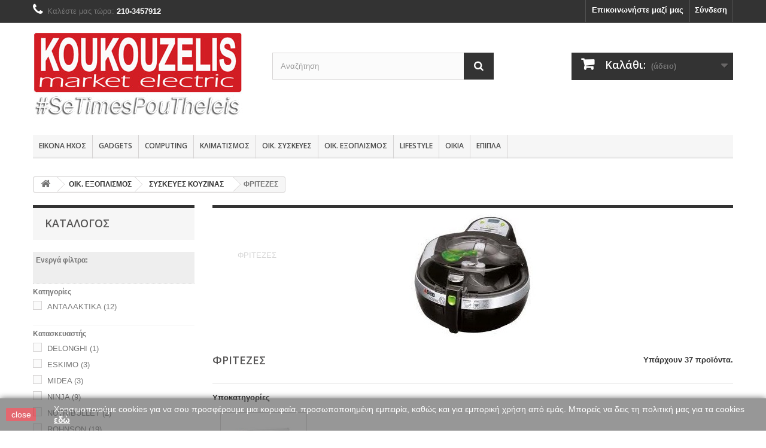

--- FILE ---
content_type: text/html; charset=utf-8
request_url: https://koukouzelis.com.gr/162--fritezes
body_size: 49834
content:
<!DOCTYPE HTML> <!--[if lt IE 7]><html class="no-js lt-ie9 lt-ie8 lt-ie7" lang="el-gr"><![endif]--> <!--[if IE 7]><html class="no-js lt-ie9 lt-ie8 ie7" lang="el-gr"><![endif]--> <!--[if IE 8]><html class="no-js lt-ie9 ie8" lang="el-gr"><![endif]--> <!--[if gt IE 8]><html class="no-js ie9" lang="el-gr"><![endif]--><html lang="el-gr"><head><meta charset="utf-8" /><title>ΦΡΙΤΕΖΕΣ - KOUKOUZELIS market electric</title><meta name="description" content="ΦΡΙΤΕΖΕΣ" /><meta name="keywords" content="ΦΡΙΤΕΖΕΣ" /><meta name="generator" content="PrestaShop" /><meta name="robots" content="noindex,nofollow" /><meta name="viewport" content="width=device-width, minimum-scale=0.25, maximum-scale=1.6, initial-scale=1.0" /><meta name="apple-mobile-web-app-capable" content="yes" /><link rel="icon" type="image/vnd.microsoft.icon" href="/img/favicon.ico?1760719861" /><link rel="shortcut icon" type="image/x-icon" href="/img/favicon.ico?1760719861" /><link rel="stylesheet" href="https://koukouzelis.com.gr/themes/default-bootstrap/cache/v_1405_ea160e09de4d9145994a4ebd64b10aa1_all.css" type="text/css" media="all" /> <?php /** * NOTICE OF LICENSE * * Smartsupp live chat - official plugin. Smartsupp is free live chat with visitor recording. * The plugin enables you to create a free account or sign in with existing one. Pre-integrated * customer info with WooCommerce (you will see names and emails of signed in webshop visitors). * Optional API for advanced chat box modifications. * * You must not modify, adapt or create derivative works of this source code * * @author Smartsupp * @copyright 2021 Smartsupp.com * @license GPL-2.0+ **/ ?><link rel="stylesheet" href="//fonts.googleapis.com/css?family=Open+Sans:300,600&amp;subset=latin,latin-ext" type="text/css" media="all" /> <!--[if IE 8]> 
<script src="https://oss.maxcdn.com/libs/html5shiv/3.7.0/html5shiv.js"></script> 
<script src="https://oss.maxcdn.com/libs/respond.js/1.3.0/respond.min.js"></script> <![endif]--></head><body id="category" class="category category-162 category--fritezes show-left-column hide-right-column lang_el"><div id="page"><div class="header-container"> <header id="header"><div class="nav"><div class="container"><div class="row"> <nav><div class="header_user_info"> <a class="login" href="https://koukouzelis.com.gr/my-account" rel="nofollow" title="Είσοδος στο λογαριασμό μου"> Σύνδεση </a></div><div id="contact-link" > <a href="https://koukouzelis.com.gr/contact-us" title="Επικοινωνήστε μαζί μας">Επικοινωνήστε μαζί μας</a></div> <span class="shop-phone"> <i class="icon-phone"></i>Καλέστε μας τώρα: <strong>210-3457912</strong> </span></nav></div></div></div><div><div class="container"><div class="row"><div id="header_logo"> <a href="https://koukouzelis.com.gr/" title="KOUKOUZELIS market electric"> <img class="logo img-responsive" src="https://koukouzelis.com.gr/img/-logo-1484235885.jpg" alt="KOUKOUZELIS market electric" width="350" height="148"/> </a></div><div id="search_block_top" class="col-sm-4 clearfix"><form id="searchbox" method="get" action="//koukouzelis.com.gr/search" > <input type="hidden" name="controller" value="search" /> <input type="hidden" name="orderby" value="position" /> <input type="hidden" name="orderway" value="desc" /> <input class="search_query form-control" type="text" id="search_query_top" name="search_query" placeholder="Αναζήτηση" value="" /> <button type="submit" name="submit_search" class="btn btn-default button-search"> <span>Αναζήτηση</span> </button></form></div><div class="col-sm-4 clearfix"><div class="shopping_cart"> <a href="https://koukouzelis.com.gr/order" title="Εμφάνιση του καλαθιού μου" rel="nofollow"> <b>Καλάθι:</b> <span class="ajax_cart_quantity unvisible">0</span> <span class="ajax_cart_product_txt unvisible">προϊόν</span> <span class="ajax_cart_product_txt_s unvisible">Προϊόντα</span> <span class="ajax_cart_total unvisible"> </span> <span class="ajax_cart_no_product">(άδειο)</span> </a><div class="cart_block block exclusive"><div class="block_content"><div class="cart_block_list"><p class="cart_block_no_products"> Κανένα προϊόν</p><div class="cart-prices"><div class="cart-prices-line first-line"> <span class="price cart_block_shipping_cost ajax_cart_shipping_cost unvisible"> Για να προσδιοριστεί </span> <span class="unvisible"> Αποστολή </span></div><div class="cart-prices-line last-line"> <span class="price cart_block_total ajax_block_cart_total">0,00 €</span> <span>Σύνολο</span></div></div><p class="cart-buttons"> <a id="button_order_cart" class="btn btn-default button button-small" href="https://koukouzelis.com.gr/order" title="Ολοκλήρωση αγορών" rel="nofollow"> <span> Ολοκλήρωση αγορών<i class="icon-chevron-right right"></i> </span> </a></p></div></div></div></div></div><div id="layer_cart"><div class="clearfix"><div class="layer_cart_product col-xs-12 col-md-6"> <span class="cross" title="Κλείσε το παράθυρο"></span> <span class="title"> <i class="icon-check"></i>Το προϊόν προστέθηκε επιτυχώς στο καλάθι αγορών σας </span><div class="product-image-container layer_cart_img"></div><div class="layer_cart_product_info"> <span id="layer_cart_product_title" class="product-name"></span> <span id="layer_cart_product_attributes"></span><div> <strong class="dark">Ποσότητα</strong> <span id="layer_cart_product_quantity"></span></div><div> <strong class="dark">Σύνολο</strong> <span id="layer_cart_product_price"></span></div></div></div><div class="layer_cart_cart col-xs-12 col-md-6"> <span class="title"> <span class="ajax_cart_product_txt_s unvisible"> Υπάρχουν <span class="ajax_cart_quantity">0[/ 1] αντικείμενα στο καλάθι σας. </span> <span class="ajax_cart_product_txt "> Υπάρχει 1 τεμάχιο στο καλάθι σας. </span> </span><div class="layer_cart_row"> <strong class="dark"> Σύνολο προϊόντων </strong> <span class="ajax_block_products_total"> </span></div><div class="layer_cart_row"> <strong class="dark unvisible"> Σύνολο αποστολής&nbsp; </strong> <span class="ajax_cart_shipping_cost unvisible"> Για να προσδιοριστεί </span></div><div class="layer_cart_row"> <strong class="dark"> Σύνολο </strong> <span class="ajax_block_cart_total"> </span></div><div class="button-container"> <span class="continue btn btn-default button exclusive-medium" title="Συνεχίστε τις αγορές"> <span> <i class="icon-chevron-left left"></i>Συνεχίστε τις αγορές </span> </span> <a class="btn btn-default button button-medium" href="https://koukouzelis.com.gr/order" title="Προχωρήστε στο ταμείο" rel="nofollow"> <span> Προχωρήστε στο ταμείο<i class="icon-chevron-right right"></i> </span> </a></div></div></div><div class="crossseling"></div></div><div class="layer_cart_overlay"></div><div id="block_top_menu" class="sf-contener clearfix col-lg-12"><div class="cat-title">Μενού</div><ul class="sf-menu clearfix menu-content"><li><a href="https://koukouzelis.com.gr/6-eikona-hxos" title="ΕΙΚΟΝΑ ΗΧΟΣ">ΕΙΚΟΝΑ ΗΧΟΣ</a><ul><li><a href="https://koukouzelis.com.gr/14-tv-tft-led-lcd-plasma-" title="ΤΗΛΕΟΡΑΣΕΙΣ">ΤΗΛΕΟΡΑΣΕΙΣ</a><ul><li><a href="https://koukouzelis.com.gr/24-tv-3-14-" title="7'' ΕΩΣ 40''">7'' ΕΩΣ 40''</a></li><li><a href="https://koukouzelis.com.gr/25-tv-15-21-" title="43'' ΕΩΣ 50'' ">43'' ΕΩΣ 50'' </a></li><li><a href="https://koukouzelis.com.gr/26-tv-22-30-" title="55'' ΕΩΣ 65'' ">55'' ΕΩΣ 65'' </a></li><li><a href="https://koukouzelis.com.gr/27-tv-32-37-" title="75'' ΕΩΣ 85'' ">75'' ΕΩΣ 85'' </a></li><li><a href="https://koukouzelis.com.gr/434-38-&epsilon;&omega;&sigmaf;-75-" title="95" ΚΑΙ ΑΝΩ">95" ΚΑΙ ΑΝΩ</a></li></ul></li><li><a href="https://koukouzelis.com.gr/17-home-cinema" title="HOME CINEMA">HOME CINEMA</a><ul><li><a href="https://koukouzelis.com.gr/28-set-home-cinema" title="SET HOME CINEMA">SET HOME CINEMA</a></li><li><a href="https://koukouzelis.com.gr/29-projectors" title="PROJECTORS">PROJECTORS</a></li><li><a href="https://koukouzelis.com.gr/30-soundbars" title="SOUNDBARS">SOUNDBARS</a></li><li><a href="https://koukouzelis.com.gr/31-enisxites" title="ΕΝΙΣΧΥΤΕΣ">ΕΝΙΣΧΥΤΕΣ</a></li><li><a href="https://koukouzelis.com.gr/32-cd-players" title="CD PLAYERS">CD PLAYERS</a></li><li><a href="https://koukouzelis.com.gr/33-subwoofer" title="SUBWOOFER">SUBWOOFER</a></li></ul></li><li><a href="https://koukouzelis.com.gr/16-epipla-baseis-stand" title="ΕΠΙΠΛΑ ΒΑΣΕΙΣ ΣΤΑΝΤ">ΕΠΙΠΛΑ ΒΑΣΕΙΣ ΣΤΑΝΤ</a><ul><li><a href="https://koukouzelis.com.gr/15--baseis-tv" title="ΒΑΣΕΙΣ ΤΗΛΕΟΡΑΣΕΩΝ">ΒΑΣΕΙΣ ΤΗΛΕΟΡΑΣΕΩΝ</a></li><li><a href="https://koukouzelis.com.gr/498-epipla-stand-tileoraseon" title="ΕΠΙΠΛΑ STAND ΤΗΛΕΟΡΑΣΕΩΝ">ΕΠΙΠΛΑ STAND ΤΗΛΕΟΡΑΣΕΩΝ</a></li><li><a href="https://koukouzelis.com.gr/493-baseis-hxeiwn" title="ΒΑΣΕΙΣ ΗΧΕΙΩΝ">ΒΑΣΕΙΣ ΗΧΕΙΩΝ</a></li><li><a href="https://koukouzelis.com.gr/494-baseis-projector" title="ΒΑΣΕΙΣ PROJECTOR">ΒΑΣΕΙΣ PROJECTOR</a></li><li><a href="https://koukouzelis.com.gr/499-aksesoyar-baseon-stand" title="ΑΞΕΣΟΥΑΡ ΒΑΣΕΩΝ - STAND">ΑΞΕΣΟΥΑΡ ΒΑΣΕΩΝ - STAND</a></li></ul></li><li><a href="https://koukouzelis.com.gr/23-axesoyar" title="ΑΞΕΣΟΥΑΡ">ΑΞΕΣΟΥΑΡ</a><ul><li><a href="https://koukouzelis.com.gr/49-priza-asfaleias-eksikonomisis" title="ΠΡΙΖΑ ΑΣΦΑΛΕΙΑΣ - ΕΞΟΙΚΟΝΟΜΗΣΗΣ">ΠΡΙΖΑ ΑΣΦΑΛΕΙΑΣ - ΕΞΟΙΚΟΝΟΜΗΣΗΣ</a></li><li><a href="https://koukouzelis.com.gr/50-kalodia-syndesewn" title="ΚΑΛΩΔΙΑ">ΚΑΛΩΔΙΑ</a></li><li><a href="https://koukouzelis.com.gr/241--3d" title="ΓΥΑΛΙΑ 3D">ΓΥΑΛΙΑ 3D</a></li><li><a href="https://koukouzelis.com.gr/309-camera" title="ΚΑΜΕΡΕΣ">ΚΑΜΕΡΕΣ</a></li><li><a href="https://koukouzelis.com.gr/357-usb-stick" title="USB STICK">USB STICK</a></li><li><a href="https://koukouzelis.com.gr/436-thlexeiristhria" title="ΤΗΛΕΧΕΙΡΙΣΤΗΡΙΑ">ΤΗΛΕΧΕΙΡΙΣΤΗΡΙΑ</a></li><li><a href="https://koukouzelis.com.gr/44-mpataries" title="ΜΠΑΤΑΡΙΕΣ">ΜΠΑΤΑΡΙΕΣ</a></li><li><a href="https://koukouzelis.com.gr/47-akoystika" title="ΑΚΟΥΣΤΙΚΑ">ΑΚΟΥΣΤΙΚΑ</a></li><li><a href="https://koukouzelis.com.gr/369--" title="ΦΟΡΤΙΣΤΕΣ">ΦΟΡΤΙΣΤΕΣ</a></li><li><a href="https://koukouzelis.com.gr/43-keraies" title="ΚΕΡΑΙΕΣ ">ΚΕΡΑΙΕΣ </a></li></ul></li><li><a href="https://koukouzelis.com.gr/19--" title="ΦΟΡΗΤΟΣ ΗΧΟΣ">ΦΟΡΗΤΟΣ ΗΧΟΣ</a><ul><li><a href="https://koukouzelis.com.gr/36-mp4-mp3-players" title="MP4+MP3 PLAYERS">MP4+MP3 PLAYERS</a></li><li><a href="https://koukouzelis.com.gr/37-docking-stations" title="DOCKING STATIONS">DOCKING STATIONS</a></li><li><a href="https://koukouzelis.com.gr/39-radiorologia" title="ΡΑΔΙΟΡΟΛΟΓΙΑ">ΡΑΔΙΟΡΟΛΟΓΙΑ</a></li><li><a href="https://koukouzelis.com.gr/40-radiofona" title="ΡΑΔΙΟΦΩΝΑ">ΡΑΔΙΟΦΩΝΑ</a></li><li><a href="https://koukouzelis.com.gr/41-forita" title="ΦΟΡΗΤΑ ΡΑΔΙΟΚ/ΩΝΑ-CD">ΦΟΡΗΤΑ ΡΑΔΙΟΚ/ΩΝΑ-CD</a></li><li><a href="https://koukouzelis.com.gr/42--dvd" title="ΦΟΡΗΤΑ DVD PLAYER">ΦΟΡΗΤΑ DVD PLAYER</a></li><li><a href="https://koukouzelis.com.gr/34-hxeia" title="ΗΧΕΙΑ">ΗΧΕΙΑ</a></li></ul></li><li><a href="https://koukouzelis.com.gr/465-integrated-speakers" title="ΕΝΤΟΙΧΙΖΟΜΕΝΑ ΗΧΕΙΑ">ΕΝΤΟΙΧΙΖΟΜΕΝΑ ΗΧΕΙΑ</a></li><li><a href="https://koukouzelis.com.gr/21-hi-fi-" title="Hi-Fi ">Hi-Fi </a><ul><li><a href="https://koukouzelis.com.gr/366--" title="ΗΧΟΣΥΣΤΗΜΑ">ΗΧΟΣΥΣΤΗΜΑ</a></li><li><a href="https://koukouzelis.com.gr/365--" title="ΨΗΦΙΑΚΟΣ ΗΧΟΣ">ΨΗΦΙΑΚΟΣ ΗΧΟΣ</a></li></ul></li><li><a href="https://koukouzelis.com.gr/20-psifiakoi-dektes" title="ΨΗΦΙΑΚΟΙ ΔΕΚΤΕΣ">ΨΗΦΙΑΚΟΙ ΔΕΚΤΕΣ</a></li><li><a href="https://koukouzelis.com.gr/18-dvd-blu-ray" title="DVD, BLU RAY">DVD, BLU RAY</a></li><li><a href="https://koukouzelis.com.gr/22-car-audio" title="CAR AUDIO">CAR AUDIO</a><ul><li><a href="https://koukouzelis.com.gr/371-car-audio" title="ΗΧΟΣΥΣΤΗΜΑΤΑ">ΗΧΟΣΥΣΤΗΜΑΤΑ</a></li><li><a href="https://koukouzelis.com.gr/502-bluetooth-car-kit-fm-transmitters" title="BLUETOOTH CAR KIT - FM TRANSMITTERS">BLUETOOTH CAR KIT - FM TRANSMITTERS</a></li><li><a href="https://koukouzelis.com.gr/389-car-speakers" title="ΗΧΕΙΑ ΑΥΤ/ΤΟΥ">ΗΧΕΙΑ ΑΥΤ/ΤΟΥ</a></li><li><a href="https://koukouzelis.com.gr/391-enisxites" title="ΕΝΙΣΧΥΤΕΣ">ΕΝΙΣΧΥΤΕΣ</a></li></ul></li><li><a href="https://koukouzelis.com.gr/395-teniothiki" title="ΤΑΙΝΙΟΘΗΚΗ">ΤΑΙΝΙΟΘΗΚΗ</a></li><li><a href="https://koukouzelis.com.gr/217--" title="ΑΝΑΛΩΣΙΜΑ">ΑΝΑΛΩΣΙΜΑ</a><ul><li><a href="https://koukouzelis.com.gr/48-katharistika" title="ΚΑΘΑΡΙΣΤΙΚΑ">ΚΑΘΑΡΙΣΤΙΚΑ</a></li></ul></li><li class="category-thumbnail"><div><img src="https://koukouzelis.com.gr/img/c/6-0_thumb.jpg" alt="&Epsilon;&Iota;&Kappa;&Omicron;&Nu;&Alpha; &Eta;&Chi;&Omicron;&Sigma;" title="&Epsilon;&Iota;&Kappa;&Omicron;&Nu;&Alpha; &Eta;&Chi;&Omicron;&Sigma;" class="imgm" /></div></li></ul></li><li><a href="https://koukouzelis.com.gr/7-gadgets-gps-gaming-imaging" title="GADGETS">GADGETS</a><ul><li><a href="https://koukouzelis.com.gr/51--fotografikes-mixanes" title="ΦΩΤΟΓΡΑΦΙΚΕΣ ΜΗΧΑΝΕΣ">ΦΩΤΟΓΡΑΦΙΚΕΣ ΜΗΧΑΝΕΣ</a><ul><li><a href="https://koukouzelis.com.gr/515-action-cameras" title="ACTION CAMERAS">ACTION CAMERAS</a></li><li><a href="https://koukouzelis.com.gr/61-commpact-dslr" title="COMMPACT - DSLR">COMMPACT - DSLR</a></li><li><a href="https://koukouzelis.com.gr/64--" title="ΑΞΕΣΟΥΑΡ">ΑΞΕΣΟΥΑΡ</a></li><li><a href="https://koukouzelis.com.gr/358-mpataries-fortistes" title="ΜΠΑΤΑΡΙΕΣ - ΦΟΡΤΙΣΗ">ΜΠΑΤΑΡΙΕΣ - ΦΟΡΤΙΣΗ</a></li><li><a href="https://koukouzelis.com.gr/359-fakoi" title="ΦΑΚΟΙ">ΦΑΚΟΙ</a></li><li><a href="https://koukouzelis.com.gr/360-analosima" title="ΑΝΑΛΩΣΙΜΑ">ΑΝΑΛΩΣΙΜΑ</a></li><li><a href="https://koukouzelis.com.gr/62--" title="ΚΑΡΤΕΣ ΜΝΗΜΗΣ">ΚΑΡΤΕΣ ΜΝΗΜΗΣ</a></li><li><a href="https://koukouzelis.com.gr/63--" title="ΘΗΚΕΣ - ΙΜΑΝΤΕΣ">ΘΗΚΕΣ - ΙΜΑΝΤΕΣ</a></li></ul></li><li><a href="https://koukouzelis.com.gr/52-videocameres" title="ΒΙΝΤΕΟΚΑΜΕΡΕΣ">ΒΙΝΤΕΟΚΑΜΕΡΕΣ</a><ul><li><a href="https://koukouzelis.com.gr/67--" title="ΑΝΑΛΩΣΙΜΑ ">ΑΝΑΛΩΣΙΜΑ </a></li><li><a href="https://koukouzelis.com.gr/65-camcorders" title="CAMCORDERS">CAMCORDERS</a></li><li><a href="https://koukouzelis.com.gr/66--" title="ΑΞΕΣΟΥΑΡ">ΑΞΕΣΟΥΑΡ</a></li></ul></li><li><a href="https://koukouzelis.com.gr/55-kiniti-tilefonia" title="ΚΙΝΗΤΗ ΤΗΛΕΦΩΝΙΑ">ΚΙΝΗΤΗ ΤΗΛΕΦΩΝΙΑ</a><ul><li><a href="https://koukouzelis.com.gr/68-smartphones" title="SMARTPHONES">SMARTPHONES</a></li><li><a href="https://koukouzelis.com.gr/501-werables-smartwatches" title="WERABLES - SMARTWATCHES">WERABLES - SMARTWATCHES</a></li><li><a href="https://koukouzelis.com.gr/69--" title="ΚΙΝΗΤΑ ΤΗΛΕΦΩΝΑ">ΚΙΝΗΤΑ ΤΗΛΕΦΩΝΑ</a></li><li><a href="https://koukouzelis.com.gr/70--aksesouar-kiniton-tilefonon" title="ΑΞΕΣΟΥΑΡ">ΑΞΕΣΟΥΑΡ</a></li></ul></li><li><a href="https://koukouzelis.com.gr/56--statheri-tilefonia" title="ΣΤΑΘΕΡΗ ΤΗΛΕΦΩΝΙΑ">ΣΤΑΘΕΡΗ ΤΗΛΕΦΩΝΙΑ</a><ul><li><a href="https://koukouzelis.com.gr/72--" title="ΕΝΣΥΡΜΑΤΕΣ ΣΥΣΚΕΥΕΣ">ΕΝΣΥΡΜΑΤΕΣ ΣΥΣΚΕΥΕΣ</a></li><li><a href="https://koukouzelis.com.gr/71--" title="ΑΣΥΡΜΑΤΕΣ ΣΥΣΚΕΥΕΣ">ΑΣΥΡΜΑΤΕΣ ΣΥΣΚΕΥΕΣ</a></li></ul></li><li><a href="https://koukouzelis.com.gr/57-fax" title="FAX">FAX</a><ul><li><a href="https://koukouzelis.com.gr/418-melanotenies-fax" title="ΜΕΛΑΝΟΤΑΙΝΙΕΣ FAX">ΜΕΛΑΝΟΤΑΙΝΙΕΣ FAX</a></li></ul></li><li><a href="https://koukouzelis.com.gr/59-gaming" title="GAMING">GAMING</a><ul><li><a href="https://koukouzelis.com.gr/364-aksesouar" title="ΑΞΕΣΟΥΑΡ">ΑΞΕΣΟΥΑΡ</a></li><li><a href="https://koukouzelis.com.gr/394-titloi-pexnidion" title="ΤΙΤΛΟΙ ΠΑΙΧΝΙΔΙΩΝ">ΤΙΤΛΟΙ ΠΑΙΧΝΙΔΙΩΝ</a></li><li><a href="https://koukouzelis.com.gr/363-consoles" title="CONSOLES">CONSOLES</a></li></ul></li><li><a href="https://koukouzelis.com.gr/54-gps-ploigisi" title="GPS ΠΛΟΗΓΗΣΗ">GPS ΠΛΟΗΓΗΣΗ</a></li><li><a href="https://koukouzelis.com.gr/60-gadgets" title="GADGETS">GADGETS</a><ul><li><a href="https://koukouzelis.com.gr/53--psifiakes-kornizes" title="ΨΗΦΙΑΚΕΣ ΚΟΡΝΙΖΕΣ">ΨΗΦΙΑΚΕΣ ΚΟΡΝΙΖΕΣ</a></li><li><a href="https://koukouzelis.com.gr/58-walkie-talkie" title="WALKIE TALKIE">WALKIE TALKIE</a></li><li><a href="https://koukouzelis.com.gr/497-kialia-thleskopia" title="ΚΥΑΛΙΑ - ΤΗΛΕΣΚΟΠΙΑ">ΚΥΑΛΙΑ - ΤΗΛΕΣΚΟΠΙΑ</a></li><li><a href="https://koukouzelis.com.gr/503-katastrofeis-eggrafwn" title="ΚΑΤΑΣΤΡΟΦΕΙΣ ΕΓΓΡΑΦΩΝ">ΚΑΤΑΣΤΡΟΦΕΙΣ ΕΓΓΡΑΦΩΝ</a></li></ul></li><li><a href="https://koukouzelis.com.gr/405-meteorologikoi-stathmoi" title="ΜΕΤΕΩΡΟΛΟΓΙΚΟΙ ΣΤΑΘΜΟΙ">ΜΕΤΕΩΡΟΛΟΓΙΚΟΙ ΣΤΑΘΜΟΙ</a></li><li><a href="https://koukouzelis.com.gr/433-arithmomixanes" title="ΑΡΙΘΜΟΜΗΧΑΝΕΣ">ΑΡΙΘΜΟΜΗΧΑΝΕΣ</a></li><li><a href="https://koukouzelis.com.gr/506-rologia" title="ΡΟΛΟΓΙΑ">ΡΟΛΟΓΙΑ</a><ul><li><a href="https://koukouzelis.com.gr/487-roloi-ksipnitiri" title="ΡΟΛΟΙ ΞΥΠΝΗΤΗΡΙ">ΡΟΛΟΙ ΞΥΠΝΗΤΗΡΙ</a></li><li><a href="https://koukouzelis.com.gr/507-roloi-toixou" title="ΡΟΛΟΙ ΤΟΙΧΟΥ">ΡΟΛΟΙ ΤΟΙΧΟΥ</a></li></ul></li><li class="category-thumbnail"><div><img src="https://koukouzelis.com.gr/img/c/7-0_thumb.jpg" alt="GADGETS" title="GADGETS" class="imgm" /></div></li></ul></li><li><a href="https://koukouzelis.com.gr/8-computing" title="COMPUTING">COMPUTING</a><ul><li><a href="https://koukouzelis.com.gr/73-laptop-netbook" title="LAPTOP - NETBOOK">LAPTOP - NETBOOK</a><ul><li><a href="https://koukouzelis.com.gr/500-trofodotika-laptop-inverter" title="ΤΡΟΦΟΔΟΤΙΚΑ LAPTOP">ΤΡΟΦΟΔΟΤΙΚΑ LAPTOP</a></li></ul></li><li><a href="https://koukouzelis.com.gr/74-tablets-ipad" title="TABLETS - iPAD">TABLETS - iPAD</a></li><li><a href="https://koukouzelis.com.gr/75-desktop" title="DESKTOP">DESKTOP</a></li><li><a href="https://koukouzelis.com.gr/76-monitors" title="MONITORS">MONITORS</a></li><li><a href="https://koukouzelis.com.gr/78-printers-ektipotes" title="ΕΚΤΥΠΩΤΕΣ - PRINTERS">ΕΚΤΥΠΩΤΕΣ - PRINTERS</a><ul><li><a href="https://koukouzelis.com.gr/77--polimixanimata" title="ΠΟΛΥΜΗΧΑΝΗΜΑΤΑ">ΠΟΛΥΜΗΧΑΝΗΜΑΤΑ</a></li></ul></li><li><a href="https://koukouzelis.com.gr/79--analosima-melania" title="ΑΝΑΛΩΣΙΜΑ - ΜΕΛΑΝΙΑ">ΑΝΑΛΩΣΙΜΑ - ΜΕΛΑΝΙΑ</a></li><li><a href="https://koukouzelis.com.gr/80-software" title="SOFTWARE">SOFTWARE</a></li><li><a href="https://koukouzelis.com.gr/361-aksesouar-laptop-pc" title="ΑΞΕΣΟΥΑΡ">ΑΞΕΣΟΥΑΡ</a><ul><li><a href="https://koukouzelis.com.gr/485-pontikia" title="ΠΟΝΤΙΚΙΑ">ΠΟΝΤΙΚΙΑ</a></li><li><a href="https://koukouzelis.com.gr/486-akoustika" title="ΑΚΟΥΣΤΙΚΑ">ΑΚΟΥΣΤΙΚΑ</a></li><li><a href="https://koukouzelis.com.gr/488-plintrologia" title="ΠΛΗΚΤΡΟΛΟΓΙΑ">ΠΛΗΚΤΡΟΛΟΓΙΑ</a></li><li><a href="https://koukouzelis.com.gr/370--ixeia-ypologisti" title="ΗΧΕΙΑ H/Y">ΗΧΕΙΑ H/Y</a></li><li><a href="https://koukouzelis.com.gr/408-laptopwear" title="LAPTOPWEAR">LAPTOPWEAR</a></li></ul></li><li><a href="https://koukouzelis.com.gr/495-baseis-gia-othones" title="ΒΑΣΕΙΣ ΓΙΑ ΟΘΟΝΕΣ">ΒΑΣΕΙΣ ΓΙΑ ΟΘΟΝΕΣ</a></li><li><a href="https://koukouzelis.com.gr/508-ip-camera" title="IP CAMERA">IP CAMERA</a></li><li class="category-thumbnail"><div><img src="https://koukouzelis.com.gr/img/c/8-0_thumb.jpg" alt="COMPUTING" title="COMPUTING" class="imgm" /></div></li></ul></li><li><a href="https://koukouzelis.com.gr/9-thermansi-klimatismos" title="ΚΛΙΜΑΤΙΣΜΟΣ">ΚΛΙΜΑΤΙΣΜΟΣ</a><ul><li><a href="https://koukouzelis.com.gr/81-air-conditions-klimatistika" title="AIR CONDITIONS">AIR CONDITIONS</a><ul><li><a href="https://koukouzelis.com.gr/308-inverter-klimatistika" title="ΚΛΙΜΑΤΙΣΤΙΚΑ INVERTER">ΚΛΙΜΑΤΙΣΤΙΚΑ INVERTER</a><ul><li><a href="https://koukouzelis.com.gr/467-9000-11000-btu" title="9000 Έως 11000 BTU">9000 Έως 11000 BTU</a></li><li><a href="https://koukouzelis.com.gr/468-12000-16000-btu" title="12000 Έως 16000 BTU">12000 Έως 16000 BTU</a></li><li><a href="https://koukouzelis.com.gr/469-17000-22000-btu" title="17000 Έως 22000 BTU">17000 Έως 22000 BTU</a></li><li><a href="https://koukouzelis.com.gr/470-23000-24000-btu" title="23000 και πάνω... BTU">23000 και πάνω... BTU</a></li></ul></li><li><a href="https://koukouzelis.com.gr/92-dapedou-orofis-klimatistika" title="ΟΡΟΦΗΣ - ΔΑΠΕΔΟΥ">ΟΡΟΦΗΣ - ΔΑΠΕΔΟΥ</a></li><li><a href="https://koukouzelis.com.gr/89-kasetes-klimatismou" title="ΚΑΣΕΤΕΣ ΚΛΙΜΑΤΙΣΜΟΥ">ΚΑΣΕΤΕΣ ΚΛΙΜΑΤΙΣΜΟΥ</a></li><li><a href="https://koukouzelis.com.gr/90-ntoulapes-klimatismou" title="ΝΤΟΥΛΑΠΕΣ ΚΛΙΜΑΤΙΣΜΟΥ">ΝΤΟΥΛΑΠΕΣ ΚΛΙΜΑΤΙΣΜΟΥ</a></li><li><a href="https://koukouzelis.com.gr/238-kanalata-klimatistika" title="ΚΑΝΑΛΑΤΑ">ΚΑΝΑΛΑΤΑ</a></li><li><a href="https://koukouzelis.com.gr/91-aerokourtines" title="ΑΕΡΟΚΟΥΡΤΙΝΕΣ">ΑΕΡΟΚΟΥΡΤΙΝΕΣ</a></li><li><a href="https://koukouzelis.com.gr/88-fotita-klimatistika" title="ΦΟΡΗΤΑ ">ΦΟΡΗΤΑ </a></li><li><a href="https://koukouzelis.com.gr/237-antalaktika-klimatistikon" title="ΑΞΕΣΟΥΑΡ -ΑΝΤΑΛΛΑΚΤΙΚΑ">ΑΞΕΣΟΥΑΡ -ΑΝΤΑΛΛΑΚΤΙΚΑ</a><ul><li><a href="https://koukouzelis.com.gr/437-thlexeiristiria-klimatistikwn" title="ΤΗΛΕΧΕΙΡΙΣΤΗΡΙΑ">ΤΗΛΕΧΕΙΡΙΣΤΗΡΙΑ</a></li><li><a href="https://koukouzelis.com.gr/438-sinthrisi-klimatismoy-filtra" title="ΣΥΝΤΗΡΗΣΗ">ΣΥΝΤΗΡΗΣΗ</a></li></ul></li></ul></li><li><a href="https://koukouzelis.com.gr/82-anemistires" title="ΑΝΕΜΙΣΤΗΡΕΣ">ΑΝΕΜΙΣΤΗΡΕΣ</a><ul><li><a href="https://koukouzelis.com.gr/93-orthostatou" title="ΟΡΘΟΣΤΑΤΟΥ">ΟΡΘΟΣΤΑΤΟΥ</a></li><li><a href="https://koukouzelis.com.gr/94-orofis" title="ΟΡΟΦΗΣ">ΟΡΟΦΗΣ</a></li><li><a href="https://koukouzelis.com.gr/95-dapedoy" title="ΔΑΠΕΔΟΥ">ΔΑΠΕΔΟΥ</a></li><li><a href="https://koukouzelis.com.gr/96-xwris-pterigia" title="ΧΩΡΙΣ ΠΤΕΡΥΓΙΑ ">ΧΩΡΙΣ ΠΤΕΡΥΓΙΑ </a></li></ul></li><li><a href="https://koukouzelis.com.gr/83-thermantika" title="ΘΕΡΜΑΝΤΙΚΑ">ΘΕΡΜΑΝΤΙΚΑ</a><ul><li><a href="https://koukouzelis.com.gr/97-aerotherma" title="ΑΕΡΟΘΕΡΜΑ">ΑΕΡΟΘΕΡΜΑ</a></li><li><a href="https://koukouzelis.com.gr/99-kalorifer-ladiou" title="ΗΛΕΚΤΡΙΚΑ ΚΑΛΟΡΙΦΕΡ">ΗΛΕΚΤΡΙΚΑ ΚΑΛΟΡΙΦΕΡ</a></li><li><a href="https://koukouzelis.com.gr/100-thermastres-petreleou" title="ΘΕΡΜΑΣΤΡΕΣ ΠΕΤΡΕΛΑΙΟΥ">ΘΕΡΜΑΣΤΡΕΣ ΠΕΤΡΕΛΑΙΟΥ</a></li><li><a href="https://koukouzelis.com.gr/101-thermasters-igraeriou" title="ΘΕΡΜΑΣΤΡΕΣ ΥΓΡΑΕΡΙΟΥ">ΘΕΡΜΑΣΤΡΕΣ ΥΓΡΑΕΡΙΟΥ</a></li><li><a href="https://koukouzelis.com.gr/388-heaters-pellet-sompes" title="ΘΕΡΜΑΣΤΡΕΣ ΞΥΛΟΥ PELLET">ΘΕΡΜΑΣΤΡΕΣ ΞΥΛΟΥ PELLET</a></li><li><a href="https://koukouzelis.com.gr/390-ilektrikes-kouvertes" title="ΗΛΕΚΤΡΙΚΕΣ ΚΟΥΒΕΡΤΕΣ">ΗΛΕΚΤΡΙΚΕΣ ΚΟΥΒΕΡΤΕΣ</a></li><li><a href="https://koukouzelis.com.gr/103-thermopompoi" title="ΘΕΡΜΟΜΠΟΜΠΟΙ ΠΑΝΕΛ">ΘΕΡΜΟΜΠΟΜΠΟΙ ΠΑΝΕΛ</a></li><li><a href="https://koukouzelis.com.gr/387-carbon-heaters-thermastres" title="ΘΕΡΜΑΣΤΡΕΣ CARBON">ΘΕΡΜΑΣΤΡΕΣ CARBON</a></li></ul></li><li><a href="https://koukouzelis.com.gr/85-iliakoi-thermosifones" title="ΗΛΙΑΚΟΙ ΘΕΡΜΟΣΙΦΩΝΕΣ">ΗΛΙΑΚΟΙ ΘΕΡΜΟΣΙΦΩΝΕΣ</a></li><li><a href="https://koukouzelis.com.gr/84--" title="ΑΞΕΣΟΥΑΡ">ΑΞΕΣΟΥΑΡ</a></li><li class="category-thumbnail"><div><img src="https://koukouzelis.com.gr/img/c/9-0_thumb.jpg" alt="&Kappa;&Lambda;&Iota;&Mu;&Alpha;&Tau;&Iota;&Sigma;&Mu;&Omicron;&Sigma;" title="&Kappa;&Lambda;&Iota;&Mu;&Alpha;&Tau;&Iota;&Sigma;&Mu;&Omicron;&Sigma;" class="imgm" /></div></li></ul></li><li><a href="https://koukouzelis.com.gr/10-oikiakes-siskeyes" title="ΟΙΚ. ΣΥΣΚΕΥΕΣ">ΟΙΚ. ΣΥΣΚΕΥΕΣ</a><ul><li><a href="https://koukouzelis.com.gr/104--psigeia" title="ΨΥΓΕΙΑ">ΨΥΓΕΙΑ</a><ul><li><a href="https://koukouzelis.com.gr/116-mini-bars-psigeia" title="MINI BARS">MINI BARS</a></li><li><a href="https://koukouzelis.com.gr/113-psigeia" title="ΨΥΓΕΙΑ">ΨΥΓΕΙΑ</a><ul><li><a href="https://koukouzelis.com.gr/374-monoporta-psigeia" title="ΜΟΝΟΠΟΡΤΑ">ΜΟΝΟΠΟΡΤΑ</a></li><li><a href="https://koukouzelis.com.gr/375-diporta-psigeia" title="ΔΙΠΟΡΤΑ">ΔΙΠΟΡΤΑ</a></li></ul></li><li><a href="https://koukouzelis.com.gr/112-psigeia-psigeiokatapsiktes" title="ΨΥΓΕΙΟΚΑΤΑΨΥΚΤΕΣ">ΨΥΓΕΙΟΚΑΤΑΨΥΚΤΕΣ</a></li><li><a href="https://koukouzelis.com.gr/114-ntoulapes-side-by-side" title="ΝΤΟΥΛΑΠΕΣ ">ΝΤΟΥΛΑΠΕΣ </a></li><li><a href="https://koukouzelis.com.gr/115--katapsiktes" title="ΚΑΤΑΨΥΚΤΕΣ">ΚΑΤΑΨΥΚΤΕΣ</a><ul><li><a href="https://koukouzelis.com.gr/204--orizontioi" title="ΟΡΙΖΟΝΤΙΟΙ">ΟΡΙΖΟΝΤΙΟΙ</a></li><li><a href="https://koukouzelis.com.gr/205--kathetoi-me-sirtaria" title="ΚΑΘΕΤΟΙ ΣΥΡΤΑΡΙΑ">ΚΑΘΕΤΟΙ ΣΥΡΤΑΡΙΑ</a></li></ul></li><li><a href="https://koukouzelis.com.gr/117--sintirites-krasion" title="ΣΥΝΤΗΡΗΤΕΣ ΚΡΑΣΙΩΝ">ΣΥΝΤΗΡΗΤΕΣ ΚΡΑΣΙΩΝ</a></li><li><a href="https://koukouzelis.com.gr/373--pagomixanes" title="ΠΑΓΟΜΗΧΑΝΕΣ">ΠΑΓΟΜΗΧΑΝΕΣ</a></li><li><a href="https://koukouzelis.com.gr/479-original-antalaktkika-gia-psigeia" title="ORIGINAL ΑΝΤΑΛΑΚΤΙΚΑ ΓΙΑ ΨΥΞΗ">ORIGINAL ΑΝΤΑΛΑΚΤΙΚΑ ΓΙΑ ΨΥΞΗ</a></li></ul></li><li><a href="https://koukouzelis.com.gr/106--plintiria" title="ΠΛΥΝΤΗΡΙΑ">ΠΛΥΝΤΗΡΙΑ</a><ul><li><a href="https://koukouzelis.com.gr/118--rouxon" title="ΡΟΥΧΩΝ">ΡΟΥΧΩΝ</a><ul><li><a href="https://koukouzelis.com.gr/317-emprosthias-fortosis" title="ΕΜΠΡΟΣΘΙΑΣ ΦΟΡΤΩΣΗΣ">ΕΜΠΡΟΣΘΙΑΣ ΦΟΡΤΩΣΗΣ</a></li><li><a href="https://koukouzelis.com.gr/318-kathetis-fortosis" title="ΚΑΘΕΤΗΣ ΦΟΡΤΩΣΗΣ">ΚΑΘΕΤΗΣ ΦΟΡΤΩΣΗΣ</a></li></ul></li><li><a href="https://koukouzelis.com.gr/120--plintiria-stegnotiria" title="ΠΛΥΝΤΗΡΙΑ - ΣΤΕΓΝΩΤΗΡΙΑ">ΠΛΥΝΤΗΡΙΑ - ΣΤΕΓΝΩΤΗΡΙΑ</a></li><li><a href="https://koukouzelis.com.gr/119--piaton" title="ΠΙΑΤΩΝ">ΠΙΑΤΩΝ</a></li><li><a href="https://koukouzelis.com.gr/477-original-antalaktika-gia-plynthria-rouxwn" title="ORIGINAL ΑΝΤΑΛΑΚΤΙΚΑ ΠΛΗΝΤΗΡΙΩΝ ΡΟΥΧΩΝ">ORIGINAL ΑΝΤΑΛΑΚΤΙΚΑ ΠΛΗΝΤΗΡΙΩΝ ΡΟΥΧΩΝ</a></li><li><a href="https://koukouzelis.com.gr/474-original-antalaktika-gia-plynthria-piatwn" title="ORIGINAL ΑΝΤΑΛΑΚΤΙΚΑ ΠΛΗΝΤΗΡΙΩΝ ΠΙΑΤΩΝ">ORIGINAL ΑΝΤΑΛΑΚΤΙΚΑ ΠΛΗΝΤΗΡΙΩΝ ΠΙΑΤΩΝ</a></li></ul></li><li><a href="https://koukouzelis.com.gr/110-entoixismos" title="ΕΝΤΟΙΧΙΣΜΟΣ">ΕΝΤΟΙΧΙΣΜΟΣ</a><ul><li><a href="https://koukouzelis.com.gr/124--entoixizomena-psigeia" title="ΨΥΓΕΙΑ">ΨΥΓΕΙΑ</a><ul><li><a href="https://koukouzelis.com.gr/314-psigia-psigiokatapsiktes" title="ΨΥΓΕΙΑ-ΨΥΓΕΙΟΚΑΤΑΨΥΚΤΕΣ">ΨΥΓΕΙΑ-ΨΥΓΕΙΟΚΑΤΑΨΥΚΤΕΣ</a></li><li><a href="https://koukouzelis.com.gr/315-katapsiktes" title="ΚΑΤΑΨΥΚΤΕΣ">ΚΑΤΑΨΥΚΤΕΣ</a></li></ul></li><li><a href="https://koukouzelis.com.gr/125--entixizomena-plintiria" title="ΠΛΥΝΤΗΡΙΑ">ΠΛΥΝΤΗΡΙΑ</a><ul><li><a href="https://koukouzelis.com.gr/312-&epsilon;&nu;&tau;-&pi;&lambda;&upsilon;&nu;&tau;&eta;&rho;&iota;&alpha;-&pi;&iota;&alpha;&tau;&omega;&nu;" title="ΕΝΤ. ΠΛΥΝΤΗΡΙΑ ΠΙΑΤΩΝ">ΕΝΤ. ΠΛΥΝΤΗΡΙΑ ΠΙΑΤΩΝ</a></li><li><a href="https://koukouzelis.com.gr/313-entoixizomena-stegnotiria-royxon" title="ΕΝΤ. ΣΤΕΓΝΩΤΗΡΙΑ ΡΟΥΧΩΝ">ΕΝΤ. ΣΤΕΓΝΩΤΗΡΙΑ ΡΟΥΧΩΝ</a></li><li><a href="https://koukouzelis.com.gr/311-entoixizomena-plintiria-royxon" title="ΕΝΤ. ΠΛΥΝΤΗΡΙΑ ΡΟΥΧΩΝ">ΕΝΤ. ΠΛΥΝΤΗΡΙΑ ΡΟΥΧΩΝ</a></li></ul></li><li><a href="https://koukouzelis.com.gr/127--entoixizomenoi-fournoi" title="ΦΟΥΡΝΟΙ">ΦΟΥΡΝΟΙ</a><ul><li><a href="https://koukouzelis.com.gr/208--ano-pagkou" title="ΑΝΩ ΠΑΓΚΟΥ">ΑΝΩ ΠΑΓΚΟΥ</a></li><li><a href="https://koukouzelis.com.gr/209--kato-pagkou" title="ΚΑΤΩ ΠΑΓΚΟΥ">ΚΑΤΩ ΠΑΓΚΟΥ</a></li><li><a href="https://koukouzelis.com.gr/128--entoixizomenoi-fournoi-mikrokimaton" title="ΜΙΚΡΟΚΥΜΑΤΩΝ">ΜΙΚΡΟΚΥΜΑΤΩΝ</a></li><li><a href="https://koukouzelis.com.gr/521-ygraeriou" title="ΥΓΡΑΕΡΙΟΥ">ΥΓΡΑΕΡΙΟΥ</a></li><li><a href="https://koukouzelis.com.gr/519-atmou" title="ΑΤΜΟΥ">ΑΤΜΟΥ</a></li><li><a href="https://koukouzelis.com.gr/516-combi-me-atmo" title="COMBI ΜΕ ΑΤΜΟ">COMBI ΜΕ ΑΤΜΟ</a></li><li><a href="https://koukouzelis.com.gr/517-combi-atmos-kai-mikrokimata" title="ΑΤΜΟ ΚΑΙ ΜΙΚΡΟΚΥΜΑΤΑ">ΑΤΜΟ ΚΑΙ ΜΙΚΡΟΚΥΜΑΤΑ</a></li><li><a href="https://koukouzelis.com.gr/518-combi-me-mikrokimata" title="COMBI ΜΕ ΜΙΚΡΟΚΥΜΑΤΑ">COMBI ΜΕ ΜΙΚΡΟΚΥΜΑΤΑ</a></li></ul></li><li><a href="https://koukouzelis.com.gr/126--enoixizomenes-esties" title="ΕΣΤΙΕΣ">ΕΣΤΙΕΣ</a><ul><li><a href="https://koukouzelis.com.gr/206-epagwgikes-esties" title="ΕΣΤΙΕΣ ΕΠΑΓΩΓΙΚΕΣ">ΕΣΤΙΕΣ ΕΠΑΓΩΓΙΚΕΣ</a></li><li><a href="https://koukouzelis.com.gr/210--aftonomes-esties" title="ΕΣΤΙΕΣ ΑΥΤΟΝΟΜΕΣ">ΕΣΤΙΕΣ ΑΥΤΟΝΟΜΕΣ</a></li><li><a href="https://koukouzelis.com.gr/207--esties-igraeriou" title="ΕΣΤΙΕΣ ΥΓΡΑΕΡΙΟΥ">ΕΣΤΙΕΣ ΥΓΡΑΕΡΙΟΥ</a></li></ul></li><li><a href="https://koukouzelis.com.gr/211--set-entixoismou" title="ΣΕΤ ΕΝΤΟΙΧΙΣΜΟΥ">ΣΕΤ ΕΝΤΟΙΧΙΣΜΟΥ</a></li><li><a href="https://koukouzelis.com.gr/122--entoixizomenes-kafetieres" title="ΚΑΦΕΤΙΕΡΕΣ">ΚΑΦΕΤΙΕΡΕΣ</a></li><li><a href="https://koukouzelis.com.gr/123-parelkomena" title="ΠΑΡΕΛΚΟΜΕΝΑ-ΑΞΕΣΟΥΑΡ">ΠΑΡΕΛΚΟΜΕΝΑ-ΑΞΕΣΟΥΑΡ</a></li></ul></li><li><a href="https://koukouzelis.com.gr/108--fournakia-kouzinakia" title="ΦΟΥΡΝΑΚΙΑ - ΚΟΥΖΙΝΑΚΙΑ">ΦΟΥΡΝΑΚΙΑ - ΚΟΥΖΙΝΑΚΙΑ</a><ul><li><a href="https://koukouzelis.com.gr/134--" title="ΦΟΥΡΝΑΚΙΑ ΜΕ ΜΑΤΙΑ">ΦΟΥΡΝΑΚΙΑ ΜΕ ΜΑΤΙΑ</a></li><li><a href="https://koukouzelis.com.gr/135--" title="ΦΟΥΡΝΑΚΙΑ ">ΦΟΥΡΝΑΚΙΑ </a></li><li><a href="https://koukouzelis.com.gr/136--" title="ΒΑΣΕΙΣ">ΒΑΣΕΙΣ</a></li><li><a href="https://koukouzelis.com.gr/137--" title="ΕΣΤΙΕΣ">ΕΣΤΙΕΣ</a></li></ul></li><li><a href="https://koukouzelis.com.gr/105-koyzines" title="ΚΟΥΖΙΝΕΣ">ΚΟΥΖΙΝΕΣ</a><ul><li><a href="https://koukouzelis.com.gr/129--keramikes" title="ΚΕΡΑΜΙΚΕΣ">ΚΕΡΑΜΙΚΕΣ</a></li><li><a href="https://koukouzelis.com.gr/130--emagie" title="ΕΜΑΓΙΕ">ΕΜΑΓΙΕ</a></li><li><a href="https://koukouzelis.com.gr/131--igraeriou" title="ΥΓΡΑΕΡΙΟΥ">ΥΓΡΑΕΡΙΟΥ</a></li><li><a href="https://koukouzelis.com.gr/478-original-antalaktika-kouzinas" title="ORIGINAL ΑΝΤΑΛΑΚΤΙΚΑ ΚΟΥΖΙΝΑΣ">ORIGINAL ΑΝΤΑΛΑΚΤΙΚΑ ΚΟΥΖΙΝΑΣ</a></li></ul></li><li><a href="https://koukouzelis.com.gr/107--fournoi-mikrokimaton" title="ΦΟΥΡΝΟΙ ΜΙΚΡΟΚΥΜΑΤΩΝ">ΦΟΥΡΝΟΙ ΜΙΚΡΟΚΥΜΑΤΩΝ</a></li><li><a href="https://koukouzelis.com.gr/121-stegnotiria" title="ΣΤΕΓΝΩTHΡΙΑ">ΣΤΕΓΝΩTHΡΙΑ</a><ul><li><a href="https://koukouzelis.com.gr/424-eksartimata-stegnotiriwn" title="ΕΞΑΡΤΗΜΑΤΑ">ΕΞΑΡΤΗΜΑΤΑ</a></li></ul></li><li><a href="https://koukouzelis.com.gr/111--aksesouar-oikiakon-siskevon" title="ΑΞΕΣΟΥΑΡ">ΑΞΕΣΟΥΑΡ</a><ul><li><a href="https://koukouzelis.com.gr/143--" title="ΤΑΨΙΑ - ΣΧΑΡΕΣ">ΤΑΨΙΑ - ΣΧΑΡΕΣ</a></li><li><a href="https://koukouzelis.com.gr/145--" title="ΔΙΑΦΟΡΑ">ΔΙΑΦΟΡΑ</a></li><li><a href="https://koukouzelis.com.gr/144-katharistika" title="ΚΑΘΑΡΙΣΤΙΚΑ">ΚΑΘΑΡΙΣΤΙΚΑ</a></li></ul></li><li><a href="https://koukouzelis.com.gr/109--aporofitires" title="ΑΠΟΡΡΟΦΗΤΗΡΕΣ">ΑΠΟΡΡΟΦΗΤΗΡΕΣ</a><ul><li><a href="https://koukouzelis.com.gr/138--kaminia" title="ΚΑΜΙΝΙΑ">ΚΑΜΙΝΙΑ</a></li><li><a href="https://koukouzelis.com.gr/139--eleftheroi" title="ΕΛΕΥΘΕΡΟΙ">ΕΛΕΥΘΕΡΟΙ</a></li><li><a href="https://koukouzelis.com.gr/140--siromenoi" title="ΣΥΡΟΜΕΝΟΙ">ΣΥΡΟΜΕΝΟΙ</a></li><li><a href="https://koukouzelis.com.gr/141--ptisomenoi" title="ΠΤΥΣΣΟΜΕΝΟΙ">ΠΤΥΣΣΟΜΕΝΟΙ</a></li><li><a href="https://koukouzelis.com.gr/142--tipou-tzakiou" title="ΤΥΠΟΥ ΤΖΑΚΙΟΥ">ΤΥΠΟΥ ΤΖΑΚΙΟΥ</a></li><li><a href="https://koukouzelis.com.gr/520-nisidas" title="ΝΗΣΙΔΑ">ΝΗΣΙΔΑ</a></li><li><a href="https://koukouzelis.com.gr/427-parelkwmena" title="ΠΑΡΕΛΚΩΜΕΝΑ-ΑΞΕΣΟΥΑΡ">ΠΑΡΕΛΚΩΜΕΝΑ-ΑΞΕΣΟΥΑΡ</a></li></ul></li><li class="category-thumbnail"><div><img src="https://koukouzelis.com.gr/img/c/10-0_thumb.jpg" alt="&Omicron;&Iota;&Kappa;. &Sigma;&Upsilon;&Sigma;&Kappa;&Epsilon;&Upsilon;&Epsilon;&Sigma;" title="&Omicron;&Iota;&Kappa;. &Sigma;&Upsilon;&Sigma;&Kappa;&Epsilon;&Upsilon;&Epsilon;&Sigma;" class="imgm" /></div></li></ul></li><li><a href="https://koukouzelis.com.gr/11-oikiakos-eksoplismos" title="ΟΙΚ. ΕΞΟΠΛΙΣΜΟΣ">ΟΙΚ. ΕΞΟΠΛΙΣΜΟΣ</a><ul><li><a href="https://koukouzelis.com.gr/146-siskeves-kouzinas" title="ΣΥΣΚΕΥΕΣ ΚΟΥΖΙΝΑΣ">ΣΥΣΚΕΥΕΣ ΚΟΥΖΙΝΑΣ</a><ul><li><a href="https://koukouzelis.com.gr/224--hlektrika-maxairia" title="ΗΛΕΚΤΡΙΚΑ ΜΑΧΑΙΡΙΑ">ΗΛΕΚΤΡΙΚΑ ΜΑΧΑΙΡΙΑ</a></li><li><a href="https://koukouzelis.com.gr/156--atmomageires" title="ΑΤΜΟΜΑΓΕΙΡΕΣ">ΑΤΜΟΜΑΓΕΙΡΕΣ</a></li><li><a href="https://koukouzelis.com.gr/225--ravdi" title="ΡΑΒΔΟΙ">ΡΑΒΔΟΙ</a></li><li><a href="https://koukouzelis.com.gr/157-apoximotes" title="ΑΠΟΧΥΜΩΤΕΣ">ΑΠΟΧΥΜΩΤΕΣ</a></li><li><a href="https://koukouzelis.com.gr/233--krepieres-vaflieres" title="ΚΡΕΠΙΕΡΕΣ - ΒΑΦΛΙΕΡΕΣ">ΚΡΕΠΙΕΡΕΣ - ΒΑΦΛΙΕΡΕΣ</a></li><li><a href="https://koukouzelis.com.gr/158--tostieres-santouitsieres" title="ΤΟΣΤΙΕΡΕΣ-ΣΑΝΤΟΥΙΤΣΙΕΡΕΣ">ΤΟΣΤΙΕΡΕΣ-ΣΑΝΤΟΥΙΤΣΙΕΡΕΣ</a></li><li><a href="https://koukouzelis.com.gr/234--kreatomixanes" title="ΚΡΕΑΤΟΜΗΧΑΝΕΣ">ΚΡΕΑΤΟΜΗΧΑΝΕΣ</a></li><li><a href="https://koukouzelis.com.gr/159--mikser-kouzinomixanes" title="ΜΙΧΕΡ - ΚΟΥΖΙΝΟΜΗΧΑΝΕΣ">ΜΙΧΕΡ - ΚΟΥΖΙΝΟΜΗΧΑΝΕΣ</a><ul><li><a href="https://koukouzelis.com.gr/240--" title="ΕΞΑΡΤΗΜΑΤΑ ΚΟΥΖΙΝΟΜΗΧΑΝΩΝ">ΕΞΑΡΤΗΜΑΤΑ ΚΟΥΖΙΝΟΜΗΧΑΝΩΝ</a></li></ul></li><li><a href="https://koukouzelis.com.gr/160--brastires" title="ΒΡΑΣΤΗΡΕΣ">ΒΡΑΣΤΗΡΕΣ</a></li><li><a href="https://koukouzelis.com.gr/161--zigaries-kouzinas" title="ΖΥΓΑΡΙΕΣ ΚΟΥΖΙΝΑΣ">ΖΥΓΑΡΙΕΣ ΚΟΥΖΙΝΑΣ</a></li><li class="sfHoverForce"><a href="https://koukouzelis.com.gr/162--fritezes" title="ΦΡΙΤΕΖΕΣ">ΦΡΙΤΕΖΕΣ</a><ul><li><a href="https://koukouzelis.com.gr/420-antalaktika" title="ΑΝΤΑΛΑΚΤΙΚΑ">ΑΝΤΑΛΑΚΤΙΚΑ</a></li></ul></li><li><a href="https://koukouzelis.com.gr/163--artoparaskevastes" title="ΑΡΤΟΠΑΡΑΣΚΕΥΑΣΤΕΣ">ΑΡΤΟΠΑΡΑΣΚΕΥΑΣΤΕΣ</a></li><li><a href="https://koukouzelis.com.gr/165--psistieres-grilieres" title="ΨΗΣΤΙΕΡΕΣ -ΓΚΡΙΛΙΕΡΕΣ">ΨΗΣΤΙΕΡΕΣ -ΓΚΡΙΛΙΕΡΕΣ</a></li><li><a href="https://koukouzelis.com.gr/166--koptiria-multi" title="ΚΟΠΤΗΡΙΑ">ΚΟΠΤΗΡΙΑ</a></li><li><a href="https://koukouzelis.com.gr/201-frapieres" title="ΦΡΑΠΙΕΡΕΣ">ΦΡΑΠΙΕΡΕΣ</a></li><li><a href="https://koukouzelis.com.gr/153--kafetieres" title="ΚΑΦΕΤΙΕΡΕΣ">ΚΑΦΕΤΙΕΡΕΣ</a><ul><li><a href="https://koukouzelis.com.gr/198--" title="ΦΙΛΤΡΟΥ">ΦΙΛΤΡΟΥ</a></li><li><a href="https://koukouzelis.com.gr/199-espresso-" title="ESPRESSO - ΠΟΛΥΚΑΦΕΤΙΕΡΕΣ">ESPRESSO - ΠΟΛΥΚΑΦΕΤΙΕΡΕΣ</a></li><li><a href="https://koukouzelis.com.gr/419-analosima-kafetieras" title="ΑΝΑΛΩΣΙΜΑ">ΑΝΑΛΩΣΙΜΑ</a></li><li><a href="https://koukouzelis.com.gr/423-mprikia-espresso" title="ΜΠΡΙΚΙΑ ESPRESSO">ΜΠΡΙΚΙΑ ESPRESSO</a></li><li><a href="https://koukouzelis.com.gr/200--" title="ΑΥΤΟΜΑΤΕΣ">ΑΥΤΟΜΑΤΕΣ</a></li></ul></li><li><a href="https://koukouzelis.com.gr/489-brastiras-riziou" title="ΒΡΑΣΤΗΡΕΣ ΡΥΖΙΟΥ">ΒΡΑΣΤΗΡΕΣ ΡΥΖΙΟΥ</a></li><li><a href="https://koukouzelis.com.gr/505-sous-vide" title="SOUS VIDE">SOUS VIDE</a></li></ul></li><li><a href="https://koukouzelis.com.gr/148-skoupes" title="ΣΚΟΥΠΕΣ">ΣΚΟΥΠΕΣ</a><ul><li><a href="https://koukouzelis.com.gr/172-aples-hlektrikes-skoupes" title="ΑΠΛΕΣ">ΑΠΛΕΣ</a></li><li><a href="https://koukouzelis.com.gr/173-robot-cleaners" title="ΡΟΜΠΟΤΙΚΕΣ">ΡΟΜΠΟΤΙΚΕΣ</a></li><li><a href="https://koukouzelis.com.gr/174-stick-skoupakia" title="STICK - ΣΚΟΥΠΑΚΙΑ">STICK - ΣΚΟΥΠΑΚΙΑ</a></li><li><a href="https://koukouzelis.com.gr/202--" title="ΜΕ ΚΑΔΟ">ΜΕ ΚΑΔΟ</a></li><li><a href="https://koukouzelis.com.gr/175--" title="ΑΤΜΟΚΑΘΑΡΙΣΤΕΣ">ΑΤΜΟΚΑΘΑΡΙΣΤΕΣ</a></li><li><a href="https://koukouzelis.com.gr/176--" title="ΣΑΚΟΥΛΕΣ ΣΚΟΥΠΑΣ">ΣΑΚΟΥΛΕΣ ΣΚΟΥΠΑΣ</a></li><li><a href="https://koukouzelis.com.gr/220-original-antalaktika-skoypas" title="ORIGINAL ΑΝΤΑΛΑΚΤΙΚΑ ΣΚΟΥΠΩΝ">ORIGINAL ΑΝΤΑΛΑΚΤΙΚΑ ΣΚΟΥΠΩΝ</a></li></ul></li><li><a href="https://koukouzelis.com.gr/147-siskeves-sideromatos" title="ΣΥΣΚΕΥΕΣ ΣΙΔΕΡΩΜΑΤΟΣ">ΣΥΣΚΕΥΕΣ ΣΙΔΕΡΩΜΑΤΟΣ</a><ul><li><a href="https://koukouzelis.com.gr/167--" title="ΠΡΕΣΕΣ">ΠΡΕΣΕΣ</a></li><li><a href="https://koukouzelis.com.gr/170--" title="ΣΙΔΕΡΩΣΤΡΕΣ">ΣΙΔΕΡΩΣΤΡΕΣ</a></li><li><a href="https://koukouzelis.com.gr/171--" title="ΣΙΔΕΡΩΤΗΡΙΑ">ΣΙΔΕΡΩΤΗΡΙΑ</a></li><li><a href="https://koukouzelis.com.gr/168-sidero" title="ΣΙΔΕΡΑ">ΣΙΔΕΡΑ</a></li><li><a href="https://koukouzelis.com.gr/417-analwsima" title="ΑΝΑΛΩΣΙΜΑ">ΑΝΑΛΩΣΙΜΑ</a></li><li><a href="https://koukouzelis.com.gr/169-atmosistimata" title="ΣΥΣΤΗΜΑΤΑ ΣΙΔΕΡΩΜΑΤΟΣ">ΣΥΣΤΗΜΑΤΑ ΣΙΔΕΡΩΜΑΤΟΣ</a></li></ul></li><li><a href="https://koukouzelis.com.gr/152-raptiki" title="ΡΑΠΤΙΚΗ">ΡΑΠΤΙΚΗ</a><ul><li><a href="https://koukouzelis.com.gr/426-raptomixanes" title="ΡΑΠΤΟΜΗΧΑΝΕΣ">ΡΑΠΤΟΜΗΧΑΝΕΣ</a></li><li><a href="https://koukouzelis.com.gr/526-kentistikes" title="ΚΕΝΤΗΣΤΙΚΕΣ">ΚΕΝΤΗΣΤΙΚΕΣ</a></li><li><a href="https://koukouzelis.com.gr/525-koptoraptes" title="ΚΟΠΤΟΡΑΠΤΕΣ">ΚΟΠΤΟΡΑΠΤΕΣ</a></li><li><a href="https://koukouzelis.com.gr/527-vintage" title="VINTAGE">VINTAGE</a></li><li><a href="https://koukouzelis.com.gr/425-aksesouar" title="ΑΞΕΣΟΥΑΡ">ΑΞΕΣΟΥΑΡ</a></li></ul></li><li><a href="https://koukouzelis.com.gr/149-igiinis-domatiou" title="ΥΓΙΕΙΝΗΣ ΔΩΜΑΤΙΟΥ">ΥΓΙΕΙΝΗΣ ΔΩΜΑΤΙΟΥ</a><ul><li><a href="https://koukouzelis.com.gr/178-afygrantes" title="ΑΦΥΓΡΑΝΤΗΡΕΣ">ΑΦΥΓΡΑΝΤΗΡΕΣ</a></li><li><a href="https://koukouzelis.com.gr/177-ionistes-katharistes" title="ΙΟΝΙΣΤΕΣ - ΚΑΘΑΡΙΣΤΕΣ">ΙΟΝΙΣΤΕΣ - ΚΑΘΑΡΙΣΤΕΣ</a></li><li><a href="https://koukouzelis.com.gr/179--" title="ΑΞΕΣΟΥΑΡ">ΑΞΕΣΟΥΑΡ</a></li><li><a href="https://koukouzelis.com.gr/406-igrantires" title="ΥΓΡΑΝΤΗΡΕΣ">ΥΓΡΑΝΤΗΡΕΣ</a></li></ul></li><li><a href="https://koukouzelis.com.gr/396-ergaleia" title="ΕΡΓΑΛΕΙΑ">ΕΡΓΑΛΕΙΑ</a><ul><li><a href="https://koukouzelis.com.gr/399-mpatarias" title="ΜΠΑΤΑΡΙΑΣ">ΜΠΑΤΑΡΙΑΣ</a></li><li><a href="https://koukouzelis.com.gr/401-xeiros" title="ΧΕΙΡΟΣ">ΧΕΙΡΟΣ</a></li><li><a href="https://koukouzelis.com.gr/403-prostasia" title="ΠΡΟΣΤΑΣΙΑ">ΠΡΟΣΤΑΣΙΑ</a></li><li><a href="https://koukouzelis.com.gr/471-hlektrologiko-yliko" title="ΗΛΕΚΤΡ. ΥΛΙΚΟ">ΗΛΕΚΤΡ. ΥΛΙΚΟ</a></li><li><a href="https://koukouzelis.com.gr/504-syskeyes-vacuum" title="ΣΥΣΚΕΥΕΣ VACUUM">ΣΥΣΚΕΥΕΣ VACUUM</a></li><li><a href="https://koukouzelis.com.gr/407-fakoi" title="ΦΑΚΟΙ">ΦΑΚΟΙ</a></li></ul></li><li><a href="https://koukouzelis.com.gr/151-lampes" title="ΛΑΜΠΤΗΡΕΣ">ΛΑΜΠΤΗΡΕΣ</a><ul><li><a href="https://koukouzelis.com.gr/184--" title="ΟΙΚΟΝΟΜΙΚΕΣ">ΟΙΚΟΝΟΜΙΚΕΣ</a></li><li><a href="https://koukouzelis.com.gr/185--" title="ΦΘΟΡΙΟΥ">ΦΘΟΡΙΟΥ</a></li><li><a href="https://koukouzelis.com.gr/183-piraktoseos" title="ΠΥΡΑΚΤΟΣΕΩΣ">ΠΥΡΑΚΤΟΣΕΩΣ</a></li><li><a href="https://koukouzelis.com.gr/414-alogonou" title="ΑΛΟΓΟΝΟΥ">ΑΛΟΓΟΝΟΥ</a></li><li><a href="https://koukouzelis.com.gr/415-xromatistes" title="ΧΡΩΜΑΤΙΣΤΕΣ">ΧΡΩΜΑΤΙΣΤΕΣ</a></li><li><a href="https://koukouzelis.com.gr/416-epaggelmatikes" title="ΕΠΑΓΓΕΛΜΑΤΙΚΕΣ">ΕΠΑΓΓΕΛΜΑΤΙΚΕΣ</a></li><li><a href="https://koukouzelis.com.gr/466-led-bulbs" title="LED">LED</a></li></ul></li><li><a href="https://koukouzelis.com.gr/150-kipos" title="ΓΙΑ ΤΟΝ ΚΗΠΟ">ΓΙΑ ΤΟΝ ΚΗΠΟ</a><ul><li><a href="https://koukouzelis.com.gr/180-psistaries-ygraeriou" title="ΨΗΣΤΑΡΙΕΣ ΥΓΡΑΕΡΙΟΥ ">ΨΗΣΤΑΡΙΕΣ ΥΓΡΑΕΡΙΟΥ </a><ul></ul></li><li><a href="https://koukouzelis.com.gr/472--planchas" title="ΨΗΣΤΑΡΙΕΣ PLANCHAS">ΨΗΣΤΑΡΙΕΣ PLANCHAS</a></li><li><a href="https://koukouzelis.com.gr/422-charcoal-bbq" title="ΨΗΣΤΑΡΙΕΣ ΚΆΡΒΟΥΝΟΥ ">ΨΗΣΤΑΡΙΕΣ ΚΆΡΒΟΥΝΟΥ </a></li><li><a href="https://koukouzelis.com.gr/492-forita-psigeia" title="ΦΟΡΗΤΑ ΨΥΓΕΙΑ">ΦΟΡΗΤΑ ΨΥΓΕΙΑ</a></li><li><a href="https://koukouzelis.com.gr/203--camping" title="ΕΙΔΗ CAMPING">ΕΙΔΗ CAMPING</a></li><li><a href="https://koukouzelis.com.gr/404--ergaleia-kipou" title="ΕΡΓΑΛΕΙΑ ΚΗΠΟΥ">ΕΡΓΑΛΕΙΑ ΚΗΠΟΥ</a></li><li><a href="https://koukouzelis.com.gr/182-&alpha;&xi;&epsilon;&sigma;&omicron;&upsilon;&alpha;&rho;-bbq-&alpha;&nu;&alpha;&lambda;&omega;&sigma;&iota;&mu;&alpha;" title="ΑΞΕΣΟΥΑΡ BBQ - ΑΝΑΛΩΣΙΜΑ">ΑΞΕΣΟΥΑΡ BBQ - ΑΝΑΛΩΣΙΜΑ</a></li></ul></li><li><a href="https://koukouzelis.com.gr/509-proiono-glyka-snak" title="ΠΡΩΙΝΟ ΓΛΥΚΑ ΣΝΑΚ">ΠΡΩΙΝΟ ΓΛΥΚΑ ΣΝΑΚ</a><ul><li><a href="https://koukouzelis.com.gr/155--stiptiria" title="ΣΤΥΠΤΗΡΙΑ">ΣΤΥΠΤΗΡΙΑ</a></li><li><a href="https://koukouzelis.com.gr/430-apoksirantes-trofimon" title="ΑΠΟΞΗΡΑΝΤΕΣ ΤΡΟΦΙΜΩΝ">ΑΠΟΞΗΡΑΝΤΕΣ ΤΡΟΦΙΜΩΝ</a></li><li><a href="https://koukouzelis.com.gr/164--friganieres" title="ΦΡΥΓΑΝΙΕΡΕΣ">ΦΡΥΓΑΝΙΕΡΕΣ</a></li><li><a href="https://koukouzelis.com.gr/221--blender" title="ΜΠΛΕΝΤΕΡ">ΜΠΛΕΝΤΕΡ</a><ul></ul></li><li><a href="https://koukouzelis.com.gr/222--pagotomixanes" title="ΠΑΓΩΤΟΜΗΧΑΝΕΣ">ΠΑΓΩΤΟΜΗΧΑΝΕΣ</a></li><li><a href="https://koukouzelis.com.gr/223-pop-corn" title="ΣΥΣΚΕΥΕΣ ΠΟΠ-ΚΟΡΝ">ΣΥΣΚΕΥΕΣ ΠΟΠ-ΚΟΡΝ</a></li><li><a href="https://koukouzelis.com.gr/490-malli-tis-grias" title="ΣΥΣΚΕΥΗ ΜΑΛΛΙ ΤΗΣ ΓΡΙΑΣ">ΣΥΣΚΕΥΗ ΜΑΛΛΙ ΤΗΣ ΓΡΙΑΣ</a></li><li><a href="https://koukouzelis.com.gr/491-sintrivani-sokolatas" title="ΣΥΝΤΡΙΒΑΝΙ ΣΟΚΟΛΑΤΑΣ">ΣΥΝΤΡΙΒΑΝΙ ΣΟΚΟΛΑΤΑΣ</a></li></ul></li><li><a href="https://koukouzelis.com.gr/476-original-antalaktika-mikrosiskevon" title="ORIGINAL ΑΝΤΑΛΑΚΤΙΚΑ ΜΙΚΡΟΣΥΣΚΕΥΩΝ">ORIGINAL ΑΝΤΑΛΑΚΤΙΚΑ ΜΙΚΡΟΣΥΣΚΕΥΩΝ</a></li><li><a href="https://koukouzelis.com.gr/154--skevi-kouzinas" title="ΣΚΕΥΗ ΚΟΥΖΙΝΑΣ">ΣΚΕΥΗ ΚΟΥΖΙΝΑΣ</a><ul><li><a href="https://koukouzelis.com.gr/528-xitres-taxititos" title="ΧΥΤΡΕΣ ΤΑΧΥΤΗΤΟΣ">ΧΥΤΡΕΣ ΤΑΧΥΤΗΤΟΣ</a></li><li><a href="https://koukouzelis.com.gr/228-xytra" title="ΧΥΤΡΕΣ ΦΡΙΤΕΖΕΣ">ΧΥΤΡΕΣ ΦΡΙΤΕΖΕΣ</a></li><li><a href="https://koukouzelis.com.gr/227-katsaroles" title="ΚΑΤΣΑΡΟΛΕΣ">ΚΑΤΣΑΡΟΛΕΣ</a></li><li><a href="https://koukouzelis.com.gr/226-tigania" title="ΤΗΓΑΝΙΑ">ΤΗΓΑΝΙΑ</a></li><li><a href="https://koukouzelis.com.gr/431-brikia" title="ΜΠΡΙΚΙΑ">ΜΠΡΙΚΙΑ</a></li><li><a href="https://koukouzelis.com.gr/229--" title="ΑΝΑΛΩΣΙΜΑ">ΑΝΑΛΩΣΙΜΑ</a></li><li><a href="https://koukouzelis.com.gr/480-gastres" title="ΓΑΣΤΡΕΣ">ΓΑΣΤΡΕΣ</a></li><li><a href="https://koukouzelis.com.gr/230-tapsia" title="ΤΑΨΙΑ">ΤΑΨΙΑ</a></li><li><a href="https://koukouzelis.com.gr/231-ergalia-kouzinas" title="ΕΡΓΑΛΕΙΑ ΚΟΥΖΙΝΑΣ">ΕΡΓΑΛΕΙΑ ΚΟΥΖΙΝΑΣ</a></li><li><a href="https://koukouzelis.com.gr/432-maxairopirouna" title="ΜΑΧΑΙΡΟΠΗΡΟΥΝΑ">ΜΑΧΑΙΡΟΠΗΡΟΥΝΑ</a></li><li><a href="https://koukouzelis.com.gr/392-piata-potiria-koupes" title="ΠΙΑΤΑ ΠΟΤΗΡΙΑ ΚΟΥΠΕΣ">ΠΙΑΤΑ ΠΟΤΗΡΙΑ ΚΟΥΠΕΣ</a></li><li><a href="https://koukouzelis.com.gr/429-diskoi-piateles-pirimaxa" title="ΔΙΣΚΟΙ ΠΙΑΤΕΛΕΣ ΠΥΡΙΜΑΧΑ">ΔΙΣΚΟΙ ΠΙΑΤΕΛΕΣ ΠΥΡΙΜΑΧΑ</a></li></ul></li><li class="category-thumbnail"><div><img src="https://koukouzelis.com.gr/img/c/11-0_thumb.jpg" alt="&Omicron;&Iota;&Kappa;. &Epsilon;&Xi;&Omicron;&Pi;&Lambda;&Iota;&Sigma;&Mu;&Omicron;&Sigma;" title="&Omicron;&Iota;&Kappa;. &Epsilon;&Xi;&Omicron;&Pi;&Lambda;&Iota;&Sigma;&Mu;&Omicron;&Sigma;" class="imgm" /></div></li></ul></li><li><a href="https://koukouzelis.com.gr/12-lifestyle-prosopiki-frontida" title="LIFESTYLE">LIFESTYLE</a><ul><li><a href="https://koukouzelis.com.gr/186--apotrixotikes-mixanes" title="ΑΠΟΤΡΙΧΩΤΙΚΕΣ ΜΗΧΑΝΕΣ">ΑΠΟΤΡΙΧΩΤΙΚΕΣ ΜΗΧΑΝΕΣ</a></li><li><a href="https://koukouzelis.com.gr/187-styler-isiotika" title="STYLER - ΙΣΙΩΤΙΚΑ">STYLER - ΙΣΙΩΤΙΚΑ</a></li><li><a href="https://koukouzelis.com.gr/189--koptikes-mixanes" title="ΚΟΠΤΙΚΕΣ ΜΗΧΑΝΕΣ">ΚΟΠΤΙΚΕΣ ΜΗΧΑΝΕΣ</a></li><li><a href="https://koukouzelis.com.gr/190--ksiristikes-mixanes" title="ΞΥΡΙΣΤΗΚΕΣ ΜΗΧΑΝΕΣ">ΞΥΡΙΣΤΗΚΕΣ ΜΗΧΑΝΕΣ</a></li><li><a href="https://koukouzelis.com.gr/191-sesouar" title="ΣΕΣΟΥΑΡ">ΣΕΣΟΥΑΡ</a></li><li><a href="https://koukouzelis.com.gr/192-odontovourtses" title="ΟΔΟΝΤΟΒΟΥΡΤΣΕΣ">ΟΔΟΝΤΟΒΟΥΡΤΣΕΣ</a></li><li><a href="https://koukouzelis.com.gr/194--siskeves-masaz" title="ΣΥΣΚΕΥΕΣ ΜΑΣΑΖ">ΣΥΣΚΕΥΕΣ ΜΑΣΑΖ</a></li><li><a href="https://koukouzelis.com.gr/195-thermometra" title="ΘΕΡΜΟΜΕΤΡΑ">ΘΕΡΜΟΜΕΤΡΑ</a></li><li><a href="https://koukouzelis.com.gr/484-piesometra" title="ΠΙΕΣΟΜΕΤΡΑ">ΠΙΕΣΟΜΕΤΡΑ</a></li><li><a href="https://koukouzelis.com.gr/196-mwroudiaka" title="ΜΩΡΟΥΔΙΑΚΑ">ΜΩΡΟΥΔΙΑΚΑ</a></li><li><a href="https://koukouzelis.com.gr/197--aksesouar" title="ΑΞΕΣΟΥΑΡ">ΑΞΕΣΟΥΑΡ</a><ul><li><a href="https://koukouzelis.com.gr/320--" title="ΑΞΕΣΟΥΑΡ ΞΥΡΙΣΜΑΤΟΣ">ΑΞΕΣΟΥΑΡ ΞΥΡΙΣΜΑΤΟΣ</a></li></ul></li><li><a href="https://koukouzelis.com.gr/235--zigaries-mpaniou" title="ΖΥΓΑΡΙΕΣ ΜΠΑΝΙΟΥ">ΖΥΓΑΡΙΕΣ ΜΠΑΝΙΟΥ</a></li><li><a href="https://koukouzelis.com.gr/413-koureftikes-mixanes" title="ΚΟΥΡΕΥΤΙΚΕΣ ΜΗΧΑΝΕΣ">ΚΟΥΡΕΥΤΙΚΕΣ ΜΗΧΑΝΕΣ</a></li><li><a href="https://koukouzelis.com.gr/428-dwro-kwdikos" title="ΔΩΡΟ ΚΩΔΙΚΟΙ">ΔΩΡΟ ΚΩΔΙΚΟΙ</a></li><li class="category-thumbnail"><div><img src="https://koukouzelis.com.gr/img/c/12-0_thumb.jpg" alt="LIFESTYLE" title="LIFESTYLE" class="imgm" /></div></li></ul></li><li><a href="https://koukouzelis.com.gr/242-kouzina-mpanio-ipnos" title="ΟΙΚΙΑ ">ΟΙΚΙΑ </a><ul><li><a href="https://koukouzelis.com.gr/243-elite-strom" title="ELITE STROM">ELITE STROM</a><ul><li><a href="https://koukouzelis.com.gr/441-luxury-line" title="LUXURY LINE">LUXURY LINE</a></li><li><a href="https://koukouzelis.com.gr/442-premium-line" title="PREMIUM LINE">PREMIUM LINE</a></li><li><a href="https://koukouzelis.com.gr/443-classic-line" title="CLASSIC LINE">CLASSIC LINE</a></li><li><a href="https://koukouzelis.com.gr/440-pillow-top" title="PILLOW TOP">PILLOW TOP</a></li><li><a href="https://koukouzelis.com.gr/444-baby-line" title="BABY LINE">BABY LINE</a></li></ul></li><li><a href="https://koukouzelis.com.gr/376-kouzina-mpanio" title="ΚΟΥΖΙΝΑ-ΜΠΑΝΙΟ">ΚΟΥΖΙΝΑ-ΜΠΑΝΙΟ</a><ul><li><a href="https://koukouzelis.com.gr/380-sistimata-kouzinas" title="ΣΥΣΤΗΜΑΤΑ ΚΟΥΖΙΝΑΣ">ΣΥΣΤΗΜΑΤΑ ΚΟΥΖΙΝΑΣ</a><ul><li><a href="https://koukouzelis.com.gr/379-mpataries-kouzinas" title="ΜΠΑΤΑΡΙΕΣ ΚΟΥΖΙΝΑΣ">ΜΠΑΤΑΡΙΕΣ ΚΟΥΖΙΝΑΣ</a></li><li><a href="https://koukouzelis.com.gr/377-anoksidotoi-neroxites" title="ΑΝΟΞΕΙΔΩΤΟΙ ΝΕΡΟΧΥΤΕΣ">ΑΝΟΞΕΙΔΩΤΟΙ ΝΕΡΟΧΥΤΕΣ</a></li><li><a href="https://koukouzelis.com.gr/378-neroxites" title="ΝΕΡΟΧΥΤΕΣ">ΝΕΡΟΧΥΤΕΣ</a></li></ul></li><li><a href="https://koukouzelis.com.gr/381-sistimata-mpaniou" title="ΣΥΣΤΗΜΑΤΑ ΜΠΑΝΙΟΥ">ΣΥΣΤΗΜΑΤΑ ΜΠΑΝΙΟΥ</a><ul><li><a href="https://koukouzelis.com.gr/382-mpanieres-idromasaz" title="ΜΠΑΝΙΕΡΕΣ-ΣΥΣΤΗΜΑΤΑ ΥΔΡΟΜΑΣΑΖ">ΜΠΑΝΙΕΡΕΣ-ΣΥΣΤΗΜΑΤΑ ΥΔΡΟΜΑΣΑΖ</a></li><li><a href="https://koukouzelis.com.gr/383-mpataries-mpaniou" title="ΜΠΑΤΑΡΙΕΣ ΜΠΑΝΙΟΥ">ΜΠΑΤΑΡΙΕΣ ΜΠΑΝΙΟΥ</a></li><li><a href="https://koukouzelis.com.gr/384-eidi-igiinis" title="ΕΙΔΗ ΥΓΙΕΙΝΗΣ">ΕΙΔΗ ΥΓΙΕΙΝΗΣ</a></li></ul></li></ul></li><li><a href="https://koukouzelis.com.gr/496-xrimatokibotia-kleidothikes" title="ΧΡΗΜΑΤΟΚΙΒΩΤΙΑ - ΚΛΕΙΔΟΘΗΚΕΣ">ΧΡΗΜΑΤΟΚΙΒΩΤΙΑ - ΚΛΕΙΔΟΘΗΚΕΣ</a></li><li><a href="https://koukouzelis.com.gr/510-anixneytes" title="ΑΝΙΧΝΕΥΤΕΣ">ΑΝΙΧΝΕΥΤΕΣ</a><ul><li><a href="https://koukouzelis.com.gr/511-anixneytes-aerion" title="ΑΝΙΧΝΕΥΤΕΣ ΑΕΡΙΩΝ">ΑΝΙΧΝΕΥΤΕΣ ΑΕΡΙΩΝ</a></li><li><a href="https://koukouzelis.com.gr/512-anixneftes-kapnou" title="ΑΝΙΧΝΕΥΤΕΣ ΚΑΠΝΟΥ">ΑΝΙΧΝΕΥΤΕΣ ΚΑΠΝΟΥ</a></li><li><a href="https://koukouzelis.com.gr/513-&alpha;&nu;&iota;&chi;&nu;&epsilon;&upsilon;&tau;&epsilon;&sigmaf;-&kappa;&iota;&nu;&eta;&sigma;&eta;&sigmaf;" title="ΑΝΙΧΝΕΥΤΕΣ ΚΙΝΗΣΗΣ">ΑΝΙΧΝΕΥΤΕΣ ΚΙΝΗΣΗΣ</a></li><li><a href="https://koukouzelis.com.gr/514-&alpha;&nu;&iota;&chi;&nu;&epsilon;&upsilon;&tau;&epsilon;&sigmaf;-&theta;&epsilon;&rho;&mu;&omicron;&tau;&eta;&tau;&alpha;&sigmaf;" title="ΑΝΙΧΝΕΥΤΕΣ ΘΕΡΜΟΤΗΤΑΣ">ΑΝΙΧΝΕΥΤΕΣ ΘΕΡΜΟΤΗΤΑΣ</a></li></ul></li><li><a href="https://koukouzelis.com.gr/522-eksoplismos-kouzinas" title="ΕΞΟΠΛΙΣΜΟΣ ΚΟΥΖΙΝΑΣ">ΕΞΟΠΛΙΣΜΟΣ ΚΟΥΖΙΝΑΣ</a><ul><li><a href="https://koukouzelis.com.gr/386-eksesouar-kouzinas" title="ΕΤΟΙΜΑΣΙΑ ΦΑΓΗΤΟΥ">ΕΤΟΙΜΑΣΙΑ ΦΑΓΗΤΟΥ</a></li><li><a href="https://koukouzelis.com.gr/523-eksoplismos-trapeziou" title="ΤΡΑΠΕΖΙΟΥ">ΤΡΑΠΕΖΙΟΥ</a></li></ul></li><li><a href="https://koukouzelis.com.gr/385-eksoplismos-rouxon" title="ΕΞΟΠΛΙΣΜΟΣ ΡΟΥΧΩΝ">ΕΞΟΠΛΙΣΜΟΣ ΡΟΥΧΩΝ</a></li><li class="category-thumbnail"><div><img src="https://koukouzelis.com.gr/img/c/242-0_thumb.jpg" alt="&Omicron;&Iota;&Kappa;&Iota;&Alpha; " title="&Omicron;&Iota;&Kappa;&Iota;&Alpha; " class="imgm" /></div></li></ul></li><li><a href="https://koukouzelis.com.gr/321-epipla-spitiou" title="ΕΠΙΠΛΑ">ΕΠΙΠΛΑ</a><ul><li><a href="https://koukouzelis.com.gr/347-epipla-eksoterikoy-xoroy" title="ΕΠΙΠΛΑ ΕΞΩΤΕΡΙΚΟΥ ΧΩΡΟΥ">ΕΠΙΠΛΑ ΕΞΩΤΕΡΙΚΟΥ ΧΩΡΟΥ</a><ul><li><a href="https://koukouzelis.com.gr/348-plekta" title="ΠΛΕΚΤΑ">ΠΛΕΚΤΑ</a></li><li><a href="https://koukouzelis.com.gr/349-alouminiou" title="ΑΛΟΥΜΙΝΙΟΥ">ΑΛΟΥΜΙΝΙΟΥ</a></li><li><a href="https://koukouzelis.com.gr/351--" title="ΕΣΩΤΕΡΙΚΟΥ ΚΑΙ ΕΞΩΤΕΡΙΚΟΥ ΧΩΡΟΥ">ΕΣΩΤΕΡΙΚΟΥ ΚΑΙ ΕΞΩΤΕΡΙΚΟΥ ΧΩΡΟΥ</a></li><li><a href="https://koukouzelis.com.gr/352--" title="ΟΜΠΡΕΛΕΣ-ΚΟΥΝΙΕΣ-ΕΠΑΓΓΕΛΜΑΤΙΚΑ">ΟΜΠΡΕΛΕΣ-ΚΟΥΝΙΕΣ-ΕΠΑΓΓΕΛΜΑΤΙΚΑ</a></li><li><a href="https://koukouzelis.com.gr/353--" title="ΚΑΡΕΚΛΕΣ ΘΑΛΛΑΣΗΣ-ΚΙΟΣΚΙΑ">ΚΑΡΕΚΛΕΣ ΘΑΛΛΑΣΗΣ-ΚΙΟΣΚΙΑ</a></li><li><a href="https://koukouzelis.com.gr/354--elegant" title="ΤΡΑΠΕΖΑΡΙΕΣ ELEGANT">ΤΡΑΠΕΖΑΡΙΕΣ ELEGANT</a></li><li><a href="https://koukouzelis.com.gr/355--keruing" title="ΕΠΙΠΛΑ KERUING">ΕΠΙΠΛΑ KERUING</a></li></ul></li><li><a href="https://koukouzelis.com.gr/350-epipla-spitioy" title="ΕΠΙΠΛΑ ΣΠΙΤΙΟΥ">ΕΠΙΠΛΑ ΣΠΙΤΙΟΥ</a><ul><li><a href="https://koukouzelis.com.gr/327-polythrones-relax" title="ΠΟΛΥΘΡΟΝΕΣ RELAX">ΠΟΛΥΘΡΟΝΕΣ RELAX</a></li><li><a href="https://koukouzelis.com.gr/328-salonia-kanapedes" title="ΣΑΛΟΝΙΑ - ΚΑΝΑΠΕΔΕΣ">ΣΑΛΟΝΙΑ - ΚΑΝΑΠΕΔΕΣ</a></li><li><a href="https://koukouzelis.com.gr/332-karekles-trapezia-trapezaries" title="ΚΑΡΕΚΛΕΣ - ΤΡΑΠΕΖΙΑ - ΤΡΑΠΕΖΑΡΙΕΣ">ΚΑΡΕΚΛΕΣ - ΤΡΑΠΕΖΙΑ - ΤΡΑΠΕΖΑΡΙΕΣ</a><ul><li><a href="https://koukouzelis.com.gr/334-metallo-krystallo" title="ΜΕΤΑΛΛΟ - ΚΡΥΣΤΑΛΛΟ">ΜΕΤΑΛΛΟ - ΚΡΥΣΤΑΛΛΟ</a></li></ul></li><li><a href="https://koukouzelis.com.gr/336-mikroepipla" title="ΜΙΚΡΟΕΠΙΠΛΑ">ΜΙΚΡΟΕΠΙΠΛΑ</a></li><li><a href="https://koukouzelis.com.gr/337-kalogeroi-kathreptes" title="ΚΑΛΟΓΕΡΟΙ-ΚΑΘΡΕΠΤΕΣ">ΚΑΛΟΓΕΡΟΙ-ΚΑΘΡΕΠΤΕΣ</a></li><li><a href="https://koukouzelis.com.gr/339-papoutsothikes" title="ΠΑΠΟΥΤΣΟΘΗΚΕΣ">ΠΑΠΟΥΤΣΟΘΗΚΕΣ</a></li><li><a href="https://koukouzelis.com.gr/340-skambo" title="ΣΚΑΜΠΟ">ΣΚΑΜΠΟ</a></li><li><a href="https://koukouzelis.com.gr/341-grafeia-gia-pc" title="ΓΡΑΦΕΙΑ ΓΙΑ PC">ΓΡΑΦΕΙΑ ΓΙΑ PC</a></li><li><a href="https://koukouzelis.com.gr/342-karekles-grafeiou" title="ΚΑΡΕΚΛΕΣ ΓΡΑΦΕΙΟΥ">ΚΑΡΕΚΛΕΣ ΓΡΑΦΕΙΟΥ</a></li></ul></li><li class="category-thumbnail"><div><img src="https://koukouzelis.com.gr/img/c/321-0_thumb.jpg" alt="&Epsilon;&Pi;&Iota;&Pi;&Lambda;&Alpha;" title="&Epsilon;&Pi;&Iota;&Pi;&Lambda;&Alpha;" class="imgm" /></div></li></ul></li></ul></div></div></div></div> </header></div><div class="columns-container"><div id="columns" class="container"><div class="breadcrumb clearfix"> <a class="home" href="https://koukouzelis.com.gr/" title="&Epsilon;&pi;&iota;&sigma;&tau;&rho;&omicron;&phi;ή &sigma;&tau;&eta;&nu; &Alpha;&rho;&chi;&iota;&kappa;ή"><i class="icon-home"></i></a> <span class="navigation-pipe">&gt;</span> <span class="navigation_page"><span itemscope itemtype="http://data-vocabulary.org/Breadcrumb"><a itemprop="url" href="https://koukouzelis.com.gr/11-oikiakos-eksoplismos" title="&Omicron;&Iota;&Kappa;. &Epsilon;&Xi;&Omicron;&Pi;&Lambda;&Iota;&Sigma;&Mu;&Omicron;&Sigma;" ><span itemprop="title">&Omicron;&Iota;&Kappa;. &Epsilon;&Xi;&Omicron;&Pi;&Lambda;&Iota;&Sigma;&Mu;&Omicron;&Sigma;</span></a></span><span class="navigation-pipe">></span><span itemscope itemtype="http://data-vocabulary.org/Breadcrumb"><a itemprop="url" href="https://koukouzelis.com.gr/146-siskeves-kouzinas" title="&Sigma;&Upsilon;&Sigma;&Kappa;&Epsilon;&Upsilon;&Epsilon;&Sigma; &Kappa;&Omicron;&Upsilon;&Zeta;&Iota;&Nu;&Alpha;&Sigma;" ><span itemprop="title">&Sigma;&Upsilon;&Sigma;&Kappa;&Epsilon;&Upsilon;&Epsilon;&Sigma; &Kappa;&Omicron;&Upsilon;&Zeta;&Iota;&Nu;&Alpha;&Sigma;</span></a></span><span class="navigation-pipe">></span>&Phi;&Rho;&Iota;&Tau;&Epsilon;&Zeta;&Epsilon;&Sigma;</span></div><div id="slider_row" class="row"></div><div class="row"><div id="left_column" class="column col-xs-12 col-sm-3"><div id="layered_block_left" class="block"><p class="title_block">Κατάλογος</p><div class="block_content"><form action="#" id="layered_form"><div><div id="enabled_filters"> <span class="layered_subtitle" style="float: none;"> Ενεργά φίλτρα: </span><ul></ul></div><div class="layered_filter"><div class="layered_subtitle_heading"> <span class="layered_subtitle">Κατηγορίες</span></div><ul id="ul_layered_category_0" class="col-lg-12 layered_filter_ul"><li class="nomargin hiddable col-lg-12"> <input type="checkbox" class="checkbox" name="layered_category_420" id="layered_category_420" value="420" /> <label for="layered_category_420"> <a href="https://koukouzelis.com.gr/162--fritezes#κατηγορίες-ανταλακτικα" data-rel="nofollow">ΑΝΤΑΛΑΚΤΙΚΑ<span> (12)</span></a> </label></li></ul></div><div class="layered_filter"><div class="layered_subtitle_heading"> <span class="layered_subtitle">Κατασκευαστής</span></div><ul id="ul_layered_manufacturer_0" class="col-lg-12 layered_filter_ul"><li class="nomargin hiddable col-lg-12"> <input type="checkbox" class="checkbox" name="layered_manufacturer_98" id="layered_manufacturer_98" value="98" /> <label for="layered_manufacturer_98"> <a href="https://koukouzelis.com.gr/162--fritezes#κατασκευαστής-delonghi" data-rel="nofollow">DELONGHI<span> (1)</span></a> </label></li><li class="nomargin hiddable col-lg-12"> <input type="checkbox" class="checkbox" name="layered_manufacturer_278" id="layered_manufacturer_278" value="278" /> <label for="layered_manufacturer_278"> <a href="https://koukouzelis.com.gr/162--fritezes#κατασκευαστής-eskimo" data-rel="nofollow">ESKIMO<span> (3)</span></a> </label></li><li class="nomargin hiddable col-lg-12"> <input type="checkbox" class="checkbox" name="layered_manufacturer_49" id="layered_manufacturer_49" value="49" /> <label for="layered_manufacturer_49"> <a href="https://koukouzelis.com.gr/162--fritezes#κατασκευαστής-midea" data-rel="nofollow">MIDEA<span> (3)</span></a> </label></li><li class="nomargin hiddable col-lg-12"> <input type="checkbox" class="checkbox" name="layered_manufacturer_320" id="layered_manufacturer_320" value="320" /> <label for="layered_manufacturer_320"> <a href="https://koukouzelis.com.gr/162--fritezes#κατασκευαστής-ninja" data-rel="nofollow">NINJA<span> (9)</span></a> </label></li><li class="nomargin hiddable col-lg-12"> <input type="checkbox" class="checkbox" name="layered_manufacturer_317" id="layered_manufacturer_317" value="317" /> <label for="layered_manufacturer_317"> <a href="https://koukouzelis.com.gr/162--fritezes#κατασκευαστής-nutribullet" data-rel="nofollow">NUTRIBULLET<span> (2)</span></a> </label></li><li class="nomargin hiddable col-lg-12"> <input type="checkbox" class="checkbox" name="layered_manufacturer_70" id="layered_manufacturer_70" value="70" /> <label for="layered_manufacturer_70"> <a href="https://koukouzelis.com.gr/162--fritezes#κατασκευαστής-rohnson" data-rel="nofollow">ROHNSON<span> (19)</span></a> </label></li></ul></div><div class="layered_price" style="display: none;"><div class="layered_subtitle_heading"> <span class="layered_subtitle">Τιμή</span></div><ul id="ul_layered_price_0" class="col-lg-12 layered_filter_ul"> <label for="price"> Εύρος: </label> <span id="layered_price_range"></span><div class="layered_slider_container"><div class="layered_slider" id="layered_price_slider" data-type="price" data-format="2" data-unit="€"></div></div></ul></div></div> <input type="hidden" name="id_category_layered" value="162" /></form></div><div id="layered_ajax_loader" style="display: none;"><p> <img src="https://koukouzelis.com.gr/img/loader.gif" alt="" /> <br />Φόρτωση ...</p></div></div><div id="categories_block_left" class="block"><h2 class="title_block"> ΦΡΙΤΕΖΕΣ</h2><div class="block_content"><ul class="tree dhtml"><li class="last"> <a href="https://koukouzelis.com.gr/420-antalaktika" title="ΑΝΤΑΛΑΚΤΙΚΑ"> ΑΝΤΑΛΑΚΤΙΚΑ </a></li></ul></div></div><div id="special_block_right" class="block"><p class="title_block"> <a href="https://koukouzelis.com.gr/prices-drop" title="Προσφορές"> Προσφορές </a></p><div class="block_content products-block"><ul><li class="clearfix"> <a class="products-block-image" href="https://koukouzelis.com.gr/εντ-πλυντηρια-πιατων/18795-bosch-smi4ecs28e-60cm.html"> <img class="replace-2x img-responsive" src="https://koukouzelis.com.gr/33463-small_default/bosch-smi4ecs28e-60cm.jpg" alt="BOSCH SMI4ECS28E Εντοιχιζόμενο πλυντήριο πιάτων με εμφανή μετόπη 60cm ανοξείδωτο ατσάλι" title="BOSCH SMI4ECS28E Εντοιχιζόμενο πλυντήριο πιάτων με εμφανή μετόπη 60cm ανοξείδωτο ατσάλι" /> </a><div class="product-content"><h5> <a class="product-name" href="https://koukouzelis.com.gr/εντ-πλυντηρια-πιατων/18795-bosch-smi4ecs28e-60cm.html" title="BOSCH SMI4ECS28E Εντοιχιζόμενο πλυντήριο πιάτων με εμφανή μετόπη 60cm ανοξείδωτο ατσάλι"> BOSCH SMI4ECS28E Εντοιχιζόμενο πλυντήριο πιάτων με εμφανή μετόπη 60cm ανοξείδωτο ατσάλι </a></h5><p class="product-description"> Τα πλυντήρια πιάτων PerfectDry...</p><div class="price-box"> <span class="price special-price"> 953,38 € </span> <span class="price-percent-reduction">-27%</span> <span class="old-price"> 1 306,00 € </span></div></div></li></ul><div> <a class="btn btn-default button button-small" href="https://koukouzelis.com.gr/prices-drop" title="Όλες οι προσφορές"> <span>Όλες οι προσφορές<i class="icon-chevron-right right"></i></span> </a></div></div></div></div><div id="center_column" class="center_column col-xs-12 col-sm-9"><div class="content_scene_cat"><div class="content_scene_cat_bg" style="background:url(https://koukouzelis.com.gr/c/162-category_default/-fritezes.jpg) right center no-repeat; background-size:cover; min-height:217px;"><div class="cat_desc"> <span class="category-name"> ΦΡΙΤΕΖΕΣ </span><div class="rte">ΦΡΙΤΕΖΕΣ</div></div></div></div><h1 class="page-heading product-listing"><span class="cat-name">ΦΡΙΤΕΖΕΣ&nbsp;</span><span class="heading-counter">&Upsilon;&pi;ά&rho;&chi;&omicron;&upsilon;&nu; 37 &pi;&rho;&omicron;ϊό&nu;&tau;&alpha;.</span></h1><div id="subcategories"><p class="subcategory-heading">&Upsilon;&pi;&omicron;&kappa;&alpha;&tau;&eta;&gamma;&omicron;&rho;ί&epsilon;&sigmaf;</p><ul class="clearfix"><li><div class="subcategory-image"> <a href="https://koukouzelis.com.gr/420-antalaktika" title="ΑΝΤΑΛΑΚΤΙΚΑ" class="img"> <img class="replace-2x" src="https://koukouzelis.com.gr/c/420-medium_default/antalaktika.jpg" alt="ΑΝΤΑΛΑΚΤΙΚΑ" width="125" height="125" /> </a></div><h5><a class="subcategory-name" href="https://koukouzelis.com.gr/420-antalaktika">ΑΝΤΑΛΑΚΤΙΚΑ</a></h5><div class="cat_desc">ΑΝΤΑΛΑΚΤΙΚΑ</div></li></ul></div><div class="content_sortPagiBar clearfix"><div class="sortPagiBar clearfix"><ul class="display hidden-xs"><li class="display-title">&Pi;&rho;&omicron;&beta;&omicron;&lambda;ή:</li><li id="grid"><a rel="nofollow" href="#" title="&Pi;&lambda;έ&gamma;&mu;&alpha;"><i class="icon-th-large"></i>&Pi;&lambda;έ&gamma;&mu;&alpha;</a></li><li id="list"><a rel="nofollow" href="#" title="&Lambda;ί&sigma;&tau;&alpha;"><i class="icon-th-list"></i>&Lambda;ί&sigma;&tau;&alpha;</a></li></ul><form id="productsSortForm" action="https://koukouzelis.com.gr/162--fritezes" class="productsSortForm"><div class="select selector1"> <label for="selectProductSort">&Tau;&alpha;&xi;&iota;&nu;ό&mu;&iota;&sigma;&eta; &alpha;&nu;ά</label> <select id="selectProductSort" class="selectProductSort form-control"><option value="position:desc" selected="selected">--</option><option value="price:asc">&Tau;&iota;&mu;ή: &Phi;&theta;&eta;&nu;ό&tau;&epsilon;&rho;&omicron; &pi;&rho;ώ&tau;&alpha;</option><option value="price:desc">&Tau;&iota;&mu;ή: &Alpha;&kappa;&rho;&iota;&beta;ό&tau;&epsilon;&rho;&omicron; &pi;&rho;ώ&tau;&alpha;</option><option value="name:asc">&Omicron;&nu;&omicron;&mu;&alpha;&sigma;ί&alpha;: &Alpha; έ&omega;&sigmaf; &tau;&omicron; &Omega;</option><option value="name:desc">&Omicron;&nu;&omicron;&mu;&alpha;&sigma;ί&alpha;: &Omega; έ&omega;&sigmaf; &tau;&omicron; &Alpha;</option><option value="quantity:desc">&Sigma;&epsilon; &alpha;&pi;ό&theta;&epsilon;&mu;&alpha;</option><option value="reference:asc">&Alpha;&nu;&alpha;&phi;&omicron;&rho;ά: &Chi;&alpha;&mu;&eta;&lambda;ό&tau;&epsilon;&rho;&omicron; &pi;&rho;ώ&tau;&alpha;</option><option value="reference:desc">&Alpha;&nu;&alpha;&phi;&omicron;&rho;ά: &Upsilon;&psi;&eta;&lambda;ό&tau;&epsilon;&rho;&omicron; &pi;&rho;ώ&tau;&alpha;</option> </select></div></form><form action="https://koukouzelis.com.gr/162--fritezes" method="get" class="nbrItemPage"><div class="clearfix selector1"> <label for="nb_page_items"> &Epsilon;&mu;&phi;ά&nu;&iota;&sigma;&eta; </label> <input type="hidden" name="id_category" value="162" /> <select name="n" id="nb_page_items" class="form-control"><option value="15" selected="selected">15</option><option value="30" >30</option><option value="75" >75</option> </select> <span>&alpha;&nu;ά &sigma;&epsilon;&lambda;ί&delta;&alpha;</span></div></form></div><div class="top-pagination-content clearfix"><form method="post" action="https://koukouzelis.com.gr/products-comparison" class="compare-form"> <button type="submit" class="btn btn-default button button-medium bt_compare bt_compare" disabled="disabled"> <span>&Sigma;&upsilon;&gamma;&kappa;&rho;ί&nu;&epsilon;&tau;&epsilon; (<strong class="total-compare-val">0</strong>)<i class="icon-chevron-right right"></i></span> </button> <input type="hidden" name="compare_product_count" class="compare_product_count" value="0" /> <input type="hidden" name="compare_product_list" class="compare_product_list" value="" /></form><div id="pagination" class="pagination clearfix"><form class="showall" action="https://koukouzelis.com.gr/162--fritezes" method="get"><div> <button type="submit" class="btn btn-default button exclusive-medium"> <span>&Pi;&rho;&omicron;&beta;&omicron;&lambda;ή ό&lambda;&omega;&nu;</span> </button> <input type="hidden" name="id_category" value="162" /> <input name="n" id="nb_item" class="hidden" value="37" /></div></form><ul class="pagination"><li id="pagination_previous" class="disabled pagination_previous"> <span> <i class="icon-chevron-left"></i> <b>&Pi;&rho;&omicron;&eta;&gamma;&omicron;ύ&mu;&epsilon;&nu;&omicron;</b> </span></li><li class="active current"> <span> <span>1</span> </span></li><li> <a href="/162--fritezes?p=2"> <span>2</span> </a></li><li> <a href="/162--fritezes?p=3"> <span>3</span> </a></li><li id="pagination_next" class="pagination_next"> <a href="/162--fritezes?p=2" rel="next"> <b>&Epsilon;&pi;ό&mu;&epsilon;&nu;&omicron;</b> <i class="icon-chevron-right"></i> </a></li></ul></div><div class="product-count"> &Pi;&rho;&omicron;&beta;ά&lambda;&lambda;&omicron;&nu;&tau;&alpha;&iota; 1 - 15 &alpha;&pi;ό 37 &alpha;&nu;&tau;&iota;&kappa;&epsilon;ί&mu;&epsilon;&nu;&alpha;</div></div></div><ul id="product_list" class="product_list grid row"><li class="ajax_block_product col-xs-12 col-sm-6 col-md-4 first-in-line first-item-of-tablet-line first-item-of-mobile-line"><div class="product-container" itemscope itemtype="https://schema.org/Product"><div class="left-block"><div class="product-image-container"> <a class="product_img_link" href="https://koukouzelis.com.gr/-fritezes/20206-Rohnson-R2892-Air-Fryer-diplo-kado-kathetis-diataxis-2500W.html" title="Rohnson R2892 Air Fryer διπλό κάδο κάθετης διάταξης 2500W" itemprop="url"> <img class="replace-2x img-responsive" src="https://koukouzelis.com.gr/37225-home_default/Rohnson-R2892-Air-Fryer-diplo-kado-kathetis-diataxis-2500W.jpg" alt="Rohnson R2892 Air Fryer διπλό κάδο κάθετης διάταξης 2500W" title="Rohnson R2892 Air Fryer διπλό κάδο κάθετης διάταξης 2500W" width="250" height="250" itemprop="image" /> </a><div class="quick-view-wrapper-mobile"> <a class="quick-view-mobile" href="https://koukouzelis.com.gr/-fritezes/20206-Rohnson-R2892-Air-Fryer-diplo-kado-kathetis-diataxis-2500W.html" rel="https://koukouzelis.com.gr/-fritezes/20206-Rohnson-R2892-Air-Fryer-diplo-kado-kathetis-diataxis-2500W.html"> <i class="icon-eye-open"></i> </a></div> <a class="quick-view" href="https://koukouzelis.com.gr/-fritezes/20206-Rohnson-R2892-Air-Fryer-diplo-kado-kathetis-diataxis-2500W.html" rel="https://koukouzelis.com.gr/-fritezes/20206-Rohnson-R2892-Air-Fryer-diplo-kado-kathetis-diataxis-2500W.html"> <span>&Gamma;&rho;ή&gamma;&omicron;&rho;&eta; &pi;&rho;&omicron;&beta;&omicron;&lambda;ή</span> </a><div class="content_price" itemprop="offers" itemscope itemtype="https://schema.org/Offer"> <span itemprop="price" class="price product-price"> 136,48 € </span><meta itemprop="priceCurrency" content="EUR" /> <span class="old-price product-price"> 151,65 € </span> <span class="price-percent-reduction">-10%</span> <span class="unvisible"><link itemprop="availability" href="https://schema.org/InStock" />Παράδοση 4 έως 7 ημέρες </span></div></div></div><div class="right-block"><h5 itemprop="name"> <a class="product-name" href="https://koukouzelis.com.gr/-fritezes/20206-Rohnson-R2892-Air-Fryer-diplo-kado-kathetis-diataxis-2500W.html" title="Rohnson R2892 Air Fryer διπλό κάδο κάθετης διάταξης 2500W" itemprop="url" > Rohnson R2892 Air Fryer διπλό κάδο κάθετης... </a></h5><p class="product-desc" itemprop="description"> Εξαιρετικά μεγάλη χωρητικότητα 10 λίτρων με 2 ανεξάρτητους κάδους Πάνω 3 5L Κάτω 6 5L Τζάμι για παρακολούθηση της κατάστασης μαγειρέματος ανά πάσα στιγμή Έγχρωμη οθόνη αφής LED με 10 προεπιλεγμένα προγράμματα μαγειρέματος</p><div class="content_price"> <span class="price product-price"> 136,48 € </span> <span class="old-price product-price"> 151,65 € </span> <span class="price-percent-reduction">-10%</span></div><div class="button-container"> <a class="button ajax_add_to_cart_button btn btn-default" href="https://koukouzelis.com.gr/cart?add=1&amp;id_product=20206&amp;token=bd4b3f39feabef98cae904574727811b" rel="nofollow" title="&Alpha;&gamma;&omicron;&rho;ά" data-id-product-attribute="0" data-id-product="20206" data-minimal_quantity="1"> <span>&Alpha;&gamma;&omicron;&rho;ά</span> </a> <a class="button lnk_view btn btn-default" href="https://koukouzelis.com.gr/-fritezes/20206-Rohnson-R2892-Air-Fryer-diplo-kado-kathetis-diataxis-2500W.html" title="&Pi;&rho;&omicron;&beta;&omicron;&lambda;ή"> <span>&Pi;&epsilon;&rho;&iota;&sigma;&sigma;ό&tau;&epsilon;&rho;&alpha;</span> </a></div><div class="color-list-container"></div><div class="product-flags"> <span class="discount">&Pi;&rho;&omicron;&sigma;&phi;&omicron;&rho;ά</span></div> <span class="availability"> <span class=" label-success"> Παράδοση 4 έως 7 ημέρες </span> </span></div><div class="functional-buttons clearfix"><div class="wishlist"> <a class="addToWishlist wishlistProd_20206" href="#" rel="20206" onclick="WishlistCart('wishlist_block_list', 'add', '20206', false, 1); return false;"> Προσθήκη στη Wishlist </a></div><div class="compare"> <a class="add_to_compare" href="https://koukouzelis.com.gr/-fritezes/20206-Rohnson-R2892-Air-Fryer-diplo-kado-kathetis-diataxis-2500W.html" data-id-product="20206">&Pi;&rho;&omicron;&sigma;&theta;ή&kappa;&eta; &sigma;&tau;&eta; &Sigma;ύ&gamma;&kappa;&rho;&iota;&sigma;&eta;</a></div></div></div></li><li class="ajax_block_product col-xs-12 col-sm-6 col-md-4 last-item-of-tablet-line"><div class="product-container" itemscope itemtype="https://schema.org/Product"><div class="left-block"><div class="product-image-container"> <a class="product_img_link" href="https://koukouzelis.com.gr/-fritezes/20191-Rohnson-R-2881-Single-Dual-Cook-Air-Fryer-115L.html" title="Rohnson R-2881 Single or Dual Cook Air Fryer 11.5L" itemprop="url"> <img class="replace-2x img-responsive" src="https://koukouzelis.com.gr/37211-home_default/Rohnson-R-2881-Single-Dual-Cook-Air-Fryer-115L.jpg" alt="Rohnson R-2881 Single or Dual Cook Air Fryer 11.5L" title="Rohnson R-2881 Single or Dual Cook Air Fryer 11.5L" width="250" height="250" itemprop="image" /> </a><div class="quick-view-wrapper-mobile"> <a class="quick-view-mobile" href="https://koukouzelis.com.gr/-fritezes/20191-Rohnson-R-2881-Single-Dual-Cook-Air-Fryer-115L.html" rel="https://koukouzelis.com.gr/-fritezes/20191-Rohnson-R-2881-Single-Dual-Cook-Air-Fryer-115L.html"> <i class="icon-eye-open"></i> </a></div> <a class="quick-view" href="https://koukouzelis.com.gr/-fritezes/20191-Rohnson-R-2881-Single-Dual-Cook-Air-Fryer-115L.html" rel="https://koukouzelis.com.gr/-fritezes/20191-Rohnson-R-2881-Single-Dual-Cook-Air-Fryer-115L.html"> <span>&Gamma;&rho;ή&gamma;&omicron;&rho;&eta; &pi;&rho;&omicron;&beta;&omicron;&lambda;ή</span> </a><div class="content_price" itemprop="offers" itemscope itemtype="https://schema.org/Offer"> <span itemprop="price" class="price product-price"> 156,98 € </span><meta itemprop="priceCurrency" content="EUR" /> <span class="old-price product-price"> 174,42 € </span> <span class="price-percent-reduction">-10%</span> <span class="unvisible"><link itemprop="availability" href="https://schema.org/InStock" />Παράδοση 4 έως 7 ημέρες </span></div></div></div><div class="right-block"><h5 itemprop="name"> <a class="product-name" href="https://koukouzelis.com.gr/-fritezes/20191-Rohnson-R-2881-Single-Dual-Cook-Air-Fryer-115L.html" title="Rohnson R-2881 Single or Dual Cook Air Fryer 11.5L" itemprop="url" > Rohnson R-2881 Single or Dual Cook Air... </a></h5><p class="product-desc" itemprop="description"> Η Φριτέζα Αέρος της Rohnson Family 115XXL R-2881 είναι η τέλεια λύση για την οικογένεια Πλέον με τα 115L η χωρητικότητα της φριτέζας θα σταματήσει να είναι πρόβλημα Τώρα μπορείτε να μαγειρεύετε τεράστιες ποσότητες ίδιων γευμάτων</p><div class="content_price"> <span class="price product-price"> 156,98 € </span> <span class="old-price product-price"> 174,42 € </span> <span class="price-percent-reduction">-10%</span></div><div class="button-container"> <a class="button ajax_add_to_cart_button btn btn-default" href="https://koukouzelis.com.gr/cart?add=1&amp;id_product=20191&amp;token=bd4b3f39feabef98cae904574727811b" rel="nofollow" title="&Alpha;&gamma;&omicron;&rho;ά" data-id-product-attribute="0" data-id-product="20191" data-minimal_quantity="1"> <span>&Alpha;&gamma;&omicron;&rho;ά</span> </a> <a class="button lnk_view btn btn-default" href="https://koukouzelis.com.gr/-fritezes/20191-Rohnson-R-2881-Single-Dual-Cook-Air-Fryer-115L.html" title="&Pi;&rho;&omicron;&beta;&omicron;&lambda;ή"> <span>&Pi;&epsilon;&rho;&iota;&sigma;&sigma;ό&tau;&epsilon;&rho;&alpha;</span> </a></div><div class="color-list-container"></div><div class="product-flags"> <span class="discount">&Pi;&rho;&omicron;&sigma;&phi;&omicron;&rho;ά</span></div> <span class="availability"> <span class=" label-success"> Παράδοση 4 έως 7 ημέρες </span> </span></div><div class="functional-buttons clearfix"><div class="wishlist"> <a class="addToWishlist wishlistProd_20191" href="#" rel="20191" onclick="WishlistCart('wishlist_block_list', 'add', '20191', false, 1); return false;"> Προσθήκη στη Wishlist </a></div><div class="compare"> <a class="add_to_compare" href="https://koukouzelis.com.gr/-fritezes/20191-Rohnson-R-2881-Single-Dual-Cook-Air-Fryer-115L.html" data-id-product="20191">&Pi;&rho;&omicron;&sigma;&theta;ή&kappa;&eta; &sigma;&tau;&eta; &Sigma;ύ&gamma;&kappa;&rho;&iota;&sigma;&eta;</a></div></div></div></li><li class="ajax_block_product col-xs-12 col-sm-6 col-md-4 last-in-line first-item-of-tablet-line last-item-of-mobile-line"><div class="product-container" itemscope itemtype="https://schema.org/Product"><div class="left-block"><div class="product-image-container"> <a class="product_img_link" href="https://koukouzelis.com.gr/-fritezes/19421-Rohnson-R-2864-Single-or-Dual-Cook-Air-Fryer-104L.html" title="Rohnson R-2864 Single-or-Dual Cook Air Fryer 10.4L" itemprop="url"> <img class="replace-2x img-responsive" src="https://koukouzelis.com.gr/35392-home_default/Rohnson-R-2864-Single-or-Dual-Cook-Air-Fryer-104L.jpg" alt="Rohnson R-2864 Single-or-Dual Cook Air Fryer 10.4L" title="Rohnson R-2864 Single-or-Dual Cook Air Fryer 10.4L" width="250" height="250" itemprop="image" /> </a><div class="quick-view-wrapper-mobile"> <a class="quick-view-mobile" href="https://koukouzelis.com.gr/-fritezes/19421-Rohnson-R-2864-Single-or-Dual-Cook-Air-Fryer-104L.html" rel="https://koukouzelis.com.gr/-fritezes/19421-Rohnson-R-2864-Single-or-Dual-Cook-Air-Fryer-104L.html"> <i class="icon-eye-open"></i> </a></div> <a class="quick-view" href="https://koukouzelis.com.gr/-fritezes/19421-Rohnson-R-2864-Single-or-Dual-Cook-Air-Fryer-104L.html" rel="https://koukouzelis.com.gr/-fritezes/19421-Rohnson-R-2864-Single-or-Dual-Cook-Air-Fryer-104L.html"> <span>&Gamma;&rho;ή&gamma;&omicron;&rho;&eta; &pi;&rho;&omicron;&beta;&omicron;&lambda;ή</span> </a><div class="content_price" itemprop="offers" itemscope itemtype="https://schema.org/Offer"> <span itemprop="price" class="price product-price"> 150,15 € </span><meta itemprop="priceCurrency" content="EUR" /> <span class="old-price product-price"> 166,83 € </span> <span class="price-percent-reduction">-10%</span> <span class="unvisible"><link itemprop="availability" href="https://schema.org/InStock" />Παράδοση 4 έως 7 ημέρες </span></div></div></div><div class="right-block"><h5 itemprop="name"> <a class="product-name" href="https://koukouzelis.com.gr/-fritezes/19421-Rohnson-R-2864-Single-or-Dual-Cook-Air-Fryer-104L.html" title="Rohnson R-2864 Single-or-Dual Cook Air Fryer 10.4L" itemprop="url" > Rohnson R-2864 Single-or-Dual Cook Air... </a></h5><p class="product-desc" itemprop="description"> Η νέα μοναδική Φριτέζα Αέρος της Rohnson R-2864 είναι εδώ για να κάνει τη μαγειρική σας πιο ευέλικτη από ποτέ. Single or Dual Cook… Μια συσκευή για όλα τα πιάτα Με τον εξαιρετικά μεγάλο κάδο συνολικής χωρητικότητας 10.4L</p><div class="content_price"> <span class="price product-price"> 150,15 € </span> <span class="old-price product-price"> 166,83 € </span> <span class="price-percent-reduction">-10%</span></div><div class="button-container"> <a class="button ajax_add_to_cart_button btn btn-default" href="https://koukouzelis.com.gr/cart?add=1&amp;id_product=19421&amp;token=bd4b3f39feabef98cae904574727811b" rel="nofollow" title="&Alpha;&gamma;&omicron;&rho;ά" data-id-product-attribute="0" data-id-product="19421" data-minimal_quantity="1"> <span>&Alpha;&gamma;&omicron;&rho;ά</span> </a> <a class="button lnk_view btn btn-default" href="https://koukouzelis.com.gr/-fritezes/19421-Rohnson-R-2864-Single-or-Dual-Cook-Air-Fryer-104L.html" title="&Pi;&rho;&omicron;&beta;&omicron;&lambda;ή"> <span>&Pi;&epsilon;&rho;&iota;&sigma;&sigma;ό&tau;&epsilon;&rho;&alpha;</span> </a></div><div class="color-list-container"></div><div class="product-flags"> <span class="discount">&Pi;&rho;&omicron;&sigma;&phi;&omicron;&rho;ά</span></div> <span class="availability"> <span class=" label-success"> Παράδοση 4 έως 7 ημέρες </span> </span></div><div class="functional-buttons clearfix"><div class="wishlist"> <a class="addToWishlist wishlistProd_19421" href="#" rel="19421" onclick="WishlistCart('wishlist_block_list', 'add', '19421', false, 1); return false;"> Προσθήκη στη Wishlist </a></div><div class="compare"> <a class="add_to_compare" href="https://koukouzelis.com.gr/-fritezes/19421-Rohnson-R-2864-Single-or-Dual-Cook-Air-Fryer-104L.html" data-id-product="19421">&Pi;&rho;&omicron;&sigma;&theta;ή&kappa;&eta; &sigma;&tau;&eta; &Sigma;ύ&gamma;&kappa;&rho;&iota;&sigma;&eta;</a></div></div></div></li><li class="ajax_block_product col-xs-12 col-sm-6 col-md-4 first-in-line last-item-of-tablet-line first-item-of-mobile-line"><div class="product-container" itemscope itemtype="https://schema.org/Product"><div class="left-block"><div class="product-image-container"> <a class="product_img_link" href="https://koukouzelis.com.gr/-fritezes/19265-rohnson-r-2880-air-fryer-pizza-oven.html" title="Rohnson R-2880 Air Fryer Pizza Oven" itemprop="url"> <img class="replace-2x img-responsive" src="https://koukouzelis.com.gr/35078-home_default/rohnson-r-2880-air-fryer-pizza-oven.jpg" alt="Rohnson R-2880 Air Fryer Pizza Oven" title="Rohnson R-2880 Air Fryer Pizza Oven" width="250" height="250" itemprop="image" /> </a><div class="quick-view-wrapper-mobile"> <a class="quick-view-mobile" href="https://koukouzelis.com.gr/-fritezes/19265-rohnson-r-2880-air-fryer-pizza-oven.html" rel="https://koukouzelis.com.gr/-fritezes/19265-rohnson-r-2880-air-fryer-pizza-oven.html"> <i class="icon-eye-open"></i> </a></div> <a class="quick-view" href="https://koukouzelis.com.gr/-fritezes/19265-rohnson-r-2880-air-fryer-pizza-oven.html" rel="https://koukouzelis.com.gr/-fritezes/19265-rohnson-r-2880-air-fryer-pizza-oven.html"> <span>&Gamma;&rho;ή&gamma;&omicron;&rho;&eta; &pi;&rho;&omicron;&beta;&omicron;&lambda;ή</span> </a><div class="content_price" itemprop="offers" itemscope itemtype="https://schema.org/Offer"> <span itemprop="price" class="price product-price"> 244,55 € </span><meta itemprop="priceCurrency" content="EUR" /> <span class="old-price product-price"> 271,72 € </span> <span class="price-percent-reduction">-10%</span> <span class="unvisible"><link itemprop="availability" href="https://schema.org/InStock" />Παράδοση 4 έως 7 ημέρες </span></div></div></div><div class="right-block"><h5 itemprop="name"> <a class="product-name" href="https://koukouzelis.com.gr/-fritezes/19265-rohnson-r-2880-air-fryer-pizza-oven.html" title="Rohnson R-2880 Air Fryer Pizza Oven" itemprop="url" > Rohnson R-2880 Air Fryer Pizza Oven </a></h5><p class="product-desc" itemprop="description"> Το νέο φουρνάκι Πίτσας και Φριτέζας Αέρος της Rohnson R-2880 Rapido 400°C, είναι η απόλυτη πολυχρηστική συσκευή 18 λίτρων, με ισχύ 2000W και θερμοκρασία έως 400°C. Σχεδιασμένο για τέλειες πίτσες 30cm σε τέσσερα στυλ (κατεψυγμένη, κρούστα, φρέσκια, ξυλόφουρνου) και με έξι επίπεδα κρούστας, προσαρμόζεται σε κάθε γούστο</p><div class="content_price"> <span class="price product-price"> 244,55 € </span> <span class="old-price product-price"> 271,72 € </span> <span class="price-percent-reduction">-10%</span></div><div class="button-container"> <a class="button ajax_add_to_cart_button btn btn-default" href="https://koukouzelis.com.gr/cart?add=1&amp;id_product=19265&amp;token=bd4b3f39feabef98cae904574727811b" rel="nofollow" title="&Alpha;&gamma;&omicron;&rho;ά" data-id-product-attribute="0" data-id-product="19265" data-minimal_quantity="1"> <span>&Alpha;&gamma;&omicron;&rho;ά</span> </a> <a class="button lnk_view btn btn-default" href="https://koukouzelis.com.gr/-fritezes/19265-rohnson-r-2880-air-fryer-pizza-oven.html" title="&Pi;&rho;&omicron;&beta;&omicron;&lambda;ή"> <span>&Pi;&epsilon;&rho;&iota;&sigma;&sigma;ό&tau;&epsilon;&rho;&alpha;</span> </a></div><div class="color-list-container"></div><div class="product-flags"> <span class="discount">&Pi;&rho;&omicron;&sigma;&phi;&omicron;&rho;ά</span></div> <span class="availability"> <span class=" label-success"> Παράδοση 4 έως 7 ημέρες </span> </span></div><div class="functional-buttons clearfix"><div class="wishlist"> <a class="addToWishlist wishlistProd_19265" href="#" rel="19265" onclick="WishlistCart('wishlist_block_list', 'add', '19265', false, 1); return false;"> Προσθήκη στη Wishlist </a></div><div class="compare"> <a class="add_to_compare" href="https://koukouzelis.com.gr/-fritezes/19265-rohnson-r-2880-air-fryer-pizza-oven.html" data-id-product="19265">&Pi;&rho;&omicron;&sigma;&theta;ή&kappa;&eta; &sigma;&tau;&eta; &Sigma;ύ&gamma;&kappa;&rho;&iota;&sigma;&eta;</a></div></div></div></li><li class="ajax_block_product col-xs-12 col-sm-6 col-md-4 first-item-of-tablet-line"><div class="product-container" itemscope itemtype="https://schema.org/Product"><div class="left-block"><div class="product-image-container"> <a class="product_img_link" href="https://koukouzelis.com.gr/-fritezes/19264-r-2887-masterchef-wateroil-spray-friteza.html" title="Rohnson R-2887 MasterChef Water/Oil Spray Φριτέζα 7L" itemprop="url"> <img class="replace-2x img-responsive" src="https://koukouzelis.com.gr/35075-home_default/r-2887-masterchef-wateroil-spray-friteza.jpg" alt="R-2887 MasterChef Water/Oil Spray Φριτέζα 7L" title="R-2887 MasterChef Water/Oil Spray Φριτέζα 7L" width="250" height="250" itemprop="image" /> </a><div class="quick-view-wrapper-mobile"> <a class="quick-view-mobile" href="https://koukouzelis.com.gr/-fritezes/19264-r-2887-masterchef-wateroil-spray-friteza.html" rel="https://koukouzelis.com.gr/-fritezes/19264-r-2887-masterchef-wateroil-spray-friteza.html"> <i class="icon-eye-open"></i> </a></div> <a class="quick-view" href="https://koukouzelis.com.gr/-fritezes/19264-r-2887-masterchef-wateroil-spray-friteza.html" rel="https://koukouzelis.com.gr/-fritezes/19264-r-2887-masterchef-wateroil-spray-friteza.html"> <span>&Gamma;&rho;ή&gamma;&omicron;&rho;&eta; &pi;&rho;&omicron;&beta;&omicron;&lambda;ή</span> </a><div class="content_price" itemprop="offers" itemscope itemtype="https://schema.org/Offer"> <span itemprop="price" class="price product-price"> 115,99 € </span><meta itemprop="priceCurrency" content="EUR" /> <span class="old-price product-price"> 128,88 € </span> <span class="price-percent-reduction">-10%</span> <span class="unvisible"><link itemprop="availability" href="https://schema.org/InStock" />Παράδοση 4 έως 7 ημέρες </span></div></div></div><div class="right-block"><h5 itemprop="name"> <a class="product-name" href="https://koukouzelis.com.gr/-fritezes/19264-r-2887-masterchef-wateroil-spray-friteza.html" title="Rohnson R-2887 MasterChef Water/Oil Spray Φριτέζα 7L" itemprop="url" > Rohnson R-2887 MasterChef Water/Oil Spray... </a></h5><p class="product-desc" itemprop="description"> Η Rohnson έφερε πάλι την επανάσταση στις φριτέζες με το MasterChef R-2887. Με διπλό σύστημα ψεκασμού οι δημιουργίες σας στο Air Fryer γίνονται πιο νόστιμες από ποτέ!</p><div class="content_price"> <span class="price product-price"> 115,99 € </span> <span class="old-price product-price"> 128,88 € </span> <span class="price-percent-reduction">-10%</span></div><div class="button-container"> <a class="button ajax_add_to_cart_button btn btn-default" href="https://koukouzelis.com.gr/cart?add=1&amp;id_product=19264&amp;token=bd4b3f39feabef98cae904574727811b" rel="nofollow" title="&Alpha;&gamma;&omicron;&rho;ά" data-id-product-attribute="0" data-id-product="19264" data-minimal_quantity="1"> <span>&Alpha;&gamma;&omicron;&rho;ά</span> </a> <a class="button lnk_view btn btn-default" href="https://koukouzelis.com.gr/-fritezes/19264-r-2887-masterchef-wateroil-spray-friteza.html" title="&Pi;&rho;&omicron;&beta;&omicron;&lambda;ή"> <span>&Pi;&epsilon;&rho;&iota;&sigma;&sigma;ό&tau;&epsilon;&rho;&alpha;</span> </a></div><div class="color-list-container"></div><div class="product-flags"> <span class="discount">&Pi;&rho;&omicron;&sigma;&phi;&omicron;&rho;ά</span></div> <span class="availability"> <span class=" label-success"> Παράδοση 4 έως 7 ημέρες </span> </span></div><div class="functional-buttons clearfix"><div class="wishlist"> <a class="addToWishlist wishlistProd_19264" href="#" rel="19264" onclick="WishlistCart('wishlist_block_list', 'add', '19264', false, 1); return false;"> Προσθήκη στη Wishlist </a></div><div class="compare"> <a class="add_to_compare" href="https://koukouzelis.com.gr/-fritezes/19264-r-2887-masterchef-wateroil-spray-friteza.html" data-id-product="19264">&Pi;&rho;&omicron;&sigma;&theta;ή&kappa;&eta; &sigma;&tau;&eta; &Sigma;ύ&gamma;&kappa;&rho;&iota;&sigma;&eta;</a></div></div></div></li><li class="ajax_block_product col-xs-12 col-sm-6 col-md-4 last-in-line last-item-of-tablet-line last-item-of-mobile-line"><div class="product-container" itemscope itemtype="https://schema.org/Product"><div class="left-block"><div class="product-image-container"> <a class="product_img_link" href="https://koukouzelis.com.gr/-fritezes/18857-Rohnson-R-2868-Metallic-Air-Fryer-8L.html" title="Rohnson R-2868 Metallic Air Fryer 8L" itemprop="url"> <img class="replace-2x img-responsive" src="https://koukouzelis.com.gr/33615-home_default/Rohnson-R-2868-Metallic-Air-Fryer-8L.jpg" alt="Rohnson R-2868 Metallic Air Fryer 8L" title="Rohnson R-2868 Metallic Air Fryer 8L" width="250" height="250" itemprop="image" /> </a><div class="quick-view-wrapper-mobile"> <a class="quick-view-mobile" href="https://koukouzelis.com.gr/-fritezes/18857-Rohnson-R-2868-Metallic-Air-Fryer-8L.html" rel="https://koukouzelis.com.gr/-fritezes/18857-Rohnson-R-2868-Metallic-Air-Fryer-8L.html"> <i class="icon-eye-open"></i> </a></div> <a class="quick-view" href="https://koukouzelis.com.gr/-fritezes/18857-Rohnson-R-2868-Metallic-Air-Fryer-8L.html" rel="https://koukouzelis.com.gr/-fritezes/18857-Rohnson-R-2868-Metallic-Air-Fryer-8L.html"> <span>&Gamma;&rho;ή&gamma;&omicron;&rho;&eta; &pi;&rho;&omicron;&beta;&omicron;&lambda;ή</span> </a><div class="content_price" itemprop="offers" itemscope itemtype="https://schema.org/Offer"> <span itemprop="price" class="price product-price"> 125,55 € </span><meta itemprop="priceCurrency" content="EUR" /> <span class="old-price product-price"> 139,50 € </span> <span class="price-percent-reduction">-10%</span> <span class="unvisible"><link itemprop="availability" href="https://schema.org/InStock" />Παράδοση 4 έως 7 ημέρες </span></div></div></div><div class="right-block"><h5 itemprop="name"> <a class="product-name" href="https://koukouzelis.com.gr/-fritezes/18857-Rohnson-R-2868-Metallic-Air-Fryer-8L.html" title="Rohnson R-2868 Metallic Air Fryer 8L" itemprop="url" > Rohnson R-2868 Metallic Air Fryer 8L </a></h5><p class="product-desc" itemprop="description"> Η Φριτέζα Αέρος 100% μεταλλικής κατασκευής της Rohnson R-2868 ισχύος 2000W σας προσφέρει γρήγορο και υγιεινό ψήσιμο χωρίς λάδι και οσμές Με τις διπλές αντιστάσεις στο πάνω και κάτω μέρος της συσκευής</p><div class="content_price"> <span class="price product-price"> 125,55 € </span> <span class="old-price product-price"> 139,50 € </span> <span class="price-percent-reduction">-10%</span></div><div class="button-container"> <a class="button ajax_add_to_cart_button btn btn-default" href="https://koukouzelis.com.gr/cart?add=1&amp;id_product=18857&amp;token=bd4b3f39feabef98cae904574727811b" rel="nofollow" title="&Alpha;&gamma;&omicron;&rho;ά" data-id-product-attribute="0" data-id-product="18857" data-minimal_quantity="1"> <span>&Alpha;&gamma;&omicron;&rho;ά</span> </a> <a class="button lnk_view btn btn-default" href="https://koukouzelis.com.gr/-fritezes/18857-Rohnson-R-2868-Metallic-Air-Fryer-8L.html" title="&Pi;&rho;&omicron;&beta;&omicron;&lambda;ή"> <span>&Pi;&epsilon;&rho;&iota;&sigma;&sigma;ό&tau;&epsilon;&rho;&alpha;</span> </a></div><div class="color-list-container"></div><div class="product-flags"> <span class="discount">&Pi;&rho;&omicron;&sigma;&phi;&omicron;&rho;ά</span></div> <span class="availability"> <span class=" label-success"> Παράδοση 4 έως 7 ημέρες </span> </span></div><div class="functional-buttons clearfix"><div class="wishlist"> <a class="addToWishlist wishlistProd_18857" href="#" rel="18857" onclick="WishlistCart('wishlist_block_list', 'add', '18857', false, 1); return false;"> Προσθήκη στη Wishlist </a></div><div class="compare"> <a class="add_to_compare" href="https://koukouzelis.com.gr/-fritezes/18857-Rohnson-R-2868-Metallic-Air-Fryer-8L.html" data-id-product="18857">&Pi;&rho;&omicron;&sigma;&theta;ή&kappa;&eta; &sigma;&tau;&eta; &Sigma;ύ&gamma;&kappa;&rho;&iota;&sigma;&eta;</a></div></div></div></li><li class="ajax_block_product col-xs-12 col-sm-6 col-md-4 first-in-line first-item-of-tablet-line first-item-of-mobile-line"><div class="product-container" itemscope itemtype="https://schema.org/Product"><div class="left-block"><div class="product-image-container"> <a class="product_img_link" href="https://koukouzelis.com.gr/-fritezes/18856-Rohnson-InnoFry-AI-R-2884-Air-Fryer-8L-WIFI.html" title="Rohnson InnoFry-AI R-2884 Air Fryer 8L WIFI" itemprop="url"> <img class="replace-2x img-responsive" src="https://koukouzelis.com.gr/33694-home_default/Rohnson-InnoFry-AI-R-2884-Air-Fryer-8L-WIFI.jpg" alt="Rohnson InnoFry-AI R-2884 Air Fryer 8L WIFI" title="Rohnson InnoFry-AI R-2884 Air Fryer 8L WIFI" width="250" height="250" itemprop="image" /> </a><div class="quick-view-wrapper-mobile"> <a class="quick-view-mobile" href="https://koukouzelis.com.gr/-fritezes/18856-Rohnson-InnoFry-AI-R-2884-Air-Fryer-8L-WIFI.html" rel="https://koukouzelis.com.gr/-fritezes/18856-Rohnson-InnoFry-AI-R-2884-Air-Fryer-8L-WIFI.html"> <i class="icon-eye-open"></i> </a></div> <a class="quick-view" href="https://koukouzelis.com.gr/-fritezes/18856-Rohnson-InnoFry-AI-R-2884-Air-Fryer-8L-WIFI.html" rel="https://koukouzelis.com.gr/-fritezes/18856-Rohnson-InnoFry-AI-R-2884-Air-Fryer-8L-WIFI.html"> <span>&Gamma;&rho;ή&gamma;&omicron;&rho;&eta; &pi;&rho;&omicron;&beta;&omicron;&lambda;ή</span> </a><div class="content_price" itemprop="offers" itemscope itemtype="https://schema.org/Offer"> <span itemprop="price" class="price product-price"> 156,98 € </span><meta itemprop="priceCurrency" content="EUR" /> <span class="old-price product-price"> 174,42 € </span> <span class="price-percent-reduction">-10%</span> <span class="unvisible"><link itemprop="availability" href="https://schema.org/InStock" />Παράδοση 4 έως 7 ημέρες </span></div></div></div><div class="right-block"><h5 itemprop="name"> <a class="product-name" href="https://koukouzelis.com.gr/-fritezes/18856-Rohnson-InnoFry-AI-R-2884-Air-Fryer-8L-WIFI.html" title="Rohnson InnoFry-AI R-2884 Air Fryer 8L WIFI" itemprop="url" > Rohnson InnoFry-AI R-2884 Air Fryer 8L WIFI </a></h5><p class="product-desc" itemprop="description"> Έξυπνη λειτουργία τεχνητής νοημοσύνης – ενσωματωμένη φωτογραφική μηχανή για να αναγνωρίσει έως και 28 πιάτα για αυτόματη ρύθμιση θερμοκρασίας και χρόνου</p><div class="content_price"> <span class="price product-price"> 156,98 € </span> <span class="old-price product-price"> 174,42 € </span> <span class="price-percent-reduction">-10%</span></div><div class="button-container"> <a class="button ajax_add_to_cart_button btn btn-default" href="https://koukouzelis.com.gr/cart?add=1&amp;id_product=18856&amp;token=bd4b3f39feabef98cae904574727811b" rel="nofollow" title="&Alpha;&gamma;&omicron;&rho;ά" data-id-product-attribute="0" data-id-product="18856" data-minimal_quantity="1"> <span>&Alpha;&gamma;&omicron;&rho;ά</span> </a> <a class="button lnk_view btn btn-default" href="https://koukouzelis.com.gr/-fritezes/18856-Rohnson-InnoFry-AI-R-2884-Air-Fryer-8L-WIFI.html" title="&Pi;&rho;&omicron;&beta;&omicron;&lambda;ή"> <span>&Pi;&epsilon;&rho;&iota;&sigma;&sigma;ό&tau;&epsilon;&rho;&alpha;</span> </a></div><div class="color-list-container"></div><div class="product-flags"> <span class="discount">&Pi;&rho;&omicron;&sigma;&phi;&omicron;&rho;ά</span></div> <span class="availability"> <span class=" label-success"> Παράδοση 4 έως 7 ημέρες </span> </span></div><div class="functional-buttons clearfix"><div class="wishlist"> <a class="addToWishlist wishlistProd_18856" href="#" rel="18856" onclick="WishlistCart('wishlist_block_list', 'add', '18856', false, 1); return false;"> Προσθήκη στη Wishlist </a></div><div class="compare"> <a class="add_to_compare" href="https://koukouzelis.com.gr/-fritezes/18856-Rohnson-InnoFry-AI-R-2884-Air-Fryer-8L-WIFI.html" data-id-product="18856">&Pi;&rho;&omicron;&sigma;&theta;ή&kappa;&eta; &sigma;&tau;&eta; &Sigma;ύ&gamma;&kappa;&rho;&iota;&sigma;&eta;</a></div></div></div></li><li class="ajax_block_product col-xs-12 col-sm-6 col-md-4 last-item-of-tablet-line"><div class="product-container" itemscope itemtype="https://schema.org/Product"><div class="left-block"><div class="product-image-container"> <a class="product_img_link" href="https://koukouzelis.com.gr/-fritezes/18855-Rohnson-R-2882-Air-Fryer-2x6L-diladi-12L.html" title="Rohnson R-2882 Air Fryer 2x6L δηλαδή 12L" itemprop="url"> <img class="replace-2x img-responsive" src="https://koukouzelis.com.gr/33611-home_default/Rohnson-R-2882-Air-Fryer-2x6L-diladi-12L.jpg" alt="Rohnson R-2882 Air Fryer 2x6L δηλαδή 12L" title="Rohnson R-2882 Air Fryer 2x6L δηλαδή 12L" width="250" height="250" itemprop="image" /> </a><div class="quick-view-wrapper-mobile"> <a class="quick-view-mobile" href="https://koukouzelis.com.gr/-fritezes/18855-Rohnson-R-2882-Air-Fryer-2x6L-diladi-12L.html" rel="https://koukouzelis.com.gr/-fritezes/18855-Rohnson-R-2882-Air-Fryer-2x6L-diladi-12L.html"> <i class="icon-eye-open"></i> </a></div> <a class="quick-view" href="https://koukouzelis.com.gr/-fritezes/18855-Rohnson-R-2882-Air-Fryer-2x6L-diladi-12L.html" rel="https://koukouzelis.com.gr/-fritezes/18855-Rohnson-R-2882-Air-Fryer-2x6L-diladi-12L.html"> <span>&Gamma;&rho;ή&gamma;&omicron;&rho;&eta; &pi;&rho;&omicron;&beta;&omicron;&lambda;ή</span> </a><div class="content_price" itemprop="offers" itemscope itemtype="https://schema.org/Offer"> <span itemprop="price" class="price product-price"> 170,64 € </span><meta itemprop="priceCurrency" content="EUR" /> <span class="old-price product-price"> 189,60 € </span> <span class="price-percent-reduction">-10%</span> <span class="unvisible"><link itemprop="availability" href="https://schema.org/InStock" />Παράδοση 4 έως 7 ημέρες </span></div></div></div><div class="right-block"><h5 itemprop="name"> <a class="product-name" href="https://koukouzelis.com.gr/-fritezes/18855-Rohnson-R-2882-Air-Fryer-2x6L-diladi-12L.html" title="Rohnson R-2882 Air Fryer 2x6L δηλαδή 12L" itemprop="url" > Rohnson R-2882 Air Fryer 2x6L δηλαδή 12L </a></h5><p class="product-desc" itemprop="description"> Η φριτέζα ζεστού αέρα R-2882 είναι μια πρωτοποριακή συσκευή κουζίνας 2in1 που φέρνει επανάσταση στην προετοιμασία υγιεινής διατροφής Χάρη στο καλάθι διπλής ζώνης με επίστρωση ILAG</p><div class="content_price"> <span class="price product-price"> 170,64 € </span> <span class="old-price product-price"> 189,60 € </span> <span class="price-percent-reduction">-10%</span></div><div class="button-container"> <a class="button ajax_add_to_cart_button btn btn-default" href="https://koukouzelis.com.gr/cart?add=1&amp;id_product=18855&amp;token=bd4b3f39feabef98cae904574727811b" rel="nofollow" title="&Alpha;&gamma;&omicron;&rho;ά" data-id-product-attribute="0" data-id-product="18855" data-minimal_quantity="1"> <span>&Alpha;&gamma;&omicron;&rho;ά</span> </a> <a class="button lnk_view btn btn-default" href="https://koukouzelis.com.gr/-fritezes/18855-Rohnson-R-2882-Air-Fryer-2x6L-diladi-12L.html" title="&Pi;&rho;&omicron;&beta;&omicron;&lambda;ή"> <span>&Pi;&epsilon;&rho;&iota;&sigma;&sigma;ό&tau;&epsilon;&rho;&alpha;</span> </a></div><div class="color-list-container"></div><div class="product-flags"> <span class="discount">&Pi;&rho;&omicron;&sigma;&phi;&omicron;&rho;ά</span></div> <span class="availability"> <span class=" label-success"> Παράδοση 4 έως 7 ημέρες </span> </span></div><div class="functional-buttons clearfix"><div class="wishlist"> <a class="addToWishlist wishlistProd_18855" href="#" rel="18855" onclick="WishlistCart('wishlist_block_list', 'add', '18855', false, 1); return false;"> Προσθήκη στη Wishlist </a></div><div class="compare"> <a class="add_to_compare" href="https://koukouzelis.com.gr/-fritezes/18855-Rohnson-R-2882-Air-Fryer-2x6L-diladi-12L.html" data-id-product="18855">&Pi;&rho;&omicron;&sigma;&theta;ή&kappa;&eta; &sigma;&tau;&eta; &Sigma;ύ&gamma;&kappa;&rho;&iota;&sigma;&eta;</a></div></div></div></li><li class="ajax_block_product col-xs-12 col-sm-6 col-md-4 last-in-line first-item-of-tablet-line last-item-of-mobile-line"><div class="product-container" itemscope itemtype="https://schema.org/Product"><div class="left-block"><div class="product-image-container"> <a class="product_img_link" href="https://koukouzelis.com.gr/-fritezes/18385-Rohnson-Pop-R-2859R-Air-Fryer-7Lit.html" title="Rohnson Pop R-2859R Air Fryer 7Lit" itemprop="url"> <img class="replace-2x img-responsive" src="https://koukouzelis.com.gr/32234-home_default/Rohnson-Pop-R-2859R-Air-Fryer-7Lit.jpg" alt="Rohnson Pop R-2859R Air Fryer 7Lit" title="Rohnson Pop R-2859R Air Fryer 7Lit" width="250" height="250" itemprop="image" /> </a><div class="quick-view-wrapper-mobile"> <a class="quick-view-mobile" href="https://koukouzelis.com.gr/-fritezes/18385-Rohnson-Pop-R-2859R-Air-Fryer-7Lit.html" rel="https://koukouzelis.com.gr/-fritezes/18385-Rohnson-Pop-R-2859R-Air-Fryer-7Lit.html"> <i class="icon-eye-open"></i> </a></div> <a class="quick-view" href="https://koukouzelis.com.gr/-fritezes/18385-Rohnson-Pop-R-2859R-Air-Fryer-7Lit.html" rel="https://koukouzelis.com.gr/-fritezes/18385-Rohnson-Pop-R-2859R-Air-Fryer-7Lit.html"> <span>&Gamma;&rho;ή&gamma;&omicron;&rho;&eta; &pi;&rho;&omicron;&beta;&omicron;&lambda;ή</span> </a><div class="content_price" itemprop="offers" itemscope itemtype="https://schema.org/Offer"> <span itemprop="price" class="price product-price"> 113,26 € </span><meta itemprop="priceCurrency" content="EUR" /> <span class="old-price product-price"> 125,84 € </span> <span class="price-percent-reduction">-10%</span> <span class="unvisible"><link itemprop="availability" href="https://schema.org/InStock" />Παράδοση 4 έως 7 ημέρες </span></div></div></div><div class="right-block"><h5 itemprop="name"> <a class="product-name" href="https://koukouzelis.com.gr/-fritezes/18385-Rohnson-Pop-R-2859R-Air-Fryer-7Lit.html" title="Rohnson Pop R-2859R Air Fryer 7Lit" itemprop="url" > Rohnson Pop R-2859R Air Fryer 7Lit </a></h5><p class="product-desc" itemprop="description"> Η Φριτέζα Αέρος της Rohnson R-2859R Pop ισχύος 1800W σας προσφέρει γρήγορο υγιεινό και άνετο μαγείρεμα χωρίς λάδι και οσμές. Ο εξαιρετικά μεγάλος αποσπώμενος κάδος χωρητικότητας 7L σάς επιτρέπει να μαγειρεύετε με άνεση για την οικογένειά σας.</p><div class="content_price"> <span class="price product-price"> 113,26 € </span> <span class="old-price product-price"> 125,84 € </span> <span class="price-percent-reduction">-10%</span></div><div class="button-container"> <a class="button ajax_add_to_cart_button btn btn-default" href="https://koukouzelis.com.gr/cart?add=1&amp;id_product=18385&amp;token=bd4b3f39feabef98cae904574727811b" rel="nofollow" title="&Alpha;&gamma;&omicron;&rho;ά" data-id-product-attribute="0" data-id-product="18385" data-minimal_quantity="1"> <span>&Alpha;&gamma;&omicron;&rho;ά</span> </a> <a class="button lnk_view btn btn-default" href="https://koukouzelis.com.gr/-fritezes/18385-Rohnson-Pop-R-2859R-Air-Fryer-7Lit.html" title="&Pi;&rho;&omicron;&beta;&omicron;&lambda;ή"> <span>&Pi;&epsilon;&rho;&iota;&sigma;&sigma;ό&tau;&epsilon;&rho;&alpha;</span> </a></div><div class="color-list-container"></div><div class="product-flags"> <span class="discount">&Pi;&rho;&omicron;&sigma;&phi;&omicron;&rho;ά</span></div> <span class="availability"> <span class=" label-success"> Παράδοση 4 έως 7 ημέρες </span> </span></div><div class="functional-buttons clearfix"><div class="wishlist"> <a class="addToWishlist wishlistProd_18385" href="#" rel="18385" onclick="WishlistCart('wishlist_block_list', 'add', '18385', false, 1); return false;"> Προσθήκη στη Wishlist </a></div><div class="compare"> <a class="add_to_compare" href="https://koukouzelis.com.gr/-fritezes/18385-Rohnson-Pop-R-2859R-Air-Fryer-7Lit.html" data-id-product="18385">&Pi;&rho;&omicron;&sigma;&theta;ή&kappa;&eta; &sigma;&tau;&eta; &Sigma;ύ&gamma;&kappa;&rho;&iota;&sigma;&eta;</a></div></div></div></li><li class="ajax_block_product col-xs-12 col-sm-6 col-md-4 first-in-line last-item-of-tablet-line first-item-of-mobile-line"><div class="product-container" itemscope itemtype="https://schema.org/Product"><div class="left-block"><div class="product-image-container"> <a class="product_img_link" href="https://koukouzelis.com.gr/-fritezes/18384-Rohnson-Pop-R-2859G-Air-Fryer-7Lit.html" title="Rohnson Pop R-2859G Air Fryer 7Lit" itemprop="url"> <img class="replace-2x img-responsive" src="https://koukouzelis.com.gr/32231-home_default/Rohnson-Pop-R-2859G-Air-Fryer-7Lit.jpg" alt="Rohnson Pop R-2859G Air Fryer 7Lit" title="Rohnson Pop R-2859G Air Fryer 7Lit" width="250" height="250" itemprop="image" /> </a><div class="quick-view-wrapper-mobile"> <a class="quick-view-mobile" href="https://koukouzelis.com.gr/-fritezes/18384-Rohnson-Pop-R-2859G-Air-Fryer-7Lit.html" rel="https://koukouzelis.com.gr/-fritezes/18384-Rohnson-Pop-R-2859G-Air-Fryer-7Lit.html"> <i class="icon-eye-open"></i> </a></div> <a class="quick-view" href="https://koukouzelis.com.gr/-fritezes/18384-Rohnson-Pop-R-2859G-Air-Fryer-7Lit.html" rel="https://koukouzelis.com.gr/-fritezes/18384-Rohnson-Pop-R-2859G-Air-Fryer-7Lit.html"> <span>&Gamma;&rho;ή&gamma;&omicron;&rho;&eta; &pi;&rho;&omicron;&beta;&omicron;&lambda;ή</span> </a><div class="content_price" itemprop="offers" itemscope itemtype="https://schema.org/Offer"> <span itemprop="price" class="price product-price"> 113,26 € </span><meta itemprop="priceCurrency" content="EUR" /> <span class="old-price product-price"> 125,84 € </span> <span class="price-percent-reduction">-10%</span> <span class="unvisible"><link itemprop="availability" href="https://schema.org/InStock" />Παράδοση 4 έως 7 ημέρες </span></div></div></div><div class="right-block"><h5 itemprop="name"> <a class="product-name" href="https://koukouzelis.com.gr/-fritezes/18384-Rohnson-Pop-R-2859G-Air-Fryer-7Lit.html" title="Rohnson Pop R-2859G Air Fryer 7Lit" itemprop="url" > Rohnson Pop R-2859G Air Fryer 7Lit </a></h5><p class="product-desc" itemprop="description"> Η Φριτέζα Αέρος της Rohnson R-2859G ισχύος 1800W σας προσφέρει γρήγορο υγιεινό και άνετο μαγείρεμα χωρίς λάδι και οσμές. Ο εξαιρετικά μεγάλος αποσπώμενος κάδος χωρητικότητας 7L σάς επιτρέπει να μαγειρεύετε με άνεση για εσάς και την οικογένειά σας.</p><div class="content_price"> <span class="price product-price"> 113,26 € </span> <span class="old-price product-price"> 125,84 € </span> <span class="price-percent-reduction">-10%</span></div><div class="button-container"> <a class="button ajax_add_to_cart_button btn btn-default" href="https://koukouzelis.com.gr/cart?add=1&amp;id_product=18384&amp;token=bd4b3f39feabef98cae904574727811b" rel="nofollow" title="&Alpha;&gamma;&omicron;&rho;ά" data-id-product-attribute="0" data-id-product="18384" data-minimal_quantity="1"> <span>&Alpha;&gamma;&omicron;&rho;ά</span> </a> <a class="button lnk_view btn btn-default" href="https://koukouzelis.com.gr/-fritezes/18384-Rohnson-Pop-R-2859G-Air-Fryer-7Lit.html" title="&Pi;&rho;&omicron;&beta;&omicron;&lambda;ή"> <span>&Pi;&epsilon;&rho;&iota;&sigma;&sigma;ό&tau;&epsilon;&rho;&alpha;</span> </a></div><div class="color-list-container"></div><div class="product-flags"> <span class="discount">&Pi;&rho;&omicron;&sigma;&phi;&omicron;&rho;ά</span></div> <span class="availability"> <span class=" label-success"> Παράδοση 4 έως 7 ημέρες </span> </span></div><div class="functional-buttons clearfix"><div class="wishlist"> <a class="addToWishlist wishlistProd_18384" href="#" rel="18384" onclick="WishlistCart('wishlist_block_list', 'add', '18384', false, 1); return false;"> Προσθήκη στη Wishlist </a></div><div class="compare"> <a class="add_to_compare" href="https://koukouzelis.com.gr/-fritezes/18384-Rohnson-Pop-R-2859G-Air-Fryer-7Lit.html" data-id-product="18384">&Pi;&rho;&omicron;&sigma;&theta;ή&kappa;&eta; &sigma;&tau;&eta; &Sigma;ύ&gamma;&kappa;&rho;&iota;&sigma;&eta;</a></div></div></div></li><li class="ajax_block_product col-xs-12 col-sm-6 col-md-4 first-item-of-tablet-line"><div class="product-container" itemscope itemtype="https://schema.org/Product"><div class="left-block"><div class="product-image-container"> <a class="product_img_link" href="https://koukouzelis.com.gr/-fritezes/18383-Rohnson-Pop-R-2859C-Air-Fryer-7Lit.html" title="Rohnson Pop R-2859C Air Fryer 7Lit" itemprop="url"> <img class="replace-2x img-responsive" src="https://koukouzelis.com.gr/32228-home_default/Rohnson-Pop-R-2859C-Air-Fryer-7Lit.jpg" alt="Rohnson Pop R-2859C Air Fryer 7Lit" title="Rohnson Pop R-2859C Air Fryer 7Lit" width="250" height="250" itemprop="image" /> </a><div class="quick-view-wrapper-mobile"> <a class="quick-view-mobile" href="https://koukouzelis.com.gr/-fritezes/18383-Rohnson-Pop-R-2859C-Air-Fryer-7Lit.html" rel="https://koukouzelis.com.gr/-fritezes/18383-Rohnson-Pop-R-2859C-Air-Fryer-7Lit.html"> <i class="icon-eye-open"></i> </a></div> <a class="quick-view" href="https://koukouzelis.com.gr/-fritezes/18383-Rohnson-Pop-R-2859C-Air-Fryer-7Lit.html" rel="https://koukouzelis.com.gr/-fritezes/18383-Rohnson-Pop-R-2859C-Air-Fryer-7Lit.html"> <span>&Gamma;&rho;ή&gamma;&omicron;&rho;&eta; &pi;&rho;&omicron;&beta;&omicron;&lambda;ή</span> </a><div class="content_price" itemprop="offers" itemscope itemtype="https://schema.org/Offer"> <span itemprop="price" class="price product-price"> 113,26 € </span><meta itemprop="priceCurrency" content="EUR" /> <span class="old-price product-price"> 125,84 € </span> <span class="price-percent-reduction">-10%</span> <span class="unvisible"><link itemprop="availability" href="https://schema.org/InStock" />Παράδοση 4 έως 7 ημέρες </span></div></div></div><div class="right-block"><h5 itemprop="name"> <a class="product-name" href="https://koukouzelis.com.gr/-fritezes/18383-Rohnson-Pop-R-2859C-Air-Fryer-7Lit.html" title="Rohnson Pop R-2859C Air Fryer 7Lit" itemprop="url" > Rohnson Pop R-2859C Air Fryer 7Lit </a></h5><p class="product-desc" itemprop="description"> Η Φριτέζα Αέρος της Rohnson R-2859C ισχύος 1800W σας προσφέρει γρήγορο υγιεινό και άνετο μαγείρεμα χωρίς λάδι και οσμές. Ο εξαιρετικά μεγάλος αποσπώμενος κάδος χωρητικότητας 7L σάς επιτρέπει να μαγειρεύετε με άνεση για εσάς και την οικογένειά σας.</p><div class="content_price"> <span class="price product-price"> 113,26 € </span> <span class="old-price product-price"> 125,84 € </span> <span class="price-percent-reduction">-10%</span></div><div class="button-container"> <a class="button ajax_add_to_cart_button btn btn-default" href="https://koukouzelis.com.gr/cart?add=1&amp;id_product=18383&amp;token=bd4b3f39feabef98cae904574727811b" rel="nofollow" title="&Alpha;&gamma;&omicron;&rho;ά" data-id-product-attribute="0" data-id-product="18383" data-minimal_quantity="1"> <span>&Alpha;&gamma;&omicron;&rho;ά</span> </a> <a class="button lnk_view btn btn-default" href="https://koukouzelis.com.gr/-fritezes/18383-Rohnson-Pop-R-2859C-Air-Fryer-7Lit.html" title="&Pi;&rho;&omicron;&beta;&omicron;&lambda;ή"> <span>&Pi;&epsilon;&rho;&iota;&sigma;&sigma;ό&tau;&epsilon;&rho;&alpha;</span> </a></div><div class="color-list-container"></div><div class="product-flags"> <span class="discount">&Pi;&rho;&omicron;&sigma;&phi;&omicron;&rho;ά</span></div> <span class="availability"> <span class=" label-success"> Παράδοση 4 έως 7 ημέρες </span> </span></div><div class="functional-buttons clearfix"><div class="wishlist"> <a class="addToWishlist wishlistProd_18383" href="#" rel="18383" onclick="WishlistCart('wishlist_block_list', 'add', '18383', false, 1); return false;"> Προσθήκη στη Wishlist </a></div><div class="compare"> <a class="add_to_compare" href="https://koukouzelis.com.gr/-fritezes/18383-Rohnson-Pop-R-2859C-Air-Fryer-7Lit.html" data-id-product="18383">&Pi;&rho;&omicron;&sigma;&theta;ή&kappa;&eta; &sigma;&tau;&eta; &Sigma;ύ&gamma;&kappa;&rho;&iota;&sigma;&eta;</a></div></div></div></li><li class="ajax_block_product col-xs-12 col-sm-6 col-md-4 last-in-line last-item-of-tablet-line last-item-of-mobile-line"><div class="product-container" itemscope itemtype="https://schema.org/Product"><div class="left-block"><div class="product-image-container"> <a class="product_img_link" href="https://koukouzelis.com.gr/-fritezes/18382-Rohnson-Pop-R-2859B-Air-Fryer-7Lit.html" title="Rohnson Pop R-2859B Air Fryer 7Lit" itemprop="url"> <img class="replace-2x img-responsive" src="https://koukouzelis.com.gr/32224-home_default/Rohnson-Pop-R-2859B-Air-Fryer-7Lit.jpg" alt="Rohnson Pop R-2859B Air Fryer 7Lit" title="Rohnson Pop R-2859B Air Fryer 7Lit" width="250" height="250" itemprop="image" /> </a><div class="quick-view-wrapper-mobile"> <a class="quick-view-mobile" href="https://koukouzelis.com.gr/-fritezes/18382-Rohnson-Pop-R-2859B-Air-Fryer-7Lit.html" rel="https://koukouzelis.com.gr/-fritezes/18382-Rohnson-Pop-R-2859B-Air-Fryer-7Lit.html"> <i class="icon-eye-open"></i> </a></div> <a class="quick-view" href="https://koukouzelis.com.gr/-fritezes/18382-Rohnson-Pop-R-2859B-Air-Fryer-7Lit.html" rel="https://koukouzelis.com.gr/-fritezes/18382-Rohnson-Pop-R-2859B-Air-Fryer-7Lit.html"> <span>&Gamma;&rho;ή&gamma;&omicron;&rho;&eta; &pi;&rho;&omicron;&beta;&omicron;&lambda;ή</span> </a><div class="content_price" itemprop="offers" itemscope itemtype="https://schema.org/Offer"> <span itemprop="price" class="price product-price"> 113,26 € </span><meta itemprop="priceCurrency" content="EUR" /> <span class="old-price product-price"> 125,84 € </span> <span class="price-percent-reduction">-10%</span> <span class="unvisible"><link itemprop="availability" href="https://schema.org/InStock" />Παράδοση 4 έως 7 ημέρες </span></div></div></div><div class="right-block"><h5 itemprop="name"> <a class="product-name" href="https://koukouzelis.com.gr/-fritezes/18382-Rohnson-Pop-R-2859B-Air-Fryer-7Lit.html" title="Rohnson Pop R-2859B Air Fryer 7Lit" itemprop="url" > Rohnson Pop R-2859B Air Fryer 7Lit </a></h5><p class="product-desc" itemprop="description"> Η Φριτέζα Αέρος της Rohnson R-2859B ισχύος 1800W σας προσφέρει γρήγορο υγιεινό και άνετο μαγείρεμα χωρίς λάδι και οσμές. Ο εξαιρετικά μεγάλος αποσπώμενος κάδος χωρητικότητας 7L σάς επιτρέπει να μαγειρεύετε με άνεση για την οικογένειά σας</p><div class="content_price"> <span class="price product-price"> 113,26 € </span> <span class="old-price product-price"> 125,84 € </span> <span class="price-percent-reduction">-10%</span></div><div class="button-container"> <a class="button ajax_add_to_cart_button btn btn-default" href="https://koukouzelis.com.gr/cart?add=1&amp;id_product=18382&amp;token=bd4b3f39feabef98cae904574727811b" rel="nofollow" title="&Alpha;&gamma;&omicron;&rho;ά" data-id-product-attribute="0" data-id-product="18382" data-minimal_quantity="1"> <span>&Alpha;&gamma;&omicron;&rho;ά</span> </a> <a class="button lnk_view btn btn-default" href="https://koukouzelis.com.gr/-fritezes/18382-Rohnson-Pop-R-2859B-Air-Fryer-7Lit.html" title="&Pi;&rho;&omicron;&beta;&omicron;&lambda;ή"> <span>&Pi;&epsilon;&rho;&iota;&sigma;&sigma;ό&tau;&epsilon;&rho;&alpha;</span> </a></div><div class="color-list-container"></div><div class="product-flags"> <span class="discount">&Pi;&rho;&omicron;&sigma;&phi;&omicron;&rho;ά</span></div> <span class="availability"> <span class=" label-success"> Παράδοση 4 έως 7 ημέρες </span> </span></div><div class="functional-buttons clearfix"><div class="wishlist"> <a class="addToWishlist wishlistProd_18382" href="#" rel="18382" onclick="WishlistCart('wishlist_block_list', 'add', '18382', false, 1); return false;"> Προσθήκη στη Wishlist </a></div><div class="compare"> <a class="add_to_compare" href="https://koukouzelis.com.gr/-fritezes/18382-Rohnson-Pop-R-2859B-Air-Fryer-7Lit.html" data-id-product="18382">&Pi;&rho;&omicron;&sigma;&theta;ή&kappa;&eta; &sigma;&tau;&eta; &Sigma;ύ&gamma;&kappa;&rho;&iota;&sigma;&eta;</a></div></div></div></li><li class="ajax_block_product col-xs-12 col-sm-6 col-md-4 first-in-line last-line first-item-of-tablet-line first-item-of-mobile-line last-mobile-line"><div class="product-container" itemscope itemtype="https://schema.org/Product"><div class="left-block"><div class="product-image-container"> <a class="product_img_link" href="https://koukouzelis.com.gr/-fritezes/18381-Rohnson-R-2860-Friteza-Aeros-8Lit.html" title="Rohnson R-2860 Φριτέζα Αέρος 8Lit" itemprop="url"> <img class="replace-2x img-responsive" src="https://koukouzelis.com.gr/32222-home_default/Rohnson-R-2860-Friteza-Aeros-8Lit.jpg" alt="Rohnson R-2860 Φριτέζα Αέρος 8Lit" title="Rohnson R-2860 Φριτέζα Αέρος 8Lit" width="250" height="250" itemprop="image" /> </a><div class="quick-view-wrapper-mobile"> <a class="quick-view-mobile" href="https://koukouzelis.com.gr/-fritezes/18381-Rohnson-R-2860-Friteza-Aeros-8Lit.html" rel="https://koukouzelis.com.gr/-fritezes/18381-Rohnson-R-2860-Friteza-Aeros-8Lit.html"> <i class="icon-eye-open"></i> </a></div> <a class="quick-view" href="https://koukouzelis.com.gr/-fritezes/18381-Rohnson-R-2860-Friteza-Aeros-8Lit.html" rel="https://koukouzelis.com.gr/-fritezes/18381-Rohnson-R-2860-Friteza-Aeros-8Lit.html"> <span>&Gamma;&rho;ή&gamma;&omicron;&rho;&eta; &pi;&rho;&omicron;&beta;&omicron;&lambda;ή</span> </a><div class="content_price" itemprop="offers" itemscope itemtype="https://schema.org/Offer"> <span itemprop="price" class="price product-price"> 109,30 € </span><meta itemprop="priceCurrency" content="EUR" /> <span class="old-price product-price"> 121,44 € </span> <span class="price-percent-reduction">-10%</span> <span class="unvisible"><link itemprop="availability" href="https://schema.org/InStock" />Παράδοση 4 έως 7 ημέρες </span></div></div></div><div class="right-block"><h5 itemprop="name"> <a class="product-name" href="https://koukouzelis.com.gr/-fritezes/18381-Rohnson-R-2860-Friteza-Aeros-8Lit.html" title="Rohnson R-2860 Φριτέζα Αέρος 8Lit" itemprop="url" > Rohnson R-2860 Φριτέζα Αέρος 8Lit </a></h5><p class="product-desc" itemprop="description"> Η Slim Φριτέζα Αέρος της Rohnson R-2860 ισχύος 1700W σου προσφέρει ευκολία στο μαγείρεμα με τον καινοτόμο λεπτό της σχεδιασμό εξοικονομώντας χώρο στην κουζίνα σου. Ο μεγάλος αποσπώμενος κάδος χωρητικότητας 8Lt</p><div class="content_price"> <span class="price product-price"> 109,30 € </span> <span class="old-price product-price"> 121,44 € </span> <span class="price-percent-reduction">-10%</span></div><div class="button-container"> <a class="button ajax_add_to_cart_button btn btn-default" href="https://koukouzelis.com.gr/cart?add=1&amp;id_product=18381&amp;token=bd4b3f39feabef98cae904574727811b" rel="nofollow" title="&Alpha;&gamma;&omicron;&rho;ά" data-id-product-attribute="0" data-id-product="18381" data-minimal_quantity="1"> <span>&Alpha;&gamma;&omicron;&rho;ά</span> </a> <a class="button lnk_view btn btn-default" href="https://koukouzelis.com.gr/-fritezes/18381-Rohnson-R-2860-Friteza-Aeros-8Lit.html" title="&Pi;&rho;&omicron;&beta;&omicron;&lambda;ή"> <span>&Pi;&epsilon;&rho;&iota;&sigma;&sigma;ό&tau;&epsilon;&rho;&alpha;</span> </a></div><div class="color-list-container"></div><div class="product-flags"> <span class="discount">&Pi;&rho;&omicron;&sigma;&phi;&omicron;&rho;ά</span></div> <span class="availability"> <span class=" label-success"> Παράδοση 4 έως 7 ημέρες </span> </span></div><div class="functional-buttons clearfix"><div class="wishlist"> <a class="addToWishlist wishlistProd_18381" href="#" rel="18381" onclick="WishlistCart('wishlist_block_list', 'add', '18381', false, 1); return false;"> Προσθήκη στη Wishlist </a></div><div class="compare"> <a class="add_to_compare" href="https://koukouzelis.com.gr/-fritezes/18381-Rohnson-R-2860-Friteza-Aeros-8Lit.html" data-id-product="18381">&Pi;&rho;&omicron;&sigma;&theta;ή&kappa;&eta; &sigma;&tau;&eta; &Sigma;ύ&gamma;&kappa;&rho;&iota;&sigma;&eta;</a></div></div></div></li><li class="ajax_block_product col-xs-12 col-sm-6 col-md-4 last-line last-item-of-tablet-line last-mobile-line"><div class="product-container" itemscope itemtype="https://schema.org/Product"><div class="left-block"><div class="product-image-container"> <a class="product_img_link" href="https://koukouzelis.com.gr/-fritezes/18228-Nutribullet-NBA081B-twin-drawer-Air-Fryer-8L-0C12500003.html" title="Nutribullet NBA081B twin drawer Air-Fryer 8L 0C12500003" itemprop="url"> <img class="replace-2x img-responsive" src="https://koukouzelis.com.gr/31911-home_default/Nutribullet-NBA081B-twin-drawer-Air-Fryer-8L-0C12500003.jpg" alt="Nutribullet NBA081B twin drawer Air-Fryer 8L 0C12500003" title="Nutribullet NBA081B twin drawer Air-Fryer 8L 0C12500003" width="250" height="250" itemprop="image" /> </a><div class="quick-view-wrapper-mobile"> <a class="quick-view-mobile" href="https://koukouzelis.com.gr/-fritezes/18228-Nutribullet-NBA081B-twin-drawer-Air-Fryer-8L-0C12500003.html" rel="https://koukouzelis.com.gr/-fritezes/18228-Nutribullet-NBA081B-twin-drawer-Air-Fryer-8L-0C12500003.html"> <i class="icon-eye-open"></i> </a></div> <a class="quick-view" href="https://koukouzelis.com.gr/-fritezes/18228-Nutribullet-NBA081B-twin-drawer-Air-Fryer-8L-0C12500003.html" rel="https://koukouzelis.com.gr/-fritezes/18228-Nutribullet-NBA081B-twin-drawer-Air-Fryer-8L-0C12500003.html"> <span>&Gamma;&rho;ή&gamma;&omicron;&rho;&eta; &pi;&rho;&omicron;&beta;&omicron;&lambda;ή</span> </a><div class="content_price" itemprop="offers" itemscope itemtype="https://schema.org/Offer"> <span itemprop="price" class="price product-price"> 188,70 € </span><meta itemprop="priceCurrency" content="EUR" /> <span class="old-price product-price"> 222,00 € </span> <span class="price-percent-reduction">-15%</span> <span class="unvisible"><link itemprop="availability" href="https://schema.org/InStock" />Παράδοση 4 έως 7 ημέρες </span></div></div></div><div class="right-block"><h5 itemprop="name"> <a class="product-name" href="https://koukouzelis.com.gr/-fritezes/18228-Nutribullet-NBA081B-twin-drawer-Air-Fryer-8L-0C12500003.html" title="Nutribullet NBA081B twin drawer Air-Fryer 8L 0C12500003" itemprop="url" > Nutribullet NBA081B twin drawer Air-Fryer... </a></h5><p class="product-desc" itemprop="description"> Διπλή φριτέζα αέρος οικογενειακού μεγέθους για μαγείρεμα με ελάχιστο ή καθόλου λάδι στο μικρότερο χρόνο2850W 2 Κάδοι 4λίτρων 8λίτρα σύνολο8 προεπιλεγμένα προγράμματα πλήκτρα ανεξάρτητης ρύθμισης για κάθε κάδο</p><div class="content_price"> <span class="price product-price"> 188,70 € </span> <span class="old-price product-price"> 222,00 € </span> <span class="price-percent-reduction">-15%</span></div><div class="button-container"> <a class="button ajax_add_to_cart_button btn btn-default" href="https://koukouzelis.com.gr/cart?add=1&amp;id_product=18228&amp;token=bd4b3f39feabef98cae904574727811b" rel="nofollow" title="&Alpha;&gamma;&omicron;&rho;ά" data-id-product-attribute="0" data-id-product="18228" data-minimal_quantity="1"> <span>&Alpha;&gamma;&omicron;&rho;ά</span> </a> <a class="button lnk_view btn btn-default" href="https://koukouzelis.com.gr/-fritezes/18228-Nutribullet-NBA081B-twin-drawer-Air-Fryer-8L-0C12500003.html" title="&Pi;&rho;&omicron;&beta;&omicron;&lambda;ή"> <span>&Pi;&epsilon;&rho;&iota;&sigma;&sigma;ό&tau;&epsilon;&rho;&alpha;</span> </a></div><div class="color-list-container"></div><div class="product-flags"> <span class="discount">&Pi;&rho;&omicron;&sigma;&phi;&omicron;&rho;ά</span></div> <span class="availability"> <span class=" label-success"> Παράδοση 4 έως 7 ημέρες </span> </span></div><div class="functional-buttons clearfix"><div class="wishlist"> <a class="addToWishlist wishlistProd_18228" href="#" rel="18228" onclick="WishlistCart('wishlist_block_list', 'add', '18228', false, 1); return false;"> Προσθήκη στη Wishlist </a></div><div class="compare"> <a class="add_to_compare" href="https://koukouzelis.com.gr/-fritezes/18228-Nutribullet-NBA081B-twin-drawer-Air-Fryer-8L-0C12500003.html" data-id-product="18228">&Pi;&rho;&omicron;&sigma;&theta;ή&kappa;&eta; &sigma;&tau;&eta; &Sigma;ύ&gamma;&kappa;&rho;&iota;&sigma;&eta;</a></div></div></div></li><li class="ajax_block_product col-xs-12 col-sm-6 col-md-4 last-in-line last-line first-item-of-tablet-line last-item-of-mobile-line last-mobile-line"><div class="product-container" itemscope itemtype="https://schema.org/Product"><div class="left-block"><div class="product-image-container"> <a class="product_img_link" href="https://koukouzelis.com.gr/-/18215-NINJA-ON400EU-SPEEDI-POLYMAGEIRAS-FRITEZA-AEROS-1760W-57LT.html" title="NINJA ON400EU SPEEDI ΠΟΛΥΜΑΓΕΙΡΑΣ ΦΡΙΤΕΖΑ ΑΕΡΟΣ 1760W 5.7LT" itemprop="url"> <img class="replace-2x img-responsive" src="https://koukouzelis.com.gr/31880-home_default/NINJA-ON400EU-SPEEDI-POLYMAGEIRAS-FRITEZA-AEROS-1760W-57LT.jpg" alt="NINJA ON400EU SPEEDI ΠΟΛΥΜΑΓΕΙΡΑΣ ΦΡΙΤΕΖΑ ΑΕΡΟΣ 1760W 5.7LT" title="NINJA ON400EU SPEEDI ΠΟΛΥΜΑΓΕΙΡΑΣ ΦΡΙΤΕΖΑ ΑΕΡΟΣ 1760W 5.7LT" width="250" height="250" itemprop="image" /> </a><div class="quick-view-wrapper-mobile"> <a class="quick-view-mobile" href="https://koukouzelis.com.gr/-/18215-NINJA-ON400EU-SPEEDI-POLYMAGEIRAS-FRITEZA-AEROS-1760W-57LT.html" rel="https://koukouzelis.com.gr/-/18215-NINJA-ON400EU-SPEEDI-POLYMAGEIRAS-FRITEZA-AEROS-1760W-57LT.html"> <i class="icon-eye-open"></i> </a></div> <a class="quick-view" href="https://koukouzelis.com.gr/-/18215-NINJA-ON400EU-SPEEDI-POLYMAGEIRAS-FRITEZA-AEROS-1760W-57LT.html" rel="https://koukouzelis.com.gr/-/18215-NINJA-ON400EU-SPEEDI-POLYMAGEIRAS-FRITEZA-AEROS-1760W-57LT.html"> <span>&Gamma;&rho;ή&gamma;&omicron;&rho;&eta; &pi;&rho;&omicron;&beta;&omicron;&lambda;ή</span> </a><div class="content_price" itemprop="offers" itemscope itemtype="https://schema.org/Offer"> <span itemprop="price" class="price product-price"> 274,99 € </span><meta itemprop="priceCurrency" content="EUR" /> <span class="unvisible"><link itemprop="availability" href="https://schema.org/InStock" />Παράδοση 4 έως 7 ημέρες </span></div></div></div><div class="right-block"><h5 itemprop="name"> <a class="product-name" href="https://koukouzelis.com.gr/-/18215-NINJA-ON400EU-SPEEDI-POLYMAGEIRAS-FRITEZA-AEROS-1760W-57LT.html" title="NINJA ON400EU SPEEDI ΠΟΛΥΜΑΓΕΙΡΑΣ ΦΡΙΤΕΖΑ ΑΕΡΟΣ 1760W 5.7LT" itemprop="url" > NINJA ON400EU SPEEDI ΠΟΛΥΜΑΓΕΙΡΑΣ ΦΡΙΤΕΖΑ... </a></h5><p class="product-desc" itemprop="description"> Ευελιξία - πολλαπλές συσκευές σε μία Χωρητικότητα: 5.7lt Τεχνολογία κυκλωνικού αέρα για γρήγορο και εύκολο μαγείρεμα χωρίς πίεση σε λιγότρερο από 30 λετπά Λειτουργίες Μαγειρέματος Speedi Γεύματα, Φριτέζα Αέρος με ατμό, Ψήσιμο στον Ατμό</p><div class="content_price"> <span class="price product-price"> 274,99 € </span></div><div class="button-container"> <a class="button ajax_add_to_cart_button btn btn-default" href="https://koukouzelis.com.gr/cart?add=1&amp;id_product=18215&amp;token=bd4b3f39feabef98cae904574727811b" rel="nofollow" title="&Alpha;&gamma;&omicron;&rho;ά" data-id-product-attribute="0" data-id-product="18215" data-minimal_quantity="1"> <span>&Alpha;&gamma;&omicron;&rho;ά</span> </a> <a class="button lnk_view btn btn-default" href="https://koukouzelis.com.gr/-/18215-NINJA-ON400EU-SPEEDI-POLYMAGEIRAS-FRITEZA-AEROS-1760W-57LT.html" title="&Pi;&rho;&omicron;&beta;&omicron;&lambda;ή"> <span>&Pi;&epsilon;&rho;&iota;&sigma;&sigma;ό&tau;&epsilon;&rho;&alpha;</span> </a></div><div class="color-list-container"></div><div class="product-flags"></div> <span class="availability"> <span class=" label-success"> Παράδοση 4 έως 7 ημέρες </span> </span></div><div class="functional-buttons clearfix"><div class="wishlist"> <a class="addToWishlist wishlistProd_18215" href="#" rel="18215" onclick="WishlistCart('wishlist_block_list', 'add', '18215', false, 1); return false;"> Προσθήκη στη Wishlist </a></div><div class="compare"> <a class="add_to_compare" href="https://koukouzelis.com.gr/-/18215-NINJA-ON400EU-SPEEDI-POLYMAGEIRAS-FRITEZA-AEROS-1760W-57LT.html" data-id-product="18215">&Pi;&rho;&omicron;&sigma;&theta;ή&kappa;&eta; &sigma;&tau;&eta; &Sigma;ύ&gamma;&kappa;&rho;&iota;&sigma;&eta;</a></div></div></div></li></ul><div class="content_sortPagiBar"><div class="bottom-pagination-content clearfix"><form method="post" action="https://koukouzelis.com.gr/products-comparison" class="compare-form"> <button type="submit" class="btn btn-default button button-medium bt_compare bt_compare_bottom" disabled="disabled"> <span>&Sigma;&upsilon;&gamma;&kappa;&rho;ί&nu;&epsilon;&tau;&epsilon; (<strong class="total-compare-val">0</strong>)<i class="icon-chevron-right right"></i></span> </button> <input type="hidden" name="compare_product_count" class="compare_product_count" value="0" /> <input type="hidden" name="compare_product_list" class="compare_product_list" value="" /></form><div id="pagination_bottom" class="pagination clearfix"><form class="showall" action="https://koukouzelis.com.gr/162--fritezes" method="get"><div> <button type="submit" class="btn btn-default button exclusive-medium"> <span>&Pi;&rho;&omicron;&beta;&omicron;&lambda;ή ό&lambda;&omega;&nu;</span> </button> <input type="hidden" name="id_category" value="162" /> <input name="n" id="nb_item_bottom" class="hidden" value="37" /></div></form><ul class="pagination"><li id="pagination_previous_bottom" class="disabled pagination_previous"> <span> <i class="icon-chevron-left"></i> <b>&Pi;&rho;&omicron;&eta;&gamma;&omicron;ύ&mu;&epsilon;&nu;&omicron;</b> </span></li><li class="active current"> <span> <span>1</span> </span></li><li> <a href="/162--fritezes?p=2"> <span>2</span> </a></li><li> <a href="/162--fritezes?p=3"> <span>3</span> </a></li><li id="pagination_next_bottom" class="pagination_next"> <a href="/162--fritezes?p=2" rel="next"> <b>&Epsilon;&pi;ό&mu;&epsilon;&nu;&omicron;</b> <i class="icon-chevron-right"></i> </a></li></ul></div><div class="product-count"> &Pi;&rho;&omicron;&beta;ά&lambda;&lambda;&omicron;&nu;&tau;&alpha;&iota; 1 - 15 &alpha;&pi;ό 37 &alpha;&nu;&tau;&iota;&kappa;&epsilon;ί&mu;&epsilon;&nu;&alpha;</div></div></div></div></div></div></div><div class="footer-container"> <footer id="footer" class="container"><div class="row"><div id="newsletter_block_left" class="block"><h4>Ενημερωτικό δελτίο</h4><div class="block_content"><form action="//koukouzelis.com.gr/" method="post"><div class="form-group" > <input class="inputNew form-control grey newsletter-input" id="newsletter-input" type="text" name="email" size="18" value="Συμπληρώστε το email σας" /> <button type="submit" name="submitNewsletter" class="btn btn-default button button-small"> <span>Ok</span> </button> <input type="hidden" name="action" value="0" /></div></form></div></div><section id="social_block" class="pull-right"><ul><li class="facebook"> <a class="_blank" href="https://www.facebook.com/koukouzelis.market.electric"> <span>Facebook</span> </a></li><li class="twitter"> <a class="_blank" href="https://twitter.com/Koukouzelis"> <span>Twitter</span> </a></li><li class="rss"> <a class="_blank" href="https://koukou-radio.blogspot.com/p/live.html"> <span>RSS</span> </a></li><li class="youtube"> <a class="_blank" href="https://www.youtube.com/user/efthimioskoukouzelis"> <span>Youtube</span> </a></li><li class="pinterest"> <a class="_blank" href="https://gr.pinterest.com/ekoukouzelis/"> <span>Pinterest</span> </a></li><li class="instagram"> <a class="_blank" href="https://www.instagram.com/koukouzelis_greece/"> <span>Instagram</span> </a></li></ul><h4>Aκολουθήστε μας</h4> </section><div class="clearfix"></div><section class="blockcategories_footer footer-block col-xs-12 col-sm-2"><h4>Κατηγορίες</h4><div class="category_footer toggle-footer"><div class="list"><ul class="dhtml"><li > <a href="https://koukouzelis.com.gr/6-eikona-hxos" title="ΕΙΚΟΝΑ, ΗΧΟΣ"> ΕΙΚΟΝΑ ΗΧΟΣ </a><ul><li > <a href="https://koukouzelis.com.gr/14-tv-tft-led-lcd-plasma-" title=""> ΤΗΛΕΟΡΑΣΕΙΣ </a><ul><li > <a href="https://koukouzelis.com.gr/24-tv-3-14-" title=""> 7&#039;&#039; ΕΩΣ 40&#039;&#039; </a></li><li > <a href="https://koukouzelis.com.gr/25-tv-15-21-" title=""> 43&#039;&#039; ΕΩΣ 50&#039;&#039; </a></li><li > <a href="https://koukouzelis.com.gr/26-tv-22-30-" title=""> 55&#039;&#039; ΕΩΣ 65&#039;&#039; </a></li><li > <a href="https://koukouzelis.com.gr/27-tv-32-37-" title=""> 75&#039;&#039; ΕΩΣ 85&#039;&#039; </a></li><li class="last"> <a href="https://koukouzelis.com.gr/434-38-εως-75-" title=""> 95&quot; ΚΑΙ ΑΝΩ </a></li></ul></li><li > <a href="https://koukouzelis.com.gr/17-home-cinema" title="HOME CINEMA, PROJECTORS, ΟΘΟΝΕΣ ΠΡΟΒΟΛΗΣ, ΕΝΙΣΧΥΤΕΣ, CD PLAYERS DJ MIXERS ΗΧΕΙΑ, ΑΞΕΣΟΥΑΡ"> HOME CINEMA </a><ul><li > <a href="https://koukouzelis.com.gr/28-set-home-cinema" title="Οικιακός κινηματογράφος"> SET HOME CINEMA </a></li><li > <a href="https://koukouzelis.com.gr/29-projectors" title="Μηχανηματα προβολής"> PROJECTORS </a></li><li > <a href="https://koukouzelis.com.gr/30-soundbars" title="SOUNDBARS"> SOUNDBARS </a></li><li > <a href="https://koukouzelis.com.gr/31-enisxites" title="ΕΝΙΣΧΥΤΕΣ"> ΕΝΙΣΧΥΤΕΣ </a></li><li > <a href="https://koukouzelis.com.gr/32-cd-players" title="CD PLAYERS"> CD PLAYERS </a></li><li class="last"> <a href="https://koukouzelis.com.gr/33-subwoofer" title="SUBWOOFER"> SUBWOOFER </a></li></ul></li><li > <a href="https://koukouzelis.com.gr/16-epipla-baseis-stand" title="Ψάχνεις βαση σταντ στην κατηγορία Βάσεις Επίπλων"> ΕΠΙΠΛΑ ΒΑΣΕΙΣ ΣΤΑΝΤ </a><ul><li > <a href="https://koukouzelis.com.gr/15--baseis-tv" title="Ανακάλυψε την ποικιλία σε βάσεις τοίχου για την τηλεόρασή σου και εξοπλίσου με αυτήν που σου ταιριάζει."> ΒΑΣΕΙΣ ΤΗΛΕΟΡΑΣΕΩΝ </a></li><li > <a href="https://koukouzelis.com.gr/498-epipla-stand-tileoraseon" title="Βρες εδώ ότι χρειάζεσαι από προϊόντα τεχνολογίας και καθημερινής χρήσης"> ΕΠΙΠΛΑ STAND ΤΗΛΕΟΡΑΣΕΩΝ </a></li><li > <a href="https://koukouzelis.com.gr/493-baseis-hxeiwn" title="Ανακαλύψτε τις καλύτερες βάσεις ηχείων στις ανταγωνιστικότερες τιμές της αγοράς .Βάσεις PA ,studio monitors ,installation σε συνεργασία με τους."> ΒΑΣΕΙΣ ΗΧΕΙΩΝ </a></li><li > <a href="https://koukouzelis.com.gr/494-baseis-projector" title="Οθόνες και Βάσεις Projectors | Δημιούργησε το απόλυτο σκηνικό για τις εταιρικές παρουσιάσεις και κατ&#039; οίκον προβολές, με οθόνες και βάσεις για προτζέκτορες"> ΒΑΣΕΙΣ PROJECTOR </a></li><li class="last"> <a href="https://koukouzelis.com.gr/499-aksesoyar-baseon-stand" title="Ψάχνεις αξεσουάρ βάσεων , όπως holder βάσεων . βραχίονες επέκτασης βάσεων , αντάπτορες με σπείρωμα, καλύμματα βάσεων ; Βρες ό,τι αξεσουάρ χρειάζεσαι για τη βάση"> ΑΞΕΣΟΥΑΡ ΒΑΣΕΩΝ - STAND </a></li></ul></li><li > <a href="https://koukouzelis.com.gr/23-axesoyar" title="ΑΞΕΣΟΥΑΡ, ΕΙΚΟΝΑΣ, ΗΧΟΥ"> ΑΞΕΣΟΥΑΡ </a><ul><li > <a href="https://koukouzelis.com.gr/49-priza-asfaleias-eksikonomisis" title="ΠΡΙΖΕΣ ΑΣΦΑΛΕΙΑΣ Ή ΕΞΟΙΚΟΝΟΜΗΣΗΣ ΕΝΕΡΓΕΙΑΣ"> ΠΡΙΖΑ ΑΣΦΑΛΕΙΑΣ - ΕΞΟΙΚΟΝΟΜΗΣΗΣ </a></li><li > <a href="https://koukouzelis.com.gr/50-kalodia-syndesewn" title="ΚΑΛΩΔΙΑ ΣΥΝΔΕΣΕΩΝ"> ΚΑΛΩΔΙΑ </a></li><li > <a href="https://koukouzelis.com.gr/241--3d" title="ΓΥΑΛΙΑ 3D"> ΓΥΑΛΙΑ 3D </a></li><li > <a href="https://koukouzelis.com.gr/309-camera" title="ΚΑΜΕΡΕΣ"> ΚΑΜΕΡΕΣ </a></li><li > <a href="https://koukouzelis.com.gr/357-usb-stick" title="USB STICK"> USB STICK </a></li><li > <a href="https://koukouzelis.com.gr/436-thlexeiristhria" title="ΤΗΛΕΧΕΙΡΙΣΤΗΡΙΑ ΗΛΕΚΤΡΟΝΙΚΩΝ ΣΥΣΚΕΥΩΝ"> ΤΗΛΕΧΕΙΡΙΣΤΗΡΙΑ </a></li><li > <a href="https://koukouzelis.com.gr/44-mpataries" title="Η μπαταρία ή ηλεκτρικός συσσωρευτής (ενίοτε και απλά συσσωρευτής) είναι η συσκευή η οποία αποθηκεύει χημική ενέργεια και την αποδεσμεύει με τη μορφή ηλεκτρισμού. Για το σκοπό αυτό χρησιμοποιούνται ηλεκτροχημικές διατάξεις όπως η γαλβανική στήλη. Η ανάπτυξη των μπαταριών άρχισε με την κατασκευή της Βολταϊκής στήλης από τον Αλεσάντρο Βόλτα. Εικάζεται όμως ότι κάποια αντικείμενα, που χρονολογούνται γύρω στο έτος 600 και είναι γνωστά ως μπαταρίες της Βαγδάτης, είχαν χρησιμοποιηθεί για την παραγωγή μικρής ποσότητας ηλεκτρισμού."> ΜΠΑΤΑΡΙΕΣ </a></li><li > <a href="https://koukouzelis.com.gr/47-akoystika" title="Τα ακουστικά είναι μια ακόμη συσκευή που μετατρέπει την ηλεκτρική ταλάντωση σε ήχο. Τα ακουστικά είναι χρήσιμα διότι δίνουν την δυνατότητα να ακούει κανείς μουσική ή κάποια εκπομπή όποια ώρα της ημέρας επιθυμεί χωρίς να παρενοχλεί όσους είναι γύρω του. Βασίζονται στην ίδια αρχή με το μεγάφωνο και η χρήση τους προηγήθηκε της χρήσης του μεγαφώνου."> ΑΚΟΥΣΤΙΚΑ </a></li><li > <a href="https://koukouzelis.com.gr/369--" title="ΦΟΡΤΙΣΤΕΣ"> ΦΟΡΤΙΣΤΕΣ </a></li><li class="last"> <a href="https://koukouzelis.com.gr/43-keraies" title="ΚΕΡΑΙΕΣ"> ΚΕΡΑΙΕΣ </a></li></ul></li><li > <a href="https://koukouzelis.com.gr/19--" title="ΦΟΡΗΤΟΣ ΗΧΟΣ, IPOD, MP3 PLAYERS, DOCKING STATIONS, ΔΗΜΟΣΙΟΓΡΑΦΙΚΑ, ΡΑΔΙΟΡΟΛΟΓΙΑ, ΡΑΔΙΟΦΩΝΑ, ΦΟΡΗΤΑ ΡΑΔΙΟΚ/ΩΝΑ, ΦΟΡΗΤΑ CD"> ΦΟΡΗΤΟΣ ΗΧΟΣ </a><ul><li > <a href="https://koukouzelis.com.gr/36-mp4-mp3-players" title="MP4+MP3 PLAYERS"> MP4+MP3 PLAYERS </a></li><li > <a href="https://koukouzelis.com.gr/37-docking-stations" title="DOCKING STATIONS"> DOCKING STATIONS </a></li><li > <a href="https://koukouzelis.com.gr/39-radiorologia" title="ΡΑΔΙΟΡΟΛΟΓΙΑ"> ΡΑΔΙΟΡΟΛΟΓΙΑ </a></li><li > <a href="https://koukouzelis.com.gr/40-radiofona" title="To ραδιόφωνο είναι η συσκευή που λειτουργεί ως &quot;ραδιοδέκτης - μετατροπέας&quot; όπου λαμβάνοντας τις ραδιοφωνικές εκπομπές των ραδιοφωνικών σταθμών τις μετατρέπει σε ήχο. Τα ραδιοφωνικά κύματα εκπέμπονται από τον πομπό και φτάνουν στον δέκτη (δηλαδή το ραδιόφωνο). Τα κύματα αυτά αποκωδικοποιούνται από τη συσκευή και μετατρέπονται σε ηλεκτρικό ρεύμα και στην συνέχεια σε ήχο, που είναι και το τελικό αποτέλεσμα του ραδιοφώνου. Ραδιοφωνία, επίσης, θεωρείται και όλη η διαδικασία εκπομπής και λήψης ραδιοκυμάτων."> ΡΑΔΙΟΦΩΝΑ </a></li><li > <a href="https://koukouzelis.com.gr/41-forita" title="ΦΟΡΗΤΑ ΡΑΔΙΟΚ/ΩΝΑ-CD"> ΦΟΡΗΤΑ ΡΑΔΙΟΚ/ΩΝΑ-CD </a></li><li > <a href="https://koukouzelis.com.gr/42--dvd" title="ΦΟΡΗΤΑ DVD PLAYER"> ΦΟΡΗΤΑ DVD PLAYER </a></li><li class="last"> <a href="https://koukouzelis.com.gr/34-hxeia" title="ΗΧΕΙΑ"> ΗΧΕΙΑ </a></li></ul></li><li > <a href="https://koukouzelis.com.gr/465-integrated-speakers" title="ΕΝΤΟΙΧΙΖΟΜΕΝΑ ΗΧΕΙΑ"> ΕΝΤΟΙΧΙΖΟΜΕΝΑ ΗΧΕΙΑ </a></li><li > <a href="https://koukouzelis.com.gr/21-hi-fi-" title="Hi-Fi, ΣΤΕΡΕΟΦΩΝΙΚΑ"> Hi-Fi </a><ul><li > <a href="https://koukouzelis.com.gr/366--" title="ΗΧΟΣΥΣΤΗΜΑ"> ΗΧΟΣΥΣΤΗΜΑ </a></li><li class="last"> <a href="https://koukouzelis.com.gr/365--" title="ΨΗΦΙΑΚΟΣ ΗΧΟΣ"> ΨΗΦΙΑΚΟΣ ΗΧΟΣ </a></li></ul></li><li > <a href="https://koukouzelis.com.gr/20-psifiakoi-dektes" title="ΨΗΦΙΑΚΟΙ ΔΕΚΤΕΣ"> ΨΗΦΙΑΚΟΙ ΔΕΚΤΕΣ </a></li><li > <a href="https://koukouzelis.com.gr/18-dvd-blu-ray" title="DVD, BLU RAY Το DVD"> DVD, BLU RAY </a></li><li > <a href="https://koukouzelis.com.gr/22-car-audio" title="CAR AUDIO, ΕΝΙΣΧΥΤΕΣ, ΗΧΕΙΑ ΑΥΤΟΚΙΝΗΤΟΥ"> CAR AUDIO </a><ul><li > <a href="https://koukouzelis.com.gr/371-car-audio" title="ΗΧΟΣΥΣΤΗΜΑΤΑ"> ΗΧΟΣΥΣΤΗΜΑΤΑ </a></li><li > <a href="https://koukouzelis.com.gr/502-bluetooth-car-kit-fm-transmitters" title="Ψάχνεις για bluetooth audio transmitter ; Δες προϊόντα σε κατηγορίες όπως FM Transmitters Αυτοκινήτου &amp;amp; Αξεσουάρ Ήχου στην καλύτερη τιμή!"> BLUETOOTH CAR KIT - FM TRANSMITTERS </a></li><li > <a href="https://koukouzelis.com.gr/389-car-speakers" title="ΗΧΕΙΑ ΑΥΤ/ΤΟΥ Μεγάφωνο είναι μία ηλεκτρομηχανική διάταξη που μετατρέπει ηλεκτρικές ταλαντώσεις σε ήχο. Τα περισσότερα μεγάφωνα διαθέτουν ένα χάρτινο ή πλαστικό κώνο συνδεδεμένο με ένα κινητό πηνίο"> ΗΧΕΙΑ ΑΥΤ/ΤΟΥ </a></li><li class="last"> <a href="https://koukouzelis.com.gr/391-enisxites" title="ΕΝΙΣΧΥΤΕΣ"> ΕΝΙΣΧΥΤΕΣ </a></li></ul></li><li > <a href="https://koukouzelis.com.gr/395-teniothiki" title="ΤΑΙΝΙΟΘΗΚΗ - Blue-ray , DVD"> ΤΑΙΝΙΟΘΗΚΗ </a></li><li class="last"> <a href="https://koukouzelis.com.gr/217--" title="ΑΝΑΛΩΣΙΜΑ"> ΑΝΑΛΩΣΙΜΑ </a><ul><li class="last"> <a href="https://koukouzelis.com.gr/48-katharistika" title="ΚΑΘΑΡΙΣΤΙΚΑ"> ΚΑΘΑΡΙΣΤΙΚΑ </a></li></ul></li></ul></li><li > <a href="https://koukouzelis.com.gr/7-gadgets-gps-gaming-imaging" title="Προϊόντα Gadgets"> GADGETS </a><ul><li > <a href="https://koukouzelis.com.gr/51--fotografikes-mixanes" title="ΦΩΤΟΓΡΑΦΙΚΕΣ ΜΗΧΑΝΕΣ"> ΦΩΤΟΓΡΑΦΙΚΕΣ ΜΗΧΑΝΕΣ </a><ul><li > <a href="https://koukouzelis.com.gr/515-action-cameras" title="Βρες action cameras ! Διάλεξε action cameras από το αγαπημένο σου μοντέλο, σε απίστευτη τιμή"> ACTION CAMERAS </a></li><li > <a href="https://koukouzelis.com.gr/61-commpact-dslr" title="Ελάτε πιο κοντά σε τέλειες εικόνες Αυξήστε κι άλλο τις επιλογές σας . Δείτε τον κόσμο από μια νέα οπτική γωνία με κάθε λήψη: το Quick AF Live View στον κόσμο σάς προσφέρει γρήγορη και ακριβής αυτόματη εστίαση και ζωντανή προβολή εικόνας στην οθόνη LCD."> COMMPACT - DSLR </a></li><li > <a href="https://koukouzelis.com.gr/64--" title="ΑΞΕΣΟΥΑΡ"> ΑΞΕΣΟΥΑΡ </a></li><li > <a href="https://koukouzelis.com.gr/358-mpataries-fortistes" title="ΜΠΑΤΑΡΙΕΣ - ΦΟΡΤΙΣΗ"> ΜΠΑΤΑΡΙΕΣ - ΦΟΡΤΙΣΗ </a></li><li > <a href="https://koukouzelis.com.gr/359-fakoi" title="ΦΑΚΟΙ"> ΦΑΚΟΙ </a></li><li > <a href="https://koukouzelis.com.gr/360-analosima" title="ΑΝΑΛΩΣΙΜΑ"> ΑΝΑΛΩΣΙΜΑ </a></li><li > <a href="https://koukouzelis.com.gr/62--" title="ΚΑΡΤΕΣ ΜΝΗΜΗΣ"> ΚΑΡΤΕΣ ΜΝΗΜΗΣ </a></li><li class="last"> <a href="https://koukouzelis.com.gr/63--" title="ΘΗΚΕΣ - ΙΜΑΝΤΕΣ"> ΘΗΚΕΣ - ΙΜΑΝΤΕΣ </a></li></ul></li><li > <a href="https://koukouzelis.com.gr/52-videocameres" title="ΒΙΝΤΕΟΚΑΜΕΡΕΣ"> ΒΙΝΤΕΟΚΑΜΕΡΕΣ </a><ul><li > <a href="https://koukouzelis.com.gr/67--" title="ΑΝΑΛΩΣΙΜΑ ΓΙΑ ΒΙΝΤΕΟΚΑΜΕΡΕΣ"> ΑΝΑΛΩΣΙΜΑ </a></li><li > <a href="https://koukouzelis.com.gr/65-camcorders" title="CAMCORDERS"> CAMCORDERS </a></li><li class="last"> <a href="https://koukouzelis.com.gr/66--" title="ΑΞΕΣΟΥΑΡ ΓΙΑ ΒΙΝΤΕΟΚΑΜΕΡΕΣ"> ΑΞΕΣΟΥΑΡ </a></li></ul></li><li > <a href="https://koukouzelis.com.gr/55-kiniti-tilefonia" title="ΚΙΝΗΤΗ ΤΗΛΕΦΩΝΙΑ Κινητό τηλέφωνο ή απλά κινητό, ονομάζεται κατά κύριο λόγο το τηλέφωνο που δεν εξαρτάται από φυσική καλωδιακή σύνδεση με δίκτυο παροχής τηλεφωνίας και δεν εξαρτάται από κάποια τοπική ασύρματη συσκευή εκπομπής ραδιοφωνικού σήματος χαμηλής συχνότητας. Τα κινητά τηλέφωνα χρησιμοποιούν τεχνολογία κυψελών (cells) και εκπέμπουν σε υψηλές συχνότητες. Για την εκπομπή και λήψη των σημάτων χρησιμοποιείται πλέον, αποκλειστικά ψηφιακή τεχνολογία με κωδικοποίηση."> ΚΙΝΗΤΗ ΤΗΛΕΦΩΝΙΑ </a><ul><li > <a href="https://koukouzelis.com.gr/68-smartphones" title="SMARTPHONES"> SMARTPHONES </a></li><li > <a href="https://koukouzelis.com.gr/501-werables-smartwatches" title="Smartwatches, Αξεσουάρ Wearables και άλλα προϊόντα της κατηγορίας Wearables . Αγόρασε εύκολα &amp;amp; γρήγορα"> WERABLES - SMARTWATCHES </a></li><li > <a href="https://koukouzelis.com.gr/69--" title="ΚΙΝΗΤΑ ΤΗΛΕΦΩΝΑ"> ΚΙΝΗΤΑ ΤΗΛΕΦΩΝΑ </a></li><li class="last"> <a href="https://koukouzelis.com.gr/70--aksesouar-kiniton-tilefonon" title="ΑΞΕΣΟΥΑΡ ΚΙΝΗΤΩΝ ΤΗΛΕΦΩΝΩΝ"> ΑΞΕΣΟΥΑΡ </a></li></ul></li><li > <a href="https://koukouzelis.com.gr/56--statheri-tilefonia" title="ΣΤΑΘΕΡΗ ΤΗΛΕΦΩΝΙΑ Το τηλέφωνο είναι μία συσκευή συνδιάλεξης η οποία μεταφέρει τον ήχο μέσω ηλεκτρικών σημάτων. Συγκεκριμένα πρόκειται για συσκευή που μετασχηματίζει τις ηλεκτρικές ταλαντώσεις σε ηχητικές. Η συσκευή αυτή αποτελείται από πομπό και δέκτη και συνδέεται με καλώδιο με το τηλεφωνικό κέντρο. Ο πομπός έχει μέσα σ&#039; ένα σωλήνα μια μετάλλινη πλάκα μπροστά σε ηλεκτρομαγνήτη. Μόλις ακουστεί η φωνή μας επάνω στην πλάκα, αυτή αρχίζει να κάνει παλμικές κινήσεις ισχυρές ή αδύνατες, ανάλογα με τον τόνο που έχει η φωνή μας, που επηρεάζουν τον ηλεκτρομαγνήτη. Με τη βοήθεια του ηλεκτρικού ρεύματος, τα ηχητικά κύματα περνούν από το καλώδιο και φτάνουν στο δέκτη που έχει κι αυτός έναν ηλεκτρομαγνήτη μ&#039; ένα διάφραγμα μπροστά του. Το διάφραγμα του δέκτη με τη σειρά του αρχίζει να έχει παλμικές κινήσεις από τα ηχητικά κύματα του πομπού που μεταδίδει ο ηλεκτρομαγνήτης. Μ&#039; αυτόν τον τρόπο η ανθρώπινη ομιλία ξανακούγεται στο ακουστικό με την αναπαραγωγή των ήχων. Ο πομπός και ο δέκτης ενός τηλεφώνου είναι τοποθετημένοι σ&#039; ένα όργανο που λέγεται ακουστικό."> ΣΤΑΘΕΡΗ ΤΗΛΕΦΩΝΙΑ </a><ul><li > <a href="https://koukouzelis.com.gr/72--" title="ΕΝΣΥΡΜΑΤΕΣ ΣΥΣΚΕΥΕΣ"> ΕΝΣΥΡΜΑΤΕΣ ΣΥΣΚΕΥΕΣ </a></li><li class="last"> <a href="https://koukouzelis.com.gr/71--" title="ΑΣΥΡΜΑΤΕΣ ΣΥΣΚΕΥΕΣ"> ΑΣΥΡΜΑΤΕΣ ΣΥΣΚΕΥΕΣ </a></li></ul></li><li > <a href="https://koukouzelis.com.gr/57-fax" title="FAX Το φαξ (fax, συντομογραφία της λέξης facsimile ή telefacsimile, αδόκιμος όρος στα Ελληνικά: τηλεομοιοτυπία) είναι μια τεχνολογία τηλεπικοινωνιών που χρησιμοποιείται για την μετάδοση κειμένων, σχεδίων ή φωτογραφιών με τη χρήση ειδικών συσκευών, μέσω ενός δικτύου τηλεφωνίας σταθερής ή δορυφορικής.Παρόλο που οι επιχειρήσεις συνήθως υποστηρίζουν κάποιου είδους επικοινωνίας μέσω Fax, η τεχνολογία αυτή έχει δεχτεί μεγάλου είδους ανταγωνισμό από εναλλακτικές τεχνολογίες στηριζόμενες στο Internet. Παρολ&#039; αυτά οι συσκευές fax ακόμα διατηρούν πολλά πλεονεκτήματα."> FAX </a><ul><li class="last"> <a href="https://koukouzelis.com.gr/418-melanotenies-fax" title="ΜΕΛΑΝΟΤΑΙΝΙΕΣ FAX"> ΜΕΛΑΝΟΤΑΙΝΙΕΣ FAX </a></li></ul></li><li > <a href="https://koukouzelis.com.gr/59-gaming" title="GAMING Με τον όρο βιντεοπαιχνίδι (αγγλικά: video game, παλαιότερα: ηλεκτρονικό παιχνίδι) εννοείται οποιοδήποτε παιχνίδι πραγματοποιείται με την χρήση κάποιας ηλεκτρονικής συσκευής. Αυτή μπορεί να είναι ένας ηλεκτρονικός υπολογιστής, μια κονσόλα βιντεοπαιχνιδιών, ένα κινητό τηλέφωνο και άλλα. Όλα τα ηλεκτρονικά παιχνίδια έχουν μια μορφή εισόδου δεδομένων από τον χρήστη: πληκτρολόγιο, ποντίκι, joystick, gamepad, οθόνη αφής, κ.α., και μια μορφή εξόδου που ικανοποιεί τις αισθήσεις του παίχτη: οθόνη υπολογιστή ή τηλεόραση, ηχεία και απτική τεχνολογία, μεταξύ άλλων. Περιλαμβάνει αλληλεπίδραση με μια διεπαφή χρήστη για την παραγωγή οπτικής ανάδρασης σε μια συσκευή βίντεο. Η λέξη βίντεο στο βιντεοπαιχνίδι παραδοσιακά αναφερόταν σε μια συσκευή εμφάνισης raster.[1] Ωστόσο, η δημοφιλής χρήση του όρου «βιντεοπαιχνίδι», τώρα υπονοεί κάθε τύπο συσκευής εμφάνισης, που μπορεί να απεικονίσει δισδιάστατα ή τρισδιάστατα γραφικά. Τα ηλεκτρονικά συστήματα που χρησιμοποιούνται για να παιχτούν βιντεοπαιχνίδια είναι γνωστά ως πλατφόρμες. Παραδείγματα αυτών είναι οι προσωπικοί υπολογιστές και οι παιχνιδομηχανές. Αυτές οι πλατφόρμες εκτείνονται από μεγάλα συστήματα υπολογιστή μέχρι συσκευές χειρός. Ειδικευμένα βιντεοπαιχνίδια όπως τα παιχνίδια arcade, ενώ προηγουμένως ήταν κοινά, έχουν σταδιακά μειωθεί σε χρήση. Τα βιντεοπαιχνίδια έχουν πλέον εξελιχθεί σε μία μορφή τέχνης και σε βιομηχανία."> GAMING </a><ul><li > <a href="https://koukouzelis.com.gr/364-aksesouar" title="ΑΞΕΣΟΥΑΡ Όλα τα ηλεκτρονικά παιχνίδια έχουν μια μορφή εισόδου δεδομένων από τον χρήστη: πληκτρολόγιο, ποντίκι, joystick, gamepad, οθόνη αφής, κ.α., και μια μορφή εξόδου που ικανοποιεί τις αισθήσεις του παίχτη: οθόνη υπολογιστή ή τηλεόραση, ηχεία και απτική τεχνολογία, μεταξύ άλλων."> ΑΞΕΣΟΥΑΡ </a></li><li > <a href="https://koukouzelis.com.gr/394-titloi-pexnidion" title="ΤΙΤΛΟΙ ΠΑΙΧΝΙΔΙΩΝ Περιλαμβάνει αλληλεπίδραση με μια διεπαφή χρήστη για την παραγωγή οπτικής ανάδρασης σε μια συσκευή βίντεο. Η λέξη βίντεο στο βιντεοπαιχνίδι παραδοσιακά αναφερόταν σε μια συσκευή εμφάνισης raster. Ωστόσο, η δημοφιλής χρήση του όρου «βιντεοπαιχνίδι», τώρα υπονοεί κάθε τύπο συσκευής εμφάνισης, που μπορεί να απεικονίσει δισδιάστατα ή τρισδιάστατα γραφικά. Τα ηλεκτρονικά συστήματα που χρησιμοποιούνται για να παιχτούν βιντεοπαιχνίδια είναι γνωστά ως πλατφόρμες. Παραδείγματα αυτών είναι οι προσωπικοί υπολογιστές και οι παιχνιδομηχανές. Αυτές οι πλατφόρμες εκτείνονται από μεγάλα συστήματα υπολογιστή μέχρι συσκευές χειρός. Ειδικευμένα βιντεοπαιχνίδια όπως τα παιχνίδια arcade, ενώ προηγουμένως ήταν κοινά, έχουν σταδιακά μειωθεί σε χρήση. Τα βιντεοπαιχνίδια έχουν πλέον εξελιχθεί σε μία μορφή τέχνης και σε βιομηχανία."> ΤΙΤΛΟΙ ΠΑΙΧΝΙΔΙΩΝ </a></li><li class="last"> <a href="https://koukouzelis.com.gr/363-consoles" title="CONSOLES Μια κονσόλα βιντεοπαιχνιδιού ή παιχνιδομηχανή είναι ένας υπολογιστής διαδραστικής ψυχαγωγίας ή ένα τροποποιημένο υπολογιστικό σύστημα το οποίο παράγει ένα σήμα οθόνης βίντεο που μπορεί να χρησιμοποιηθεί με μια ηλεκτρονική συσκευή απεικόνισης (τηλεόραση, οθόνη, κλπ.) για να εμφανίσει ένα βιντεοπαιχνίδι. Ο όρος «κονσόλα βιντεοπαιχνιδιού» χρησιμοποιείται για να διακρίνει ένα μηχάνημα σχεδιασμένο για τους καταναλωτές να το αγοράζουν και να το χρησιμοποιούν αποκλειστικά και μόνο για βιντεοπαιχνίδια από έναν προσωπικό υπολογιστή, ο οποίος έχει πολλές άλλες λειτουργίες, ή μηχανήματα arcade, τα οποία προορίζονται για επιχειρήσεις που τα αγοράζουν και στη συνέχεια χρεώνουν τρίτους για να παίξουν σε αυτά."> CONSOLES </a></li></ul></li><li > <a href="https://koukouzelis.com.gr/54-gps-ploigisi" title="GPS ΠΛΟΗΓΗΣΗ Το GPS (Global Positioning System), Παγκόσμιο Σύστημα Στιγματοθέτησης, ή Θεσιθεσίας είναι παγκόσμιο σύστημα εντοπισμού γεωγραφικής θέσης, (στίγματος), ακίνητου ή κινητού χρήστη, το οποίο βασίζεται σε ένα &quot;πλέγμα&quot; εικοσιτεσσάρων δορυφόρων της Γης, εφοδιασμένων με ειδικές συσκευές εντοπισμού, οι οποίες ονομάζονται &quot;πομποδέκτες GPS&quot;. Οι πομποδέκτες αυτοί παρέχουν ακριβείς πληροφορίες για τη θέση ενός σημείου, το υψόμετρό του, την ταχύτητα και την κατεύθυνση της κίνησης του. Επίσης, σε συνδυασμό με ειδικό λογισμικό χαρτογράφησης μπορούν να απεικονίσουν γραφικά τις πληροφορίες αυτές. Το σύστημα ξεκίνησε από το Υπουργείο Άμυνας των ΗΠΑ και ονομάστηκε NAVSTAR GPS (Navigation Signal Timing and Ranging Global Positioning System). Το δορυφορικό αυτό σύστημα ρυθμίζεται καθημερινά από τη Βάση Πολεμικής Αεροπορίας Σρίβερ (Schriever) με κόστος 400 εκατομμύρια δολάρια το χρόνο."> GPS ΠΛΟΗΓΗΣΗ </a></li><li > <a href="https://koukouzelis.com.gr/60-gadgets" title="GADGETS"> GADGETS </a><ul><li > <a href="https://koukouzelis.com.gr/53--psifiakes-kornizes" title="Βρες ποικιλία σε ψηφιακές κορνίζες , σε καταπληκτικές τιμές! Διάλεξε τις αγαπημένες σου ψηφιακές κορνίζες και κράτα τις αναμνήσεις σου"> ΨΗΦΙΑΚΕΣ ΚΟΡΝΙΖΕΣ </a></li><li > <a href="https://koukouzelis.com.gr/58-walkie-talkie" title="Βρες την καλύτερη τιμή για Πομποδέκτες, Walkie - Talkie"> WALKIE TALKIE </a></li><li > <a href="https://koukouzelis.com.gr/497-kialia-thleskopia" title="Βρες κυάλια, μονοκιάλια Τηλεσκόπια από τις κορυφαίες εταιρείες στο χώρο! Ποιότητα &amp;amp; ποικιλία για τον κάθε παρατηρητή"> ΚΥΑΛΙΑ - ΤΗΛΕΣΚΟΠΙΑ </a></li><li class="last"> <a href="https://koukouzelis.com.gr/503-katastrofeis-eggrafwn" title="Καταστροφείς εγγράφων Εξαφάνισε όλα τα περιττά χαρτιά και ελαχιστοποίησε τον κίνδυνο κλοπής σημαντικών εγγράφων, επιλέγοντας τον κατάλληλο"> ΚΑΤΑΣΤΡΟΦΕΙΣ ΕΓΓΡΑΦΩΝ </a></li></ul></li><li > <a href="https://koukouzelis.com.gr/405-meteorologikoi-stathmoi" title="Οι επαγγελματικοί και ερασιτεχνικοί μετεωρολογικοί σταθμοί είναι ιδανικοί για τους λάτρεις του καιρού, καθώς και για καθημερινούς χρήστες"> ΜΕΤΕΩΡΟΛΟΓΙΚΟΙ ΣΤΑΘΜΟΙ </a></li><li > <a href="https://koukouzelis.com.gr/433-arithmomixanes" title="ΑΡΙΘΜΟΜΗΧΑΝΕΣ"> ΑΡΙΘΜΟΜΗΧΑΝΕΣ </a></li><li class="last"> <a href="https://koukouzelis.com.gr/506-rologia" title="Βρες προϊόντα της κατηγορίας Ρολόγια με άμεση παράδοση και ανταγωνιστικές τιμές"> ΡΟΛΟΓΙΑ </a><ul><li > <a href="https://koukouzelis.com.gr/487-roloi-ksipnitiri" title="Βρες Επιτραπέζια Ρολόγια με Ξυπνητήρι , με Θερμόμετρο στην καλύτερη τιμή!"> ΡΟΛΟΙ ΞΥΠΝΗΤΗΡΙ </a></li><li class="last"> <a href="https://koukouzelis.com.gr/507-roloi-toixou" title="Βρείτε το ρολόι τοίχου που σας ταιριάζει ανάμεσα σε μια πληθώρα μοντέρνων, vintage και διαχρονικών σχεδίων. Μεταλλικά, ξύλινα, κεραμικά και πλαστικά ρολόγια"> ΡΟΛΟΙ ΤΟΙΧΟΥ </a></li></ul></li></ul></li><li > <a href="https://koukouzelis.com.gr/8-computing" title="Προιόντα υπολογιστων"> COMPUTING </a><ul><li > <a href="https://koukouzelis.com.gr/73-laptop-netbook" title="LAPTOP - NETBOOK Φορητός Υπολογιστής (Laptop Computer/Notebook) είναι ένας ηλεκτρονικός υπολογιστής μικρού μεγέθους και βάρους με εύκολη μεταφερσιμότητα, που διαθέτει ενεργειακή αυτονομία. Συνήθως ανήκει στους υπολογιστές τετάρτης γενιάς (αν και υπάρχουν και παλαιότερες υλοποιήσεις)"> LAPTOP - NETBOOK </a><ul><li class="last"> <a href="https://koukouzelis.com.gr/500-trofodotika-laptop-inverter" title="Προορισμός για τροφοδοτικά laptop &amp;amp; inverter αυτοκινήτου. Βρες ότι κι αν ψάχνεις για να μη ξεμένεις ποτέ από μπαταρία."> ΤΡΟΦΟΔΟΤΙΚΑ LAPTOP </a></li></ul></li><li > <a href="https://koukouzelis.com.gr/74-tablets-ipad" title="TABLETS - iPAD Ο όρος tablet αναφέρεται στους μικρούς φορητούς υπολογιστές, οι οποίοι δε διαθέτουν πληκτρολόγιο και ποντίκι, αλλά οθόνη αφής. Χωρίζονται σε δύο κατηγορίες: Tablet PC, δηλαδή tablet που διαθέτουν κάποιο λειτουργικό σύστημα και λειτουργούν ως μικρά Laptop Web Tablet, δηλαδή tablet για αποκλειστική χρήση Internet και πολυμέσων Επίσης τα tablet δημιουργούνται με διάφορα λειτουργικά συστήματα σαν το Android , το IOS (αποκλειστικά σε συσκευές της Apple) , το Windows (είναι επέκταση της Microsoft σε tablet και κινητές συσκευές ενώ δημιουργήθηκε ήδη πριν από πολλά χρόνια και για desktops) και τέλος αναμένεται να βγει και για tablet το λειτουργικό σύστημα που παρουσίασε η Mozilla που ονομάστηκε FOS (Firefox OS)."> TABLETS - iPAD </a></li><li > <a href="https://koukouzelis.com.gr/75-desktop" title="DESKTOP Ο ηλεκτρονικός υπολογιστής είναι μια μηχανή κατασκευασμένη κυρίως από ψηφιακά ηλεκτρονικά κυκλώματα και δευτερευόντως από ηλεκτρικά και μηχανικά συστήματα, και έχει ως σκοπό να επεξεργάζεται πληροφορίες. Ο ηλεκτρονικός υπολογιστής είναι ένα αυτοματοποιημένο, ηλεκτρονικό, ψηφιακό επαναπρο­γραμ­ματιζόμενο σύστημα γενικής χρήσης το οποίο μπορεί να επεξεργάζεται δεδομένα βάσει ενός συνόλου προκαθορισμένων οδηγιών, των εντολών που συνολικά ονομάζονται πρόγραμμα.Κάθε υπολογιστικό σύστημα, όσο μεγάλο ή μικρό κι αν είναι, αποτελείται από το υλικό μέρος (hardware) και το λογισμικό (software). Τα βασικά στοιχεία του υλικού μέρους του υπολογιστή είναι η κεντρική μονάδα επεξεργασίας (ΚΜΕ, αγγλ. CPU, Central Prossesing Unit), η κεντρική μνήμη (RAM &amp;amp; ROM-BIOS), οι μονάδες εισόδου - εξόδου (πληκτρολόγιο, ποντίκι, οθόνη κ.α.), οι εσωτερικές (ή εξωτερικές) μονάδες ανάγνωσης και αποθήκευσης δεδομένων όπως σκληρός δίσκος, DVD, SSD (Solid State Drive) και οι περιφερειακές συσκευές όπως εκτυπωτής, σαρωτής, μόντεμ κ.α.).Υπάρχουν διάφοροι τύποι υπολογιστών οι οποίοι διαφέρουν κατά το μέγεθος, τις δυνατότητες (επεξεργαστική ισχύς) και την αρχιτεκτονική τους, δηλαδή τον τρόπο που τα βασικά τους μέρη συνδέονται και συνεργάζονται μεταξύ τους. Στην πιο διαδεδομένη κατηγορία υπολογιστών ανήκουν οι μικροϋπολογιστές. Στους μικροϋπολογιστές τα βασικά εξαρτήματα, όπως ο επεξεργαστής, η μνήμη κ.ά., βρίσκονται τοποθετημένα σ&#039; ένα τυπωμένο κύκλωμα που ονομάζεται μητρική κάρτα (αγγλ. Motherboard ή MoBo). Εκτός από τον επεξεργαστή και τη μνήμη, πάνω στη μητρική βρίσκονται οι θέσεις επέκτασης στις οποίες τοποθετούνται οι διάφορες κάρτες, γραφικών, ήχου κ.λπ.). Στη μητρική επίσης βρίσκονται υποδοχές για τη σύνδεση διαφόρων άλλων συσκευών (όπως ο σκληρός δίσκος, η οπτική μονάδα ανάγνωσης DVD, card reader κλπ), ή και προς επέκταση των ήδη εγκατεστημένων."> DESKTOP </a></li><li > <a href="https://koukouzelis.com.gr/76-monitors" title="MONITORS Η οθόνη του υπολογιστή (αγγλικά: μόνιτορ) είναι μια ηλεκτρική συσκευή που απεικονίζει εικόνες δημιουργημένες από υπολογιστές. Οι περισσότερες σύγχρονες οθόνες αποτελούνται από μια οθόνη υγρών κρυστάλλων, ενώ οι παλιότερες οθόνες βασίζονταν σε καθοδικό σωλήνα. Η οθόνη περιλαμβάνει την συσκευή απεικόνισης, καθώς και απλά ηλεκτρονικά κυκλώματα για να παράγει και να διαμορφώνει την εικόνα από το ηλεκτρικό σήμα που στέλνεται από την πηγή, και ένα συνήθως πλαστικό κάλυμμα. Στον υπολογιστή, υπάρχει κύκλωμα γραφικών (συχνά σε μορφή κάρτας οθόνης), το οποίο παράγει οπτικό σήμα σε μορφή συμβατή με την οθόνη."> MONITORS </a></li><li > <a href="https://koukouzelis.com.gr/78-printers-ektipotes" title="ΕΚΤΥΠΩΤΕΣ - PRINTERS Ο εκτυπωτής (αγγλ. printer) είναι συσκευή εξόδου ενός υπολογιστικού συστήματος, η οποία εχει ως σκοπό την μόνιμη αποτύπωση (εκτύπωση) των πληροφοριών που έχουν δημιουργηθεί από τη χρήση λογισμικού, σε ένα φυσικό μέσο (συνήθως, αλλά όχι μόνο, χαρτί)."> ΕΚΤΥΠΩΤΕΣ - PRINTERS </a><ul><li class="last"> <a href="https://koukouzelis.com.gr/77--polimixanimata" title="ΠΟΛΥΜΗΧΑΝΗΜΑΤΑ"> ΠΟΛΥΜΗΧΑΝΗΜΑΤΑ </a></li></ul></li><li > <a href="https://koukouzelis.com.gr/79--analosima-melania" title="ΑΝΑΛΩΣΙΜΑ - ΜΕΛΑΝΙΑ"> ΑΝΑΛΩΣΙΜΑ - ΜΕΛΑΝΙΑ </a></li><li > <a href="https://koukouzelis.com.gr/80-software" title="SOFTWARE Το λογισμικό του υπολογιστή αποτελείται από τα απαραίτητα προγράμματα που δίνουν τις κατάλληλες εντολές, για να λειτουργεί το υλικό μέρος. Συνίσταται δε από το λειτουργικό σύστημα (το βασικό πρόγραμμα για τη λειτουργία του Η/Υ καθώς και για την επικοινωνία του με τον άνθρωπο) και το λογισμικό εφαρμογών (πακέτα εφαρμογών, γλώσσες προγραμματισμού, εκπαιδευτικό λογισμικό, προγράμματα – εργαλεία κ.α.)."> SOFTWARE </a></li><li > <a href="https://koukouzelis.com.gr/361-aksesouar-laptop-pc" title="ΑΞΕΣΟΥΑΡ LAPTOP και PC"> ΑΞΕΣΟΥΑΡ </a><ul><li > <a href="https://koukouzelis.com.gr/485-pontikia" title="Ποντίκια Μια τεράστια ποικιλία από ενσύρματα, ασύρματα και gaming ποντίκια σε περιμένει"> ΠΟΝΤΙΚΙΑ </a></li><li > <a href="https://koukouzelis.com.gr/486-akoustika" title="Ανακάλυψε την ποικιλία από headset- ακουστικά υπολογιστή και επέλεξε αυτά που ταιριάζουν στις ανάγκες σου."> ΑΚΟΥΣΤΙΚΑ </a></li><li > <a href="https://koukouzelis.com.gr/488-plintrologia" title="Ανακάλυψε μεγάλη ποικιλία από Ενσύρματα και Wireless πληκτρολόγια . Χιλιάδες προϊόντα &amp;amp; κατηγορίες, γρήγορες αγορές με λίγα κλικ"> ΠΛΗΚΤΡΟΛΟΓΙΑ </a></li><li > <a href="https://koukouzelis.com.gr/370--ixeia-ypologisti" title="Ηχεία &nbsp; Άκου την αγαπημένη σου μουσική, παίξε παιχνίδια ή δες τις ταινίες σου με τον ήχο που τους αξίζει!Διάλεξε από απλά ηχεία μέχρι και ηχεία surround"> ΗΧΕΙΑ H/Y </a></li><li class="last"> <a href="https://koukouzelis.com.gr/408-laptopwear" title="LAPTOPWEAR στην κατηγορία NOTEBOOK STICKERS. Προσαρμόστε στο δικό σας laptop τα νέα sticker και αποκτήστε μια νέα μοντέρνα εμφάνιση, αλλάζοντας ολοκληρωτικά"> LAPTOPWEAR </a></li></ul></li><li > <a href="https://koukouzelis.com.gr/495-baseis-gia-othones" title="Βάσεις οθονών Δώσε στην οθόνη του υπολογιστή σου την στήριξη που χρειάζεται με την κατάλληλη βάση"> ΒΑΣΕΙΣ ΓΙΑ ΟΘΟΝΕΣ </a></li><li class="last"> <a href="https://koukouzelis.com.gr/508-ip-camera" title="IP cameras Μετάτρεψε το Smartphone σου σε φύλακα του σπιτιού ή του γραφείου σου! Με τις IP Cameras θα έχεις πρόσβαση σε αυτό που δείχνουν από παντού!"> IP CAMERA </a></li></ul></li><li > <a href="https://koukouzelis.com.gr/9-thermansi-klimatismos" title="Προϊόντα κλιματισμού"> ΚΛΙΜΑΤΙΣΜΟΣ </a><ul><li > <a href="https://koukouzelis.com.gr/81-air-conditions-klimatistika" title="AIR CONDITIONS Τα κλιματιστικά μηχανήματα έχουν δικαιολογημένα ενταχθεί στη συνείδησή μας ως απαραίτητες συσκευές για τον οικιακό εξοπλισμό, έτσι ώστε να καταπολεμήσουμε τις υψηλές θερμοκρασίες κατά τους καλοκαιρινούς μήνες. Στόχο του κειμένου αποτελεί η ενημέρωση του αναγνώστη, με απλό και κατανοητό τρόπο, περί των βασικών χαρακτηριστικών και διαθέσιμων τεχνολογιών στο χώρο των κλιματιστικών. Θα πρέπει να τονιστεί ότι οι παρακάτω πληροφορίες σε καμία περίπτωση δεν στοχεύουν να αντικαταστήσουν την επιστημονική ανάλυση ενός εξειδικευμένου μηχανικού, η οποία αποτελεί τoν πλέον ασφαλή τρόπο για την επιλογή του κλιματιστικού μας μηχανήματος."> AIR CONDITIONS </a><ul><li > <a href="https://koukouzelis.com.gr/308-inverter-klimatistika" title="ΚΛΙΜΑΤΙΣΤΙΚΑ INVERTER"> ΚΛΙΜΑΤΙΣΤΙΚΑ INVERTER </a></li><li > <a href="https://koukouzelis.com.gr/92-dapedou-orofis-klimatistika" title="ΟΡΟΦΗΣ - ΔΑΠΕΔΟΥ"> ΟΡΟΦΗΣ - ΔΑΠΕΔΟΥ </a></li><li > <a href="https://koukouzelis.com.gr/89-kasetes-klimatismou" title="ΚΑΣΕΤΕΣ ΚΛΙΜΑΤΙΣΜΟΥ"> ΚΑΣΕΤΕΣ ΚΛΙΜΑΤΙΣΜΟΥ </a></li><li > <a href="https://koukouzelis.com.gr/90-ntoulapes-klimatismou" title="ΝΤΟΥΛΑΠΕΣ ΚΛΙΜΑΤΙΣΜΟΥ"> ΝΤΟΥΛΑΠΕΣ ΚΛΙΜΑΤΙΣΜΟΥ </a></li><li > <a href="https://koukouzelis.com.gr/238-kanalata-klimatistika" title="ΚΑΝΑΛΑΤΑ"> ΚΑΝΑΛΑΤΑ </a></li><li > <a href="https://koukouzelis.com.gr/91-aerokourtines" title="Αεροκουρτίνα"> ΑΕΡΟΚΟΥΡΤΙΝΕΣ </a></li><li > <a href="https://koukouzelis.com.gr/88-fotita-klimatistika" title="ΦΟΡΗΤΑ Τα φορητά κλιματιστικά μπορούν να μετακινηθούν μέσα στο χώρο και είναι αρκετά φθηνότερα από τα υπόλοιπα κλιματιστικά μηχανήματα."> ΦΟΡΗΤΑ </a></li><li class="last"> <a href="https://koukouzelis.com.gr/237-antalaktika-klimatistikon" title="ΑΞΕΣΟΥΑΡ -ΑΝΤΑΛΛΑΚΤΙΚΑ"> ΑΞΕΣΟΥΑΡ -ΑΝΤΑΛΛΑΚΤΙΚΑ </a></li></ul></li><li > <a href="https://koukouzelis.com.gr/82-anemistires" title="Ο ανεμιστήρας είναι μια μηχανή που χρησιμοποιείται για τη δημιουργία ροής μέσα σε ένα ρευστό, τυπικά ένα αέριο όπως ο αέρας. Ο ανεμιστήρας αποτελείται από μια περιστρεφόμενη διάταξη πτερυγίων η λεπίδων οι οποίες δρουν επί του ρευστού. Το περιστρεφόμενο συγκρότημα των πτερυγίων και της πλήμνης που είναι γνωστό ως στροφείο ή δρομέας, συνήθως, περιέχεται μέσα σε κάποια μορφή στέγης ή θήκης/περιβλήματος. Αυτό μπορεί να κατευθύνει τη ροή του αέρα η να αποτρέψει αντικείμενα από το να έρθουν σε επαφή με τις λεπίδες του ανεμιστήρα. Οι περισσότεροι ανεμιστήρες είναι ηλεκτρικοί άλλα μπορούν να χρησιμοποιηθούν και άλλες πήγες ενεργείας, όπως υδραυλικοί κινητήρες και κινητήρες εσωτερικής καύσης. Οι ανεμιστήρες παράγουν ρεύματα μεγάλου όγκου και χαμηλής πίεσης (αν και υψηλότερη από αυτή του περιβάλλοντος), αντίθετα με τους συμπιεστές που παράγουν υψηλές πιέσεις σε συγκριτικά μικρο όγκο. Μια λεπίδα ανεμιστήρα θα γυρίσει αν εκτεθεί σε ένα ρευστό ρεύμα και συσκευές που επωφελούνται από αυτό, όπως ανεμόμετρα και τουρμπίνες αέρα, είναι σχεδιασμένες παρόμοια με τους ανεμιστήρες."> ΑΝΕΜΙΣΤΗΡΕΣ </a><ul><li > <a href="https://koukouzelis.com.gr/93-orthostatou" title="Ο ανεμιστήρας ορθοστάτη είναι σχεδόν όμοιος στις προδιαγραφές με τον επιτραπέζιο. Οι ειδοποιές διαφορές είναι ένας κάθετος άξονας και μια ενισχυμένη βάση στήριξης, που επιτρέπουν την αλλαγή του ύψους του έλικα. Στην περίπτωση που ο έλικας βρίσκεται σε χαμηλό ύψος από το δάπεδο, η απουσία μηχανισμού αλλαγής κλίσης του έλικα είναι το κύριο χαρακτηριστικό."> ΟΡΘΟΣΤΑΤΟΥ </a></li><li > <a href="https://koukouzelis.com.gr/94-orofis" title="Οι ανεμιστήρες οροφής στερεώνονται στην οροφή εσωτερικών χώρων. Ο έλικας τους είναι διπλάσιος σε διάμετρο σε σχέση με τους άλλους δύο τύπους και επίσης περιστρέφεται κάθετα ως προς το δάπεδο. Το κύκλωμα ελέγχου του είναι χειροκίνητο ή τηλεχειριζόμενο, ενώ η τροφοδοσία του συνδέεται απευθείας με την ηλεκτρική εγκατάσταση του χώρου. Ο ανεμιστήρας αυτός παρέχει καλύτερη ψύξη σε σχέση με τα άλλα δύο είδη και η εγκατάστασή του είναι μόνιμη."> ΟΡΟΦΗΣ </a></li><li > <a href="https://koukouzelis.com.gr/95-dapedoy" title="Ο επιτραπέζιος ανεμιστήρας είναι συνήθως μεγέθους 50-60 εκατοστών και η ταχύτητα του έλικα ελέγχεται με κουμπιά στο σώμα του ανεμιστήρα. Κάτω από τον κινητήρα υπάρχει ένας μηχανισμός που επιτρέπει την αλλαγή κλίσης του έλικα, ο οποίος και προστατεύεται από ένα κυκλικό συνήθως κάλυμμα. Η τροφοδοσία του ανεμιστήρα γίνεται μέσω ενός ενσωματωμένου μετασχηματιστή σε σύνδεση με μια πρίζα."> ΔΑΠΕΔΟΥ </a></li><li class="last"> <a href="https://koukouzelis.com.gr/96-xwris-pterigia" title="Χωρίς περιστρεφόμενα πτερύγια, οι ανεμιστήρες και τα αερόθερμα Dyson είναι ασφαλή."> ΧΩΡΙΣ ΠΤΕΡΥΓΙΑ </a></li></ul></li><li > <a href="https://koukouzelis.com.gr/83-thermantika" title="ΘΕΡΜΑΝΤΙΚΑ"> ΘΕΡΜΑΝΤΙΚΑ </a><ul><li > <a href="https://koukouzelis.com.gr/97-aerotherma" title="ΑΕΡΟΘΕΡΜΑ"> ΑΕΡΟΘΕΡΜΑ </a></li><li > <a href="https://koukouzelis.com.gr/99-kalorifer-ladiou" title="Το καλοριφέρ είναι ένα μέσο θέρμανσης. Κοινώς, όταν λέμε καλοριφέρ εννοούμε γενικά το σύστημα θέρμανσης, ενώ σώμα καλοριφέρ εννοούμε το θερμαντικό σώμα με το οποίο μεταδίδεται η θέρμανση."> ΗΛΕΚΤΡΙΚΑ ΚΑΛΟΡΙΦΕΡ </a></li><li > <a href="https://koukouzelis.com.gr/100-thermastres-petreleou" title="ΘΕΡΜΑΣΤΡΕΣ ΠΕΤΡΕΛΑΙΟΥ"> ΘΕΡΜΑΣΤΡΕΣ ΠΕΤΡΕΛΑΙΟΥ </a></li><li > <a href="https://koukouzelis.com.gr/101-thermasters-igraeriou" title="ΘΕΡΜΑΣΤΡΕΣ ΥΓΡΑΕΡΙΟΥ"> ΘΕΡΜΑΣΤΡΕΣ ΥΓΡΑΕΡΙΟΥ </a></li><li > <a href="https://koukouzelis.com.gr/388-heaters-pellet-sompes" title="ΘΕΡΜΑΣΤΡΕΣ ΞΥΛΟΥ PELLET Η αυξανόμενη τιμή τόσο του πετρελαίου θέρμανσης, όσο και του φυσικού αερίου, έχει ωθήσει τους καταναλωτές να αναθεωρήσουν τον οικιακό τρόπο θέρμανσης. Ως εκ τούτου, άνθιση γνωρίζουν οι παραδοσιακοί τρόποι όπως η θέρμανση με τη χρήση σόμπας. Όμως, η εξέλιξη της τεχνολογίας έχει θέσει νέα δεδομένα και σε αυτή την κατηγορία προϊόντων, τα οποία πρέπει να λάβουμε υπόψη μας πριν προβούμε στην οποιαδήποτε αγορά."> ΘΕΡΜΑΣΤΡΕΣ ΞΥΛΟΥ PELLET </a></li><li > <a href="https://koukouzelis.com.gr/390-ilektrikes-kouvertes" title="ΗΛΕΚΤΡΙΚΕΣ ΚΟΥΒΕΡΤΕΣ"> ΗΛΕΚΤΡΙΚΕΣ ΚΟΥΒΕΡΤΕΣ </a></li><li > <a href="https://koukouzelis.com.gr/103-thermopompoi" title="Θερμοπομπός ονομάζεται η ηλεκτρική συσκευή που μετατρέπει την ηλεκτρική ενέργεια σε θερμότητα, με σκοπό την θέρμανση ενός χώρου.Χρησιμοποιούνται πολύ συχνά σαν συμπληρωματικό σύστημα θέρμανσης σε χώρους όπου δεν επαρκεί το εγκατεστημένο σύστημα θέρμανσης της κατοικίας, καθώς και για θέρμανση χώρων με αραιή χρήση (εξοχικές κατοικίες, διαμερίσματα που χρησιμοποιούνται σπάνια κ.λ.π.)Η μετατροπή της ηλεκτρικής ενέργειας σε θερμότητα, γίνεται με την χρήση ηλεκτρικής αντίστασης, η οποία θερμαίνεται σε υψηλή θερμοκρασία και ακτινοβολεί θερμότητα."> ΘΕΡΜΟΜΠΟΜΠΟΙ ΠΑΝΕΛ </a></li><li class="last"> <a href="https://koukouzelis.com.gr/387-carbon-heaters-thermastres" title="ΘΕΡΜΑΣΤΡΕΣ CARBON"> ΘΕΡΜΑΣΤΡΕΣ CARBON </a></li></ul></li><li > <a href="https://koukouzelis.com.gr/85-iliakoi-thermosifones" title="Ο ηλιακός θερμοσίφωνας είναι ένα ενεργητικό ηλιοθερμικό σύστημα παραγωγής ζεστού νερού χρήσης χρησιμοποιώντας την ηλιακή ενέργεια. Χρησιμοποιείται ευρύτατα στις χώρες που έχουν μεγάλη ηλιοφάνεια, όπως για παράδειγμα στις χώρες της Μεσογείου. Ο ηλιακός θερμοσίφωνας είναι η απλούστερη και η γνωστότερη ηλιακή συσκευή. Κατά την λειτουργία του γίνεται εκμετάλλευση δυο φυσικών φαινομένων. Με την αρχή του θερμοσιφώνου επιτυγχάνεται η κυκλοφορία του νερού με φυσικό τρόπο χωρίς μηχανικά μέρη (αντλίες κλπ.) ενώ η θέρμανση του νερού γίνεται με την εκμετάλλευση του φαινομένου του θερμοκηπίου που αναπτύσσεται στους συλλέκτες του."> ΗΛΙΑΚΟΙ ΘΕΡΜΟΣΙΦΩΝΕΣ </a></li><li class="last"> <a href="https://koukouzelis.com.gr/84--" title="ΑΞΕΣΟΥΑΡ"> ΑΞΕΣΟΥΑΡ </a></li></ul></li><li > <a href="https://koukouzelis.com.gr/10-oikiakes-siskeyes" title="Προιόντα οικιακα, ψυγεια, κουζινες, πληντηρια"> ΟΙΚ. ΣΥΣΚΕΥΕΣ </a><ul><li > <a href="https://koukouzelis.com.gr/104--psigeia" title="Το ψυγείο είναι συσκευή που λειτουργεί ως μέσο αποθήκευσης με αντλία θερμότητας. Χρησιμοποιείται για αποθήκευση προϊόντων, κατά κύριο λόγο τροφίμων. Πολλά τρόφιμα διατηρούνται για περισσότερο χρονικό διάστημα σε ψυχρό και σκοτεινό περιβάλλον παρά έξω από αυτό. Ένα τυπικό οικιακό ψυγείο περιλαμβάνει δύο κύριους μη συγκοινωνούντες χώρους, τη συντήρηση και την κατάψυξη. Η συντήρηση έχει χαμηλή θερμοκρασία, αλλά δεν είναι αρκετή για να παγώσει το νερό• προορίζεται για προϊόντα που θα καταναλωθούν εντός μιας βδομάδας ή ενός μήνα. Η κατάψυξη έχει κατά κανόνα χαμηλότερη θερμοκρασία, ώστε να μετατραπεί το νερό σε πάγο, ενώ προορίζεται για αποθήκευση προϊόντων για μήνες. Άλλα ψυγεία έχουν μηχανισμό για την παραγωγή παγοκύβων ή ψύκτη, δηλαδή βρύση κρύου νερού."> ΨΥΓΕΙΑ </a><ul><li > <a href="https://koukouzelis.com.gr/116-mini-bars-psigeia" title="MINI BARS Τα συγκεκριμένα μοντέλα αποτελούν πρόδρομο των ψυγείων άνω κατάψυξης. Σε αυτά ο χώρος της κατάψυξης βρίσκεται πάνω από αυτόν της ψύξης χωρίς την ύπαρξη αυτόνομης εξωτερικής πόρτας. Συνεπώς η πρόσβαση στο χώρο της κατάψυξης προϋποθέτει το διαδοχικό άνοιγμα δύο πορτών, μίας εξωτερικής και μίας εσωτερικής. Αποτέλεσμα του παραπάνω σχεδιασμού είναι οι αυξημένες απώλειες από το χώρο της συντήρησης κάθε φορά που επιθυμούμε να έχουμε πρόσβαση στη κατάψυξη του ψυγείου, ενώ παράλληλα ο χώρος της κατάψυξης είναι ακόμα μικρότερος από τον αντίστοιχο χώρο στα ψυγεία άνω κατάψυξης ίδιας συνολικής χωρητικότητας."> MINI BARS </a></li><li > <a href="https://koukouzelis.com.gr/113-psigeia" title="ΨΥΓΕΙΑ Αποτελούν την πλέον κλασσική και αναγνωρίσιμη μορφή ψυγείου. Όπως υποδηλώνει η ονομασία τους ο χώρος της κατάψυξης βρίσκεται πάνω από αυτόν της ψύξης, είναι αρκετά μικρότερος και ενιαίος. Για το λόγο αυτό ίσως να μην αποτελούν την πλέον ενδεδειγμένη λύση σε περιπτώσεις όπου οι διατροφικές μας συνήθειες επιβάλουν ιδιαίτερα ευρύχωρη κατάψυξη. Τα λαχανικά και τα φρούτα (μέρος της μεσογειακής διατροφής) φυλάσσονται στο χαμηλότερο ράφι του ψυγείου με αποτέλεσμα η πρόσβαση σε αυτά να μη χαρακτηρίζεται από ιδιαίτερη εργονομία."> ΨΥΓΕΙΑ </a></li><li > <a href="https://koukouzelis.com.gr/112-psigeia-psigeiokatapsiktes" title="ΨΥΓΕΙΟΚΑΤΑΨΥΚΤΕΣ Στα ψυγεία κάτω κατάψυξης, όπως είναι προφανές από την ονομασία τους, ο χώρος της κατάψυξης βρίσκεται κάτω από αυτόν της ψύξης. Οφείλουν τη ραγδαία υιοθέτησή τους, από την πλειονότητα των κατασκευαστών, στην αυξημένη εργονομία τους. Τα τρόφιμα που αποθηκεύονται στο χώρο της ψύξης αποτελούν τη κατηγορία τροφίμων που θα αναζητήσουμε με μεγαλύτερη συχνότητα εντός της μέρας και στα οποία μπορούμε να έχουμε πρόσβαση χωρίς επίπονες κινήσεις, εφόσον επιλέξουμε ψυγείο της συγκεκριμένης κατηγορίας. Ο χώρος της κατάψυξης είναι μεγαλύτερος σε σχέση με τον αντίστοιχο χώρο των ψυγείων άνω κατάψυξης ίδιας συνολικής χωρητικότητας και επιπρόσθετα χωρίζεται με τη βοήθεια ραφιών, δίδοντας δυνατότητες καλύτερης ταξινόμησης των τροφίμων. Βέβαια θα πρέπει να σημειωθεί ότι η αύξηση του χώρου της κατάψυξης περιορίζει τον χώρο της ψύξης σε σχέση με ένα ψυγείο άνω κατάψυξης ίδιας συνολικής χωρητικότητας."> ΨΥΓΕΙΟΚΑΤΑΨΥΚΤΕΣ </a></li><li > <a href="https://koukouzelis.com.gr/114-ntoulapes-side-by-side" title="ΝΤΟΥΛΑΠΕΣ Τα &quot;side by side&quot; ψυγεία ή αλλιώς &quot;ντουλάπες&quot; έχουν δύο πόρτες, συνήθως ανομοιόμορφες από πλευράς πλάτους, οι οποίες εκτελούν κίνηση παρόμοια με αυτή των φύλλων μίας ντουλάπας. Η πλέον στενή πόρτα αφορά την κατάψυξη ενώ η άλλη την ψύξη. Το βασικό πλεονέκτημα του συγκεκριμένου σχεδιασμού έγκειται στη δυνατότητα τοποθέτησης σε εύχρηστο σημείο των τροφίμων συχνής κατανάλωσης, τόσο στη ψύξη όσο και στη κατάψυξη. Επίσης ο ελεύθερος χώρος που απαιτείται για το άνοιγμα των φύλλων της ντουλάπας είναι μικρότερος σε σχέση με αυτόν στη περίπτωση των ψυγείων άνω ή κάτω κατάψυξης, τα οποία είναι εξοπλισμένα με ενιαίες και πλατύτερες πόρτες. Όμως ο κατακόρυφος διαχωρισμός της συσκευής σε ψύξη και κατάψυξη, έχει σαν αποτέλεσμα τον περιορισμό του πλάτους σε κάθε ράφι. Ως εκ τούτου η αποθήκευση των τροφίμων επιβάλλεται να γίνεται σε σκεύη περιορισμένου μεγέθους. Τα &quot;side by side&quot; ψυγεία είναι συνήθως εξοπλισμένα με πρόσθετες λειτουργίες όπως έξοδο κρύου νερού ή/και πάγου, mini bar που μειώνουν τη χωρητικότητα της συσκευής."> ΝΤΟΥΛΑΠΕΣ </a></li><li > <a href="https://koukouzelis.com.gr/115--katapsiktes" title="ΚΑΤΑΨΥΚΤΕΣ"> ΚΑΤΑΨΥΚΤΕΣ </a></li><li > <a href="https://koukouzelis.com.gr/117--sintirites-krasion" title="ΣΥΝΤΗΡΗΤΕΣ ΚΡΑΣΙΩΝ"> ΣΥΝΤΗΡΗΤΕΣ ΚΡΑΣΙΩΝ </a></li><li > <a href="https://koukouzelis.com.gr/373--pagomixanes" title="ΠΑΓΟΜΗΧΑΝΕΣ"> ΠΑΓΟΜΗΧΑΝΕΣ </a></li><li class="last"> <a href="https://koukouzelis.com.gr/479-original-antalaktkika-gia-psigeia" title="ORIGINAL ΑΝΤΑΛΑΚΤΙΚΑ ΓΙΑ ΨΥΞΗ"> ORIGINAL ΑΝΤΑΛΑΚΤΙΚΑ ΓΙΑ ΨΥΞΗ </a></li></ul></li><li > <a href="https://koukouzelis.com.gr/106--plintiria" title="Το πλυντήριο ρούχων είναι ηλεκτρική (επαγγελματική ή οικιακή) συσκευή, που σκοπό έχει το πλύσιμο . Ο όρος πλυντήριο χρησιμοποιείται μόνο στις συσκευές/μηχανές που αντλούν νερό σαν κύριο μέσο καθαρισμού (π.χ. πλυντήριο πιάτων, πλυντήριο ρούχων), σε αντίθεση με το στεγνό καθαρισμό (που χρησιμοποιεί εναλλακτικά υγρά καθαρισμού και εκτελείται κατά κύριο λόγο από ειδικές επιχειρήσεις)."> ΠΛΥΝΤΗΡΙΑ </a><ul><li > <a href="https://koukouzelis.com.gr/118--rouxon" title="Το πλυντήριο ρούχων είναι ηλεκτρική (επαγγελματική ή οικιακή) συσκευή, που σκοπό έχει το πλύσιμο των ειδών ρουχισμού και λοιπών υφασμάτων. Ο όρος πλυντήριο χρησιμοποιείται μόνο στις συσκευές/μηχανές που αντλούν νερό σαν κύριο μέσο καθαρισμού (π.χ. πλυντήριο πιάτων, πλυντήριο αυτοκινήτων), σε αντίθεση με το στεγνό καθαρισμό (που χρησιμοποιεί εναλλακτικά υγρά καθαρισμού και εκτελείται κατά κύριο λόγο από ειδικές επιχειρήσεις)."> ΡΟΥΧΩΝ </a></li><li > <a href="https://koukouzelis.com.gr/120--plintiria-stegnotiria" title="ΠΛΥΝΤΗΡΙΑ - ΣΤΕΓΝΩΤΗΡΙΑ"> ΠΛΥΝΤΗΡΙΑ - ΣΤΕΓΝΩΤΗΡΙΑ </a></li><li > <a href="https://koukouzelis.com.gr/119--piaton" title="Το πλυντήριο πιάτων είναι ηλεκτρική (επαγγελματική ή οικιακή) συσκευή, που σκοπό έχει το πλύσιμο . Ο όρος πλυντήριο χρησιμοποιείται μόνο στις συσκευές/μηχανές που αντλούν νερό σαν κύριο μέσο καθαρισμού (π.χ. πλυντήριο πιάτων, πλυντήριο ρούχων), σε αντίθεση με το στεγνό καθαρισμό (που χρησιμοποιεί εναλλακτικά υγρά καθαρισμού και εκτελείται κατά κύριο λόγο από ειδικές επιχειρήσεις)."> ΠΙΑΤΩΝ </a></li><li > <a href="https://koukouzelis.com.gr/477-original-antalaktika-gia-plynthria-rouxwn" title="Βρείτε τα ORIGINAL&nbsp; ανταλλακτικά του πλυντηρίου ρούχων, σε ένα κατάλογο Πλακέτες, Αντιστάσεις, Μοτέρ, Αντλίες, Βαλβίδες, Αμορτισέρ, Καθαριστικά"> ORIGINAL ΑΝΤΑΛΑΚΤΙΚΑ ΠΛΗΝΤΗΡΙΩΝ ΡΟΥΧΩΝ </a></li><li class="last"> <a href="https://koukouzelis.com.gr/474-original-antalaktika-gia-plynthria-piatwn" title="Βρείτε τα ORIGINAL&nbsp; ανταλλακτικά του πλυντηρίου πιάτων, σε ένα κατάλογο Πλακέτες, Αντιστάσεις, Μοτέρ, Αντλίες, Βαλβίδες,&nbsp; Καθαριστικά"> ORIGINAL ΑΝΤΑΛΑΚΤΙΚΑ ΠΛΗΝΤΗΡΙΩΝ ΠΙΑΤΩΝ </a></li></ul></li><li > <a href="https://koukouzelis.com.gr/110-entoixismos" title="Η εντοιχισμένη κουζίνα είναι ένας τρόπος εξοπλισμού Κουζίνα. Η κατασκευή μιας εντοιχισμένης κουζίνας περιέχει ερμάρια λάντζες και οικιακές συσκευές. Ως υλικό κατασκευής χρησιμοποιείται ξύλο και μέταλλα, και ως επιφάνεια εργασίας και μάρμαρα και γρανίτης. Στον επαγγελματικό τομέα και σε κουζίνες πολυτελείας η κατασκευή είναι από ανοξείδωτο μέταλλο. Ως μια από της πρώτες εντοιχισμένες κουζίνες θεωρείται η Κουζίνα της Φρανκφούρτης που σχεδιάστηκε το 1926."> ΕΝΤΟΙΧΙΣΜΟΣ </a><ul><li > <a href="https://koukouzelis.com.gr/124--entoixizomena-psigeia" title="ΨΥΓΕΙΑ"> ΨΥΓΕΙΑ </a></li><li > <a href="https://koukouzelis.com.gr/125--entixizomena-plintiria" title="ΠΛΥΝΤΗΡΙΑ"> ΠΛΥΝΤΗΡΙΑ </a></li><li > <a href="https://koukouzelis.com.gr/127--entoixizomenoi-fournoi" title="ΦΟΥΡΝΟΙ"> ΦΟΥΡΝΟΙ </a></li><li > <a href="https://koukouzelis.com.gr/126--enoixizomenes-esties" title="ΕΣΤΙΕΣ"> ΕΣΤΙΕΣ </a></li><li > <a href="https://koukouzelis.com.gr/211--set-entixoismou" title="ΣΕΤ ΕΝΤΟΙΧΙΣΜΟΥ"> ΣΕΤ ΕΝΤΟΙΧΙΣΜΟΥ </a></li><li > <a href="https://koukouzelis.com.gr/122--entoixizomenes-kafetieres" title="ΚΑΦΕΤΙΕΡΕΣ"> ΚΑΦΕΤΙΕΡΕΣ </a></li><li class="last"> <a href="https://koukouzelis.com.gr/123-parelkomena" title="ΠΑΡΕΛΚΟΜΕΝΑ-ΑΞΕΣΟΥΑΡ"> ΠΑΡΕΛΚΟΜΕΝΑ-ΑΞΕΣΟΥΑΡ </a></li></ul></li><li > <a href="https://koukouzelis.com.gr/108--fournakia-kouzinakia" title="ΦΟΥΡΝΑΚΙΑ - ΚΟΥΖΙΝΑΚΙΑ"> ΦΟΥΡΝΑΚΙΑ - ΚΟΥΖΙΝΑΚΙΑ </a><ul><li > <a href="https://koukouzelis.com.gr/134--" title="ΦΟΥΡΝΑΚΙΑ ΜΕ ΜΑΤΙΑ"> ΦΟΥΡΝΑΚΙΑ ΜΕ ΜΑΤΙΑ </a></li><li > <a href="https://koukouzelis.com.gr/135--" title="ΦΟΥΡΝΑΚΙΑ"> ΦΟΥΡΝΑΚΙΑ </a></li><li > <a href="https://koukouzelis.com.gr/136--" title="ΒΑΣΕΙΣ"> ΒΑΣΕΙΣ </a></li><li class="last"> <a href="https://koukouzelis.com.gr/137--" title="ΕΣΤΙΕΣ"> ΕΣΤΙΕΣ </a></li></ul></li><li > <a href="https://koukouzelis.com.gr/105-koyzines" title="ΚΟΥΖΙΝΕΣ - Ο φούρνος είναι μια συσκευή η μια εγκατάσταση για την δημιουργία υψηλής θερμοκρασίας. Στον οικιακό χωρό δημιουργήθηκε από την εστία, τον ειδικό χώρο που χρησιμοποιούνταν εν είδει κουζίνας στους προϊστορικούς οικισμούς. Εκτός από την χρήση στη μαγειρική, μεγάλοι φούρνοι χρησιμοποιούνται και στη βιομηχανία, καθώς και στη φανοποιΐα για την εκτέλεση συγκεκριμένου τύπου βαφών αυτοκινήτου. Η θέρμανση του φούρνου μπορεί να δημιουργηθεί με ηλεκτρισμό ή με φλόγα. Υπάρχουν και φούρνοι που χρησιμοποιούν την ηλιακή ενέργεια."> ΚΟΥΖΙΝΕΣ </a><ul><li > <a href="https://koukouzelis.com.gr/129--keramikes" title="ΚΕΡΑΜΙΚΕΣ"> ΚΕΡΑΜΙΚΕΣ </a></li><li > <a href="https://koukouzelis.com.gr/130--emagie" title="ΕΜΑΓΙΕ"> ΕΜΑΓΙΕ </a></li><li > <a href="https://koukouzelis.com.gr/131--igraeriou" title="ΥΓΡΑΕΡΙΟΥ"> ΥΓΡΑΕΡΙΟΥ </a></li><li class="last"> <a href="https://koukouzelis.com.gr/478-original-antalaktika-kouzinas" title="ORIGINAL ΑΝΤΑΛΑΚΤΙΚΑ ΚΟΥΖΙΝΑΣ"> ORIGINAL ΑΝΤΑΛΑΚΤΙΚΑ ΚΟΥΖΙΝΑΣ </a></li></ul></li><li > <a href="https://koukouzelis.com.gr/107--fournoi-mikrokimaton" title="Ο φούρνος μικροκυμάτων είναι μία ηλεκτρική συσκευή που χρησιμοποιείται για την παρασκευή γευμάτων ή την θέρμανση τροφίμων μέσω διηλεκτρικής θέρμανσης. Χρησιμοποιεί ακτινοβολία μικροκυμάτων για να διεγείρει (με αποτέλεσμα την αύξηση της θερμοκρασίας) μόρια νερού και άλλων πολωμένων μορίων μέσα στο τρόφιμο. Αυτή η διέγερση είναι αρκετά ομοιόμορφη ώστε να θερμαίνεται σε όλο τον όγκο του τροφίμου, ένα χαρακτηριστικό που δεν υπάρχει σε καμία άλλη μέθοδο θέρμανσης τροφίμων.Οι φούρνοι μικροκυμάτων θερμαίνουν τα τρόφιμα γρήγορα και αποδοτικά, όμως δεν τα ψήνουν όπως κάνουν οι παραδοσιακοί φούρνοι. Αυτό τους καθιστά ακατάλληλους για προετοιμασία συγκεκριμένων τροφίμων. Παρόλο που υπάρχει ο κίνδυνος διαφυγής ακτινοβολίας μικροκυμάτων έξω από το φούρνο, ο φόβος ότι τα μικροκύματα μπορούν να αλλοιώσουν τα τρόφιμα είναι, εν πολλοίς, αβάσιμος. Ο φόβος αυτός μάλλον προέρχεται από την αντίληψη ότι η «ακτινοβολία» είναι κάτι βλαβερό"> ΦΟΥΡΝΟΙ ΜΙΚΡΟΚΥΜΑΤΩΝ </a></li><li > <a href="https://koukouzelis.com.gr/121-stegnotiria" title="ΣΤΕΓΝΩTHΡΙΑ"> ΣΤΕΓΝΩTHΡΙΑ </a><ul><li class="last"> <a href="https://koukouzelis.com.gr/424-eksartimata-stegnotiriwn" title="ΕΞΑΡΤΗΜΑΤΑ"> ΕΞΑΡΤΗΜΑΤΑ </a></li></ul></li><li > <a href="https://koukouzelis.com.gr/111--aksesouar-oikiakon-siskevon" title="ΑΞΕΣΟΥΑΡ ΟΙΚΙΑΚΩΝ ΣΥΣΚΕΥΩΝ"> ΑΞΕΣΟΥΑΡ </a><ul><li > <a href="https://koukouzelis.com.gr/143--" title="ΤΑΨΙΑ - ΣΧΑΡΕΣ"> ΤΑΨΙΑ - ΣΧΑΡΕΣ </a></li><li > <a href="https://koukouzelis.com.gr/145--" title="ΔΙΑΦΟΡΑ"> ΔΙΑΦΟΡΑ </a></li><li class="last"> <a href="https://koukouzelis.com.gr/144-katharistika" title=""> ΚΑΘΑΡΙΣΤΙΚΑ </a></li></ul></li><li class="last"> <a href="https://koukouzelis.com.gr/109--aporofitires" title="ΑΠΟΡΡΟΦΗΤΗΡΕΣ"> ΑΠΟΡΡΟΦΗΤΗΡΕΣ </a><ul><li > <a href="https://koukouzelis.com.gr/138--kaminia" title="ΚΑΜΙΝΙΑ"> ΚΑΜΙΝΙΑ </a></li><li > <a href="https://koukouzelis.com.gr/139--eleftheroi" title="ΕΛΕΥΘΕΡΟΙ"> ΕΛΕΥΘΕΡΟΙ </a></li><li > <a href="https://koukouzelis.com.gr/140--siromenoi" title="ΣΥΡΟΜΕΝΟΙ"> ΣΥΡΟΜΕΝΟΙ </a></li><li > <a href="https://koukouzelis.com.gr/141--ptisomenoi" title="ΠΤΥΣΣΟΜΕΝΟΙ"> ΠΤΥΣΣΟΜΕΝΟΙ </a></li><li > <a href="https://koukouzelis.com.gr/142--tipou-tzakiou" title="ΤΥΠΟΥ ΤΖΑΚΙΟΥ"> ΤΥΠΟΥ ΤΖΑΚΙΟΥ </a></li><li > <a href="https://koukouzelis.com.gr/520-nisidas" title="Βρες την καλύτερη τιμή για Απορροφητήρες Νησίδα - Οροφής&nbsp; Δες τιμές, χαρακτηριστικά, προσφορές και αξιολογήσεις για Απορροφητήρες"> ΝΗΣΙΔΑ </a></li><li class="last"> <a href="https://koukouzelis.com.gr/427-parelkwmena" title="ΠΑΡΕΛΚΩΜΕΝΑ - ΑΞΕΣΟΥΑΡ"> ΠΑΡΕΛΚΩΜΕΝΑ-ΑΞΕΣΟΥΑΡ </a></li></ul></li></ul></li><li > <a href="https://koukouzelis.com.gr/11-oikiakos-eksoplismos" title="Προϊόντα οικίας, μικροσυσκευές"> ΟΙΚ. ΕΞΟΠΛΙΣΜΟΣ </a><ul><li > <a href="https://koukouzelis.com.gr/146-siskeves-kouzinas" title="ΣΥΣΚΕΥΕΣ ΚΟΥΖΙΝΑΣ"> ΣΥΣΚΕΥΕΣ ΚΟΥΖΙΝΑΣ </a><ul><li > <a href="https://koukouzelis.com.gr/224--hlektrika-maxairia" title="ΗΛΕΚΤΡΙΚΑ ΜΑΧΑΙΡΙΑ"> ΗΛΕΚΤΡΙΚΑ ΜΑΧΑΙΡΙΑ </a></li><li > <a href="https://koukouzelis.com.gr/156--atmomageires" title="ΑΤΜΟΜΑΓΕΙΡΕΣ"> ΑΤΜΟΜΑΓΕΙΡΕΣ </a></li><li > <a href="https://koukouzelis.com.gr/225--ravdi" title="ΡΑΒΔΟΙ"> ΡΑΒΔΟΙ </a></li><li > <a href="https://koukouzelis.com.gr/157-apoximotes" title="ΑΠΟΧΥΜΩΤΕΣ"> ΑΠΟΧΥΜΩΤΕΣ </a></li><li > <a href="https://koukouzelis.com.gr/233--krepieres-vaflieres" title="ΚΡΕΠΙΕΡΕΣ - ΒΑΦΛΙΕΡΕΣ"> ΚΡΕΠΙΕΡΕΣ - ΒΑΦΛΙΕΡΕΣ </a></li><li > <a href="https://koukouzelis.com.gr/158--tostieres-santouitsieres" title="ΤΟΣΤΙΕΡΕΣ-ΣΑΝΤΟΥΙΤΣΙΕΡΕΣ"> ΤΟΣΤΙΕΡΕΣ-ΣΑΝΤΟΥΙΤΣΙΕΡΕΣ </a></li><li > <a href="https://koukouzelis.com.gr/234--kreatomixanes" title="ΚΡΕΑΤΟΜΗΧΑΝΕΣ"> ΚΡΕΑΤΟΜΗΧΑΝΕΣ </a></li><li > <a href="https://koukouzelis.com.gr/159--mikser-kouzinomixanes" title="ΜΙΧΕΡ - ΚΟΥΖΙΝΟΜΗΧΑΝΕΣ"> ΜΙΧΕΡ - ΚΟΥΖΙΝΟΜΗΧΑΝΕΣ </a></li><li > <a href="https://koukouzelis.com.gr/160--brastires" title="ΒΡΑΣΤΗΡΕΣ"> ΒΡΑΣΤΗΡΕΣ </a></li><li > <a href="https://koukouzelis.com.gr/161--zigaries-kouzinas" title="ΖΥΓΑΡΙΕΣ ΚΟΥΖΙΝΑΣ"> ΖΥΓΑΡΙΕΣ ΚΟΥΖΙΝΑΣ </a></li><li > <a href="https://koukouzelis.com.gr/162--fritezes" title="ΦΡΙΤΕΖΕΣ"> ΦΡΙΤΕΖΕΣ </a></li><li > <a href="https://koukouzelis.com.gr/163--artoparaskevastes" title="ΑΡΤΟΠΑΡΑΣΚΕΥΑΣΤΕΣ"> ΑΡΤΟΠΑΡΑΣΚΕΥΑΣΤΕΣ </a></li><li > <a href="https://koukouzelis.com.gr/165--psistieres-grilieres" title="ΨΗΣΤΙΕΡΕΣ -ΓΚΡΙΛΙΕΡΕΣ Υπάρχουν πολλοί τρόποι για να κάνεις barbeque. Μπορείς να ψήσειις με κάρβουνα ή με τις ψησταριές που δουλεύουν με γκάζι. Όπως και να έχει, το φαγητό που έχει ψηθεί στη σχάρα έχει μια υπέροχη γεύση! Στη σχάρα γίνονται πολλά είδη φαγητών. Από κρεατικά, πουλερικά, μέχρι θαλασσινά, ψάρια και γαρίδες, ακόμα και λαχανικά και τυριά! Και το καλύτερο είναι πως έχουμε εξαιρετικά νόστιμο φαγητό, υγιεινό, με λίγες θερμίδες και λιπαρά, πολύ εύκολα. Αρκεί να έχουμε έναν καλό ψήστη, αλλά και τα κατάλληλα εργαλεία, όπως πάντα."> ΨΗΣΤΙΕΡΕΣ -ΓΚΡΙΛΙΕΡΕΣ </a></li><li > <a href="https://koukouzelis.com.gr/166--koptiria-multi" title="ΚΟΠΤΗΡΙΑ"> ΚΟΠΤΗΡΙΑ </a></li><li > <a href="https://koukouzelis.com.gr/201-frapieres" title="ΦΡΑΠΙΕΡΕΣ Ο καφές φραπέ είναι ένα Ελληνικής επινόησης αφρώδες κρύο ρόφημα. Τα βασικά συστατικά του είναι στιγμιαίος καφές, ζάχαρη και νερό. Η εφεύρεσή του έγινε τυχαία το 1957 από τον Δημήτρη Βακόνδιο στη Θεσσαλονίκη."> ΦΡΑΠΙΕΡΕΣ </a></li><li > <a href="https://koukouzelis.com.gr/153--kafetieres" title="ΚΑΦΕΤΙΕΡΕΣ"> ΚΑΦΕΤΙΕΡΕΣ </a></li><li > <a href="https://koukouzelis.com.gr/489-brastiras-riziou" title="Διάλεξε ανάμεσα σε δεκάδες Rice Cookers, για εύκολο και γρήγορο βράσιμο ρυζιού , το προϊόν που κάνει για σένα"> ΒΡΑΣΤΗΡΕΣ ΡΥΖΙΟΥ </a></li><li class="last"> <a href="https://koukouzelis.com.gr/505-sous-vide" title="Συχνά οι όροι &quot;roner&quot; και &quot; sous vide &quot; συγχέονται, ακριβώς επειδή είναι τόσο στενά συνδεδεμένοι"> SOUS VIDE </a></li></ul></li><li > <a href="https://koukouzelis.com.gr/148-skoupes" title="ΣΚΟΥΠΕΣ"> ΣΚΟΥΠΕΣ </a><ul><li > <a href="https://koukouzelis.com.gr/172-aples-hlektrikes-skoupes" title="ΑΠΛΕΣ"> ΑΠΛΕΣ </a></li><li > <a href="https://koukouzelis.com.gr/173-robot-cleaners" title="ΡΟΜΠΟΤΙΚΕΣ"> ΡΟΜΠΟΤΙΚΕΣ </a></li><li > <a href="https://koukouzelis.com.gr/174-stick-skoupakia" title="STICK - ΣΚΟΥΠΑΚΙΑ"> STICK - ΣΚΟΥΠΑΚΙΑ </a></li><li > <a href="https://koukouzelis.com.gr/202--" title="ΣΚΟΥΠΕΣ ΜΕ ΚΑΔΟ"> ΜΕ ΚΑΔΟ </a></li><li > <a href="https://koukouzelis.com.gr/175--" title="ΑΤΜΟΚΑΘΑΡΙΣΤΕΣ"> ΑΤΜΟΚΑΘΑΡΙΣΤΕΣ </a></li><li > <a href="https://koukouzelis.com.gr/176--" title="ΑΝΑΛΩΣΙΜΑ ΣΑΚΟΥΛΕΣ ΣΚΟΥΠΑΣ"> ΣΑΚΟΥΛΕΣ ΣΚΟΥΠΑΣ </a></li><li class="last"> <a href="https://koukouzelis.com.gr/220-original-antalaktika-skoypas" title="ΑΝΤΑΛΑΚΤΙΚΑ ΣΚΟΥΠΩΝ"> ORIGINAL ΑΝΤΑΛΑΚΤΙΚΑ ΣΚΟΥΠΩΝ </a></li></ul></li><li > <a href="https://koukouzelis.com.gr/147-siskeves-sideromatos" title="ΣΥΣΚΕΥΕΣ ΣΙΔΕΡΩΜΑΤΟΣ"> ΣΥΣΚΕΥΕΣ ΣΙΔΕΡΩΜΑΤΟΣ </a><ul><li > <a href="https://koukouzelis.com.gr/167--" title="ΠΡΕΣΕΣ"> ΠΡΕΣΕΣ </a></li><li > <a href="https://koukouzelis.com.gr/168-sidero" title="Το σίδερο είναι μια οικιακή συσκευή που χρησιμοποιείται για να ισιώνει υφάσματα και ιδιαίτερα ρούχα. Για αυτή την διαδικασία του σιδερώματος χρησιμοποιείται θερμότητα, πίεση και ατμός. Το ηλεκτρικό σίδερο μετατρέπει ηλεκτρική ενέργεια σε θερμότητα και τη μεταφέρει σε έναν μεταλλικό πάτο. Ένας θερμοστάτης περιορίζει την θερμοκρασία σε 220 °C. Ένα μικρό δοχείο περιέχει το απαραίτητο νερό (συνήθως αποσταγμένο) που μετατρέπεται σε ατμό και βοηθάει στο σιδέρωμα, μαλακώνοντας τις ίνες των ρούχων."> ΣΙΔΕΡΑ </a></li><li > <a href="https://koukouzelis.com.gr/170--" title="ΣΙΔΕΡΩΣΤΡΕΣ"> ΣΙΔΕΡΩΣΤΡΕΣ </a></li><li > <a href="https://koukouzelis.com.gr/171--" title="ΣΙΔΕΡΩΤΗΡΙΑ"> ΣΙΔΕΡΩΤΗΡΙΑ </a></li><li > <a href="https://koukouzelis.com.gr/417-analwsima" title="ΑΝΑΛΩΣΙΜΑ"> ΑΝΑΛΩΣΙΜΑ </a></li><li class="last"> <a href="https://koukouzelis.com.gr/169-atmosistimata" title="ΣΥΣΤΗΜΑΤΑ ΣΙΔΕΡΩΜΑΤΟΣ Το σίδερο είναι μια οικιακή συσκευή που χρησιμοποιείται για να ισιώνει υφάσματα και ιδιαίτερα ρούχα. Για αυτή την διαδικασία του σιδερώματος χρησιμοποιείται θερμότητα, πίεση και ατμός. Το ηλεκτρικό σίδερο μετατρέπει ηλεκτρική ενέργεια σε θερμότητα και τη μεταφέρει σε έναν μεταλλικό πάτο. Ένας θερμοστάτης περιορίζει την θερμοκρασία σε 220 °C. Ένα μικρό δοχείο περιέχει το απαραίτητο νερό (συνήθως αποσταγμένο) που μετατρέπεται σε ατμό και βοηθάει στο σιδέρωμα, μαλακώνοντας τις ίνες των ρούχων."> ΣΥΣΤΗΜΑΤΑ ΣΙΔΕΡΩΜΑΤΟΣ </a></li></ul></li><li > <a href="https://koukouzelis.com.gr/152-raptiki" title="ΡΑΠΤΙΚΗ"> ΡΑΠΤΙΚΗ </a><ul><li > <a href="https://koukouzelis.com.gr/426-raptomixanes" title="ΡΑΠΤΟΜΗΧΑΝΕΣ"> ΡΑΠΤΟΜΗΧΑΝΕΣ </a></li><li > <a href="https://koukouzelis.com.gr/526-kentistikes" title="ΚΕΝΤΗΣΤΙΚΕΣ"> ΚΕΝΤΗΣΤΙΚΕΣ </a></li><li > <a href="https://koukouzelis.com.gr/525-koptoraptes" title="ΚΟΠΤΟΡΑΠΤΕΣ"> ΚΟΠΤΟΡΑΠΤΕΣ </a></li><li > <a href="https://koukouzelis.com.gr/527-vintage" title="Vintage"> VINTAGE </a></li><li class="last"> <a href="https://koukouzelis.com.gr/425-aksesouar" title="ΑΞΕΣΟΥΑΡ"> ΑΞΕΣΟΥΑΡ </a></li></ul></li><li > <a href="https://koukouzelis.com.gr/149-igiinis-domatiou" title="ΥΓΙΕΙΝΗΣ ΔΩΜΑΤΙΟΥ"> ΥΓΙΕΙΝΗΣ ΔΩΜΑΤΙΟΥ </a><ul><li > <a href="https://koukouzelis.com.gr/178-afygrantes" title="O αφυγραντήρας είναι μια συσκευή που αφαιρεί την υγρασία από τον χώρο. Η χρήση του απαιτείται σε χώρους με αυξημένη σχετική υγρασία με σκοπό να δημιουργηθούν συνθήκες άνεσης. Όταν υπάρχει υγρασία στο χώρο επίσης επιβαρύνεται η αναπνοή άρα χρειάζεται η σωστή ρύθμιση του επιθυμητού ποσοστού υγρασίας."> ΑΦΥΓΡΑΝΤΗΡΕΣ </a></li><li > <a href="https://koukouzelis.com.gr/177-ionistes-katharistes" title="ΙΟΝΙΣΤΕΣ - ΚΑΘΑΡΙΣΤΕΣ"> ΙΟΝΙΣΤΕΣ - ΚΑΘΑΡΙΣΤΕΣ </a></li><li > <a href="https://koukouzelis.com.gr/179--" title="ΑΞΕΣΟΥΑΡ"> ΑΞΕΣΟΥΑΡ </a></li><li class="last"> <a href="https://koukouzelis.com.gr/406-igrantires" title="ΥΓΡΑΝΤΗΡΕΣ"> ΥΓΡΑΝΤΗΡΕΣ </a></li></ul></li><li > <a href="https://koukouzelis.com.gr/396-ergaleia" title="ΕΡΓΑΛΕΙΑ"> ΕΡΓΑΛΕΙΑ </a><ul><li > <a href="https://koukouzelis.com.gr/399-mpatarias" title="ΜΠΑΤΑΡΙΑΣ"> ΜΠΑΤΑΡΙΑΣ </a></li><li > <a href="https://koukouzelis.com.gr/401-xeiros" title="ΧΕΙΡΟΣ"> ΧΕΙΡΟΣ </a></li><li > <a href="https://koukouzelis.com.gr/403-prostasia" title="ΠΡΟΣΤΑΣΙΑ"> ΠΡΟΣΤΑΣΙΑ </a></li><li > <a href="https://koukouzelis.com.gr/471-hlektrologiko-yliko" title="ΗΛΕΚΤΡ. ΥΛΙΚΟ"> ΗΛΕΚΤΡ. ΥΛΙΚΟ </a></li><li > <a href="https://koukouzelis.com.gr/504-syskeyes-vacuum" title="Βρες Συσκευές Vacuum στην καλύτερη τιμή! Διάβασε κριτικές&nbsp; Αγόρασε εύκολα"> ΣΥΣΚΕΥΕΣ VACUUM </a></li><li class="last"> <a href="https://koukouzelis.com.gr/407-fakoi" title="Φακοί σε μεγάλη ποικιλία θα βρείτε Φακοί και πολλά άλλα είδη σε μεγάλη γκάμα και απίστευτες τιμές."> ΦΑΚΟΙ </a></li></ul></li><li > <a href="https://koukouzelis.com.gr/151-lampes" title="Η εφεύρεση του ηλεκτρικού λαμπτήρα (ή αλλιώς λυχνίας ή λάμπας) αποδίδεται συνήθως στον Τόμας Έντισον (11 Φεβρουαρίου 1847-18 Οκτωβρίου 1931), όμως η ομάδα του Έντισον απλά τελειοποίησε τα χαρακτηριστικά του[1]. Ο ηλεκτρικός λαμπτήρας είναι τεχνητή πηγή φωτός τροφοδοτούμενη από ηλεκτρική ενέργεια. Οι ηλεκτρικές λάμπες διακρίνονται, με κριτήριο τον τρόπο λειτουργίας τους, σε λάμπες πυράκτωσης, λάμπες τόξου και LED."> ΛΑΜΠΤΗΡΕΣ </a><ul><li > <a href="https://koukouzelis.com.gr/183-piraktoseos" title="Ο λαμπτήρας πυράκτωσης είναι λαμπτήρας που εφευρέθηκε από τον Αμερικανό Τόμας Έντισον και πλέον αποσύρεται από την αγορά. Περιλαμβάνει ένα λεπτό μεταλλικό νήμα, από βαρύ, δύστηκτο μέταλλο, συνήθως βολφράμιο, τυλιγμένο σε σπείρες. Αυτό φέρεται από τις άκρες του συγκολλημένο σε δύο παχύτερα σύρματα από όπου εφαρμόζεται η ηλεκτρική τάση η οποία θέτει τα ηλεκτρικά φορτία σε κίνηση και η οποία εξαναγκάζει το νήμα να φωτοβολεί από τη θέρμανσή του στους 2600°C. Όταν το μήκος του νήματος είναι μεγαλύτερο των 2 cm, τότε αυτό συγκρατείται και ενδιάμεσα από μη ηλεκτροφόρα σύρματα σε ακτινική διάταξη. Η κατασκευή αυτή περικλείεται σε γυάλινη σφαιρική ή ελλειπτική φύσιγγα χαμηλής πίεσης αερίου. Η φύσιγγα αυτή σε λαμπτήρες μικρής ισχύος είναι αερόκενη, ή περιέχει αδρανές αέριο, συνήθως άζωτο σε λαμπτήρες μεγάλης ισχύος ή και αλογόνο (ιώδιο) στους λαμπτήρες αλογόνου. Ο λαμπτήρας μπορεί να διαθέτει βιδωτή επαφή που συνδέεται με τον έναν πόλο και μια επαφή στην βάση που συνδέεται με τον άλλο πόλο. Η ισχύς που καταναλώνεται είναι 25-1000W. Το χρώμα της ακτινοβολίας είναι λευκό. Η διάρκεια ζωή αυτού του τύπου λαμπτήρα είναι 750-1500 ώρες συνεχούς λειτουργίας. Όσο μεγαλύτερη είναι η ισχύς του, τόσο μικρότερη είναι η ζωή του. Ο λαμπτήρας πυράκτωσης ανάβει μόνο όταν και οι δύο επαφές του ακουμπούν και στους δύο πόλους της μπαταρίας ή της πρίζας. Στις περιπτώσεις που η λάμπα δεν ανάβει, έχει κοπεί (καεί από υπερβολική αύξηση του ηλεκτρικού ρεύματος απότομα) το συρματάκι. Χρησιμοποιείται για φωτισμό κατοικιών, καταστημάτων, αυτοκινήτων κλπ. Ο λαμπτήρας πυράκτωσης δημιουργεί τα λιγότερα προβλήματα στα μάτια λόγω του ότι παρέχει σταθερό και όχι κυμαινόμενο φως, το οποίο επίσης προσεγγίζει ικανοποιητικά, για το ανθρώπινο μάτι, το φυσικό φως του ήλιου, σε ότι αφορά την ομοιομορφία της κατανομής των συχνοτήτων που αναδύονται. Ο λαμπτήρας πυράκτωσης τείνει προς κατάργηση για λόγους κατανάλωσης ενέργειας κατά την χρήση του, που ευθέως συνεπάγονται περιβαλλοντικούς λόγους. Ήδη Ο λαμπτήρας αλογόνου χρησιμοποιείται για προβολείς. Βασικό μειονέκτημα του λαμπτήρα αυτού η ευαισθησία του σε μεταβολές της τάσης."> ΠΥΡΑΚΤΟΣΕΩΣ </a></li><li > <a href="https://koukouzelis.com.gr/184--" title="ΟΙΚΟΝΟΜΙΚΕΣ"> ΟΙΚΟΝΟΜΙΚΕΣ </a></li><li > <a href="https://koukouzelis.com.gr/185--" title="ΦΘΟΡΙΟΥ"> ΦΘΟΡΙΟΥ </a></li><li > <a href="https://koukouzelis.com.gr/414-alogonou" title="Χαμηλής τάσης λάμπα αλογόνου σε γυάλινο ανακλαστήρα. Ιδανική λύση για μικρά διακοσμητικά φωτιστικά, βάζοντας τα αντικείμενα σας στο προσκήνιο. Διχρωϊκός επίστρωση αποτρέπει τη μετάδοση της θερμότητας πάνω στο αντικείμενο.﻿"> ΑΛΟΓΟΝΟΥ </a></li><li > <a href="https://koukouzelis.com.gr/415-xromatistes" title="ΧΡΩΜΑΤΙΣΤΕΣ"> ΧΡΩΜΑΤΙΣΤΕΣ </a></li><li > <a href="https://koukouzelis.com.gr/416-epaggelmatikes" title="ΕΠΑΓΓΕΛΜΑΤΙΚΕΣ"> ΕΠΑΓΓΕΛΜΑΤΙΚΕΣ </a></li><li class="last"> <a href="https://koukouzelis.com.gr/466-led-bulbs" title="Οι λάμπες LED μπορεί να αντικαταστάσει άμεσα τίς συνήθεις λάμπες πυρακτώσεως αυτού του σχήματος χωρίς συμβιβασμούς οσον αφορά το μέγεθος και το φωτιστικό αποτέλεσμα."> LED </a></li></ul></li><li > <a href="https://koukouzelis.com.gr/150-kipos" title="ΓΙΑ ΤΟΝ ΚΗΠΟ"> ΓΙΑ ΤΟΝ ΚΗΠΟ </a><ul><li > <a href="https://koukouzelis.com.gr/180-psistaries-ygraeriou" title="ΨΗΣΤΑΡΙΕΣ ΥΓΡΑΕΡΙΟΥ Υπάρχουν πολλοί τρόποι για να κάνεις barbeque. Μπορείς να ψήσειις με κάρβουνα ή με τις ψησταριές που δουλεύουν με γκάζι. Όπως και να έχει, το φαγητό που έχει ψηθεί στη σχάρα έχει μια υπέροχη γεύση! Στη σχάρα γίνονται πολλά είδη φαγητών. Από κρεατικά, πουλερικά, μέχρι θαλασσινά, ψάρια και γαρίδες, ακόμα και λαχανικά και τυριά! Και το καλύτερο είναι πως έχουμε εξαιρετικά νόστιμο φαγητό, υγιεινό, με λίγες θερμίδες και λιπαρά, πολύ εύκολα. Αρκεί να έχουμε έναν καλό ψήστη, αλλά και τα κατάλληλα εργαλεία, όπως πάντα."> ΨΗΣΤΑΡΙΕΣ ΥΓΡΑΕΡΙΟΥ </a></li><li > <a href="https://koukouzelis.com.gr/472--planchas" title="Plancha Grill - Υπάρχουν πολλοί τρόποι για να κάνεις barbeque. Μπορείς να ψήσειις με κάρβουνα ή με τις ψησταριές που δουλεύουν με γκάζι. Όπως και να έχει, το φαγητό που έχει ψηθεί στη σχάρα έχει μια υπέροχη γεύση! Στη σχάρα γίνονται πολλά είδη φαγητών. Από κρεατικά, πουλερικά, μέχρι θαλασσινά, ψάρια και γαρίδες, ακόμα και λαχανικά και τυριά! Και το καλύτερο είναι πως έχουμε εξαιρετικά νόστιμο φαγητό, υγιεινό, με λίγες θερμίδες και λιπαρά, πολύ εύκολα. Αρκεί να έχουμε έναν καλό ψήστη, αλλά και τα κατάλληλα εργαλεία, όπως πάντα."> ΨΗΣΤΑΡΙΕΣ PLANCHAS </a></li><li > <a href="https://koukouzelis.com.gr/422-charcoal-bbq" title="ΨΗΣΤΑΡΙΕΣ ΚΆΡΒΟΥΝΟΥ Υπάρχουν πολλοί τρόποι για να κάνεις barbeque. Μπορείς να ψήσειις με κάρβουνα ή με τις ψησταριές που δουλεύουν με γκάζι. Όπως και να έχει, το φαγητό που έχει ψηθεί στη σχάρα έχει μια υπέροχη γεύση! Στη σχάρα γίνονται πολλά είδη φαγητών. Από κρεατικά, πουλερικά, μέχρι θαλασσινά, ψάρια και γαρίδες, ακόμα και λαχανικά και τυριά! Και το καλύτερο είναι πως έχουμε εξαιρετικά νόστιμο φαγητό, υγιεινό, με λίγες θερμίδες και λιπαρά, πολύ εύκολα. Αρκεί να έχουμε έναν καλό ψήστη, αλλά και τα κατάλληλα εργαλεία, όπως πάντα."> ΨΗΣΤΑΡΙΕΣ ΚΆΡΒΟΥΝΟΥ </a></li><li > <a href="https://koukouzelis.com.gr/492-forita-psigeia" title="Βρες τα καλύτερα φορητά ψυγεία στις χαμηλότερες τιμές της αγοράς! Κράτα δροσερά τα τρόφιμα και τα ποτά σου όπου κι αν πας!"> ΦΟΡΗΤΑ ΨΥΓΕΙΑ </a></li><li > <a href="https://koukouzelis.com.gr/203--camping" title="Απόλαυσε μια βόλτα στη φύση το Σαββατοκύριακο, χωρίς να αγωνιάς για τον εξοπλισμό σου. Βρες μια καλά ενημερωμένη ποικιλία προϊόντων για να απολαύσεις τις εξορμήσεις σου."> ΕΙΔΗ CAMPING </a></li><li > <a href="https://koukouzelis.com.gr/404--ergaleia-kipou" title="ΕΡΓΑΛΕΙΑ ΚΗΠΟΥ"> ΕΡΓΑΛΕΙΑ ΚΗΠΟΥ </a></li><li class="last"> <a href="https://koukouzelis.com.gr/182-αξεσουαρ-bbq-αναλωσιμα" title="ΑΞΕΣΟΥΑΡ ΚΑΙ&nbsp; ΑΝΑΛΩΣΙΜΑ BBQ"> ΑΞΕΣΟΥΑΡ BBQ - ΑΝΑΛΩΣΙΜΑ </a></li></ul></li><li > <a href="https://koukouzelis.com.gr/509-proiono-glyka-snak" title="Δες όλα τα προϊόντα της κατηγορίας Πρωινό , Γλυκά &amp;amp; Σνακ και επέλεξε το προϊόν που σου ταιριάζει στη φθηνότερη τιμή."> ΠΡΩΙΝΟ ΓΛΥΚΑ ΣΝΑΚ </a><ul><li > <a href="https://koukouzelis.com.gr/155--stiptiria" title="Αγόρασε&nbsp; Στυπτήρια &amp;amp; Λεμονοστίφτες στις καλύτερες τιμές και από μία μεγάλη ποικιλία."> ΣΤΥΠΤΗΡΙΑ </a></li><li > <a href="https://koukouzelis.com.gr/430-apoksirantes-trofimon" title="Βρες Αποξηραντές Τροφίμων στην καλύτερη τιμή! Διάβασε κριτικές &amp;amp; διάλεξε ανάμεσα προϊόντα. Αγόρασε εύκολα"> ΑΠΟΞΗΡΑΝΤΕΣ ΤΡΟΦΙΜΩΝ </a></li><li > <a href="https://koukouzelis.com.gr/164--friganieres" title="ΦΡΥΓΑΝΙΕΡΕΣ Η τοστιέρα είναι ηλεκτρική συσκευή οικιακής χρήσης με την οποία ψήνουμε φέτες ψωμιού. Η λέξη τοστ προέρχεται από τα λατινικά. Υπάρχουν οι λέξεις torrere και tostum που σημαίνουν ψήνω"> ΦΡΥΓΑΝΙΕΡΕΣ </a></li><li > <a href="https://koukouzelis.com.gr/221--blender" title="Διάλεξε ανάμεσα σε δεκάδες Blender για το Φαγητό, τα Smoothies ή το θρυμμάτισμα του Πάγου το προϊόν που κάνει για σένα στην καλύτερη τιμή."> ΜΠΛΕΝΤΕΡ </a></li><li > <a href="https://koukouzelis.com.gr/222--pagotomixanes" title="Μεγάλη ποικιλία από Παγωτομηχανές για να φτιάξετε τις πιο νόστιμες συνταγές για σπιτικό παγωτό, frozen yogurt, γρανίτα και σορμπέ πανεύκολα!"> ΠΑΓΩΤΟΜΗΧΑΝΕΣ </a></li><li > <a href="https://koukouzelis.com.gr/223-pop-corn" title="Βρες τις πιο αξιόπιστες συσκευές ποπ-κορν με εξαιρετική ποιότητα για ατελείωτες ώρες κινηματογραφικής απόλαυσης από το σπίτι σου και όχι μόνο!"> ΣΥΣΚΕΥΕΣ ΠΟΠ-ΚΟΡΝ </a></li><li > <a href="https://koukouzelis.com.gr/490-malli-tis-grias" title="Απολαύστε μαλλί της γριάς όποτε θέλετε με την συσκευή παρασκευής εύκολα στο σπίτι σας. Προσθέστε χρωστική ύλη της αρεσκείας σας για να το χρωματίσετε."> ΣΥΣΚΕΥΗ ΜΑΛΛΙ ΤΗΣ ΓΡΙΑΣ </a></li><li class="last"> <a href="https://koukouzelis.com.gr/491-sintrivani-sokolatas" title="Το συντριβάνι σοκολάτας είναι μια ιδιαίτερη συσκευή που χρησιμεύει σε στιγμές όπως τα παιδικά πάρτι, οι βαπτίσεις και άλλα. Παρακάτω θα βρεις συντριβάνια"> ΣΥΝΤΡΙΒΑΝΙ ΣΟΚΟΛΑΤΑΣ </a></li></ul></li><li > <a href="https://koukouzelis.com.gr/476-original-antalaktika-mikrosiskevon" title="ORIGINAL ΑΝΤΑΛΑΚΤΙΚΑ ΜΙΚΡΟΣΥΣΚΕΥΩΝ"> ORIGINAL ΑΝΤΑΛΑΚΤΙΚΑ ΜΙΚΡΟΣΥΣΚΕΥΩΝ </a></li><li class="last"> <a href="https://koukouzelis.com.gr/154--skevi-kouzinas" title="ΣΚΕΥΗ ΚΟΥΖΙΝΑΣ"> ΣΚΕΥΗ ΚΟΥΖΙΝΑΣ </a><ul><li > <a href="https://koukouzelis.com.gr/528-xitres-taxititos" title="ΧΥΤΡΕΣ ΤΑΧΥΤΗΤΟΣ"> ΧΥΤΡΕΣ ΤΑΧΥΤΗΤΟΣ </a></li><li > <a href="https://koukouzelis.com.gr/228-xytra" title="Αντικολλητικές και ανοξείδωτες κατσαρόλες, χύτρες μαγειρέματος και φριτέζες διαφόρων διαστάσεων και λίτρων για γρήγορο υγιεινό και οικονομικό μαγείρεμα."> ΧΥΤΡΕΣ ΦΡΙΤΕΖΕΣ </a></li><li > <a href="https://koukouzelis.com.gr/227-katsaroles" title="ΚΑΤΣΑΡΟΛΕΣ Η κατσαρόλα είναι οικιακό σκεύος που χρησιμοποιείται στο μαγείρεμα, συνήθως για βράσιμο και λιγότερο για τηγάνισμα (κυρίως σοτάρισμα)."> ΚΑΤΣΑΡΟΛΕΣ </a></li><li > <a href="https://koukouzelis.com.gr/226-tigania" title="ΤΗΓΑΝΙΑ Το τηγάνι είναι μαγειρικό σκεύος που χρησιμοποιείται για τηγάνισμα και βράσιμο. Συνήθως έχει διάμετρο 20 με 30 εκατοστά (ή 8 με 12 ίντσες). Έχει κοντύτερα τοιχώματα από αυτά της κατσαρόλας."> ΤΗΓΑΝΙΑ </a></li><li > <a href="https://koukouzelis.com.gr/431-brikia" title="ΜΠΡΙΚΙΑ"> ΜΠΡΙΚΙΑ </a></li><li > <a href="https://koukouzelis.com.gr/229--" title="ΑΝΑΛΩΣΙΜΑ"> ΑΝΑΛΩΣΙΜΑ </a></li><li > <a href="https://koukouzelis.com.gr/480-gastres" title="ΓΑΣΤΡΕΣ"> ΓΑΣΤΡΕΣ </a></li><li > <a href="https://koukouzelis.com.gr/230-tapsia" title="ΤΑΨΙΑ"> ΤΑΨΙΑ </a></li><li > <a href="https://koukouzelis.com.gr/231-ergalia-kouzinas" title="ΕΡΓΑΛΕΙΑ ΚΟΥΖΙΝΑΣ"> ΕΡΓΑΛΕΙΑ ΚΟΥΖΙΝΑΣ </a></li><li > <a href="https://koukouzelis.com.gr/432-maxairopirouna" title="Ανακαλύψτε μεγάλη συλλογή από μαχαιροπίρουνα σε μοναδικά σχέδια και απογειώστε κάθε στρώσιμο τραπεζιού. Βρείτε αυτό που σας ταιριάζει"> ΜΑΧΑΙΡΟΠΗΡΟΥΝΑ </a></li><li > <a href="https://koukouzelis.com.gr/392-piata-potiria-koupes" title="Βρείτε Πιάτα, ποτήρια, κούπες, κανάτες"> ΠΙΑΤΑ ΠΟΤΗΡΙΑ ΚΟΥΠΕΣ </a></li><li class="last"> <a href="https://koukouzelis.com.gr/429-diskoi-piateles-pirimaxa" title="Γκάμα προϊόντων σε κεραμικά πιάτα, πιατέλες &amp;amp; δίσκους"> ΔΙΣΚΟΙ ΠΙΑΤΕΛΕΣ ΠΥΡΙΜΑΧΑ </a></li></ul></li></ul></li><li > <a href="https://koukouzelis.com.gr/12-lifestyle-prosopiki-frontida" title="Προϊόντα προσωπικής φροντίδας"> LIFESTYLE </a><ul><li > <a href="https://koukouzelis.com.gr/186--apotrixotikes-mixanes" title="ΑΠΟΤΡΙΧΩΤΙΚΕΣ ΜΗΧΑΝΕΣ"> ΑΠΟΤΡΙΧΩΤΙΚΕΣ ΜΗΧΑΝΕΣ </a></li><li > <a href="https://koukouzelis.com.gr/187-styler-isiotika" title="STYLER - ΙΣΙΩΤΙΚΑ - ΒΟΥΡΤΣΕΣ - ΨΑΛΙΔΙΑ"> STYLER - ΙΣΙΩΤΙΚΑ </a></li><li > <a href="https://koukouzelis.com.gr/189--koptikes-mixanes" title="ΚΟΠΤΙΚΕΣ ΜΗΧΑΝΕΣ"> ΚΟΠΤΙΚΕΣ ΜΗΧΑΝΕΣ </a></li><li > <a href="https://koukouzelis.com.gr/190--ksiristikes-mixanes" title="ΞΥΡΙΣΤΗΚΕΣ ΜΗΧΑΝΕΣ"> ΞΥΡΙΣΤΗΚΕΣ ΜΗΧΑΝΕΣ </a></li><li > <a href="https://koukouzelis.com.gr/191-sesouar" title="ΣΕΣΟΥΑΡ Το πιστολάκι είναι χρήσιμο ηλεκτρικό αντικείμενο κομμωτηρίου και οικιακής χρήσης. Στεγνώνουμε τα μαλλιά μετά το λούσιμο ή το μπάνιο, και τους δίνουμε φόρμα, δομή και όγκο, ιδιαίτερα όταν τα μαλλιά τυλίγονται σε μπικουτί. Εφευρέθηκε το 1890, και με την πάροδο του χρόνου γνώρισε μεγάλη τεχνολογική εξέλιξη. Σήμερα είναι πολύ εύχρηστο και προσιτό οικιακό αντικείμενο. Η λειτουργία του βασίζεται στην πνοή συνεχούς κύμματος αέρα μέσα από θερμά νήματα. Μπορεί να συνδυαστεί και με κουκούλα κομμωτηρίου. Δεδομένου ότι η χρήση του δεν ενδείκνυται σε υγρό περιβάλλον, γίνεται συχνά αντικείμενο σε αστυνομικά έργα ως φονικό εργαλείο."> ΣΕΣΟΥΑΡ </a></li><li > <a href="https://koukouzelis.com.gr/192-odontovourtses" title="ΟΔΟΝΤΟΒΟΥΡΤΣΕΣ"> ΟΔΟΝΤΟΒΟΥΡΤΣΕΣ </a></li><li > <a href="https://koukouzelis.com.gr/194--siskeves-masaz" title="ΣΥΣΚΕΥΕΣ ΜΑΣΑΖ"> ΣΥΣΚΕΥΕΣ ΜΑΣΑΖ </a></li><li > <a href="https://koukouzelis.com.gr/195-thermometra" title="Θερμόμετρα ονομάζονται γενικά τα όργανα μέτρησης της θερμοκρασίας των διαφόρων σωμάτων. Τα θερμόμετρα βασίζονται στις ιδιότητες που έχουν διάφορα σώματα , τα λεγόμενα και &quot;θερμομετρικά&quot; να διαστέλλονται ή να συστέλονται και γενικά να μεταβάλλουν σχήμα ή όγκο ανάλογα: με την αυξομείωση της θερμοκρασίας, ή και με την υπόθεση ότι οι πιέσεις αερίου σταθερού όγκου είναι ανάλογοι της θερμικής κατάστασης αυτού, ή επί της μεταβολής της ηλεκτρικής αντίστασης διαφόρων μετάλλων, ακριβώς λόγω της μεταβολής της θερμοκρασίας τους, ή τέλος επί της αρχής της μεταβολής ακτινοβολίας ενός σώματος συνεπεία αυξομείωσης επίσης της θερμοκρασίας του."> ΘΕΡΜΟΜΕΤΡΑ </a></li><li > <a href="https://koukouzelis.com.gr/484-piesometra" title="ΠΙΕΣΟΜΕΤΡΑ"> ΠΙΕΣΟΜΕΤΡΑ </a></li><li > <a href="https://koukouzelis.com.gr/196-mwroudiaka" title="ΜΩΡΟΥΔΙΑΚΑ"> ΜΩΡΟΥΔΙΑΚΑ </a></li><li > <a href="https://koukouzelis.com.gr/197--aksesouar" title="ΑΞΕΣΟΥΑΡ"> ΑΞΕΣΟΥΑΡ </a><ul><li class="last"> <a href="https://koukouzelis.com.gr/320--" title="ΑΞΕΣΟΥΑΡ ΞΥΡΙΣΜΑΤΟΣ"> ΑΞΕΣΟΥΑΡ ΞΥΡΙΣΜΑΤΟΣ </a></li></ul></li><li > <a href="https://koukouzelis.com.gr/235--zigaries-mpaniou" title="ΖΥΓΑΡΙΕΣ ΜΠΑΝΙΟΥ"> ΖΥΓΑΡΙΕΣ ΜΠΑΝΙΟΥ </a></li><li > <a href="https://koukouzelis.com.gr/413-koureftikes-mixanes" title="Η κουρευτική μηχανή είναι συσκευή που χρησιμοποιείται για το κούρεμα των μαλλιών ανθρώπων και ζώων, συνήθως σε κοντό μήκος. Χρησιμοποιήθηκε στο παρελθόν με τη μορφή της χειροκίνητης μηχανής, για να κουρεύονται σύρριζα συγκεκριμένες ομάδες ανθρώπων, όπως σε σχολεία, φυλακές και στρατώνες. Η πρωτόγονη αυτή μηχανή αντικαταστάθηκε από την ηλεκτρική κουρευτική μηχανή, που χρησιμοποιείται και για οικιακή χρήση, για περιποίηση μαλλιών αλλά και γενιών."> ΚΟΥΡΕΥΤΙΚΕΣ ΜΗΧΑΝΕΣ </a></li><li class="last"> <a href="https://koukouzelis.com.gr/428-dwro-kwdikos" title=""> ΔΩΡΟ ΚΩΔΙΚΟΙ </a></li></ul></li><li > <a href="https://koukouzelis.com.gr/242-kouzina-mpanio-ipnos" title="Στρώματα, εξαρτήματα ύπνου"> ΟΙΚΙΑ </a><ul><li > <a href="https://koukouzelis.com.gr/243-elite-strom" title=""> ELITE STROM </a><ul><li > <a href="https://koukouzelis.com.gr/441-luxury-line" title=""> LUXURY LINE </a></li><li > <a href="https://koukouzelis.com.gr/442-premium-line" title=""> PREMIUM LINE </a></li><li > <a href="https://koukouzelis.com.gr/443-classic-line" title=""> CLASSIC LINE </a></li><li > <a href="https://koukouzelis.com.gr/440-pillow-top" title=""> PILLOW TOP </a></li><li class="last"> <a href="https://koukouzelis.com.gr/444-baby-line" title=""> BABY LINE </a></li></ul></li><li > <a href="https://koukouzelis.com.gr/376-kouzina-mpanio" title="Νεροχύτες, αξεσουάρ κουζίνας, αξεσουάρ μπάνιου, νιπτήρες, μπανιέρες, είδη υγιεινής,,,"> ΚΟΥΖΙΝΑ-ΜΠΑΝΙΟ </a><ul><li > <a href="https://koukouzelis.com.gr/380-sistimata-kouzinas" title="ΣΥΣΤΗΜΑΤΑ ΚΟΥΖΙΝΑΣ"> ΣΥΣΤΗΜΑΤΑ ΚΟΥΖΙΝΑΣ </a></li><li class="last"> <a href="https://koukouzelis.com.gr/381-sistimata-mpaniou" title="ΣΥΣΤΗΜΑΤΑ ΜΠΑΝΙΟΥ"> ΣΥΣΤΗΜΑΤΑ ΜΠΑΝΙΟΥ </a></li></ul></li><li > <a href="https://koukouzelis.com.gr/496-xrimatokibotia-kleidothikes" title="Κράτησε τα πολύτιμα αντικείμενά σας ασφαλή μέσα σε αυτό το έξυπνο βιβλίο - χρηματοκιβώτιο που δεν θα ξεχωρίζει"> ΧΡΗΜΑΤΟΚΙΒΩΤΙΑ - ΚΛΕΙΔΟΘΗΚΕΣ </a></li><li > <a href="https://koukouzelis.com.gr/510-anixneytes" title="Βρες Ανιχνευτές ΑΕΡΊΟΥ / ΘΕΡΜΟΤΗΤΑΣ, ΚΑΠΝΟΥ στην καλύτερη τιμή!"> ΑΝΙΧΝΕΥΤΕΣ </a><ul><li > <a href="https://koukouzelis.com.gr/511-anixneytes-aerion" title="Ψάχνεις ανιχνευτες υγραεριου στην κατηγορία Συστήματα Πυρανίχνευσης; Διάλεξε ανάμεσα σε προϊόντα και αγόρασε άμεσα &amp;amp; με ασφάλεια"> ΑΝΙΧΝΕΥΤΕΣ ΑΕΡΙΩΝ </a></li><li > <a href="https://koukouzelis.com.gr/512-anixneftes-kapnou" title="Βρες Ανιχνευτές Καπνού στην καλύτερη τιμή!"> ΑΝΙΧΝΕΥΤΕΣ ΚΑΠΝΟΥ </a></li><li > <a href="https://koukouzelis.com.gr/513-ανιχνευτες-κινησης" title="Ψάχνεις υπερυθρος ανιχνευτης κινησης στην κατηγορία Αισθητήρες &amp;amp; Ανιχνευτές Συναγερμών; Διάλεξε ανάμεσα σε 200+ προϊόντα και αγόρασε άμεσα &amp;amp; με ασφάλεια"> ΑΝΙΧΝΕΥΤΕΣ ΚΙΝΗΣΗΣ </a></li><li class="last"> <a href="https://koukouzelis.com.gr/514-ανιχνευτες-θερμοτητας" title="Βρες την καλύτερη τιμή για ανιχνευτες θερμοτητας . Δες τιμές, χαρακτηριστικά, προσφορές και αξιολογήσεις για ανιχνευτες θερμοτητας !"> ΑΝΙΧΝΕΥΤΕΣ ΘΕΡΜΟΤΗΤΑΣ </a></li></ul></li><li > <a href="https://koukouzelis.com.gr/522-eksoplismos-kouzinas" title="Όλος ο εξοπλισμός που θα χρειαστείτε για το εστιατόριο , την επαγγελματική κουζίνα ή το σπίτη σας."> ΕΞΟΠΛΙΣΜΟΣ ΚΟΥΖΙΝΑΣ </a><ul><li > <a href="https://koukouzelis.com.gr/386-eksesouar-kouzinas" title="Βρείτε Προετοιμασία Φαγητού σε Μοναδικές Προσφορές και ποικιλία"> ΕΤΟΙΜΑΣΙΑ ΦΑΓΗΤΟΥ </a></li><li class="last"> <a href="https://koukouzelis.com.gr/523-eksoplismos-trapeziou" title="Ανακαλύψτε τα αλατοπίπερα και λαδόξιδα για επαγγελματική και οικιακή κουζίνα. Κομψή και στιλάτη παρουσίαση των μπαχαρικών σας και των σως σε δοχεία διάφορων"> ΤΡΑΠΕΖΙΟΥ </a></li></ul></li><li class="last"> <a href="https://koukouzelis.com.gr/385-eksoplismos-rouxon" title="Κρέμαση Ρούχων όλα τα είδη επίπλωσης για την κρέμαση ενδυμάτων, κάθε είδους αξεσουάρ"> ΕΞΟΠΛΙΣΜΟΣ ΡΟΥΧΩΝ </a></li></ul></li><li class="last"> <a href="https://koukouzelis.com.gr/321-epipla-spitiou" title="Κρεβατοκάμαρες, σαλόνια, καναπέδες"> ΕΠΙΠΛΑ </a><ul><li > <a href="https://koukouzelis.com.gr/347-epipla-eksoterikoy-xoroy" title="ΕΠΙΠΛΑ ΕΞΩΤΕΡΙΚΟΥ ΧΩΡΟΥ"> ΕΠΙΠΛΑ ΕΞΩΤΕΡΙΚΟΥ ΧΩΡΟΥ </a><ul><li > <a href="https://koukouzelis.com.gr/348-plekta" title="ΠΛΕΚΤΑ"> ΠΛΕΚΤΑ </a></li><li > <a href="https://koukouzelis.com.gr/349-alouminiou" title="ΑΛΟΥΜΙΝΙΟΥ"> ΑΛΟΥΜΙΝΙΟΥ </a></li><li > <a href="https://koukouzelis.com.gr/351--" title="ΕΣΩΤΕΡΙΚΟΥ ΚΑΙ ΕΞΩΤΕΡΙΚΟΥ ΧΩΡΟΥ"> ΕΣΩΤΕΡΙΚΟΥ ΚΑΙ ΕΞΩΤΕΡΙΚΟΥ ΧΩΡΟΥ </a></li><li > <a href="https://koukouzelis.com.gr/352--" title="ΟΜΠΡΕΛΕΣ-ΚΟΥΝΙΕΣ-ΕΠΑΓΓΕΛΜΑΤΙΚΑ"> ΟΜΠΡΕΛΕΣ-ΚΟΥΝΙΕΣ-ΕΠΑΓΓΕΛΜΑΤΙΚΑ </a></li><li > <a href="https://koukouzelis.com.gr/353--" title="ΚΑΡΕΚΛΕΣ ΘΑΛΛΑΣΗΣ-ΚΙΟΣΚΙΑ"> ΚΑΡΕΚΛΕΣ ΘΑΛΛΑΣΗΣ-ΚΙΟΣΚΙΑ </a></li><li > <a href="https://koukouzelis.com.gr/354--elegant" title="ΤΡΑΠΕΖΑΡΙΕΣ ELEGANT"> ΤΡΑΠΕΖΑΡΙΕΣ ELEGANT </a></li><li class="last"> <a href="https://koukouzelis.com.gr/355--keruing" title="ΕΠΙΠΛΑ KERUING"> ΕΠΙΠΛΑ KERUING </a></li></ul></li><li class="last"> <a href="https://koukouzelis.com.gr/350-epipla-spitioy" title="ΕΠΙΠΛΑ ΣΠΙΤΙΟΥ"> ΕΠΙΠΛΑ ΣΠΙΤΙΟΥ </a><ul><li > <a href="https://koukouzelis.com.gr/327-polythrones-relax" title="ΠΟΛΥΘΡΟΝΕΣ RELAX"> ΠΟΛΥΘΡΟΝΕΣ RELAX </a></li><li > <a href="https://koukouzelis.com.gr/328-salonia-kanapedes" title="ΣΑΛΟΝΙΑ - ΚΑΝΑΠΕΔΕΣ"> ΣΑΛΟΝΙΑ - ΚΑΝΑΠΕΔΕΣ </a></li><li > <a href="https://koukouzelis.com.gr/332-karekles-trapezia-trapezaries" title="ΚΑΡΕΚΛΕΣ - ΤΡΑΠΕΖΙΑ - ΤΡΑΠΕΖΑΡΙΕΣ"> ΚΑΡΕΚΛΕΣ - ΤΡΑΠΕΖΙΑ - ΤΡΑΠΕΖΑΡΙΕΣ </a></li><li > <a href="https://koukouzelis.com.gr/336-mikroepipla" title="ΜΙΚΡΟΕΠΙΠΛΑ"> ΜΙΚΡΟΕΠΙΠΛΑ </a></li><li > <a href="https://koukouzelis.com.gr/337-kalogeroi-kathreptes" title="ΚΑΛΟΓΕΡΟΙ-ΚΑΘΡΕΠΤΕΣ"> ΚΑΛΟΓΕΡΟΙ-ΚΑΘΡΕΠΤΕΣ </a></li><li > <a href="https://koukouzelis.com.gr/339-papoutsothikes" title="ΠΑΠΟΥΤΣΟΘΗΚΕΣ"> ΠΑΠΟΥΤΣΟΘΗΚΕΣ </a></li><li > <a href="https://koukouzelis.com.gr/340-skambo" title="ΣΚΑΜΠΟ"> ΣΚΑΜΠΟ </a></li><li > <a href="https://koukouzelis.com.gr/341-grafeia-gia-pc" title="ΓΡΑΦΕΙΑ ΓΙΑ PC"> ΓΡΑΦΕΙΑ ΓΙΑ PC </a></li><li class="last"> <a href="https://koukouzelis.com.gr/342-karekles-grafeiou" title="ΚΑΡΕΚΛΕΣ ΓΡΑΦΕΙΟΥ"> ΚΑΡΕΚΛΕΣ ΓΡΑΦΕΙΟΥ </a></li></ul></li></ul></li></ul></div></div> </section><section class="footer-block col-xs-12 col-sm-2" id="block_various_links_footer"><h4>Προϊοντικά</h4><ul class="toggle-footer"><li class="item"> <a href="https://koukouzelis.com.gr/prices-drop" title="Προσφορές"> Προσφορές </a></li><li class="item"> <a href="https://koukouzelis.com.gr/new-products" title="Νέα προϊόντα"> Νέα προϊόντα </a></li><li class="item"> <a href="https://koukouzelis.com.gr/best-sales" title="Top πωλήσεις"> Top πωλήσεις </a></li><li> <a href="https://koukouzelis.com.gr/sitemap" title="sitemap"> sitemap </a></li></ul> </section> <section class="footer-block col-xs-12 col-sm-2" id="block_various_links_footer"><h4>Η εταιρία</h4><ul class="toggle-footer"><li class="item"> <a href="https://koukouzelis.com.gr/stores" title="Το κατάστημα μας"> Το κατάστημα μας </a></li><li class="item"> <a href="https://koukouzelis.com.gr/contact-us" title="Επικοινωνήστε μαζί μας"> Επικοινωνήστε μαζί μας </a></li><li class="item"> <a href="https://koukouzelis.com.gr/content/1-delivery" title="Διαθεσιμότητα"> Διαθεσιμότητα </a></li><li class="item"> <a href="https://koukouzelis.com.gr/content/2-legal-notice" title="Ευκαιρίες καριέρας"> Ευκαιρίες καριέρας </a></li><li class="item"> <a href="https://koukouzelis.com.gr/content/3-terms-and-conditions-of-use" title="Όροι χρήσης"> Όροι χρήσης </a></li><li class="item"> <a href="https://koukouzelis.com.gr/content/4-about-us" title="Σχετικά με εμάς"> Σχετικά με εμάς </a></li><li class="item"> <a href="https://koukouzelis.com.gr/content/5-secure-payment" title="Πληρωμή αγορών"> Πληρωμή αγορών </a></li><li class="item"> <a href="https://koukouzelis.com.gr/content/6-returns" title="Αποστολές επιστροφές"> Αποστολές επιστροφές </a></li><li class="item"> <a href="https://koukouzelis.com.gr/content/8-christmas" title=" Christmas"> Christmas </a></li></ul> </section> <section class="bottom-footer col-xs-12"><div> Copyright © Koukouzelis. All Rights Reserved. <a href="http:01generator.com">Supported by 01generator</a></div> </section><section class="footer-block col-xs-12 col-sm-3"><h4><a href="https://koukouzelis.com.gr/my-account" title="Διαχείριση του λογαριασμού πελάτη" rel="nofollow">Ο λογαριασμός μου</a></h4><div class="block_content toggle-footer"><ul class="bullet"><li><a href="https://koukouzelis.com.gr/order-history" title="Οι παραγγελίες μου" rel="nofollow">Οι παραγγελίες μου</a></li><li><a href="https://koukouzelis.com.gr/order-follow" title="Οι επιστροφές προϊόντων μου" rel="nofollow">Οι επιστροφές προϊόντων μου</a></li><li><a href="https://koukouzelis.com.gr/credit-slip" title="Τα πιστωτικά μου δελτία" rel="nofollow">Τα πιστωτικά μου δελτία</a></li><li><a href="https://koukouzelis.com.gr/addresses" title="Οι διευθύνσεις μου" rel="nofollow">Οι διευθύνσεις μου</a></li><li><a href="https://koukouzelis.com.gr/identity" title="Διαχείριση των προσωπικών μου πληροφοριών" rel="nofollow">Οι προσωπικές μου πληροφορίες </a></li><li><a href="https://koukouzelis.com.gr/discount" title="Τα κουπόνια μου" rel="nofollow">Τα κουπόνια μου</a></li></ul></div> </section><section id="block_contact_infos" class="footer-block col-xs-12 col-sm-3"><div><h4>Πληροφορίες καταστήματος</h4><ul class="toggle-footer"><li> <i class="icon-map-marker"></i>KOUKOUZELIS market electric, Γρ.Λαμπράκη 28 17778 Ταύρος Αθήνα</li><li> <i class="icon-phone"></i>Καλέστε μας τώρα: <span>210-3457912</span></li><li> <i class="icon-envelope-alt"></i>E-mail: <span><a href="&#109;&#97;&#105;&#108;&#116;&#111;&#58;%6b%69%6e%66%6f@%6b%6f%75%6b%6f%75%7a%65%6c%69%73.%63%6f%6d.%67%72" >&#x6b;&#x69;&#x6e;&#x66;&#x6f;&#x40;&#x6b;&#x6f;&#x75;&#x6b;&#x6f;&#x75;&#x7a;&#x65;&#x6c;&#x69;&#x73;&#x2e;&#x63;&#x6f;&#x6d;&#x2e;&#x67;&#x72;</a></span></li></ul></div> </section>  <a href="#" style="right:50px; bottom:150px; opacity:0.66; background: url('https://koukouzelis.com.gr/modules/scrolltop/icon_top.png') no-repeat;" class="mypresta_scrollup">scroll</a> <style>.closeFontAwesome:before {
        content: "\f00d";
        font-family: "FontAwesome";
        display: inline-block;
        font-size: 23px;
        line-height: 23px;
        color: #FFFFFF;
        padding-right: 15px;
        cursor: pointer;
    }

    .closeButtonNormal {
         display: block; 
        text-align: center;
        padding: 2px 5px;
        border-radius: 2px;
        color: #FFFFFF;
        background: #D10210;
        cursor: pointer;
    }

    #cookieNotice p {
        margin: 0px;
        padding: 0px;
    }


    #cookieNoticeContent {
        
                
    }</style><div id="cookieNotice" style=" width: 100%; position: fixed; bottom:0px; box-shadow: 0px 0 10px 0 #000000; background: #525252; z-index: 9999; font-size: 14px; line-height: 1.3em; font-family: arial; left: 0px; text-align:center; color:#FFF; opacity: 0.6 "><div id="cookieNoticeContent" style="position:relative; margin:auto; width:100%; display:block;"><table style="width:100%;"><tr><td style="width:80px; vertical-align:middle; padding-right:20px; text-align:left;"> <span class="closeButtonNormal" onclick="closeUeNotify()">close</span></td><td style="text-align:center;"><div style="text-align: left;"><span style="color: #000000;"><span style="color: #ffffff;">&Chi;&rho;&eta;&sigma;&iota;&mu;&omicron;&pi;&omicron;&iota;&omicron;ύ&mu;&epsilon;&nbsp;cookies&nbsp;&gamma;&iota;&alpha; &nu;&alpha; &sigma;&omicron;&upsilon; &pi;&rho;&omicron;&sigma;&phi;έ&rho;&omicron;&upsilon;&mu;&epsilon; &mu;&iota;&alpha; &kappa;&omicron;&rho;&upsilon;&phi;&alpha;ί&alpha;, &pi;&rho;&omicron;&sigma;&omega;&pi;&omicron;&pi;&omicron;&iota;&eta;&mu;έ&nu;&eta; &epsilon;&mu;&pi;&epsilon;&iota;&rho;ί&alpha;, &kappa;&alpha;&theta;ώ&sigmaf; &kappa;&alpha;&iota; &gamma;&iota;&alpha; &epsilon;&mu;&pi;&omicron;&rho;&iota;&kappa;ή &chi;&rho;ή&sigma;&eta; &alpha;&pi;ό &epsilon;&mu;ά&sigmaf;. &Mu;&pi;&omicron;&rho;&epsilon;ί&sigmaf; &nu;&alpha; &delta;&epsilon;&iota;&sigmaf; &tau;&eta; &pi;&omicron;&lambda;&iota;&tau;&iota;&kappa;ή &mu;&alpha;&sigmaf; &gamma;&iota;&alpha; &tau;&alpha;&nbsp;cookies <strong><a href="https://koukouzelis.com.gr/content/3-terms-and-conditions-of-use" target="_blank"><span style="text-decoration: underline; color: #ffffff;">&epsilon;&delta;ώ</span></a></strong> </span><br /></span></div></td></tr><tr></tr></table></div></div></div> </footer></div></div>
<script type="text/javascript">/* <![CDATA[ */;var CUSTOMIZE_TEXTFIELD=1;var FancyboxI18nClose='&Kappa;&lambda;&epsilon;ί&sigma;&iota;&mu;&omicron;';var FancyboxI18nNext='&Epsilon;&pi;ό&mu;&epsilon;&nu;&omicron;';var FancyboxI18nPrev='&Pi;&rho;&omicron;&eta;&gamma;&omicron;ύ&mu;&epsilon;&nu;&omicron;';var added_to_wishlist='Το προϊόν προστέθηκε επιτυχώς στη Wishlist σας.';var ajax_allowed=true;var ajaxsearch=true;var baseDir='https://koukouzelis.com.gr/';var baseUri='https://koukouzelis.com.gr/';var blocklayeredSliderName={"price":"\u03a4\u03b9\u03bc\u03ae","weight":"\u0392\u03ac\u03c1\u03bf\u03c2"};var blocksearch_type='top';var comparator_max_item=3;var comparedProductsIds=[];var contentOnly=false;var currency={"id":1,"name":"Euro","iso_code":"EUR","iso_code_num":"978","sign":"\u20ac","blank":"1","conversion_rate":"1.000000","deleted":"0","format":"2","decimals":"1","active":"1","prefix":"","suffix":" \u20ac","id_shop_list":null,"force_id":false};var currencyBlank=1;var currencyFormat=2;var currencyRate=1;var currencySign='€';var customizationIdMessage='Προσαρμογή #';var delete_txt='Διαγραφή';var displayList=false;var filters=[{"type_lite":"category","type":"category","id_key":0,"name":"\u039a\u03b1\u03c4\u03b7\u03b3\u03bf\u03c1\u03af\u03b5\u03c2","values":{"420":{"name":"\u0391\u039d\u03a4\u0391\u039b\u0391\u039a\u03a4\u0399\u039a\u0391","nbr":12,"link":"https:\/\/koukouzelis.com.gr\/162--fritezes#\u03ba\u03b1\u03c4\u03b7\u03b3\u03bf\u03c1\u03af\u03b5\u03c2-\u03b1\u03bd\u03c4\u03b1\u03bb\u03b1\u03ba\u03c4\u03b9\u03ba\u03b1","rel":"nofollow"}},"filter_show_limit":"0","filter_type":"0"},{"type_lite":"manufacturer","type":"manufacturer","id_key":0,"name":"\u039a\u03b1\u03c4\u03b1\u03c3\u03ba\u03b5\u03c5\u03b1\u03c3\u03c4\u03ae\u03c2","values":{"98":{"name":"DELONGHI","nbr":"1","link":"https:\/\/koukouzelis.com.gr\/162--fritezes#\u03ba\u03b1\u03c4\u03b1\u03c3\u03ba\u03b5\u03c5\u03b1\u03c3\u03c4\u03ae\u03c2-delonghi","rel":"nofollow"},"278":{"name":"ESKIMO","nbr":"3","link":"https:\/\/koukouzelis.com.gr\/162--fritezes#\u03ba\u03b1\u03c4\u03b1\u03c3\u03ba\u03b5\u03c5\u03b1\u03c3\u03c4\u03ae\u03c2-eskimo","rel":"nofollow"},"49":{"name":"MIDEA","nbr":"3","link":"https:\/\/koukouzelis.com.gr\/162--fritezes#\u03ba\u03b1\u03c4\u03b1\u03c3\u03ba\u03b5\u03c5\u03b1\u03c3\u03c4\u03ae\u03c2-midea","rel":"nofollow"},"320":{"name":"NINJA","nbr":"9","link":"https:\/\/koukouzelis.com.gr\/162--fritezes#\u03ba\u03b1\u03c4\u03b1\u03c3\u03ba\u03b5\u03c5\u03b1\u03c3\u03c4\u03ae\u03c2-ninja","rel":"nofollow"},"317":{"name":"NUTRIBULLET","nbr":"2","link":"https:\/\/koukouzelis.com.gr\/162--fritezes#\u03ba\u03b1\u03c4\u03b1\u03c3\u03ba\u03b5\u03c5\u03b1\u03c3\u03c4\u03ae\u03c2-nutribullet","rel":"nofollow"},"70":{"name":"ROHNSON","nbr":"19","link":"https:\/\/koukouzelis.com.gr\/162--fritezes#\u03ba\u03b1\u03c4\u03b1\u03c3\u03ba\u03b5\u03c5\u03b1\u03c3\u03c4\u03ae\u03c2-rohnson","rel":"nofollow"}},"filter_show_limit":"0","filter_type":"0"},{"type_lite":"price","type":"price","id_key":0,"name":"\u03a4\u03b9\u03bc\u03ae","slider":true,"max":"330","min":"2","values":{"1":"330","0":"2"},"unit":"\u20ac","format":"2","filter_show_limit":"0","filter_type":"0"}];var freeProductTranslation='Δωρεάν!';var freeShippingTranslation='Δωρεάν αποστολή!';var generated_date=1768975605;var hasDeliveryAddress=false;var highDPI=false;var id_lang=2;var img_dir='https://koukouzelis.com.gr/themes/default-bootstrap/img/';var instantsearch=false;var isGuest=0;var isLogged=0;var isMobile=false;var loggin_required='Πρέπει να συνδεθείτε για να διαχειριστείτε την Wishlist σας.';var max_item='Δεν μπορείτε να προσθέσετε περισσότερα από 3 προϊόντα για  σύγκριση';var min_item='Παρακαλούμε επιλέξτε τουλάχιστον ένα προϊόν';var mywishlist_url='https://koukouzelis.com.gr/module/blockwishlist/mywishlist';var page_name='category';var param_product_url='#';var placeholder_blocknewsletter='Συμπληρώστε το email σας';var priceDisplayMethod=0;var priceDisplayPrecision=2;var quickView=true;var removingLinkText='αφαίρεση αυτού του προϊόντος από το καλάθι';var request='https://koukouzelis.com.gr/162--fritezes';var roundMode=2;var search_url='https://koukouzelis.com.gr/search';var static_token='bd4b3f39feabef98cae904574727811b';var toBeDetermined='Για να προσδιοριστεί';var token='2c8ac87b6612f6bb934601564926f458';var usingSecureMode=true;var wishlistProductsIds=false;/* ]]> */</script> <script type="text/javascript" src="https://koukouzelis.com.gr/themes/default-bootstrap/cache/v_1397_e6ab4379b2bae3e1759b1d878e2e9122.js"></script> <script type="text/javascript">/* <![CDATA[ */;(window.gaDevIds=window.gaDevIds||[]).push('d6YPbH');(function(i,s,o,g,r,a,m){i['GoogleAnalyticsObject']=r;i[r]=i[r]||function(){(i[r].q=i[r].q||[]).push(arguments)},i[r].l=1*new Date();a=s.createElement(o),m=s.getElementsByTagName(o)[0];a.async=1;a.src=g;m.parentNode.insertBefore(a,m)})(window,document,'script','//www.google-analytics.com/analytics.js','ga');ga('create','UA-34918080-1','auto');ga('require','ec');;var yotpoAppkey="BA1t9T3hXQWwebpMFfH6k1Hsaj2RxyUV4dNR0A2s";function inIframe(){try{return window.self!==window.top;}catch(e){return true;}}
var inIframe=inIframe();if(inIframe){window['yotpo_testimonials_active']=true;}
if(document.addEventListener){document.addEventListener('DOMContentLoaded',function(){var e=document.createElement("script");e.type="text/javascript",e.async=true,e.src="//staticw2.yotpo.com/"+yotpoAppkey+"/widget.js";var t=document.getElementsByTagName("script")[0];t.parentNode.insertBefore(e,t)});}
else if(document.attachEvent){document.attachEvent('DOMContentLoaded',function(){var e=document.createElement("script");e.type="text/javascript",e.async=true,e.src="//staticw2.yotpo.com/"+yotpoAppkey+"/widget.js";var t=document.getElementsByTagName("script")[0];t.parentNode.insertBefore(e,t)});};;jQuery(document).ready(function(){var MBG=GoogleAnalyticEnhancedECommerce;MBG.setCurrency('EUR');MBG.add({"id":"20206","name":"\"Rohnson R2892 Air Fryer \\u03b4\\u03b9\\u03c0\\u03bb\\u03cc \\u03ba\\u03ac\\u03b4\\u03bf \\u03ba\\u03ac\\u03b8\\u03b5\\u03c4\\u03b7\\u03c2 \\u03b4\\u03b9\\u03ac\\u03c4\\u03b1\\u03be\\u03b7\\u03c2 2500W\"","category":"\"-fritezes\"","brand":"\"ROHNSON\"","variant":"null","type":"typical","position":"0","quantity":1,"list":"category","url":"https%3A%2F%2Fkoukouzelis.com.gr%2F-fritezes%2F20206-Rohnson-R2892-Air-Fryer-diplo-kado-kathetis-diataxis-2500W.html","price":"136.48"},'',true);MBG.add({"id":"20191","name":"\"Rohnson R-2881 Single or Dual Cook Air Fryer 11.5L\"","category":"\"-fritezes\"","brand":"\"ROHNSON\"","variant":"null","type":"typical","position":1,"quantity":1,"list":"category","url":"https%3A%2F%2Fkoukouzelis.com.gr%2F-fritezes%2F20191-Rohnson-R-2881-Single-Dual-Cook-Air-Fryer-115L.html","price":"156.98"},'',true);MBG.add({"id":"19421","name":"\"Rohnson R-2864 Single-or-Dual Cook Air Fryer 10.4L\"","category":"\"-fritezes\"","brand":"\"ROHNSON\"","variant":"null","type":"typical","position":2,"quantity":1,"list":"category","url":"https%3A%2F%2Fkoukouzelis.com.gr%2F-fritezes%2F19421-Rohnson-R-2864-Single-or-Dual-Cook-Air-Fryer-104L.html","price":"150.15"},'',true);MBG.add({"id":"19265","name":"\"Rohnson R-2880 Air Fryer Pizza Oven\"","category":"\"-fritezes\"","brand":"\"ROHNSON\"","variant":"null","type":"typical","position":3,"quantity":1,"list":"category","url":"https%3A%2F%2Fkoukouzelis.com.gr%2F-fritezes%2F19265-rohnson-r-2880-air-fryer-pizza-oven.html","price":"244.55"},'',true);MBG.add({"id":"19264","name":"\"Rohnson R-2887 MasterChef Water\\\/Oil Spray \\u03a6\\u03c1\\u03b9\\u03c4\\u03ad\\u03b6\\u03b1 7L\"","category":"\"-fritezes\"","brand":"\"ROHNSON\"","variant":"null","type":"typical","position":4,"quantity":1,"list":"category","url":"https%3A%2F%2Fkoukouzelis.com.gr%2F-fritezes%2F19264-r-2887-masterchef-wateroil-spray-friteza.html","price":"115.99"},'',true);MBG.add({"id":"18857","name":"\"Rohnson R-2868 Metallic Air Fryer 8L\"","category":"\"-fritezes\"","brand":"\"ROHNSON\"","variant":"null","type":"typical","position":5,"quantity":1,"list":"category","url":"https%3A%2F%2Fkoukouzelis.com.gr%2F-fritezes%2F18857-Rohnson-R-2868-Metallic-Air-Fryer-8L.html","price":"125.55"},'',true);MBG.add({"id":"18856","name":"\"Rohnson InnoFry-AI R-2884 Air Fryer 8L WIFI\"","category":"\"-fritezes\"","brand":"\"ROHNSON\"","variant":"null","type":"typical","position":6,"quantity":1,"list":"category","url":"https%3A%2F%2Fkoukouzelis.com.gr%2F-fritezes%2F18856-Rohnson-InnoFry-AI-R-2884-Air-Fryer-8L-WIFI.html","price":"156.98"},'',true);MBG.add({"id":"18855","name":"\"Rohnson R-2882 Air Fryer 2x6L \\u03b4\\u03b7\\u03bb\\u03b1\\u03b4\\u03ae 12L\"","category":"\"-fritezes\"","brand":"\"ROHNSON\"","variant":"null","type":"typical","position":7,"quantity":1,"list":"category","url":"https%3A%2F%2Fkoukouzelis.com.gr%2F-fritezes%2F18855-Rohnson-R-2882-Air-Fryer-2x6L-diladi-12L.html","price":"170.64"},'',true);MBG.add({"id":"18385","name":"\"Rohnson Pop R-2859R Air Fryer 7Lit\"","category":"\"-fritezes\"","brand":"\"ROHNSON\"","variant":"null","type":"typical","position":8,"quantity":1,"list":"category","url":"https%3A%2F%2Fkoukouzelis.com.gr%2F-fritezes%2F18385-Rohnson-Pop-R-2859R-Air-Fryer-7Lit.html","price":"113.26"},'',true);MBG.add({"id":"18384","name":"\"Rohnson Pop R-2859G Air Fryer 7Lit\"","category":"\"-fritezes\"","brand":"\"ROHNSON\"","variant":"null","type":"typical","position":9,"quantity":1,"list":"category","url":"https%3A%2F%2Fkoukouzelis.com.gr%2F-fritezes%2F18384-Rohnson-Pop-R-2859G-Air-Fryer-7Lit.html","price":"113.26"},'',true);MBG.add({"id":"18383","name":"\"Rohnson Pop R-2859C Air Fryer 7Lit\"","category":"\"-fritezes\"","brand":"\"ROHNSON\"","variant":"null","type":"typical","position":10,"quantity":1,"list":"category","url":"https%3A%2F%2Fkoukouzelis.com.gr%2F-fritezes%2F18383-Rohnson-Pop-R-2859C-Air-Fryer-7Lit.html","price":"113.26"},'',true);MBG.add({"id":"18382","name":"\"Rohnson Pop R-2859B Air Fryer 7Lit\"","category":"\"-fritezes\"","brand":"\"ROHNSON\"","variant":"null","type":"typical","position":11,"quantity":1,"list":"category","url":"https%3A%2F%2Fkoukouzelis.com.gr%2F-fritezes%2F18382-Rohnson-Pop-R-2859B-Air-Fryer-7Lit.html","price":"113.26"},'',true);MBG.add({"id":"18381","name":"\"Rohnson R-2860 \\u03a6\\u03c1\\u03b9\\u03c4\\u03ad\\u03b6\\u03b1 \\u0391\\u03ad\\u03c1\\u03bf\\u03c2 8Lit\"","category":"\"-fritezes\"","brand":"\"ROHNSON\"","variant":"null","type":"typical","position":12,"quantity":1,"list":"category","url":"https%3A%2F%2Fkoukouzelis.com.gr%2F-fritezes%2F18381-Rohnson-R-2860-Friteza-Aeros-8Lit.html","price":"109.30"},'',true);MBG.add({"id":"18228","name":"\"Nutribullet NBA081B twin drawer Air-Fryer 8L 0C12500003\"","category":"\"-fritezes\"","brand":"\"NUTRIBULLET\"","variant":"null","type":"typical","position":13,"quantity":1,"list":"category","url":"https%3A%2F%2Fkoukouzelis.com.gr%2F-fritezes%2F18228-Nutribullet-NBA081B-twin-drawer-Air-Fryer-8L-0C12500003.html","price":"188.70"},'',true);MBG.add({"id":"18215","name":"\"NINJA ON400EU SPEEDI \\u03a0\\u039f\\u039b\\u03a5\\u039c\\u0391\\u0393\\u0395\\u0399\\u03a1\\u0391\\u03a3 \\u03a6\\u03a1\\u0399\\u03a4\\u0395\\u0396\\u0391 \\u0391\\u0395\\u03a1\\u039f\\u03a3 1760W 5.7LT\"","category":"\"-\"","brand":"\"NINJA\"","variant":"null","type":"typical","position":14,"quantity":1,"list":"category","url":"https%3A%2F%2Fkoukouzelis.com.gr%2F-%2F18215-NINJA-ON400EU-SPEEDI-POLYMAGEIRAS-FRITEZA-AEROS-1760W-57LT.html","price":"274.99"},'',true);MBG.addProductClick({"id":"20206","name":"\"Rohnson R2892 Air Fryer \\u03b4\\u03b9\\u03c0\\u03bb\\u03cc \\u03ba\\u03ac\\u03b4\\u03bf \\u03ba\\u03ac\\u03b8\\u03b5\\u03c4\\u03b7\\u03c2 \\u03b4\\u03b9\\u03ac\\u03c4\\u03b1\\u03be\\u03b7\\u03c2 2500W\"","category":"\"-fritezes\"","brand":"\"ROHNSON\"","variant":"null","type":"typical","position":"0","quantity":1,"list":"category","url":"https%3A%2F%2Fkoukouzelis.com.gr%2F-fritezes%2F20206-Rohnson-R2892-Air-Fryer-diplo-kado-kathetis-diataxis-2500W.html","price":"136.48"});MBG.addProductClick({"id":"20191","name":"\"Rohnson R-2881 Single or Dual Cook Air Fryer 11.5L\"","category":"\"-fritezes\"","brand":"\"ROHNSON\"","variant":"null","type":"typical","position":1,"quantity":1,"list":"category","url":"https%3A%2F%2Fkoukouzelis.com.gr%2F-fritezes%2F20191-Rohnson-R-2881-Single-Dual-Cook-Air-Fryer-115L.html","price":"156.98"});MBG.addProductClick({"id":"19421","name":"\"Rohnson R-2864 Single-or-Dual Cook Air Fryer 10.4L\"","category":"\"-fritezes\"","brand":"\"ROHNSON\"","variant":"null","type":"typical","position":2,"quantity":1,"list":"category","url":"https%3A%2F%2Fkoukouzelis.com.gr%2F-fritezes%2F19421-Rohnson-R-2864-Single-or-Dual-Cook-Air-Fryer-104L.html","price":"150.15"});MBG.addProductClick({"id":"19265","name":"\"Rohnson R-2880 Air Fryer Pizza Oven\"","category":"\"-fritezes\"","brand":"\"ROHNSON\"","variant":"null","type":"typical","position":3,"quantity":1,"list":"category","url":"https%3A%2F%2Fkoukouzelis.com.gr%2F-fritezes%2F19265-rohnson-r-2880-air-fryer-pizza-oven.html","price":"244.55"});MBG.addProductClick({"id":"19264","name":"\"Rohnson R-2887 MasterChef Water\\\/Oil Spray \\u03a6\\u03c1\\u03b9\\u03c4\\u03ad\\u03b6\\u03b1 7L\"","category":"\"-fritezes\"","brand":"\"ROHNSON\"","variant":"null","type":"typical","position":4,"quantity":1,"list":"category","url":"https%3A%2F%2Fkoukouzelis.com.gr%2F-fritezes%2F19264-r-2887-masterchef-wateroil-spray-friteza.html","price":"115.99"});MBG.addProductClick({"id":"18857","name":"\"Rohnson R-2868 Metallic Air Fryer 8L\"","category":"\"-fritezes\"","brand":"\"ROHNSON\"","variant":"null","type":"typical","position":5,"quantity":1,"list":"category","url":"https%3A%2F%2Fkoukouzelis.com.gr%2F-fritezes%2F18857-Rohnson-R-2868-Metallic-Air-Fryer-8L.html","price":"125.55"});MBG.addProductClick({"id":"18856","name":"\"Rohnson InnoFry-AI R-2884 Air Fryer 8L WIFI\"","category":"\"-fritezes\"","brand":"\"ROHNSON\"","variant":"null","type":"typical","position":6,"quantity":1,"list":"category","url":"https%3A%2F%2Fkoukouzelis.com.gr%2F-fritezes%2F18856-Rohnson-InnoFry-AI-R-2884-Air-Fryer-8L-WIFI.html","price":"156.98"});MBG.addProductClick({"id":"18855","name":"\"Rohnson R-2882 Air Fryer 2x6L \\u03b4\\u03b7\\u03bb\\u03b1\\u03b4\\u03ae 12L\"","category":"\"-fritezes\"","brand":"\"ROHNSON\"","variant":"null","type":"typical","position":7,"quantity":1,"list":"category","url":"https%3A%2F%2Fkoukouzelis.com.gr%2F-fritezes%2F18855-Rohnson-R-2882-Air-Fryer-2x6L-diladi-12L.html","price":"170.64"});MBG.addProductClick({"id":"18385","name":"\"Rohnson Pop R-2859R Air Fryer 7Lit\"","category":"\"-fritezes\"","brand":"\"ROHNSON\"","variant":"null","type":"typical","position":8,"quantity":1,"list":"category","url":"https%3A%2F%2Fkoukouzelis.com.gr%2F-fritezes%2F18385-Rohnson-Pop-R-2859R-Air-Fryer-7Lit.html","price":"113.26"});MBG.addProductClick({"id":"18384","name":"\"Rohnson Pop R-2859G Air Fryer 7Lit\"","category":"\"-fritezes\"","brand":"\"ROHNSON\"","variant":"null","type":"typical","position":9,"quantity":1,"list":"category","url":"https%3A%2F%2Fkoukouzelis.com.gr%2F-fritezes%2F18384-Rohnson-Pop-R-2859G-Air-Fryer-7Lit.html","price":"113.26"});MBG.addProductClick({"id":"18383","name":"\"Rohnson Pop R-2859C Air Fryer 7Lit\"","category":"\"-fritezes\"","brand":"\"ROHNSON\"","variant":"null","type":"typical","position":10,"quantity":1,"list":"category","url":"https%3A%2F%2Fkoukouzelis.com.gr%2F-fritezes%2F18383-Rohnson-Pop-R-2859C-Air-Fryer-7Lit.html","price":"113.26"});MBG.addProductClick({"id":"18382","name":"\"Rohnson Pop R-2859B Air Fryer 7Lit\"","category":"\"-fritezes\"","brand":"\"ROHNSON\"","variant":"null","type":"typical","position":11,"quantity":1,"list":"category","url":"https%3A%2F%2Fkoukouzelis.com.gr%2F-fritezes%2F18382-Rohnson-Pop-R-2859B-Air-Fryer-7Lit.html","price":"113.26"});MBG.addProductClick({"id":"18381","name":"\"Rohnson R-2860 \\u03a6\\u03c1\\u03b9\\u03c4\\u03ad\\u03b6\\u03b1 \\u0391\\u03ad\\u03c1\\u03bf\\u03c2 8Lit\"","category":"\"-fritezes\"","brand":"\"ROHNSON\"","variant":"null","type":"typical","position":12,"quantity":1,"list":"category","url":"https%3A%2F%2Fkoukouzelis.com.gr%2F-fritezes%2F18381-Rohnson-R-2860-Friteza-Aeros-8Lit.html","price":"109.30"});MBG.addProductClick({"id":"18228","name":"\"Nutribullet NBA081B twin drawer Air-Fryer 8L 0C12500003\"","category":"\"-fritezes\"","brand":"\"NUTRIBULLET\"","variant":"null","type":"typical","position":13,"quantity":1,"list":"category","url":"https%3A%2F%2Fkoukouzelis.com.gr%2F-fritezes%2F18228-Nutribullet-NBA081B-twin-drawer-Air-Fryer-8L-0C12500003.html","price":"188.70"});MBG.addProductClick({"id":"18215","name":"\"NINJA ON400EU SPEEDI \\u03a0\\u039f\\u039b\\u03a5\\u039c\\u0391\\u0393\\u0395\\u0399\\u03a1\\u0391\\u03a3 \\u03a6\\u03a1\\u0399\\u03a4\\u0395\\u0396\\u0391 \\u0391\\u0395\\u03a1\\u039f\\u03a3 1760W 5.7LT\"","category":"\"-\"","brand":"\"NINJA\"","variant":"null","type":"typical","position":14,"quantity":1,"list":"category","url":"https%3A%2F%2Fkoukouzelis.com.gr%2F-%2F18215-NINJA-ON400EU-SPEEDI-POLYMAGEIRAS-FRITEZA-AEROS-1760W-57LT.html","price":"274.99"});});;ga('send','pageview');;function setcook(){var nazwa='cookie_ue';var wartosc='1';var expire=new Date();expire.setMonth(expire.getMonth()+12);document.cookie=nazwa+"="+escape(wartosc)+";path=/;"+((expire==null)?"":("; expires="+expire.toGMTString()))}
function closeUeNotify(){$('#cookieNotice').animate({bottom:'-200px'},2500,function(){$('#cookieNotice').hide();});setcook();};/* ]]> */</script><script defer src="https://static.cloudflareinsights.com/beacon.min.js/vcd15cbe7772f49c399c6a5babf22c1241717689176015" integrity="sha512-ZpsOmlRQV6y907TI0dKBHq9Md29nnaEIPlkf84rnaERnq6zvWvPUqr2ft8M1aS28oN72PdrCzSjY4U6VaAw1EQ==" data-cf-beacon='{"version":"2024.11.0","token":"0bd8baca555348118c56b412b3a6811d","r":1,"server_timing":{"name":{"cfCacheStatus":true,"cfEdge":true,"cfExtPri":true,"cfL4":true,"cfOrigin":true,"cfSpeedBrain":true},"location_startswith":null}}' crossorigin="anonymous"></script>
</body></html>

--- FILE ---
content_type: text/plain
request_url: https://www.google-analytics.com/j/collect?v=1&_v=j102&a=377215819&t=pageview&_s=1&dl=https%3A%2F%2Fkoukouzelis.com.gr%2F162--fritezes&ul=en-us%40posix&dt=%CE%A6%CE%A1%CE%99%CE%A4%CE%95%CE%96%CE%95%CE%A3%20-%20KOUKOUZELIS%20market%20electric&sr=1280x720&vp=1280x720&_u=aGBAAEIJAAAAACAMI~&jid=957421347&gjid=1669879193&cid=94793781.1768975608&tid=UA-34918080-1&_gid=907797547.1768975608&_r=1&_slc=1&did=d6YPbH&z=1150326988
body_size: -451
content:
2,cG-9MR995CTR9

--- FILE ---
content_type: application/javascript; charset=utf-8
request_url: https://staticw2.yotpo.com/BA1t9T3hXQWwebpMFfH6k1Hsaj2RxyUV4dNR0A2s/widget.js
body_size: 20732
content:

if (typeof (window) !== 'undefined' && window.performance && window.performance.mark) {
  window.performance.mark('yotpo:loader:loaded');
}
var yotpoWidgetsContainer = yotpoWidgetsContainer || { guids: {} };
(function(){
    var guid = "BA1t9T3hXQWwebpMFfH6k1Hsaj2RxyUV4dNR0A2s";
    var loader = {
        loadDep: function (link, onLoad, strategy) {
            var script = document.createElement('script');
            script.onload = onLoad || function(){};
            script.src = link;
            if (strategy === 'defer') {
                script.defer = true;
            } else if (strategy === 'async') {
                script.async = true;
            }
            script.setAttribute("type", "text/javascript");
            script.setAttribute("charset", "utf-8");
            document.head.appendChild(script);
        },
        config: {
            data: {
                guid: guid
            },
            widgets: {
            
                "932394": {
                    instanceId: "932394",
                    instanceVersionId: "481742903",
                    templateAssetUrl: "https://staticw2.yotpo.com/widget-assets/widget-reviews-seo-page/app.v0.6.3-7489.js",
                    cssOverrideAssetUrl: "",
                    customizationCssUrl: "",
                    customizations: {
                      "abstract-user-icon-aria": "Αφηρημένο εικονίδιο χρήστη",
                      "all-ratings-text": "Όλες οι βαθμολογίες",
                      "anonymous-user-icon-aria": "Εικονίδιο ανώνυμου χρήστη",
                      "bottom-line-syndication-settings-text": "({{syndicated_reviews_count}} σε άλλες γλώσσες)",
                      "bottom-line-syndication-settings-text-one-language-review": "1 κριτική σε άλλη γλώσσα",
                      "bottom-line-text": "Με βάση {{reviews_count}} αξιολογήσεις",
                      "clear-all-filters-popup-text": "Εκκαθάριση φίλτρων",
                      "clear-filters-text": "Εκκαθάριση φίλτρων",
                      "close-filters-modal-aria": "Κλείσιμο φίλτρων",
                      "close-modal-aria": "Κλείσιμο παραθύρου",
                      "close-tooltip-aria": "Κλείσιμο υπόδειξης",
                      "comments-by-store-owner-aria": "Σχόλια από τον ιδιοκτήτη του καταστήματος στην κριτική του {{reviewerName}} στις {{date}}",
                      "comments-by-store-owner-text": "Σχόλια από τον Ιδιοκτήτη Καταστήματος σχετικά με την Κριτική από τον/την {{reviewer_name}} στο",
                      "content-date-enable": "true",
                      "content-date-format": "DD/MM/YY",
                      "delete-button-text": "Διαγραφή",
                      "dropdown-default-title-text": "Ολα",
                      "empty-state-body-text": "Πείτε μας τι σκέφτεστε",
                      "empty-state-button-text": "Γίνετε ο πρώτος που θα γράψει μια αξιολόγηση",
                      "empty-state-title-text": "Θέλουμε αστέρια!",
                      "example-background-color": "#3184ed",
                      "filter-by-media-text": "Φιλτράρισμα ανά μέσο",
                      "filter-reviews-by-all-scores-form-control-aria": "Φιλτράρετε κριτικές κατά όλων των βαθμολογιών",
                      "filter-reviews-by-one-score-form-control-aria": "Φιλτράρετε κριτικές κατά {{score}} αστέρι",
                      "filter-reviews-by-score-form-control-aria": "Φιλτράρετε κριτικές κατά βαθμολογίας {{score}}",
                      "filters-text": "Φίλτρα",
                      "found-matching-reviews-text": "Βρήκαμε {{total_reviews}} αντίστοιχες αξιολογήσεις",
                      "go-to-next-page-aria": "Μεταβείτε στην επόμενη σελίδα",
                      "go-to-page-with-index-aria": "Μεταβείτε στη σελίδα {{index}} των σχολίων",
                      "go-to-prev-page-aria": "Μεταβείτε στην προηγούμενη σελίδα",
                      "info-not-support-browser-label": "Το πρόγραμμα περιήγησής σας δεν υποστηρίζει την ετικέτα βίντεο.",
                      "language-code": "el",
                      "load-more-reviews-button-text": "Φόρτωση περισσότερων αξιολογήσεων",
                      "media-filter-placeholder-text": "Με πολυμέσα",
                      "mobile-dropdown-default-title-text": "Παρακαλώ επιλέξτε",
                      "mobile-filters-button-text": "Φίλτρα",
                      "no-matching-reviews-text": "Δεν υπάρχουν αντίστοιχες αξιολογήσεις",
                      "old-widget-class-name": "yotpo-testimonials-custom-tab",
                      "popular-topics-show-less-text": "Εμφάνιση λιγότερων",
                      "popular-topics-show-more-text": "Εμφάνιση περισσότερων",
                      "popular-topics-text": "Δημοφιλή θέματα",
                      "privacy-policy-consent-settings-link-text": "Πολιτική Απορρήτου",
                      "privacy-policy-consent-settings-text": "Συμφωνώ με το",
                      "product-reviews-tab": "Κριτικές προϊόντων",
                      "published-date-text": "Ημερομηνία δημοσίευσης",
                      "qna-tab-text": "Ε\u0026Α",
                      "rating-placeholder-text": "Βαθμολογία",
                      "rating-text": "Βαθμολογία",
                      "read-less-text": "Διαβάστε λιγότερα",
                      "read-more-text": "Διαβάστε περισσότερα",
                      "reply-title": "Προσαρμοσμένος Τίτλος Σχολίου",
                      "required-error-message-text": "απαιτείται",
                      "required-fields-text": "υποχρεωτικά πεδία",
                      "revievs-tab-text": "Αξιολογήσεις",
                      "review-content-error-message-text": "Απαιτείται περιεχόμενο της αξιολόγησης",
                      "review-content-headline-text": "Γράψτε μία αξιολόγηση",
                      "review-content-placeholder-text": "Πείτε μας τι σας αρέσει και τι όχι",
                      "review-continue-shopping-text": "Συνεχίστε τις αγορές",
                      "review-customer-free-text-error-message-text": "Αυτό το πεδίο είναι υποχρεωτικό",
                      "review-customer-free-text-placeholder-message-text": "Χώρα",
                      "review-email-default-message-text": "Θα σας στείλουμε ένα email για να επαληθεύσουμε ότι αυτή η αξιολόγηση προέρχεται από εσάς.",
                      "review-email-error-message-text": "Απαιτείται έγκυρη διεύθυνση email",
                      "review-email-headline-text": "Η διεύθυνση email σας",
                      "review-feedback-ask-text": "Τα σχόλιά σας βοηθούν άλλους αγοραστές να πάρουν καλύτερες αποφάσεις.",
                      "review-headline-error-message-text": "Απαιτείται τίτλος της αξιολόγησης",
                      "review-headline-headline-text": "Προσθέστε έναν τίτλο",
                      "review-headline-placeholder-text": "Συνοψίστε την εμπειρία σας",
                      "review-images-default-message-text": "Ανεβάστε έως 10 εικόνες και 3 βίντεο (μέγιστο μέγεθος αρχείου 2 GB)",
                      "review-images-error-message-text": "Μπορείτε να ανεβάσετε το πολύ 10 εικόνες και 3 βίντεο.",
                      "review-images-error-second-message-text": "Το αρχείο σας είναι υπερβολικά μεγάλο. Το μέγιστο μέγεθος αρχείου είναι 2 GB.",
                      "review-images-headline-text": "Προσθήκη πολυμέσων",
                      "review-multiple-choice-default-message-text": "Επιλέξτε όλα όσα ισχύουν",
                      "review-multiple-choice-error-message-text": "Αυτό το πεδίο είναι υποχρεωτικό - επιλέξτε τουλάχιστον ένα που να ισχύει",
                      "review-name-error-message-text": "Απαιτείται ένα όνομα",
                      "review-name-headline-text": "Το όνομά σας",
                      "review-not-translated": "Αυτή η κριτική δεν μπορεί να μεταφραστεί",
                      "review-product-free-text-error-message-text": "Αυτό το πεδίο είναι υποχρεωτικό",
                      "review-product-free-text-placeholder-message-text": "Πείτε μας για την εμπειρία αγοράς σας",
                      "review-rating-average-text": "Μέτρια",
                      "review-rating-default-message-text": "Επιλέξτε ένα",
                      "review-rating-error-message-text": "Αυτό το πεδίο είναι υποχρεωτικό - επιλέξτε ένα που να ισχύει",
                      "review-rating-good-text": "Καλή",
                      "review-rating-great-text": "Εξαιρετική!",
                      "review-rating-poor-text": "Κακή",
                      "review-rating-very-poor-text": "Πολύ κακή",
                      "review-single-choice-default-message-text": "Επιλέξτε ένα",
                      "review-single-choice-error-message-text": "Αυτό το πεδίο είναι υποχρεωτικό - επιλέξτε ένα που να ισχύει",
                      "review-size-default-message-text": "Επιλέξτε ένα",
                      "review-size-error-message-text": "Αυτό το πεδίο είναι υποχρεωτικό - επιλέξτε ένα που να ισχύει",
                      "review-thanks-text": "Ευχαριστώ, {{name}}!",
                      "review-types-text-group-tab": "Τύποι Κριτικών",
                      "reviews-clear-all-filters-text": "Εκκαθάριση φίλτρων",
                      "reviews-filtering-reviews-text": "Φιλτράρισμα κριτικών",
                      "reviews-headline-text": "Αξιολογήσεις Πελατών",
                      "reviews-no-matching-reviews-text": "Δεν υπάρχουν αντίστοιχες αξιολογήσεις",
                      "reviews-try-clearing-filters-text": "Προσπαθήστε να εκκαθαρίσετε ή να αλλάξετε τα φίλτρα.",
                      "reviews-vote-down-confirmation-message": "Ψηφίσατε αρνητικά",
                      "reviews-vote-removed-confirmation-message": "Αφαιρέσατε την ψήφο",
                      "reviews-vote-submitting-message": "Υποβάλλετε την ψήφο σας",
                      "reviews-vote-up-confirmation-message": "Ψηφίσατε θετικά",
                      "rtl": false,
                      "score-filter-label-aria": "Επιλέξτε βαθμολογία για φιλτράρισμα κριτικών, από 1 αστέρι (χαμηλότερο) έως 5 αστέρια (υψηλότερο)",
                      "screen-a-header-text": "Hello Live Widget!",
                      "search-reviews-placeholder-text": "Αναζήτηση αξιολογήσεων",
                      "search-reviews-with-media-form-control-aria": "Αναζητήστε κριτικές με μέσα",
                      "see-less-text": "Εμφάνιση λιγότερων",
                      "see-more-text": "Εμφάνιση περισσότερων",
                      "see-next-media-aria": "Δείτε το επόμενο πολυμέσο",
                      "see-original-text": "Δείτε το πρωτότυπο",
                      "see-previous-media-aria": "Δείτε το προηγούμενο πολυμέσο",
                      "send-button-text": "Αποστολή",
                      "seo-bottom-line-enable": true,
                      "seo-default-sorting-order": "Most recent||With media||Verified purchase||Rating",
                      "seo-default-tab": "Product Reviews",
                      "seo-filter-free-text-enable": false,
                      "seo-filter-media-enable": false,
                      "seo-filter-score-enable": false,
                      "seo-read-only-enable": false,
                      "seo-reply-title": "Προσαρμοσμένος Τίτλος Σχολίου",
                      "seo-reviews-headline-enable": true,
                      "seo-reviews-headline-text": "Αναφορές πελατών",
                      "seo-reviews-star-distribution-onsite-enable": false,
                      "seo-reviews-tab-type": "product",
                      "seo-sorting-onsite-enable": false,
                      "seo-votes-enable": true,
                      "seo-votes-text": "Ήταν χρήσιμη αυτή η κριτική;",
                      "share-your-thoughts-text": "Μοιραστείτε τις σκέψεις σας",
                      "shopper-avatar-enable": "true",
                      "shopper-avatar-format": "icon",
                      "shopper-avatar-format-custom-url": "",
                      "shopper-badge-enable": true,
                      "shopper-name-format": "firstNameWithInitial",
                      "show-reviews-amount-plural-text": "Εμφάνιση {{total_reviews_amount}} κριτικών",
                      "show-reviews-amount-singular-text": "Εμφάνιση {{total_reviews_amount}} κριτικής",
                      "site-reviews-tab": "Κριτικές ιστότοπου",
                      "sort-by-text": "ταξινόμηση ανά",
                      "sorting-highest-rating-text": "Υψηλότερη βαθμολογία",
                      "sorting-lowest-rating-text": "Χαμηλότερη βαθμολογία",
                      "sorting-most-recent-text": "Πιο πρόσφατα",
                      "sorting-verified-purchase-text": "Επαληθευμένη αγορά",
                      "sorting-with-media-text": "Με πολυμέσα",
                      "star-distribution-aria": "{{row}} αστέρι από {{value}} κριτικές",
                      "star-icon-aria-label": "Βαθμολογία {{index}} {{ratingText}}",
                      "star-rating-error-message-text": "Απαιτείται βαθμολογία με αστέρια",
                      "star-rating-headline-text": "Βαθμολογήστε την εμπειρία σας",
                      "star-rating-info": "Βαθμολογία {{rating}} αστέρων",
                      "star-rating1": "1 αστέρι",
                      "star-rating2": "2 αστέρια",
                      "star-rating3": "3 αστέρια",
                      "star-rating4": "4 αστέρια",
                      "star-rating5": "5 αστέρια",
                      "store-owner-text": "Ιδιοκτήτης Καταστήματος",
                      "syndication-enable": false,
                      "terms-and-conditions-settings-link-text": "Όροι και Προϋποθέσεις",
                      "terms-and-conditions-settings-text": "Συμφωνώ με το",
                      "this-review-was-helpful": "Αυτή η κριτική ήταν χρήσιμη",
                      "this-review-was-not-helpful": "Αυτή η κριτική δεν ήταν χρήσιμη",
                      "translate-from-known-language-text": "Μεταφράστηκε από {{language}} μέσω AWS",
                      "translate-from-unknown-language-text": "Μετάφραση από την AWS",
                      "translate-to-text": "Μετάφραση στα Ελληνικά",
                      "translation-disclaimer-text": "η ελεύθερη αναζήτηση μπορεί να μην εντοπίσει μεταφρασμένο περιεχόμενο.",
                      "trusted-reviews-by": "Έγκυρες αξιολογήσεις από το",
                      "trusted-reviews-by-text-aria": "Αξιόπιστες κριτικές από το Yotpo. Ανοίγει σε νέο παράθυρο",
                      "try-clearing-filters-text": "Δοκιμάστε να εκκαθαρίσετε ή να αλλάξετε τα φίλτρα",
                      "upload-button-text": "Μεταφόρτωση",
                      "verified-buyer-text": "Επαληθευμένος Αγοραστής",
                      "verified-reviewer-text": "Επαληθευμένος Αξιολογητής",
                      "verified-user-badge-aria": "Σήμα επαληθευμένου χρήστη",
                      "view-background-color": "transparent",
                      "view-line-separator-style": "smooth",
                      "view-primary-color": "#3085C7",
                      "view-primary-font": "Open Sans@300|https://staticw2.yotpo.com/web-fonts/css/open_sans/v1/open_sans_300.css",
                      "view-secondary-font": "Open Sans@300|https://staticw2.yotpo.com/web-fonts/css/open_sans/v1/open_sans_300.css",
                      "view-stars-color": "#FFD200",
                      "view-text-color": "#6B6D76",
                      "white-label-enable": "false",
                      "write-a-review-button-text": "Γράψτε μία αξιολόγηση",
                      "yotpo-logo-aria": "Λογότυπο Yotpo"
                    },
                    staticContent: {
                      "feature_filter_by_country": "disabled",
                      "feature_media_gallery_add_to_cart": "disabled",
                      "feature_media_gallery_upload_photos": "disabled",
                      "feature_media_gallery_upload_videos": "disabled",
                      "feature_reviews_bottom_line_syndication": "disabled",
                      "feature_reviews_css_editor": "disabled",
                      "feature_reviews_custom_questions": "disabled",
                      "feature_reviews_filter_by_media": "enabled",
                      "feature_reviews_filter_by_smart_topics": "disabled",
                      "feature_reviews_filter_by_star_rating": "enabled",
                      "feature_reviews_grouped_products": "disabled",
                      "feature_reviews_incentivized_badge": "enabled",
                      "feature_reviews_media_gallery": "disabled",
                      "feature_reviews_ocean": "disabled",
                      "feature_reviews_order_metadata": "disabled",
                      "feature_reviews_photos_and_videos": "disabled",
                      "feature_reviews_product_variant": "disabled",
                      "feature_reviews_search": "enabled",
                      "feature_reviews_smart_sorting": "disabled",
                      "feature_reviews_sorting": "enabled",
                      "feature_reviews_star_distribution": "enabled",
                      "feature_reviews_summary": "disabled",
                      "feature_reviews_summary_filter": "disabled",
                      "feature_reviews_syndication": "disabled",
                      "feature_reviews_trusted_vendors": "disabled",
                      "feature_reviews_white_label": "enabled",
                      "feature_reviews_widget_v3_settings_enabled_by_onboarding": "false",
                      "feature_terms_and_conditions": "disabled"
                    },
                    className: "ReviewsSeoPage",
                    dependencyGroupId: null
                },
            
                "932391": {
                    instanceId: "932391",
                    instanceVersionId: "481742904",
                    templateAssetUrl: "https://staticw2.yotpo.com/widget-assets/widget-reviews-star-ratings/app.v0.28.1-7469.js",
                    cssOverrideAssetUrl: "",
                    customizationCssUrl: "",
                    customizations: {
                      "add-review-enable": "false",
                      "average-score-rating": "Βαθμολογία {{average_score}} στα 5 αστέρια από {{reviews_count}} αξιολογήσεις",
                      "bottom-line-click-enable-summary-feature-off": true,
                      "bottom-line-click-enable-summary-feature-on": true,
                      "bottom-line-click-scroll-to": "summary",
                      "bottom-line-enable-category": false,
                      "bottom-line-enable-product": true,
                      "bottom-line-show-text": true,
                      "bottom-line-text": "Αξιολογήσεις",
                      "bottom-line-text-category": "{{reviews_count}} Αξιολογήσεις",
                      "bottom-line-text-product": "{{reviews_count}} Αξιολογήσεις",
                      "bottom_line_syndication_settings_text": "({{syndicated_reviews_count}} σε άλλες γλώσσες)",
                      "bottom_line_syndication_settings_text-one-language-review": "(1 κριτική σε άλλη γλώσσα)",
                      "empty-state-enable": true,
                      "jump-to-reviews-label": "Βαθμολογία {{average_score}} στα 5 αστέρια από {{reviews_count}} αξιολογήσεις. Μετάβαση στις αξιολογήσεις.",
                      "language-code": "el",
                      "load-font-customizations": "view-primary-font, view-secondary-font",
                      "mutation-section-attribute": "collection",
                      "old-widget-class-name": "yotpo bottomLine",
                      "open-summary-reviews-label": "Βαθμολογία {{average_score}} στα 5 αστέρια από {{reviews_count}} αξιολογήσεις. Συνοπτικές αξιολογήσεις.",
                      "primary-font-name-and-url": "Montserrat@600|https://staticw2.yotpo.com/web-fonts/css/montserrat/v1/montserrat_600.css",
                      "primary-font-size": "14",
                      "rating-score-enable-category": true,
                      "rating-score-enable-product": "false",
                      "rtl": false,
                      "screen-a-header-text": "Hello Live Widget!",
                      "should-watch-mutations": true,
                      "star-rating-highly-rated-topics-text": "Υψηλή βαθμολογία από πελάτες για:",
                      "star-rating-reviews-summary-toggle-enable": true,
                      "summary-link-text": "Δείτε την περίληψη κριτικών",
                      "summary-show-link-icon": true,
                      "view-alignment-category": "left",
                      "view-alignment-product": "right",
                      "view-preview-catalog-page-html-container": "\u003cdiv class=\"yotpo-demo-store\"\u003e\n    \u003cdiv class=\"yotpo-demo-address-wrapper\"\u003e\n        \u003cdiv class=\"yotpo-demo-top-bar\"\u003e\n            \u003cdiv class=\"yotpo-demo-address-icons\"\u003e\n                \u003csvg class=\"yotpo-demo-address-icon\" width=\"7\" height=\"7\" viewBox=\"0 0 7 7\" fill=\"none\"\n                     xmlns=\"http://www.w3.org/2000/svg\"\n                \u003e\n                    \u003ccircle cx=\"3.5\" cy=\"3.5\" r=\"3.5\" fill=\"#A4A4A4\"/\u003e\n                \u003c/svg\u003e\n                \u003csvg class=\"yotpo-demo-address-icon\" width=\"7\" height=\"7\" viewBox=\"0 0 7 7\" fill=\"none\"\n                     xmlns=\"http://www.w3.org/2000/svg\"\n                \u003e\n                    \u003ccircle cx=\"3.5\" cy=\"3.5\" r=\"3.5\" fill=\"#A4A4A4\"/\u003e\n                \u003c/svg\u003e\n                \u003csvg class=\"yotpo-demo-address-icon\" width=\"7\" height=\"7\" viewBox=\"0 0 7 7\" fill=\"none\"\n                     xmlns=\"http://www.w3.org/2000/svg\"\n                \u003e\n                    \u003ccircle cx=\"3.5\" cy=\"3.5\" r=\"3.5\" fill=\"#A4A4A4\"/\u003e\n                \u003c/svg\u003e\n            \u003c/div\u003e\n            \u003cdiv class=\"yotpo-demo-address-container\"\u003e\n                storename.com\n            \u003c/div\u003e\n        \u003c/div\u003e\n        \u003cdiv class=\"yotpo-demo-store-logo\"\u003e\n            \u003cdiv class=\"yotpo-demo-store-text\"\u003e\n                STORE LOGO\n            \u003c/div\u003e\n            \u003cdiv class=\"yotpo-demo-product-shopping-bag\"\u003e\n                \u003csvg width=\"16\" height=\"18\" viewBox=\"0 0 16 18\" fill=\"none\"\n                     xmlns=\"http://www.w3.org/2000/svg\"\n                \u003e\n                    \u003cpath\n                            d=\"M3.36842 6V4.28571C3.36842 3.14907 3.81203 2.05898 4.60166 1.25526C5.39128 0.451529 6.46225 0 7.57895 0C8.69565 0 9.76661 0.451529 10.5562 1.25526C11.3459 2.05898 11.7895 3.14907 11.7895 4.28571V6H14.3158C14.5391 6 14.7533 6.09031 14.9112 6.25105C15.0692 6.4118 15.1579 6.62981 15.1579 6.85714V17.1429C15.1579 17.3702 15.0692 17.5882 14.9112 17.7489C14.7533 17.9097 14.5391 18 14.3158 18H0.842105C0.618765 18 0.404572 17.9097 0.246647 17.7489C0.0887215 17.5882 0 17.3702 0 17.1429V6.85714C0 6.62981 0.0887215 6.4118 0.246647 6.25105C0.404572 6.09031 0.618765 6 0.842105 6H3.36842ZM3.36842 7.71429H1.68421V16.2857H13.4737V7.71429H11.7895V9.42857H10.1053V7.71429H5.05263V9.42857H3.36842V7.71429ZM5.05263 6H10.1053V4.28571C10.1053 3.60373 9.8391 2.94968 9.36532 2.46744C8.89155 1.9852 8.24897 1.71429 7.57895 1.71429C6.90893 1.71429 6.26635 1.9852 5.79257 2.46744C5.3188 2.94968 5.05263 3.60373 5.05263 4.28571V6Z\"\n                            fill=\"white\"\n                    /\u003e\n                \u003c/svg\u003e\n            \u003c/div\u003e\n        \u003c/div\u003e\n    \u003c/div\u003e\n    \u003cdiv class=\"yotpo-demo-product-page\"\u003e\n        \u003cdiv class=\"yotpo-product-catalog-wrapper\"\u003e\n                    \u003cdiv class=\"yotpo-demo-product-image\"\u003e\n            \u003cimg class=\"yotpo-demo-product-image-desktop\"\n                 src=\"https://cdn-widgetsrepository.yotpo.com/widget-assets/ReviewsStarRatingsWidget/assets/sr_glasses_1.webp\"/\u003e\n   \u003cdiv class=\"yotpo-demo-product-image-mobile\"\u003e\n       \u003c/div\u003e\n      \u003cimg class=\"yotpo-demo-product-image-mobile\"\n                 src=\"https://cdn-widgetsrepository.yotpo.com/widget-assets/ReviewsStarRatingsWidget/assets/sr_glasses_1.webp\"/\u003e\n        \u003c/div\u003e\n        \u003cdiv class=\"yotpo-demo-product-data\"\u003e\n            \u003cdiv class=\"yotpo-demo-product-title\"\u003e\n                \u003cdiv class=\"yotpo-demo-product-name\"\u003eProduct name\u003c/div\u003e\n            \u003c/div\u003e\n            \u003cdiv class=\"yotpo-demo-star-rating widget-placeholder-container\"\u003e\n            \u003c/div\u003e\n            \u003cdiv class=\"yotpo-add-to-cart\"\u003e Add to cart\u003c/div\u003e\n        \u003c/div\u003e\n        \u003c/div\u003e\n        \u003cdiv class=\"yotpo-product-catalog-wrapper\"\u003e\n                    \u003cdiv class=\"yotpo-demo-product-image\"\u003e\n            \u003cimg class=\"yotpo-demo-product-image-desktop\"\n                 src=\"https://cdn-widgetsrepository.yotpo.com/widget-assets/ReviewsStarRatingsWidget/assets/sr_glasses_2.webp\"/\u003e\n   \u003cdiv class=\"yotpo-demo-product-image-mobile\"\u003e\n       \u003c/div\u003e\n      \u003cimg class=\"yotpo-demo-product-image-mobile\"\n                 src=\"https://cdn-widgetsrepository.yotpo.com/widget-assets/ReviewsStarRatingsWidget/assets/sr_glasses_2.webp\"/\u003e\n        \u003c/div\u003e\n        \u003cdiv class=\"yotpo-demo-product-data\"\u003e\n            \u003cdiv class=\"yotpo-demo-product-title\"\u003e\n                \u003cdiv class=\"yotpo-demo-product-name\"\u003eProduct name\u003c/div\u003e\n            \u003c/div\u003e\n            \u003cdiv class=\"yotpo-demo-star-rating widget-placeholder-container\"\u003e\n            \u003c/div\u003e\n            \u003cdiv class=\"yotpo-add-to-cart\"\u003e Add to cart\u003c/div\u003e\n        \u003c/div\u003e\n        \u003c/div\u003e\n        \u003cdiv class=\"yotpo-product-catalog-wrapper\"\u003e\n                    \u003cdiv class=\"yotpo-demo-product-image\"\u003e\n            \u003cimg class=\"yotpo-demo-product-image-desktop\"\n                 src=\"https://cdn-widgetsrepository.yotpo.com/widget-assets/ReviewsStarRatingsWidget/assets/sr_glasses_3.webp\"/\u003e\n   \u003cdiv class=\"yotpo-demo-product-image-mobile\"\u003e\n       \u003c/div\u003e\n      \u003cimg class=\"yotpo-demo-product-image-mobile\"\n                 src=\"https://cdn-widgetsrepository.yotpo.com/widget-assets/ReviewsStarRatingsWidget/assets/sr_glasses_3.webp\"/\u003e\n        \u003c/div\u003e\n        \u003cdiv class=\"yotpo-demo-product-data\"\u003e\n            \u003cdiv class=\"yotpo-demo-product-title\"\u003e\n                \u003cdiv class=\"yotpo-demo-product-name\"\u003eProduct name\u003c/div\u003e\n            \u003c/div\u003e\n            \u003cdiv class=\"yotpo-demo-star-rating widget-placeholder-container\"\u003e\n            \u003c/div\u003e\n            \u003cdiv class=\"yotpo-add-to-cart\"\u003e Add to cart\u003c/div\u003e\n        \u003c/div\u003e\n        \u003c/div\u003e\n    \u003c/div\u003e\n\u003c/div\u003e",
                      "view-preview-catalog-page-style": ".yotpo-demo-store {\n    display: flex;\n    flex-direction: column;\n    font-family: 'Nunito Sans';\n    min-height: 550px;\n    max-width: 1250px;\n}\n\n.yotpo-demo-address-wrapper {\n    display: flex;\n    flex-direction: column;\n    width: 100%;\n    background-color: #f4f4f4;\n}\n\n.yotpo-demo-top-bar {\n    display: flex;\n    height: 28px;\n}\n\n.yotpo-demo-address-icons {\n    align-self: center;\n    white-space: nowrap;\n    margin-left:8px;\n    margin-right:8px;\n}\n\n.yotpo-demo-address-icon {\n    cursor: pointer;\n}\n\n.yotpo-demo-address-container {\n    color:#848484;\n    align-self: center;\n    background-color: #FFFFFF;\n    width: 95%;\n    height: 65%;\n    border-radius: 5px;\n    margin: 6px;\n    padding-left: 5px;\n    text-align: start;\n    font-size: 10px;\n    line-height: 20px;\n}\n\n.yotpo-demo-store-logo {\n    display: flex;\n    justify-content: space-between;\n    align-items: center;\n    background-color: #D6D6D6;\n    color: #FFFFFF;\n    width: 100%;\n    height: 50px;\n}\n\n.yotpo-demo-store-text {\n    line-height: 23px;\n    margin-left: 19px;\n}\n\n.yotpo-demo-product-shopping-bag {\n    display: flex;\n    margin-right: 16px;\n    cursor: pointer;\n}\n\n.yotpo-demo-product-page {\n    display: flex;\n    flex-direction: row;\n    align-self: center;\n    margin-top: 30px;\n}\n\n.yotpo-demo-product-image {\n    opacity: 0.5;\n}\n\n.yotpo-product-catalog-wrapper {\n    display: flex;\n    flex-direction: column;\n    align-items: baseline;\n    width: 346px;\n}\n\n.yotpo-demo-product-image-desktop{\n    width:290px;\n    height:300px;\n}\n\n.yotpo-demo-product-image-mobile {\n    display: none;\n    min-height:135px\n}\n\n.yotpo-demo-product-data {\n    display: flex;\n    flex-direction: column;\n    margin-left: 26px;\n    margin-top: 20px;\n width: 83%;\n}\n\n .is-mobile .yotpo-demo-product-data.mobile {\n    display: none;\n}\n\n.yotpo-demo-product-title {\n    display: flex;\n    justify-content: space-between;\n    margin-bottom: 14px;\n    opacity: 0.5;\n    text-align: start;\n    \n}\n\n.yotpo-demo-product-name {\n    font-weight: 700;\n    font-size: 25px;\n    line-height: 22px;\n    color: #2C2C2C;\n    text-align: start;\n    opacity: 0.5;\n    font-family: 'Nunito Sans';\n}\n\n\n.yotpo-demo-star-rating {\n    margin-bottom: 15px;\n}\n\n.yotpo-add-to-cart {\n    width: 75px;\n    height: 20px;\n    border: 1px solid #B4B4B4;\n    font-family: 'Nunito Sans';\n    font-style: normal;\n    font-weight: 700;\n    font-size: 11px;\n    line-height: 125.9%;\n    text-align: center;\n    color: #B4B4B4;\n    padding: 8px;\n    flex-basis: max-content;\n}\n\n.is-mobile .yotpo-demo-store {\n    width: 353px;\n    height: 600px;\n}\n\n.is-mobile .yotpo-demo-address-icons {\n    width: 9%;\n}\n\n.is-mobile .yotpo-demo-product-shopping-bag {\n    margin-right: 16px;\n}\n\n.is-mobile .yotpo-product-catalog-wrapper {\n    display: flex;\n    flex-direction: column;\n    align-items: center;\n    width: 346px;\n}\n\n.is-mobile .yotpo-demo-product-page {\n    flex-direction: column;\n    align-items: center;\n}\n\n.is-mobile .yotpo-demo-product-image {\n    margin-bottom: 23px;\n}\n\n.is-mobile .yotpo-demo-product-image-desktop {\n    display: none;\n}\n\n.is-mobile .yotpo-demo-product-image-mobile {\n    width: 250px;\n    display: unset;\n}\n\n.is-mobile .yotpo-demo-product-data {\n    width: 80%;\n    margin-left:0px\n}\n\n.is-mobile .yotpo-demo-product-title {\n    justify-content: space-between;\n}\n\n.is-mobile .yotpo-demo-star-rating {\n    align-self: start;\n}\n\n.is-mobile .yotpo-demo-product-info {\n    width: 85%;\n}\n\n.is-mobile .yotpo-demo-add-to-bag-btn {\n    width: 188px;\n    opacity: 0.5;\n}",
                      "view-preview-html-container": "\u003cdiv class=\"yotpo-demo-store\"\u003e\n    \u003cdiv class=\"yotpo-demo-address-wrapper\"\u003e\n        \u003cdiv class=\"yotpo-demo-top-bar\"\u003e\n            \u003cdiv class=\"yotpo-demo-address-icons\"\u003e\n                \u003csvg class=\"yotpo-demo-address-icon\" width=\"7\" height=\"7\" viewBox=\"0 0 7 7\" fill=\"none\"\n                     xmlns=\"http://www.w3.org/2000/svg\"\n                \u003e\n                    \u003ccircle cx=\"3.5\" cy=\"3.5\" r=\"3.5\" fill=\"#A4A4A4\"/\u003e\n                \u003c/svg\u003e\n                \u003csvg class=\"yotpo-demo-address-icon\" width=\"7\" height=\"7\" viewBox=\"0 0 7 7\" fill=\"none\"\n                     xmlns=\"http://www.w3.org/2000/svg\"\n                \u003e\n                    \u003ccircle cx=\"3.5\" cy=\"3.5\" r=\"3.5\" fill=\"#A4A4A4\"/\u003e\n                \u003c/svg\u003e\n                \u003csvg class=\"yotpo-demo-address-icon\" width=\"7\" height=\"7\" viewBox=\"0 0 7 7\" fill=\"none\"\n                     xmlns=\"http://www.w3.org/2000/svg\"\n                \u003e\n                    \u003ccircle cx=\"3.5\" cy=\"3.5\" r=\"3.5\" fill=\"#A4A4A4\"/\u003e\n                \u003c/svg\u003e\n            \u003c/div\u003e\n            \u003cdiv class=\"yotpo-demo-address-container\"\u003e\n                storename.com\n            \u003c/div\u003e\n        \u003c/div\u003e\n        \u003cdiv class=\"yotpo-demo-store-logo\"\u003e\n            \u003cdiv class=\"yotpo-demo-store-text\"\u003e\n                STORE LOGO\n            \u003c/div\u003e\n            \u003cdiv class=\"yotpo-demo-product-shopping-bag\"\u003e\n                \u003csvg width=\"16\" height=\"18\" viewBox=\"0 0 16 18\" fill=\"none\"\n                     xmlns=\"http://www.w3.org/2000/svg\"\n                \u003e\n                    \u003cpath\n                            d=\"M3.36842 6V4.28571C3.36842 3.14907 3.81203 2.05898 4.60166 1.25526C5.39128 0.451529 6.46225 0 7.57895 0C8.69565 0 9.76661 0.451529 10.5562 1.25526C11.3459 2.05898 11.7895 3.14907 11.7895 4.28571V6H14.3158C14.5391 6 14.7533 6.09031 14.9112 6.25105C15.0692 6.4118 15.1579 6.62981 15.1579 6.85714V17.1429C15.1579 17.3702 15.0692 17.5882 14.9112 17.7489C14.7533 17.9097 14.5391 18 14.3158 18H0.842105C0.618765 18 0.404572 17.9097 0.246647 17.7489C0.0887215 17.5882 0 17.3702 0 17.1429V6.85714C0 6.62981 0.0887215 6.4118 0.246647 6.25105C0.404572 6.09031 0.618765 6 0.842105 6H3.36842ZM3.36842 7.71429H1.68421V16.2857H13.4737V7.71429H11.7895V9.42857H10.1053V7.71429H5.05263V9.42857H3.36842V7.71429ZM5.05263 6H10.1053V4.28571C10.1053 3.60373 9.8391 2.94968 9.36532 2.46744C8.89155 1.9852 8.24897 1.71429 7.57895 1.71429C6.90893 1.71429 6.26635 1.9852 5.79257 2.46744C5.3188 2.94968 5.05263 3.60373 5.05263 4.28571V6Z\"\n                            fill=\"white\"\n                    /\u003e\n                \u003c/svg\u003e\n            \u003c/div\u003e\n        \u003c/div\u003e\n    \u003c/div\u003e\n    \u003cdiv class=\"yotpo-demo-product-page\"\u003e\n        \u003cdiv class=\"yotpo-demo-product-image\"\u003e\n            \u003cimg class=\"yotpo-demo-product-image-desktop\"\n                 src=\"https://cdn-widgetsrepository.yotpo.com/widget-assets/ReviewsStarRatingsWidget/assets/glasses-image-desktop.webp\"/\u003e\n   \u003cdiv class=\"yotpo-demo-product-image-mobile\"\u003e\n       \u003c/div\u003e\n      \u003cimg class=\"yotpo-demo-product-image-mobile\"\n                 src=\"https://cdn-widgetsrepository.yotpo.com/widget-assets/ReviewsStarRatingsWidget/assets/glasses-image-mobile.webp\"/\u003e\n        \u003c/div\u003e\n        \u003cdiv class=\"yotpo-demo-product-data\"\u003e\n            \u003cdiv class=\"yotpo-demo-product-title\"\u003e\n                \u003cdiv class=\"yotpo-demo-product-name\"\u003eProduct name\u003c/div\u003e\n                \u003cdiv class=\"yotpo-demo-product-price\"\u003e$20\u003c/div\u003e\n            \u003c/div\u003e\n            \u003cdiv class=\"yotpo-demo-star-rating widget-placeholder-container\"\u003e\n            \u003c/div\u003e\n            \u003cdiv class=\"yotpo-demo-product-info\"\u003e\n                This is a short product description paragraph. It gives a bit more information\nabout the product’s features and benefits.\n            \u003c/div\u003e\n            \u003cdiv class=\"yotpo-demo-product-more-info\"\u003e\n                more text\n            \u003c/div\u003e\n            \u003cdiv class=\"yotpo-demo-product-buttons\"\u003e\n                \u003cdiv class=\"yotpo-demo-quantity-btn\"\u003e\n                    \u003cdiv\u003e-\u003c/div\u003e\n                    \u003cdiv\u003e1\u003c/div\u003e\n                    \u003cdiv\u003e+\u003c/div\u003e\n                \u003c/div\u003e\n                \u003cdiv class=\"yotpo-demo-add-to-bag-btn\"\u003e\n                    ADD TO BAG\n                \u003c/div\u003e\n            \u003c/div\u003e\n        \u003c/div\u003e\n    \u003c/div\u003e\n\u003c/div\u003e",
                      "view-preview-style": ".yotpo-demo-store {\n    display: flex;\n    flex-direction: column;\n    font-family: 'Nunito Sans';\n    min-height: 550px;\n    max-width: 1250px;\n}\n\n.yotpo-demo-address-wrapper {\n    display: flex;\n    flex-direction: column;\n    width: 100%;\n    background-color: #f4f4f4;\n}\n\n.yotpo-demo-top-bar {\n    display: flex;\n    height: 28px;\n}\n\n.yotpo-demo-address-icons {\n    align-self: center;\n    white-space: nowrap;\n    margin-left:8px;\n    margin-right:8px;\n}\n\n.yotpo-demo-address-icon {\n    cursor: pointer;\n}\n\n.yotpo-demo-address-container {\n    color:#848484;\n    align-self: center;\n    background-color: #FFFFFF;\n    width: 95%;\n    height: 65%;\n    border-radius: 5px;\n    margin: 6px;\n    padding-left: 5px;\n    text-align: start;\n    font-size: 10px;\n    line-height: 20px;\n}\n\n.yotpo-demo-store-logo {\n    display: flex;\n    justify-content: space-between;\n    align-items: center;\n    background-color: #D6D6D6;\n    color: #FFFFFF;\n    width: 100%;\n    height: 50px;\n}\n\n.yotpo-demo-store-text {\n    line-height: 23px;\n    margin-left: 19px;\n}\n\n.yotpo-demo-product-shopping-bag {\n    display: flex;\n    margin-right: 16px;\n    cursor: pointer;\n}\n\n.yotpo-demo-product-page {\n    display: flex;\n    flex-direction: row;\n    align-self: center;\n    margin-top: 45px;\n}\n\n.yotpo-demo-product-image {\n    opacity: 0.5;\n    margin-right: 14px;\n    min-width: 200px;\n}\n\n.yotpo-demo-product-image-desktop{\n    width:234px;\n    height:297px;\n}\n\n.yotpo-demo-product-image-mobile {\n    display: none;\n    min-height:135px\n}\n\n.yotpo-demo-product-data {\n    display: flex;\n    flex-direction: column;\n    width: 330px;\n    margin-left: 26px;\n}\n\n.yotpo-demo-product-title {\n    display: flex;\n    flex-direction: row;\n    justify-content: space-between;\n    margin-bottom: 23px;\n    opacity: 0.5;\n}\n\n.yotpo-demo-product-name {\n    font-weight: 700;\n    font-size: 25px;\n    line-height: 22px;\n    color: #2C2C2C;\n    text-align: start;\n    opacity: 0.5;\n}\n\n.yotpo-demo-product-price {\n    font-weight: 400;\n    font-size: 22px;\n    line-height: 22px;\n    color: #2C2C2C;\n    text-align: end;\n    opacity: 0.5;\n}\n\n.yotpo-demo-star-rating {\n    margin-bottom: 23px;\n}\n\n.yotpo-demo-product-info {\n    width: 75%;\n    text-align: start;\n    margin-bottom: 16px;\n    font-weight: 400;\n    font-size: 13px;\n    line-height: 17px;\n    color: #2C2C2C;\n    opacity: 0.5;\n}\n\n.yotpo-demo-product-more-info {\n    cursor: pointer;\n    text-align: start;\n    font-weight: 400;\n    font-size: 13px;\n    line-height: 16px;\n    text-decoration-line: underline;\n    color: #2C2C2C;\n    margin-bottom: 75px;\n    opacity: 0.5;\n}\n\n.yotpo-demo-product-buttons {\n    display: flex;\n    flex-direction: row;\n    justify-content: space-between;\n    opacity: 0.5;\n}\n\n.yotpo-demo-quantity-btn {\n    display: flex;\n    flex-direction: row;\n    width: 75px;\n    height: 33px;\n    border: 1px solid #2C2C2C;\n    box-sizing: border-box;\n    align-items: center;\n    justify-content: space-between;\n    padding: 7px 10px;\n    font-weight: 400;\n    font-size: 16px;\n    line-height: 20px;\n    color: #2C2C2C;\n    cursor: pointer;\n    margin-right: 16px;\n}\n\n.yotpo-demo-add-to-bag-btn {\n    display: flex;\n    align-items: center;\n    justify-content: center;\n    height: 33px;\n    background-color: #2e4f7c;\n    color: #FFFFFF;\n    cursor: pointer;\n    width: 230px;\n    opacity: 0.5;\n}\n\n.is-mobile .yotpo-demo-store {\n    width: 353px;\n    height: 600px;\n}\n\n.is-mobile .yotpo-demo-address-icons {\n    width: 9%;\n}\n\n.is-mobile .yotpo-demo-product-shopping-bag {\n    margin-right: 16px;\n}\n\n.is-mobile .yotpo-demo-product-page {\n    flex-direction: column;\n    align-items: center;\n}\n\n.is-mobile .yotpo-demo-product-image {\n    margin-bottom: 23px;\n}\n\n.is-mobile .yotpo-demo-product-image-desktop {\n    display: none;\n}\n\n.is-mobile .yotpo-demo-product-image-mobile {\n    width: 370px;\n    display: unset;\n}\n\n.is-mobile .yotpo-demo-product-data {\n    width: 80%;\n    margin-left:0px\n}\n\n.is-mobile .yotpo-demo-product-title {\n    justify-content: space-between;\n}\n\n.is-mobile .yotpo-demo-star-rating {\n    align-self: start;\n}\n\n.is-mobile .yotpo-demo-product-info {\n    width: 85%;\n}\n\n.is-mobile .yotpo-demo-add-to-bag-btn {\n    width: 188px;\n    opacity: 0.5;\n}\n",
                      "view-primary-font": "Open Sans@300|https://staticw2.yotpo.com/web-fonts/css/open_sans/v1/open_sans_300.css",
                      "view-stars-color": "#FFD200",
                      "view-text-color-category": "#2C2C2C",
                      "view-text-color-product": "#2C2C2C",
                      "write-a-review-text": "Γράψτε μία αξιολόγηση"
                    },
                    staticContent: {
                      "feature_filter_by_country": "disabled",
                      "feature_media_gallery_add_to_cart": "disabled",
                      "feature_media_gallery_upload_photos": "disabled",
                      "feature_media_gallery_upload_videos": "disabled",
                      "feature_reviews_bottom_line_syndication": "disabled",
                      "feature_reviews_css_editor": "disabled",
                      "feature_reviews_custom_questions": "disabled",
                      "feature_reviews_filter_by_media": "enabled",
                      "feature_reviews_filter_by_smart_topics": "disabled",
                      "feature_reviews_filter_by_star_rating": "enabled",
                      "feature_reviews_grouped_products": "disabled",
                      "feature_reviews_incentivized_badge": "enabled",
                      "feature_reviews_media_gallery": "disabled",
                      "feature_reviews_ocean": "disabled",
                      "feature_reviews_order_metadata": "disabled",
                      "feature_reviews_photos_and_videos": "disabled",
                      "feature_reviews_product_variant": "disabled",
                      "feature_reviews_search": "enabled",
                      "feature_reviews_smart_sorting": "disabled",
                      "feature_reviews_sorting": "enabled",
                      "feature_reviews_star_distribution": "enabled",
                      "feature_reviews_summary": "disabled",
                      "feature_reviews_summary_filter": "disabled",
                      "feature_reviews_syndication": "disabled",
                      "feature_reviews_trusted_vendors": "disabled",
                      "feature_reviews_white_label": "enabled",
                      "feature_reviews_widget_v3_settings_enabled_by_onboarding": "false",
                      "feature_terms_and_conditions": "disabled"
                    },
                    className: "ReviewsStarRatingsWidget",
                    dependencyGroupId: null
                },
            
                "932380": {
                    instanceId: "932380",
                    instanceVersionId: "481742905",
                    templateAssetUrl: "https://staticw2.yotpo.com/widget-assets/widget-reviews-tab/app.v0.7.5-7476.js",
                    cssOverrideAssetUrl: "",
                    customizationCssUrl: "",
                    customizations: {
                      "abstract-user-icon-aria": "Αφηρημένο εικονίδιο χρήστη",
                      "all-ratings-text": "Όλες οι βαθμολογίες",
                      "anonymous-user-icon-aria": "Εικονίδιο ανώνυμου χρήστη",
                      "bottom-line-syndication-settings-text": "({{syndicated_reviews_count}} σε άλλες γλώσσες)",
                      "bottom-line-text": "Με βάση {{reviews_count}} αξιολογήσεις",
                      "bottom_line_syndication_settings_text-one-language-review": "1 κριτική σε άλλη γλώσσα",
                      "clear-all-filters-popup-text": "Εκκαθάριση φίλτρων",
                      "clear-filters-text": "Εκκαθάριση φίλτρων",
                      "close-filters-modal-aria": "Κλείσιμο φίλτρων",
                      "close-modal-aria": "Κλείσιμο παραθύρου",
                      "close-tooltip-aria": "Κλείσιμο υπόδειξης",
                      "comments-by-store-owner-aria": "Σχόλια από τον ιδιοκτήτη του καταστήματος στην κριτική του {{reviewerName}} στις {{date}}",
                      "comments-by-store-owner-text": "Σχόλια από τον Ιδιοκτήτη Καταστήματος σχετικά με την Κριτική από τον/την {{reviewer_name}} στο",
                      "content-date-enable": true,
                      "content-date-format": "DD/MM/YY",
                      "delete-button-text": "Διαγραφή",
                      "dropdown-default-title-text": "Ολα",
                      "empty-state-body-text": "Πείτε μας τι σκέφτεστε",
                      "empty-state-button-text": "Γίνετε ο πρώτος που θα γράψει μια αξιολόγηση",
                      "empty-state-title-text": "Θέλουμε αστέρια!",
                      "filter-by-media-text": "Φιλτράρισμα ανά μέσο",
                      "filter-reviews-by-all-scores-form-control-aria": "Φιλτράρετε κριτικές κατά όλων των βαθμολογιών",
                      "filter-reviews-by-score-form-control-aria": "Φιλτράρετε κριτικές κατά βαθμολογίας {{score}}",
                      "filters-text": "Φίλτρα",
                      "found-matching-reviews-text": "Βρήκαμε {{total_reviews}} αντίστοιχες αξιολογήσεις",
                      "go-to-next-page-aria": "Μεταβείτε στην επόμενη σελίδα",
                      "go-to-page-with-index-aria": "Μεταβείτε στη σελίδα {{index}} των σχολίων",
                      "go-to-prev-page-aria": "Μεταβείτε στην προηγούμενη σελίδα",
                      "info-not-support-browser-label": "Το πρόγραμμα περιήγησής σας δεν υποστηρίζει την ετικέτα βίντεο.",
                      "language-code": "el",
                      "load-more-reviews-button-text": "Φόρτωση περισσότερων αξιολογήσεων",
                      "media-filter-placeholder-text": "Με πολυμέσα",
                      "mobile-dropdown-default-title-text": "Παρακαλώ επιλέξτε",
                      "mobile-filters-button-text": "Φίλτρα",
                      "no-matching-reviews-text": "Δεν υπάρχουν αντίστοιχες αξιολογήσεις",
                      "popular-topics-show-less-text": "Εμφάνιση λιγότερων",
                      "popular-topics-show-more-text": "Εμφάνιση περισσότερων",
                      "popular-topics-text": "Δημοφιλή θέματα",
                      "privacy-policy-consent-settings-link-text": "Πολιτική Απορρήτου",
                      "privacy-policy-consent-settings-text": "Συμφωνώ με το",
                      "product-reviews-tab": "Κριτικές προϊόντων",
                      "published-date-text": "Ημερομηνία δημοσίευσης",
                      "qna-tab-text": "Ε\u0026Α",
                      "rating-placeholder-text": "Βαθμολογία",
                      "rating-text": "Βαθμολογία",
                      "read-less-text": "Διαβάστε λιγότερα",
                      "read-more-text": "Διαβάστε περισσότερα",
                      "reply-title": "Προσαρμοσμένος Τίτλος Σχολίου",
                      "required-error-message-text": "απαιτείται",
                      "required-fields-text": "υποχρεωτικά πεδία",
                      "revievs-tab-text": "Αξιολογήσεις",
                      "review-content-error-message-text": "Απαιτείται περιεχόμενο της αξιολόγησης",
                      "review-content-headline-text": "Γράψτε μία αξιολόγηση",
                      "review-content-placeholder-text": "Πείτε μας τι σας αρέσει και τι όχι",
                      "review-continue-shopping-text": "Συνεχίστε τις αγορές",
                      "review-customer-free-text-error-message-text": "Αυτό το πεδίο είναι υποχρεωτικό",
                      "review-customer-free-text-placeholder-message-text": "Χώρα",
                      "review-email-default-message-text": "Θα σας στείλουμε ένα email για να επαληθεύσουμε ότι αυτή η αξιολόγηση προέρχεται από εσάς.",
                      "review-email-error-message-text": "Απαιτείται έγκυρη διεύθυνση email",
                      "review-email-headline-text": "Η διεύθυνση email σας",
                      "review-feedback-ask-text": "Τα σχόλιά σας βοηθούν άλλους αγοραστές να πάρουν καλύτερες αποφάσεις.",
                      "review-headline-error-message-text": "Απαιτείται τίτλος της αξιολόγησης",
                      "review-headline-headline-text": "Προσθέστε έναν τίτλο",
                      "review-headline-placeholder-text": "Συνοψίστε την εμπειρία σας",
                      "review-images-default-message-text": "Ανεβάστε έως 10 εικόνες και 3 βίντεο (μέγιστο μέγεθος αρχείου 2 GB)",
                      "review-images-error-message-text": "Μπορείτε να ανεβάσετε το πολύ 10 εικόνες και 3 βίντεο.",
                      "review-images-error-second-message-text": "Το αρχείο σας είναι υπερβολικά μεγάλο. Το μέγιστο μέγεθος αρχείου είναι 2 GB.",
                      "review-images-headline-text": "Προσθήκη πολυμέσων",
                      "review-multiple-choice-default-message-text": "Επιλέξτε όλα όσα ισχύουν",
                      "review-multiple-choice-error-message-text": "Αυτό το πεδίο είναι υποχρεωτικό - επιλέξτε τουλάχιστον ένα που να ισχύει",
                      "review-name-error-message-text": "Απαιτείται ένα όνομα",
                      "review-name-headline-text": "Το όνομά σας",
                      "review-not-translated": "Αυτή η κριτική δεν μπορεί να μεταφραστεί",
                      "review-product-free-text-error-message-text": "Αυτό το πεδίο είναι υποχρεωτικό",
                      "review-product-free-text-placeholder-message-text": "Πείτε μας για την εμπειρία αγοράς σας",
                      "review-rating-average-text": "Μέτρια",
                      "review-rating-default-message-text": "Επιλέξτε ένα",
                      "review-rating-error-message-text": "Αυτό το πεδίο είναι υποχρεωτικό - επιλέξτε ένα που να ισχύει",
                      "review-rating-good-text": "Καλή",
                      "review-rating-great-text": "Εξαιρετική!",
                      "review-rating-poor-text": "Κακή",
                      "review-rating-very-poor-text": "Πολύ κακή",
                      "review-single-choice-default-message-text": "Επιλέξτε ένα",
                      "review-single-choice-error-message-text": "Αυτό το πεδίο είναι υποχρεωτικό - επιλέξτε ένα που να ισχύει",
                      "review-size-default-message-text": "Επιλέξτε ένα",
                      "review-size-error-message-text": "Αυτό το πεδίο είναι υποχρεωτικό - επιλέξτε ένα που να ισχύει",
                      "review-thanks-text": "Ευχαριστώ, {{name}}!",
                      "reviews-clear-all-filters-text": "Εκκαθάριση φίλτρων",
                      "reviews-filtering-reviews-text": "Φιλτράρισμα κριτικών",
                      "reviews-headline-text": "Αξιολογήσεις Πελατών",
                      "reviews-no-matching-reviews-text": "Δεν υπάρχουν αντίστοιχες αξιολογήσεις",
                      "reviews-tab-bottom-line-enable": true,
                      "reviews-tab-default-sorting-order": "Most recent||With media||Verified purchase||Rating",
                      "reviews-tab-default-tab": "Site Reviews",
                      "reviews-tab-filter-free-text-enable": false,
                      "reviews-tab-filter-media-enable": false,
                      "reviews-tab-filter-score-enable": false,
                      "reviews-tab-font": "Nunito Sans@700|https://staticw2.yotpo.com/web-fonts/css/nunito_sans/v1/nunito_sans_700.css",
                      "reviews-tab-modal-layout": "drawer",
                      "reviews-tab-opacity": 100,
                      "reviews-tab-position": "right",
                      "reviews-tab-read-only-enable": false,
                      "reviews-tab-reply-title": "Προσαρμοσμένος Τίτλος Σχολίου",
                      "reviews-tab-review-type": "both",
                      "reviews-tab-reviews-headline-enable": true,
                      "reviews-tab-reviews-headline-text": "Αναφορές πελατών",
                      "reviews-tab-sorting-onsite-enable": false,
                      "reviews-tab-style": "rounded",
                      "reviews-tab-tab-background-color": "#2E4F7C",
                      "reviews-tab-text": "Κριτικές",
                      "reviews-tab-text-color": "#ffffff",
                      "reviews-tab-view-background-color": "#ffffff",
                      "reviews-tab-votes-enable": true,
                      "reviews-tab-votes-text": "Ήταν χρήσιμη αυτή η κριτική;",
                      "reviews-try-clearing-filters-text": "Προσπαθήστε να εκκαθαρίσετε ή να αλλάξετε τα φίλτρα.",
                      "reviews-vote-down-confirmation-message": "Ψηφίσατε αρνητικά",
                      "reviews-vote-removed-confirmation-message": "Αφαιρέσατε την ψήφο",
                      "reviews-vote-submitting-message": "Υποβάλλετε την ψήφο σας",
                      "reviews-vote-up-confirmation-message": "Ψηφίσατε θετικά",
                      "rtl": false,
                      "score-filter-label-aria": "Επιλέξτε βαθμολογία για φιλτράρισμα κριτικών, από 1 αστέρι (χαμηλότερο) έως 5 αστέρια (υψηλότερο)",
                      "search-reviews-placeholder-text": "Αναζήτηση αξιολογήσεων",
                      "search-reviews-with-media-form-control-aria": "Αναζητήστε κριτικές με μέσα",
                      "see-less-text": "Εμφάνιση λιγότερων",
                      "see-more-text": "Εμφάνιση περισσότερων",
                      "see-next-media-aria": "Δείτε το επόμενο πολυμέσο",
                      "see-original-text": "Δείτε το πρωτότυπο",
                      "see-previous-media-aria": "Δείτε το προηγούμενο πολυμέσο",
                      "send-button-text": "Αποστολή",
                      "share-your-thoughts-text": "Μοιραστείτε τις σκέψεις σας",
                      "shopper-avatar-enable": "true",
                      "shopper-avatar-format": "icon",
                      "shopper-avatar-format-custom-url": "",
                      "shopper-badge-enable": true,
                      "shopper-name-format": "firstNameWithInitial",
                      "show-reviews-amount-plural-text": "Εμφάνιση {{total_reviews_amount}} κριτικών",
                      "show-reviews-amount-singular-text": "Εμφάνιση {{total_reviews_amount}} κριτικής",
                      "site-reviews-tab": "Κριτικές ιστότοπου",
                      "sort-by-text": "ταξινόμηση ανά",
                      "sorting-highest-rating-text": "Υψηλότερη βαθμολογία",
                      "sorting-lowest-rating-text": "Χαμηλότερη βαθμολογία",
                      "sorting-most-recent-text": "Πιο πρόσφατα",
                      "sorting-rating-text": "Βαθμολογία",
                      "sorting-verified-purchase-text": "Επαληθευμένη αγορά",
                      "sorting-with-media-text": "Με πολυμέσα",
                      "star-distribution-aria": "{{row}} αστέρι από {{value}} κριτικές",
                      "star-icon-aria-label": "Βαθμολογία {{index}} {{ratingText}}",
                      "star-rating-error-message-text": "Απαιτείται βαθμολογία με αστέρια",
                      "star-rating-headline-text": "Βαθμολογήστε την εμπειρία σας",
                      "star-rating-info": "Βαθμολογία {{rating}} αστέρων",
                      "store-owner-text": "Ιδιοκτήτης Καταστήματος",
                      "syndication-enable": false,
                      "terms-and-conditions-settings-link-text": "Όροι και Προϋποθέσεις",
                      "terms-and-conditions-settings-text": "Συμφωνώ με το",
                      "this-review-was-helpful": "Αυτή η κριτική ήταν χρήσιμη",
                      "this-review-was-not-helpful": "Αυτή η κριτική δεν ήταν χρήσιμη",
                      "translate-from-known-language-text": "Μεταφράστηκε από {{language}} μέσω AWS",
                      "translate-from-unknown-language-text": "Μετάφραση από την AWS",
                      "translate-to-text": "Μετάφραση στα Ελληνικά",
                      "translation-disclaimer-text": "η ελεύθερη αναζήτηση μπορεί να μην εντοπίσει μεταφρασμένο περιεχόμενο.",
                      "trusted-reviews-by": "Έγκυρες αξιολογήσεις από το",
                      "trusted-reviews-by-text-aria": "Αξιόπιστες κριτικές από το Yotpo. Ανοίγει σε νέο παράθυρο",
                      "try-clearing-filters-text": "Δοκιμάστε να εκκαθαρίσετε ή να αλλάξετε τα φίλτρα",
                      "upload-button-text": "Μεταφόρτωση",
                      "verified-buyer-text": "Επαληθευμένος Αγοραστής",
                      "verified-reviewer-text": "Επαληθευμένος Αξιολογητής",
                      "verified-user-badge-aria": "Σήμα επαληθευμένου χρήστη",
                      "view-line-separator-style": "smooth",
                      "view-primary-color": "#3085C7",
                      "view-primary-font": "Open Sans@300|https://staticw2.yotpo.com/web-fonts/css/open_sans/v1/open_sans_300.css",
                      "view-secondary-font": "Open Sans@300|https://staticw2.yotpo.com/web-fonts/css/open_sans/v1/open_sans_300.css",
                      "view-stars-color": "#FFD200",
                      "view-text-color": "#6B6D76",
                      "white-label-enable": false,
                      "write-a-review-button-text": "Γράψτε μία αξιολόγηση",
                      "yotpo-logo-aria": "Λογότυπο Yotpo",
                      "yotpo-reviews-tab-star-icon-enabled": true
                    },
                    staticContent: {
                      "feature_filter_by_country": "disabled",
                      "feature_media_gallery_add_to_cart": "disabled",
                      "feature_media_gallery_upload_photos": "disabled",
                      "feature_media_gallery_upload_videos": "disabled",
                      "feature_reviews_bottom_line_syndication": "disabled",
                      "feature_reviews_css_editor": "disabled",
                      "feature_reviews_custom_questions": "disabled",
                      "feature_reviews_filter_by_media": "enabled",
                      "feature_reviews_filter_by_smart_topics": "disabled",
                      "feature_reviews_filter_by_star_rating": "enabled",
                      "feature_reviews_grouped_products": "disabled",
                      "feature_reviews_incentivized_badge": "enabled",
                      "feature_reviews_media_gallery": "disabled",
                      "feature_reviews_ocean": "disabled",
                      "feature_reviews_order_metadata": "disabled",
                      "feature_reviews_photos_and_videos": "disabled",
                      "feature_reviews_product_variant": "disabled",
                      "feature_reviews_search": "enabled",
                      "feature_reviews_smart_sorting": "disabled",
                      "feature_reviews_sorting": "enabled",
                      "feature_reviews_star_distribution": "enabled",
                      "feature_reviews_summary": "disabled",
                      "feature_reviews_summary_filter": "disabled",
                      "feature_reviews_syndication": "disabled",
                      "feature_reviews_trusted_vendors": "disabled",
                      "feature_reviews_white_label": "enabled",
                      "feature_reviews_widget_v3_settings_enabled_by_onboarding": "false",
                      "feature_terms_and_conditions": "disabled"
                    },
                    className: "ReviewsTab",
                    dependencyGroupId: null
                },
            
                "905146": {
                    instanceId: "905146",
                    instanceVersionId: "482635350",
                    templateAssetUrl: "https://staticw2.yotpo.com/widget-assets/widget-reviews-main-widget/app.v0.133.2-4.js",
                    cssOverrideAssetUrl: "",
                    customizationCssUrl: "",
                    customizations: {
                      "abstract-user-icon-aria": "Αφηρημένο εικονίδιο χρήστη",
                      "active-filter-label": "Επιλεγμένο φίλτρο: {{selectedValue}}",
                      "ai-generated-text": "Δημιουργήθηκε από AI από κριτικές πελατών.",
                      "all-ratings-text": "Όλες οι βαθμολογίες",
                      "anonymous-user": "Άνώνυμος Χρήστης",
                      "anonymous-user-icon-aria": "Εικονίδιο ανώνυμου χρήστη",
                      "bottom-line-custom-questions-enable": false,
                      "bottom-line-enable": true,
                      "bottom-line-show-text": true,
                      "bottom-line-syndication-settings-text": "({{syndicated_reviews_count}} σε άλλες γλώσσες)",
                      "bottom-line-syndication-settings-text-one-language-review": "1 κριτική σε άλλη γλώσσα",
                      "bottom-line-text": "Με βάση {{reviews_count}} αξιολογήσεις",
                      "bottom-line-text-one-review": "Βασισμένο σε 1 κριτική",
                      "cancel-text": "Ακύρωση",
                      "carousel-aria-text": "καρουζέλ",
                      "clear-all-filters-popup-text": "Εκκαθάριση φίλτρων",
                      "clear-filters-text": "Εκκαθάριση φίλτρων",
                      "close-filters-modal-aria": "Κλείσιμο φίλτρων",
                      "close-modal-aria": "Κλείσιμο παραθύρου",
                      "close-summary-modal-aria": "Κλείσιμο σύνοψης",
                      "close-tooltip-aria": "Κλείσιμο υπόδειξης",
                      "comments-by-store-owner-aria": "Σχόλια από τον ιδιοκτήτη του καταστήματος στην κριτική του {{reviewerName}} στις {{date}}",
                      "comments-by-store-owner-text": "Σχόλια από τον Ιδιοκτήτη Καταστήματος σχετικά με την Κριτική από τον/την {{reviewer_name}} στο",
                      "content-date-enable": "true",
                      "content-date-format": "DD/MM/YY",
                      "content-pagination-per-page": 5,
                      "content-pagination-per-page-boldLayout": 9,
                      "default-sorting-order": "Verified purchase||Rating||Most recent",
                      "default-sorting-order-smart-score": "Most relevant||Most recent||With media||Verified purchase||Rating",
                      "delete-button-text": "Διαγραφή",
                      "delete-file-aria": "Διαγραφή αρχείου {{file_name}}",
                      "detailed-ratings-aria-label": "Λεπτομερείς αξιολογήσεις",
                      "dropdown-default-title-text": "Ολα",
                      "dropdown-filter-by-media-aria-label": "Φιλτράρισμα με πολυμέσα",
                      "duplicate-review-body-text": "Επιτρέπουμε μόνο μία κριτική την ημέρα. Παρακαλώ επιστρέψτε αύριο για να μοιραστείτε περισσότερες απόψεις.",
                      "duplicate-review-headline-text": "Έχετε ήδη υποβάλει κριτική σήμερα!",
                      "empty-state-body-text": "Πείτε μας τι σκέφτεστε",
                      "empty-state-button-text": "Γίνετε ο πρώτος που θα γράψει μια αξιολόγηση",
                      "empty-state-enable": true,
                      "empty-state-title-text": "Θέλουμε αστέρια!",
                      "example-background-color": "#3184ed",
                      "feature-reviews-filter-by-media-onsite-enable": "true",
                      "feature-reviews-filter-by-smart-topics-onsite-enable": false,
                      "feature-reviews-filter-by-star-rating-onsite-enable": "true",
                      "feature-reviews-search-onsite-enable": false,
                      "feature-reviews-smart-topics-minimum": 2,
                      "feature-reviews-sorting-onsite-enable": false,
                      "feature-reviews-star-distribution-onsite-enable": false,
                      "filter-by-country-text": "Χώρα",
                      "filter-by-media-text": "Φιλτράρισμα ανά μέσο",
                      "filter-reviews-by-all-scores-form-control-aria": "Φιλτράρετε κριτικές κατά όλων των βαθμολογιών",
                      "filter-reviews-by-one-score-form-control-aria": "Φιλτράρετε κριτικές κατά {{score}} αστέρι",
                      "filter-reviews-by-score-form-control-aria": "Φιλτράρετε κριτικές κατά βαθμολογίας {{score}}",
                      "filters-text": "Φίλτρα",
                      "found-matching-reviews-text": "Βρήκαμε {{total_reviews}} αντίστοιχες αξιολογήσεις",
                      "general-error-body-text": "Κάτι πήγε στραβά κατά την υποβολή των σχολίων σας.",
                      "general-error-headline-text": "Δεν μπορέσαμε να υποβάλουμε την κριτική σας",
                      "go-to-next-page-aria": "Μεταβείτε στην επόμενη σελίδα",
                      "go-to-page-with-index-aria": "Μεταβείτε στη σελίδα {{index}} των σχολίων",
                      "go-to-prev-page-aria": "Μεταβείτε στην προηγούμενη σελίδα",
                      "got-it-text": "Κατάλαβα",
                      "grouped-products-enable": false,
                      "image-media-type-aria": "Εικόνα:",
                      "image-of-customer": "Εικόνα πελάτη.",
                      "image-of-customer-with-info": "Εικόνα κριτικής από {{user_name}} στις {{full_date}} αριθμός {{number}}",
                      "incentivized-badge-color": "#373330",
                      "incentivized-badge-details-enable": false,
                      "incentivized-badge-enable": "false",
                      "incentivized-badge-title": "Κριτική με κίνητρο",
                      "incentivized-coupon-text": "Αυτός ο αγοραστής έλαβε κουπόνι για την υποβολή κριτικής",
                      "incentivized-employee-review": "Αυτή η κριτική γράφτηκε από υπάλληλο της εταιρείας",
                      "incentivized-free-product": "Αυτός ο αγοραστής έλαβε αυτό το προϊόν δωρεάν σε αντάλλαγμα για μια κριτική",
                      "incentivized-loyalty-points-text": "Αυτός ο αγοραστής έλαβε πόντους επιβράβευσης για την υποβολή κριτικής",
                      "incentivized-other-text": "Αυτός ο αγοραστής έλαβε κίνητρο για την υποβολή μιας αξιολόγησης",
                      "incentivized-paid-promotion": "Αυτός ο αγοραστής έλαβε έκπτωση για την υποβολή κριτικής",
                      "info-not-support-browser-label": "Το πρόγραμμα περιήγησής σας δεν υποστηρίζει την ετικέτα βίντεο.",
                      "item-description-aria-text": "Διαφάνεια {{current_slide_index}} από {{number_of_slides}}.",
                      "language-code": "el",
                      "language-detection-failed-text": "Η αναγνώριση γλώσσας απέτυχε.",
                      "load-font-customizations": "view-primary-font, view-secondary-font",
                      "load-more-reviews-button-text": "Φόρτωση περισσότερων αξιολογήσεων",
                      "media-error-body-text": "Τα σχόλιά σας δημοσιεύθηκαν, αλλά δεν μπορέσαμε να ανεβάσουμε τα μέσα σας λόγω προβλήματος σύνδεσης.",
                      "media-error-headline-text": "Η κριτική σας υποβλήθηκε!",
                      "media-filter-placeholder-text": "με πολυμέσα",
                      "media-gallery-enable": false,
                      "media-gallery-headline-text": "Κριτικές με τα μέσα ενημέρωσης",
                      "media-gallery-minimum-images": 5,
                      "media-list-aria": "Επιλεγμένα αρχεία",
                      "mobile-dropdown-default-title-text": "Παρακαλώ επιλέξτε",
                      "mobile-filters-button-text": "Φίλτρα",
                      "more-review-loaded-aria-alert": "Φορτώθηκαν {{newReviews}} νέες αξιολογήσεις",
                      "more-review-loading-aria-alert": "Φόρτωση περισσότερων αξιολογήσεων",
                      "next-button-aria-text": "επόμενη διαφάνεια μέσων κριτικής",
                      "no-matching-reviews-text": "Δεν υπάρχουν αντίστοιχες αξιολογήσεις",
                      "ocean-button-style": 1,
                      "ocean-enable": false,
                      "old-widget-class-name": "yotpo yotpo-main-widget",
                      "onsite-sorting": "",
                      "paragraph-summary-aria": "Κάντε κλικ για να δείτε λεπτομερή περίληψη κριτικών",
                      "paragraph-summary-button-text": "Διαβάστε περίληψη ανά θέμα",
                      "paragraph-summary-title": "Οι πελάτες λένε",
                      "pills-active-filters-aria-label": "Ενεργά φίλτρα",
                      "popular-topics-show-less-text": "Εμφάνιση λιγότερων",
                      "popular-topics-show-more-text": "Εμφάνιση περισσότερων",
                      "popular-topics-text": "Δημοφιλή θέματα",
                      "prev-button-aria-text": "προηγούμενη διαφάνεια μέσων κριτικής",
                      "primary-font-name-and-url": "Montserrat@600|https://staticw2.yotpo.com/web-fonts/css/montserrat/v1/montserrat_600.css",
                      "primary-font-size": "14",
                      "privacy-policy-consent-settings-link-text": "Πολιτική Απορρήτου",
                      "privacy-policy-consent-settings-text": "Συμφωνώ με το",
                      "published-date-text": "Ημερομηνία δημοσίευσης",
                      "qna-tab-text": "Ε\u0026Α",
                      "rating-placeholder-text": "Βαθμολογία",
                      "rating-text": "Βαθμολογία",
                      "read-less-text": "Διαβάστε λιγότερα",
                      "read-more-text": "Διαβάστε περισσότερα",
                      "read-only-enable": false,
                      "remove-filter-pill-aria-label": "Αφαίρεση φίλτρου: {{title}}: {{value}}",
                      "reply-title": "Προσαρμοσμένος Τίτλος Σχολίου",
                      "required-error-message-text": "απαιτείται",
                      "required-fields-text": "υποχρεωτικά πεδία",
                      "revievs-tab-text": "Αξιολογήσεις",
                      "review-content-error-message-text": "Απαιτείται περιεχόμενο της αξιολόγησης",
                      "review-content-headline-text": "Γράψτε μία αξιολόγηση",
                      "review-content-placeholder-text": "Πείτε μας τι σας αρέσει και τι όχι",
                      "review-continue-shopping-text": "Συνεχίστε τις αγορές",
                      "review-customer-free-text-error-message-text": "Αυτό το πεδίο είναι υποχρεωτικό",
                      "review-customer-free-text-placeholder-message-text": "Πείτε μας για την εμπειρία αγοράς σας",
                      "review-email-default-message-text": "Θα σας στείλουμε ένα email για να επαληθεύσουμε ότι αυτή η αξιολόγηση προέρχεται από εσάς.",
                      "review-email-error-message-text": "Απαιτείται έγκυρη διεύθυνση email",
                      "review-email-headline-text": "Η διεύθυνση email σας",
                      "review-feedback-ask-text": "Τα σχόλιά σας βοηθούν άλλους αγοραστές να πάρουν καλύτερες αποφάσεις.",
                      "review-headline-error-message-text": "Απαιτείται τίτλος της αξιολόγησης",
                      "review-headline-headline-text": "Προσθέστε έναν τίτλο",
                      "review-headline-placeholder-text": "Συνοψίστε την εμπειρία σας",
                      "review-images-default-message-text": "Ανεβάστε έως 10 εικόνες και 3 βίντεο (μέγιστο μέγεθος αρχείου 2 GB)",
                      "review-images-error-message-text": "Μπορείτε να ανεβάσετε το πολύ 10 εικόνες και 3 βίντεο.",
                      "review-images-error-second-message-text": "Το αρχείο σας είναι υπερβολικά μεγάλο. Το μέγιστο μέγεθος αρχείου είναι 2 GB.",
                      "review-images-error-third-message-text": "Μη υποστηριζόμενη μορφή αρχείου: Δεν επιτρέπονται αρχεία HEIC/HEIF.",
                      "review-images-headline-text": "Προσθήκη πολυμέσων",
                      "review-images-mobile-default-message-text": "Ανεβάστε έως 3 εικόνες (μέγιστο 5 MB η κάθε μία) και 1 βίντεο (μέγιστο 100 MB)",
                      "review-images-mobile-error-message-text": "Μπορείτε να ανεβάσετε έως 3 εικόνες και 1 βίντεο.",
                      "review-images-mobile-error-second-message-text": "Το αρχείο σας είναι πολύ μεγάλο. Μέγιστο μέγεθος βίντεο: 100 MB. Μέγιστο μέγεθος εικόνας: 5 MB.",
                      "review-item-group-aria-label": "Κριτική από {{name}}. Βαθμολογία: {{rating}} από 5 αστέρια.",
                      "review-multiple-choice-default-message-text": "Επιλέξτε όλα όσα ισχύουν",
                      "review-multiple-choice-error-message-text": "Αυτό το πεδίο είναι υποχρεωτικό - επιλέξτε τουλάχιστον ένα που να ισχύει",
                      "review-name-error-message-text": "Απαιτείται ένα όνομα",
                      "review-name-headline-text": "Το όνομά σας",
                      "review-not-translated": "Αυτή η κριτική δεν μπορεί να μεταφραστεί",
                      "review-product-free-text-error-message-text": "Αυτό το πεδίο είναι υποχρεωτικό",
                      "review-product-free-text-placeholder-message-text": "Πείτε μας για την εμπειρία αγοράς σας",
                      "review-rating-average-text": "Μέτρια",
                      "review-rating-default-message-text": "Επιλέξτε ένα",
                      "review-rating-error-message-text": "Αυτό το πεδίο είναι υποχρεωτικό - επιλέξτε ένα που να ισχύει",
                      "review-rating-good-text": "Καλή",
                      "review-rating-great-text": "Εξαιρετική!",
                      "review-rating-poor-text": "Κακή",
                      "review-rating-very-poor-text": "Πολύ κακή",
                      "review-single-choice-default-message-text": "Επιλέξτε ένα",
                      "review-single-choice-error-message-text": "Αυτό το πεδίο είναι υποχρεωτικό - επιλέξτε ένα που να ισχύει",
                      "review-size-default-message-text": "Επιλέξτε ένα",
                      "review-size-error-message-text": "Αυτό το πεδίο είναι υποχρεωτικό - επιλέξτε ένα που να ισχύει",
                      "review-thanks-text": "Ευχαριστώ, {{name}}!",
                      "reviews-clear-all-filters-text": "Εκκαθάριση φίλτρων",
                      "reviews-filtering-reviews-text": "Φιλτράρισμα κριτικών",
                      "reviews-headline-enable": true,
                      "reviews-headline-text": "Αξιολογήσεις Πελατών",
                      "reviews-no-matching-reviews-text": "Δεν υπάρχουν αντίστοιχες αξιολογήσεις",
                      "reviews-pagination-aria-label": "Σελιδοποίηση κριτικών",
                      "reviews-product-custom-questions-color": "#2e4f7c",
                      "reviews-product-custom-questions-enable": false,
                      "reviews-product-custom-questions-filters-enable": false,
                      "reviews-product-custom-questions-placement": "Right",
                      "reviews-product-reviewed": "Κριτική Προϊόντος:",
                      "reviews-reviewer-country-flag-enable": true,
                      "reviews-reviewer-custom-questions-enable": false,
                      "reviews-reviewer-custom-questions-filters-enable": false,
                      "reviews-show-tab-title": false,
                      "reviews-summary-banner-button-text": "Μεταφορά εκεί",
                      "reviews-summary-banner-headline": "Πολλά για να διαβάσετε;",
                      "reviews-summary-banner-text": "Διαβάστε μια AI-γεννημένη σύνοψη των πρόσφατων κριτικών πελατών ανά θέμα",
                      "reviews-summary-toggle-enable": true,
                      "reviews-try-clearing-filters-text": "Προσπαθήστε να εκκαθαρίσετε ή να αλλάξετε τα φίλτρα.",
                      "reviews-vote-down-confirmation-message": "Ψηφίσατε αρνητικά",
                      "reviews-vote-removed-confirmation-message": "Αφαιρέσατε την ψήφο",
                      "reviews-vote-submitting-message": "Υποβάλλετε την ψήφο σας",
                      "reviews-vote-up-confirmation-message": "Ψηφίσατε θετικά",
                      "reviews-votes-enable": true,
                      "reviews-votes-text": "Ήταν χρήσιμη αυτή η κριτική;",
                      "rtl": false,
                      "score-filter-label-aria": "Επιλέξτε βαθμολογία για φιλτράρισμα κριτικών, από 1 αστέρι (χαμηλότερο) έως 5 αστέρια (υψηλότερο)",
                      "screen-a-header-text": "Hello Live Widget!",
                      "search-reviews-placeholder-text": "Αναζήτηση αξιολογήσεων",
                      "search-reviews-with-media-form-control-aria": "Αναζητήστε κριτικές με μέσα",
                      "see-less-text": "Εμφάνιση λιγότερων",
                      "see-more-text": "Εμφάνιση περισσότερων",
                      "see-next-media-aria": "Δείτε το επόμενο πολυμέσο",
                      "see-original-text": "Δείτε το πρωτότυπο",
                      "see-previous-media-aria": "Δείτε το προηγούμενο πολυμέσο",
                      "send-button-text": "Αποστολή",
                      "share-your-thoughts-text": "Μοιραστείτε τις σκέψεις σας",
                      "shopper-avatar-enable": "true",
                      "shopper-avatar-enable-boldLayout": "true",
                      "shopper-avatar-format": "icon",
                      "shopper-badge-enable": true,
                      "shopper-name-format": "firstNameWithInitial",
                      "should-lazy-load": false,
                      "show-reviews-amount-plural-text": "Εμφάνιση {{total_reviews_amount}} κριτικών",
                      "show-reviews-amount-singular-text": "Εμφάνιση {{total_reviews_amount}} κριτικής",
                      "slide-aria-text": "διαφάνεια",
                      "slide-controls-aria-text": "Έλεγχοι διαφάνειας",
                      "smart-score-sort-enable": true,
                      "sort-by-text": "ταξινόμηση ανά",
                      "sorting-highest-rating-text": "Υψηλότερη βαθμολογία",
                      "sorting-lowest-rating-text": "Χαμηλότερη βαθμολογία",
                      "sorting-most-recent-text": "Πιο πρόσφατα",
                      "sorting-most-relevant-text": "Πιο σχετικό",
                      "sorting-verified-purchase-text": "Επαληθευμένη αγορά",
                      "sorting-with-media-text": "Με πολυμέσα",
                      "star-distribution-aria": "{{row}} αστέρι από {{value}} κριτικές",
                      "star-icon-aria-label": "Βαθμολογία {{index}} {{ratingText}}",
                      "star-rating-error-message-text": "Απαιτείται βαθμολογία με αστέρια",
                      "star-rating-headline-text": "Βαθμολογήστε την εμπειρία σας",
                      "star-rating-image-label": "{{score_average}} από 5 αστέρια",
                      "star-rating-info": "Βαθμολογία {{rating}} αστέρων",
                      "star-rating1": "1 αστέρι",
                      "star-rating2": "2 αστέρια",
                      "star-rating3": "3 αστέρια",
                      "star-rating4": "4 αστέρια",
                      "star-rating5": "5 αστέρια",
                      "store-owner-text": "Ιδιοκτήτης Καταστήματος",
                      "submit-review-loading-aria-alert": "Υποβολή της αξιολόγησής σας",
                      "summary-button-style": 2,
                      "summary-button-text": "Δείτε την περίληψη κριτικών",
                      "summary-coverage-text": "Αναφέρθηκε σε {{coverage}} των κριτικών",
                      "summary-footer-read-all-reviews-text": "Διαβάστε όλες τις κριτικές",
                      "summary-header-text": "Αυτά είναι τα θέματα για τα οποία μιλούν οι πελάτες βάσει {{reviews_count}} κριτικών πελατών.",
                      "summary-hide-logo-enable": false,
                      "summary-min-star-rating": 3,
                      "summary-reviews-highlight-title": "Σύνοψη Κριτικών:",
                      "summary-show-button-icon": true,
                      "summary-show-topic-emoji": true,
                      "summary-title": "Οι πελάτες λένε",
                      "syndication-enable": false,
                      "terms-and-conditions-settings-link-text": "Όροι και Προϋποθέσεις",
                      "terms-and-conditions-settings-text": "Συμφωνώ με το",
                      "this-review-was-helpful": "Αυτή η κριτική ήταν χρήσιμη",
                      "this-review-was-not-helpful": "Αυτή η κριτική δεν ήταν χρήσιμη",
                      "translate-from-known-language-text": "Μεταφράστηκε από {{language}} μέσω τεχνητής νοημοσύνης",
                      "translate-from-unknown-language-text": "Μετάφραση από τεχνητή νοημοσύνη",
                      "translate-to-text": "Μετάφραση στα Ελληνικά",
                      "translation-disclaimer-text": "η ελεύθερη αναζήτηση μπορεί να μην εντοπίσει μεταφρασμένο περιεχόμενο.",
                      "trusted-reviews-by": "Έγκυρες αξιολογήσεις από το",
                      "trusted-reviews-by-text-aria": "Αξιόπιστες κριτικές από το Yotpo. Ανοίγει σε νέο παράθυρο",
                      "try-again-text": "Δοκιμάστε ξανά",
                      "try-clearing-filters-text": "Δοκιμάστε να εκκαθαρίσετε ή να αλλάξετε τα φίλτρα",
                      "upload-button-text": "Μεταφόρτωση",
                      "verified-buyer-text": "Επαληθευμένος Αγοραστής",
                      "verified-reviewer-text": "Επαληθευμένος Αξιολογητής",
                      "verified-user-badge-aria": "Σήμα επαληθευμένου χρήστη",
                      "video-media-type-aria": "Βίντεο:",
                      "video-of-customer": "Βίντεο πελάτη.",
                      "video-of-customer-with-info": "Βίντεο κριτικής από {{user_name}} στις {{full_date}} αριθμός {{number}}",
                      "view-background-color": "transparent",
                      "view-empty-button-color": "#2e4f7c",
                      "view-layout": "boldLayout",
                      "view-line-separator-style": "smooth",
                      "view-primary-color": "#3085C7",
                      "view-primary-font": "Open Sans@300|https://staticw2.yotpo.com/web-fonts/css/open_sans/v1/open_sans_300.css",
                      "view-secondary-font": "Open Sans@300|https://staticw2.yotpo.com/web-fonts/css/open_sans/v1/open_sans_300.css",
                      "view-stars-color": "#FFD200",
                      "view-text-color": "#6B6D76",
                      "view-widget-width": "100",
                      "white-label-enable": "false",
                      "widget-reviews-filter-by-country-enable": false,
                      "widget-reviews-filter-by-product-variants-enable": false,
                      "write-a-review-button-text": "Γράψτε μία αξιολόγηση",
                      "yotpo-logo-aria": "Λογότυπο Yotpo"
                    },
                    staticContent: {
                      "feature_filter_by_country": "disabled",
                      "feature_media_gallery_add_to_cart": "disabled",
                      "feature_media_gallery_upload_photos": "disabled",
                      "feature_media_gallery_upload_videos": "disabled",
                      "feature_reviews_bottom_line_syndication": "disabled",
                      "feature_reviews_css_editor": "disabled",
                      "feature_reviews_custom_questions": "disabled",
                      "feature_reviews_filter_by_media": "enabled",
                      "feature_reviews_filter_by_smart_topics": "disabled",
                      "feature_reviews_filter_by_star_rating": "enabled",
                      "feature_reviews_grouped_products": "disabled",
                      "feature_reviews_incentivized_badge": "enabled",
                      "feature_reviews_media_gallery": "disabled",
                      "feature_reviews_ocean": "disabled",
                      "feature_reviews_order_metadata": "disabled",
                      "feature_reviews_photos_and_videos": "disabled",
                      "feature_reviews_product_variant": "disabled",
                      "feature_reviews_search": "enabled",
                      "feature_reviews_smart_sorting": "disabled",
                      "feature_reviews_sorting": "enabled",
                      "feature_reviews_star_distribution": "enabled",
                      "feature_reviews_summary": "disabled",
                      "feature_reviews_summary_filter": "disabled",
                      "feature_reviews_syndication": "disabled",
                      "feature_reviews_trusted_vendors": "disabled",
                      "feature_reviews_white_label": "enabled",
                      "feature_reviews_widget_v3_settings_enabled_by_onboarding": "false",
                      "feature_terms_and_conditions": "disabled"
                    },
                    className: "ReviewsMainWidget",
                    dependencyGroupId: null
                },
            
            },
            guidStaticContent: {
                      "ugc": {
                        "feature_filter_by_country": "disabled",
                        "feature_media_gallery_add_to_cart": "disabled",
                        "feature_media_gallery_upload_photos": "disabled",
                        "feature_media_gallery_upload_videos": "disabled",
                        "feature_reviews_bottom_line_syndication": "disabled",
                        "feature_reviews_css_editor": "disabled",
                        "feature_reviews_custom_questions": "disabled",
                        "feature_reviews_disable_shopper_side_cookies": "disabled",
                        "feature_reviews_filter_by_media": "enabled",
                        "feature_reviews_filter_by_smart_topics": "disabled",
                        "feature_reviews_filter_by_star_rating": "enabled",
                        "feature_reviews_grouped_products": "disabled",
                        "feature_reviews_incentivized_badge": "enabled",
                        "feature_reviews_media_gallery": "disabled",
                        "feature_reviews_ocean": "disabled",
                        "feature_reviews_order_metadata": "disabled",
                        "feature_reviews_photos_and_videos": "disabled",
                        "feature_reviews_product_variant": "disabled",
                        "feature_reviews_search": "enabled",
                        "feature_reviews_smart_sorting": "disabled",
                        "feature_reviews_sorting": "enabled",
                        "feature_reviews_star_distribution": "enabled",
                        "feature_reviews_summary": "disabled",
                        "feature_reviews_summary_filter": "disabled",
                        "feature_reviews_syndication": "disabled",
                        "feature_reviews_trusted_vendors": "disabled",
                        "feature_reviews_white_label": "enabled",
                        "feature_reviews_widget_v3_settings_enabled_by_onboarding": "false",
                        "feature_terms_and_conditions": "disabled"
                      }
                    },
            dependencyGroups: {}
        },
        initializer: "https://staticw2.yotpo.com/widget-assets/widgets-initializer/app.v0.9.8-7487.js",
        analytics: "https://staticw2.yotpo.com/widget-assets/yotpo-pixel/2025-12-31_09-59-10/bundle.js"
    }
    
    
    const initWidgets = function (config, initializeWidgets = true) {
        const widgetInitializer = yotpoWidgetsContainer['yotpo_widget_initializer'](config);
        return widgetInitializer.initWidgets(initializeWidgets);
    };
    const initWidget = function (config, instanceId, widgetPlaceHolder) {
        const widgetInitializer = yotpoWidgetsContainer['yotpo_widget_initializer'](config);
        if (widgetInitializer.initWidget) {
            return widgetInitializer.initWidget(instanceId, widgetPlaceHolder);
        }
        console.error("initWidget is not supported widgetInitializer");
    };
    const onInitializerLoad = function (config) {
        const prevInitWidgets = yotpoWidgetsContainer.initWidgets;
        yotpoWidgetsContainer.initWidgets = function (initializeWidgets = true) {
            if (prevInitWidgets) {
                if (typeof Promise !== 'undefined' && Promise.all) {
                    return Promise.all([prevInitWidgets(initializeWidgets), initWidgets(config, initializeWidgets)]);
                }
                console.warn('[deprecated] promise is not supported in initWidgets');
                prevInitWidgets(initializeWidgets);
            }
            return initWidgets(config, initializeWidgets);
        }
        const prevInitWidget = yotpoWidgetsContainer.initWidget;
        yotpoWidgetsContainer.initWidget = function (instanceId, widgetPlaceHolder) {
            if (prevInitWidget) {
              prevInitWidget(instanceId, widgetPlaceHolder)
            }
            return initWidget(config, instanceId, widgetPlaceHolder);
        }
        const guidWidgetContainer = getGuidWidgetsContainer();
        guidWidgetContainer.initWidgets = function () {
            return initWidgets(config);
        }
        guidWidgetContainer.initWidgets();
    };
    function getGuidWidgetsContainer () {
        if (!yotpoWidgetsContainer.guids) {
            yotpoWidgetsContainer.guids = {};
        }
        if (!yotpoWidgetsContainer.guids[guid]) {
            yotpoWidgetsContainer.guids[guid] = {};
        }
        return yotpoWidgetsContainer.guids[guid];
    }

    

    const guidWidgetContainer = getGuidWidgetsContainer();
    guidWidgetContainer.config = loader.config;
    if (!guidWidgetContainer.yotpo_widget_scripts_loaded) {
        guidWidgetContainer.yotpo_widget_scripts_loaded = true;
        guidWidgetContainer.onInitializerLoad = function () { onInitializerLoad(loader.config) };
        
        
        loader.loadDep(loader.analytics, function () {}, 'defer');
        
        
        
        loader.loadDep(loader.initializer, function () { guidWidgetContainer.onInitializerLoad() }, 'async');
        
    }
})()



yotpoWidgetsContainer.yotpoV3 = yotpoWidgetsContainer.yotpoV3 || {
    refreshWidgets: function () {
        if (typeof yotpoWidgetsContainer.initWidgets === 'function') {
            yotpoWidgetsContainer.initWidgets();
        }
        if (typeof yotpo !== 'undefined' && yotpo.v2YotpoLoaded) {
            yotpo.refreshWidgetsV2();
        }
    },
    initWidgets: function () {
        if (typeof yotpoWidgetsContainer.initWidgets === 'function') {
            yotpoWidgetsContainer.initWidgets(false);
        }
        if (typeof yotpo !== 'undefined' && yotpo.v2YotpoLoaded) {
            yotpo.initWidgetsV2();
        }
    },
    allowCookies: function () {
        yotpoWidgetsContainer.yotpoV3.v2Callbacks.push(() => yotpo.allowCookies());
    },
    performV3Logic: function () {
        if (!yotpoWidgetsContainer.yotpoV3.swap) {
            yotpo.refreshWidgetsV2 = yotpo.refreshWidgets;
            yotpo.refreshWidgets = yotpoWidgetsContainer.yotpoV3.refreshWidgets;
            yotpo.initWidgetsV2 = yotpo.initWidgets;
            yotpo.initWidgets = yotpoWidgetsContainer.yotpoV3.initWidgets;
            yotpoWidgetsContainer.yotpoV3.swap = true;
        }
    },
    v2Callbacks: [],
    v2YotpoLoaded: false,
    swap: false,
    analytics: true
};

var Yotpo = Yotpo || {};

Yotpo.API = Yotpo.API || (function () {
    function API(instance) {
        this.instance = instance;
    }

    API.prototype.refreshWidgets = function () {
        this.instance.refreshWidgets()
    }

    return API
})();


var yotpo = yotpo || yotpoWidgetsContainer.yotpoV3

if (yotpo.v2YotpoLoaded) {
    yotpoWidgetsContainer.yotpoV3.performV3Logic();
}


